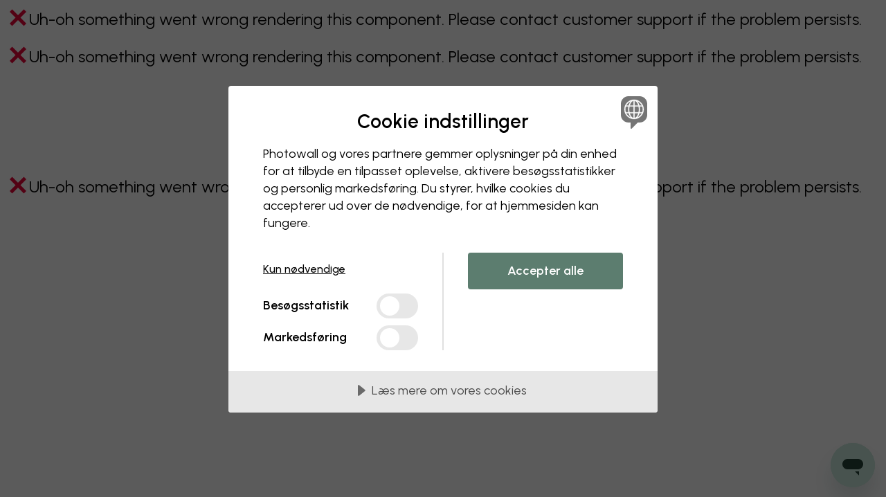

--- FILE ---
content_type: text/html; charset=UTF-8
request_url: https://www.photowall.dk/fototapet/astronomi-og-rum/galakser
body_size: 47929
content:
<!DOCTYPE html>
<html lang="da" class="html js_open-menu">
  <head>
    <meta charset="utf-8" />
    <meta name="viewport" content="width=device-width, initial-scale=1" />
    <title>Galakser – stilrene fototapeter – Photowall</title>
                        <meta name="description" content="Leder du efter et stilrene fototapeter? Dem finder du masser af i vores tapetkategori Galakser – Photowall leverer høj kvalitet, og der er fri fragt og hurtig levering." />
    
            
                      <link rel="canonical" href="https://www.photowall.dk/fototapet/astronomi-og-rum/galakser" />
    
    
          <link rel="alternate" hreflang="en-au" href="https://www.photowall.com/au/wall-murals/astronomy-space/galaxies" />
          <link rel="alternate" hreflang="de-at" href="https://www.photowall.at/fototapete/astronomie-weltraum/galaxien" />
          <link rel="alternate" hreflang="nl-be" href="https://www.photowall.com/be-nl/fotobehang/astronomie-heelal/sterrenstelsels" />
          <link rel="alternate" hreflang="fr-be" href="https://www.photowall.com/be-fr/papiers-peints-panoramiques/astronomie-espace/galaxies" />
          <link rel="alternate" hreflang="en-ca" href="https://www.photowall.com/ca-en/wall-murals/astronomy-space/galaxies" />
          <link rel="alternate" hreflang="fr-ca" href="https://www.photowall.com/ca-fr/papiers-peints-panoramiques/astronomie-espace/galaxies" />
          <link rel="alternate" hreflang="da-dk" href="https://www.photowall.dk/fototapet/astronomi-og-rum/galakser" />
          <link rel="alternate" hreflang="en-ee" href="https://www.photowall.com/ee/wall-murals/astronomy-space/galaxies" />
          <link rel="alternate" hreflang="fi-fi" href="https://www.photowall.fi/valokuvatapetti/tahtitiede-avaruus/galaksit" />
          <link rel="alternate" hreflang="fr-fr" href="https://www.photowall.fr/papiers-peints-panoramiques/astronomie-espace/galaxies" />
          <link rel="alternate" hreflang="de-de" href="https://www.photowall.de/fototapete/astronomie-weltraum/galaxien" />
          <link rel="alternate" hreflang="en-ie" href="https://www.photowall.com/ie/wall-murals/astronomy-space/galaxies" />
          <link rel="alternate" hreflang="it-it" href="https://www.photowall.com/it/fotomurale/astronomia-e-spazio/galassie" />
          <link rel="alternate" hreflang="ja-jp" href="https://www.photowall.com/jp/wall-murals/astronomy-space/galaxies" />
          <link rel="alternate" hreflang="fr-lu" href="https://www.photowall.com/lu-fr/papiers-peints-panoramiques/astronomie-espace/galaxies" />
          <link rel="alternate" hreflang="de-lu" href="https://www.photowall.com/lu-de/fototapete/astronomie-weltraum/galaxien" />
          <link rel="alternate" hreflang="nl-nl" href="https://www.photowall.nl/fotobehang/astronomie-heelal/sterrenstelsels" />
          <link rel="alternate" hreflang="en-nz" href="https://www.photowall.com/nz/wall-murals/astronomy-space/galaxies" />
          <link rel="alternate" hreflang="no-no" href="https://www.photowall.no/fototapet/astronomi-og-rommet/galakser" />
          <link rel="alternate" hreflang="pl-pl" href="https://www.photowall.pl/fototapety/astronomia-i-kosmos/galaktyki" />
          <link rel="alternate" hreflang="pt-pt" href="https://www.photowall.com/pt/murais-de-parede/astronomia-e-espaco/galaxias" />
          <link rel="alternate" hreflang="ro-ro" href="https://www.photowall.com/ro/fototapete/astronomie-si-spatiu/galaxii" />
          <link rel="alternate" hreflang="en-sg" href="https://www.photowall.com/sg/wall-murals/astronomy-space/galaxies" />
          <link rel="alternate" hreflang="es-es" href="https://www.photowall.es/fotomurales/astronomia-y-espacio/galaxias" />
          <link rel="alternate" hreflang="sv-se" href="https://www.photowall.se/fototapet/astronomi-rymden/galaxer" />
          <link rel="alternate" hreflang="fr-ch" href="https://www.photowall.com/ch-fr/papiers-peints-panoramiques/astronomie-espace/galaxies" />
          <link rel="alternate" hreflang="de-ch" href="https://www.photowall.com/ch-de/fototapete/astronomie-weltraum/galaxien" />
          <link rel="alternate" hreflang="it-ch" href="https://www.photowall.com/ch-it/fotomurale/astronomia-e-spazio/galassie" />
          <link rel="alternate" hreflang="en-us" href="https://www.photowall.com/us/wall-murals/astronomy-space/galaxies" />
          <link rel="alternate" hreflang="en-gb" href="https://www.photowall.co.uk/wall-murals/astronomy-space/galaxies" />
          <link rel="alternate" hreflang="en" href="https://www.photowall.com/int/wall-murals/astronomy-space/galaxies" />
    
                <script>
      window.dataLayer = window.dataLayer || [];
      dataLayer.push({
        isProduction:true,
        globalPath:"/wall-murals/astronomy-space/galaxies",
        pageType:"category"
      });
    </script>
        <script src="https://cdnjs.cloudflare.com/polyfill/v3/polyfill.min.js?version=4.8.0"></script>
          <script>
    window.dataLayer = window.dataLayer || [];
    window.PW = window.PW || {};
    window.PW.ga4dataLayer = window.PW.ga4dataLayer || [];
    window.PW.abtests = window.PW.abtests || {};
            window.PW.abtests['AB12'] = {
            experimentId: '',
            variationId: 0,
            isPaused: true,
        }
                    window.PW.abtests['AB34'] = {
            experimentId: '',
            variationId: 0,
            isPaused: true,
        }
            </script>
            <script> cookieConsentSettings = { cmAdsDataRedaction: false, cmUrlPassthrough: true } </script>
<script src="//cdn.cookietractor.com/cookietractor.js" data-lang="da-DK" data-id="82ad1340-6d77-4ebb-83b3-83499e2e83b8" data-disable-youtube-wrapper="true"></script>
          <meta http-equiv="X-UA-Compatible" content="IE=edge" />
      <meta name="p:domain_verify" content="8621ec1ddcb1dd8654aabb96d1923a7d"/>

              <meta property="og:type" content="website">
<meta property="og:url" content="https://www.photowall.dk/fototapet/astronomi-og-rum/galakser">
<meta property="og:title" content="Galakser – stilrene fototapeter – Photowall">
<meta property="og:description" content="Leder du efter et stilrene fototapeter? Dem finder du masser af i vores tapetkategori Galakser – Photowall leverer høj kvalitet, og der er fri fragt og hurtig levering.">
<meta property="og:image" content="https://assets.photowall.com/images/logos/photowall-social-media.png">
<meta property="og:image:width" content="1200">
<meta property="og:image:height" content="628">
<meta property="twitter:card" content="summary">
<meta property="twitter:title" content="Galakser – stilrene fototapeter – Photowall">
<meta property="twitter:description" content="Leder du efter et stilrene fototapeter? Dem finder du masser af i vores tapetkategori Galakser – Photowall leverer høj kvalitet, og der er fri fragt og hurtig levering.">
<meta property="twitter:image" content="https://assets.photowall.com/images/logos/photowall-social-media.png">
      
      
      
                      <script type="text/javascript">
;window.NREUM||(NREUM={});NREUM.init={distributed_tracing:{enabled:true},privacy:{cookies_enabled:true},ajax:{deny_list:["bam.eu01.nr-data.net"]}};
window.NREUM||(NREUM={}),__nr_require=function(t,e,n){function r(n){if(!e[n]){var o=e[n]={exports:{}};t[n][0].call(o.exports,function(e){var o=t[n][1][e];return r(o||e)},o,o.exports)}return e[n].exports}if("function"==typeof __nr_require)return __nr_require;for(var o=0;o<n.length;o++)r(n[o]);return r}({1:[function(t,e,n){function r(t){try{s.console&&console.log(t)}catch(e){}}var o,i=t("ee"),a=t(31),s={};try{o=localStorage.getItem("__nr_flags").split(","),console&&"function"==typeof console.log&&(s.console=!0,o.indexOf("dev")!==-1&&(s.dev=!0),o.indexOf("nr_dev")!==-1&&(s.nrDev=!0))}catch(c){}s.nrDev&&i.on("internal-error",function(t){r(t.stack)}),s.dev&&i.on("fn-err",function(t,e,n){r(n.stack)}),s.dev&&(r("NR AGENT IN DEVELOPMENT MODE"),r("flags: "+a(s,function(t,e){return t}).join(", ")))},{}],2:[function(t,e,n){function r(t,e,n,r,s){try{l?l-=1:o(s||new UncaughtException(t,e,n),!0)}catch(f){try{i("ierr",[f,c.now(),!0])}catch(d){}}return"function"==typeof u&&u.apply(this,a(arguments))}function UncaughtException(t,e,n){this.message=t||"Uncaught error with no additional information",this.sourceURL=e,this.line=n}function o(t,e){var n=e?null:c.now();i("err",[t,n])}var i=t("handle"),a=t(32),s=t("ee"),c=t("loader"),f=t("gos"),u=window.onerror,d=!1,p="nr@seenError";if(!c.disabled){var l=0;c.features.err=!0,t(1),window.onerror=r;try{throw new Error}catch(h){"stack"in h&&(t(14),t(13),"addEventListener"in window&&t(7),c.xhrWrappable&&t(15),d=!0)}s.on("fn-start",function(t,e,n){d&&(l+=1)}),s.on("fn-err",function(t,e,n){d&&!n[p]&&(f(n,p,function(){return!0}),this.thrown=!0,o(n))}),s.on("fn-end",function(){d&&!this.thrown&&l>0&&(l-=1)}),s.on("internal-error",function(t){i("ierr",[t,c.now(),!0])})}},{}],3:[function(t,e,n){var r=t("loader");r.disabled||(r.features.ins=!0)},{}],4:[function(t,e,n){function r(){U++,L=g.hash,this[u]=y.now()}function o(){U--,g.hash!==L&&i(0,!0);var t=y.now();this[h]=~~this[h]+t-this[u],this[d]=t}function i(t,e){E.emit("newURL",[""+g,e])}function a(t,e){t.on(e,function(){this[e]=y.now()})}var s="-start",c="-end",f="-body",u="fn"+s,d="fn"+c,p="cb"+s,l="cb"+c,h="jsTime",m="fetch",v="addEventListener",w=window,g=w.location,y=t("loader");if(w[v]&&y.xhrWrappable&&!y.disabled){var x=t(11),b=t(12),E=t(9),R=t(7),O=t(14),T=t(8),S=t(15),P=t(10),M=t("ee"),C=M.get("tracer"),N=t(23);t(17),y.features.spa=!0;var L,U=0;M.on(u,r),b.on(p,r),P.on(p,r),M.on(d,o),b.on(l,o),P.on(l,o),M.buffer([u,d,"xhr-resolved"]),R.buffer([u]),O.buffer(["setTimeout"+c,"clearTimeout"+s,u]),S.buffer([u,"new-xhr","send-xhr"+s]),T.buffer([m+s,m+"-done",m+f+s,m+f+c]),E.buffer(["newURL"]),x.buffer([u]),b.buffer(["propagate",p,l,"executor-err","resolve"+s]),C.buffer([u,"no-"+u]),P.buffer(["new-jsonp","cb-start","jsonp-error","jsonp-end"]),a(T,m+s),a(T,m+"-done"),a(P,"new-jsonp"),a(P,"jsonp-end"),a(P,"cb-start"),E.on("pushState-end",i),E.on("replaceState-end",i),w[v]("hashchange",i,N(!0)),w[v]("load",i,N(!0)),w[v]("popstate",function(){i(0,U>1)},N(!0))}},{}],5:[function(t,e,n){function r(){var t=new PerformanceObserver(function(t,e){var n=t.getEntries();s(v,[n])});try{t.observe({entryTypes:["resource"]})}catch(e){}}function o(t){if(s(v,[window.performance.getEntriesByType(w)]),window.performance["c"+p])try{window.performance[h](m,o,!1)}catch(t){}else try{window.performance[h]("webkit"+m,o,!1)}catch(t){}}function i(t){}if(window.performance&&window.performance.timing&&window.performance.getEntriesByType){var a=t("ee"),s=t("handle"),c=t(14),f=t(13),u=t(6),d=t(23),p="learResourceTimings",l="addEventListener",h="removeEventListener",m="resourcetimingbufferfull",v="bstResource",w="resource",g="-start",y="-end",x="fn"+g,b="fn"+y,E="bstTimer",R="pushState",O=t("loader");if(!O.disabled){O.features.stn=!0,t(9),"addEventListener"in window&&t(7);var T=NREUM.o.EV;a.on(x,function(t,e){var n=t[0];n instanceof T&&(this.bstStart=O.now())}),a.on(b,function(t,e){var n=t[0];n instanceof T&&s("bst",[n,e,this.bstStart,O.now()])}),c.on(x,function(t,e,n){this.bstStart=O.now(),this.bstType=n}),c.on(b,function(t,e){s(E,[e,this.bstStart,O.now(),this.bstType])}),f.on(x,function(){this.bstStart=O.now()}),f.on(b,function(t,e){s(E,[e,this.bstStart,O.now(),"requestAnimationFrame"])}),a.on(R+g,function(t){this.time=O.now(),this.startPath=location.pathname+location.hash}),a.on(R+y,function(t){s("bstHist",[location.pathname+location.hash,this.startPath,this.time])}),u()?(s(v,[window.performance.getEntriesByType("resource")]),r()):l in window.performance&&(window.performance["c"+p]?window.performance[l](m,o,d(!1)):window.performance[l]("webkit"+m,o,d(!1))),document[l]("scroll",i,d(!1)),document[l]("keypress",i,d(!1)),document[l]("click",i,d(!1))}}},{}],6:[function(t,e,n){e.exports=function(){return"PerformanceObserver"in window&&"function"==typeof window.PerformanceObserver}},{}],7:[function(t,e,n){function r(t){for(var e=t;e&&!e.hasOwnProperty(u);)e=Object.getPrototypeOf(e);e&&o(e)}function o(t){s.inPlace(t,[u,d],"-",i)}function i(t,e){return t[1]}var a=t("ee").get("events"),s=t("wrap-function")(a,!0),c=t("gos"),f=XMLHttpRequest,u="addEventListener",d="removeEventListener";e.exports=a,"getPrototypeOf"in Object?(r(document),r(window),r(f.prototype)):f.prototype.hasOwnProperty(u)&&(o(window),o(f.prototype)),a.on(u+"-start",function(t,e){var n=t[1];if(null!==n&&("function"==typeof n||"object"==typeof n)){var r=c(n,"nr@wrapped",function(){function t(){if("function"==typeof n.handleEvent)return n.handleEvent.apply(n,arguments)}var e={object:t,"function":n}[typeof n];return e?s(e,"fn-",null,e.name||"anonymous"):n});this.wrapped=t[1]=r}}),a.on(d+"-start",function(t){t[1]=this.wrapped||t[1]})},{}],8:[function(t,e,n){function r(t,e,n){var r=t[e];"function"==typeof r&&(t[e]=function(){var t=i(arguments),e={};o.emit(n+"before-start",[t],e);var a;e[m]&&e[m].dt&&(a=e[m].dt);var s=r.apply(this,t);return o.emit(n+"start",[t,a],s),s.then(function(t){return o.emit(n+"end",[null,t],s),t},function(t){throw o.emit(n+"end",[t],s),t})})}var o=t("ee").get("fetch"),i=t(32),a=t(31);e.exports=o;var s=window,c="fetch-",f=c+"body-",u=["arrayBuffer","blob","json","text","formData"],d=s.Request,p=s.Response,l=s.fetch,h="prototype",m="nr@context";d&&p&&l&&(a(u,function(t,e){r(d[h],e,f),r(p[h],e,f)}),r(s,"fetch",c),o.on(c+"end",function(t,e){var n=this;if(e){var r=e.headers.get("content-length");null!==r&&(n.rxSize=r),o.emit(c+"done",[null,e],n)}else o.emit(c+"done",[t],n)}))},{}],9:[function(t,e,n){var r=t("ee").get("history"),o=t("wrap-function")(r);e.exports=r;var i=window.history&&window.history.constructor&&window.history.constructor.prototype,a=window.history;i&&i.pushState&&i.replaceState&&(a=i),o.inPlace(a,["pushState","replaceState"],"-")},{}],10:[function(t,e,n){function r(t){function e(){f.emit("jsonp-end",[],l),t.removeEventListener("load",e,c(!1)),t.removeEventListener("error",n,c(!1))}function n(){f.emit("jsonp-error",[],l),f.emit("jsonp-end",[],l),t.removeEventListener("load",e,c(!1)),t.removeEventListener("error",n,c(!1))}var r=t&&"string"==typeof t.nodeName&&"script"===t.nodeName.toLowerCase();if(r){var o="function"==typeof t.addEventListener;if(o){var a=i(t.src);if(a){var d=s(a),p="function"==typeof d.parent[d.key];if(p){var l={};u.inPlace(d.parent,[d.key],"cb-",l),t.addEventListener("load",e,c(!1)),t.addEventListener("error",n,c(!1)),f.emit("new-jsonp",[t.src],l)}}}}}function o(){return"addEventListener"in window}function i(t){var e=t.match(d);return e?e[1]:null}function a(t,e){var n=t.match(l),r=n[1],o=n[3];return o?a(o,e[r]):e[r]}function s(t){var e=t.match(p);return e&&e.length>=3?{key:e[2],parent:a(e[1],window)}:{key:t,parent:window}}var c=t(23),f=t("ee").get("jsonp"),u=t("wrap-function")(f);if(e.exports=f,o()){var d=/[?&](?:callback|cb)=([^&#]+)/,p=/(.*)\.([^.]+)/,l=/^(\w+)(\.|$)(.*)$/,h=["appendChild","insertBefore","replaceChild"];Node&&Node.prototype&&Node.prototype.appendChild?u.inPlace(Node.prototype,h,"dom-"):(u.inPlace(HTMLElement.prototype,h,"dom-"),u.inPlace(HTMLHeadElement.prototype,h,"dom-"),u.inPlace(HTMLBodyElement.prototype,h,"dom-")),f.on("dom-start",function(t){r(t[0])})}},{}],11:[function(t,e,n){var r=t("ee").get("mutation"),o=t("wrap-function")(r),i=NREUM.o.MO;e.exports=r,i&&(window.MutationObserver=function(t){return this instanceof i?new i(o(t,"fn-")):i.apply(this,arguments)},MutationObserver.prototype=i.prototype)},{}],12:[function(t,e,n){function r(t){var e=i.context(),n=s(t,"executor-",e,null,!1),r=new f(n);return i.context(r).getCtx=function(){return e},r}var o=t("wrap-function"),i=t("ee").get("promise"),a=t("ee").getOrSetContext,s=o(i),c=t(31),f=NREUM.o.PR;e.exports=i,f&&(window.Promise=r,["all","race"].forEach(function(t){var e=f[t];f[t]=function(n){function r(t){return function(){i.emit("propagate",[null,!o],a,!1,!1),o=o||!t}}var o=!1;c(n,function(e,n){Promise.resolve(n).then(r("all"===t),r(!1))});var a=e.apply(f,arguments),s=f.resolve(a);return s}}),["resolve","reject"].forEach(function(t){var e=f[t];f[t]=function(t){var n=e.apply(f,arguments);return t!==n&&i.emit("propagate",[t,!0],n,!1,!1),n}}),f.prototype["catch"]=function(t){return this.then(null,t)},f.prototype=Object.create(f.prototype,{constructor:{value:r}}),c(Object.getOwnPropertyNames(f),function(t,e){try{r[e]=f[e]}catch(n){}}),o.wrapInPlace(f.prototype,"then",function(t){return function(){var e=this,n=o.argsToArray.apply(this,arguments),r=a(e);r.promise=e,n[0]=s(n[0],"cb-",r,null,!1),n[1]=s(n[1],"cb-",r,null,!1);var c=t.apply(this,n);return r.nextPromise=c,i.emit("propagate",[e,!0],c,!1,!1),c}}),i.on("executor-start",function(t){t[0]=s(t[0],"resolve-",this,null,!1),t[1]=s(t[1],"resolve-",this,null,!1)}),i.on("executor-err",function(t,e,n){t[1](n)}),i.on("cb-end",function(t,e,n){i.emit("propagate",[n,!0],this.nextPromise,!1,!1)}),i.on("propagate",function(t,e,n){this.getCtx&&!e||(this.getCtx=function(){if(t instanceof Promise)var e=i.context(t);return e&&e.getCtx?e.getCtx():this})}),r.toString=function(){return""+f})},{}],13:[function(t,e,n){var r=t("ee").get("raf"),o=t("wrap-function")(r),i="equestAnimationFrame";e.exports=r,o.inPlace(window,["r"+i,"mozR"+i,"webkitR"+i,"msR"+i],"raf-"),r.on("raf-start",function(t){t[0]=o(t[0],"fn-")})},{}],14:[function(t,e,n){function r(t,e,n){t[0]=a(t[0],"fn-",null,n)}function o(t,e,n){this.method=n,this.timerDuration=isNaN(t[1])?0:+t[1],t[0]=a(t[0],"fn-",this,n)}var i=t("ee").get("timer"),a=t("wrap-function")(i),s="setTimeout",c="setInterval",f="clearTimeout",u="-start",d="-";e.exports=i,a.inPlace(window,[s,"setImmediate"],s+d),a.inPlace(window,[c],c+d),a.inPlace(window,[f,"clearImmediate"],f+d),i.on(c+u,r),i.on(s+u,o)},{}],15:[function(t,e,n){function r(t,e){d.inPlace(e,["onreadystatechange"],"fn-",s)}function o(){var t=this,e=u.context(t);t.readyState>3&&!e.resolved&&(e.resolved=!0,u.emit("xhr-resolved",[],t)),d.inPlace(t,y,"fn-",s)}function i(t){x.push(t),m&&(E?E.then(a):w?w(a):(R=-R,O.data=R))}function a(){for(var t=0;t<x.length;t++)r([],x[t]);x.length&&(x=[])}function s(t,e){return e}function c(t,e){for(var n in t)e[n]=t[n];return e}t(7);var f=t("ee"),u=f.get("xhr"),d=t("wrap-function")(u),p=t(23),l=NREUM.o,h=l.XHR,m=l.MO,v=l.PR,w=l.SI,g="readystatechange",y=["onload","onerror","onabort","onloadstart","onloadend","onprogress","ontimeout"],x=[];e.exports=u;var b=window.XMLHttpRequest=function(t){var e=new h(t);try{u.emit("new-xhr",[e],e),e.addEventListener(g,o,p(!1))}catch(n){try{u.emit("internal-error",[n])}catch(r){}}return e};if(c(h,b),b.prototype=h.prototype,d.inPlace(b.prototype,["open","send"],"-xhr-",s),u.on("send-xhr-start",function(t,e){r(t,e),i(e)}),u.on("open-xhr-start",r),m){var E=v&&v.resolve();if(!w&&!v){var R=1,O=document.createTextNode(R);new m(a).observe(O,{characterData:!0})}}else f.on("fn-end",function(t){t[0]&&t[0].type===g||a()})},{}],16:[function(t,e,n){function r(t){if(!s(t))return null;var e=window.NREUM;if(!e.loader_config)return null;var n=(e.loader_config.accountID||"").toString()||null,r=(e.loader_config.agentID||"").toString()||null,f=(e.loader_config.trustKey||"").toString()||null;if(!n||!r)return null;var h=l.generateSpanId(),m=l.generateTraceId(),v=Date.now(),w={spanId:h,traceId:m,timestamp:v};return(t.sameOrigin||c(t)&&p())&&(w.traceContextParentHeader=o(h,m),w.traceContextStateHeader=i(h,v,n,r,f)),(t.sameOrigin&&!u()||!t.sameOrigin&&c(t)&&d())&&(w.newrelicHeader=a(h,m,v,n,r,f)),w}function o(t,e){return"00-"+e+"-"+t+"-01"}function i(t,e,n,r,o){var i=0,a="",s=1,c="",f="";return o+"@nr="+i+"-"+s+"-"+n+"-"+r+"-"+t+"-"+a+"-"+c+"-"+f+"-"+e}function a(t,e,n,r,o,i){var a="btoa"in window&&"function"==typeof window.btoa;if(!a)return null;var s={v:[0,1],d:{ty:"Browser",ac:r,ap:o,id:t,tr:e,ti:n}};return i&&r!==i&&(s.d.tk=i),btoa(JSON.stringify(s))}function s(t){return f()&&c(t)}function c(t){var e=!1,n={};if("init"in NREUM&&"distributed_tracing"in NREUM.init&&(n=NREUM.init.distributed_tracing),t.sameOrigin)e=!0;else if(n.allowed_origins instanceof Array)for(var r=0;r<n.allowed_origins.length;r++){var o=h(n.allowed_origins[r]);if(t.hostname===o.hostname&&t.protocol===o.protocol&&t.port===o.port){e=!0;break}}return e}function f(){return"init"in NREUM&&"distributed_tracing"in NREUM.init&&!!NREUM.init.distributed_tracing.enabled}function u(){return"init"in NREUM&&"distributed_tracing"in NREUM.init&&!!NREUM.init.distributed_tracing.exclude_newrelic_header}function d(){return"init"in NREUM&&"distributed_tracing"in NREUM.init&&NREUM.init.distributed_tracing.cors_use_newrelic_header!==!1}function p(){return"init"in NREUM&&"distributed_tracing"in NREUM.init&&!!NREUM.init.distributed_tracing.cors_use_tracecontext_headers}var l=t(28),h=t(18);e.exports={generateTracePayload:r,shouldGenerateTrace:s}},{}],17:[function(t,e,n){function r(t){var e=this.params,n=this.metrics;if(!this.ended){this.ended=!0;for(var r=0;r<p;r++)t.removeEventListener(d[r],this.listener,!1);return e.protocol&&"data"===e.protocol?void g("Ajax/DataUrl/Excluded"):void(e.aborted||(n.duration=a.now()-this.startTime,this.loadCaptureCalled||4!==t.readyState?null==e.status&&(e.status=0):i(this,t),n.cbTime=this.cbTime,s("xhr",[e,n,this.startTime,this.endTime,"xhr"],this)))}}function o(t,e){var n=c(e),r=t.params;r.hostname=n.hostname,r.port=n.port,r.protocol=n.protocol,r.host=n.hostname+":"+n.port,r.pathname=n.pathname,t.parsedOrigin=n,t.sameOrigin=n.sameOrigin}function i(t,e){t.params.status=e.status;var n=v(e,t.lastSize);if(n&&(t.metrics.rxSize=n),t.sameOrigin){var r=e.getResponseHeader("X-NewRelic-App-Data");r&&(t.params.cat=r.split(", ").pop())}t.loadCaptureCalled=!0}var a=t("loader");if(a.xhrWrappable&&!a.disabled){var s=t("handle"),c=t(18),f=t(16).generateTracePayload,u=t("ee"),d=["load","error","abort","timeout"],p=d.length,l=t("id"),h=t(24),m=t(22),v=t(19),w=t(23),g=t(25).recordSupportability,y=NREUM.o.REQ,x=window.XMLHttpRequest;a.features.xhr=!0,t(15),t(8),u.on("new-xhr",function(t){var e=this;e.totalCbs=0,e.called=0,e.cbTime=0,e.end=r,e.ended=!1,e.xhrGuids={},e.lastSize=null,e.loadCaptureCalled=!1,e.params=this.params||{},e.metrics=this.metrics||{},t.addEventListener("load",function(n){i(e,t)},w(!1)),h&&(h>34||h<10)||t.addEventListener("progress",function(t){e.lastSize=t.loaded},w(!1))}),u.on("open-xhr-start",function(t){this.params={method:t[0]},o(this,t[1]),this.metrics={}}),u.on("open-xhr-end",function(t,e){"loader_config"in NREUM&&"xpid"in NREUM.loader_config&&this.sameOrigin&&e.setRequestHeader("X-NewRelic-ID",NREUM.loader_config.xpid);var n=f(this.parsedOrigin);if(n){var r=!1;n.newrelicHeader&&(e.setRequestHeader("newrelic",n.newrelicHeader),r=!0),n.traceContextParentHeader&&(e.setRequestHeader("traceparent",n.traceContextParentHeader),n.traceContextStateHeader&&e.setRequestHeader("tracestate",n.traceContextStateHeader),r=!0),r&&(this.dt=n)}}),u.on("send-xhr-start",function(t,e){var n=this.metrics,r=t[0],o=this;if(n&&r){var i=m(r);i&&(n.txSize=i)}this.startTime=a.now(),this.listener=function(t){try{"abort"!==t.type||o.loadCaptureCalled||(o.params.aborted=!0),("load"!==t.type||o.called===o.totalCbs&&(o.onloadCalled||"function"!=typeof e.onload))&&o.end(e)}catch(n){try{u.emit("internal-error",[n])}catch(r){}}};for(var s=0;s<p;s++)e.addEventListener(d[s],this.listener,w(!1))}),u.on("xhr-cb-time",function(t,e,n){this.cbTime+=t,e?this.onloadCalled=!0:this.called+=1,this.called!==this.totalCbs||!this.onloadCalled&&"function"==typeof n.onload||this.end(n)}),u.on("xhr-load-added",function(t,e){var n=""+l(t)+!!e;this.xhrGuids&&!this.xhrGuids[n]&&(this.xhrGuids[n]=!0,this.totalCbs+=1)}),u.on("xhr-load-removed",function(t,e){var n=""+l(t)+!!e;this.xhrGuids&&this.xhrGuids[n]&&(delete this.xhrGuids[n],this.totalCbs-=1)}),u.on("xhr-resolved",function(){this.endTime=a.now()}),u.on("addEventListener-end",function(t,e){e instanceof x&&"load"===t[0]&&u.emit("xhr-load-added",[t[1],t[2]],e)}),u.on("removeEventListener-end",function(t,e){e instanceof x&&"load"===t[0]&&u.emit("xhr-load-removed",[t[1],t[2]],e)}),u.on("fn-start",function(t,e,n){e instanceof x&&("onload"===n&&(this.onload=!0),("load"===(t[0]&&t[0].type)||this.onload)&&(this.xhrCbStart=a.now()))}),u.on("fn-end",function(t,e){this.xhrCbStart&&u.emit("xhr-cb-time",[a.now()-this.xhrCbStart,this.onload,e],e)}),u.on("fetch-before-start",function(t){function e(t,e){var n=!1;return e.newrelicHeader&&(t.set("newrelic",e.newrelicHeader),n=!0),e.traceContextParentHeader&&(t.set("traceparent",e.traceContextParentHeader),e.traceContextStateHeader&&t.set("tracestate",e.traceContextStateHeader),n=!0),n}var n,r=t[1]||{};"string"==typeof t[0]?n=t[0]:t[0]&&t[0].url?n=t[0].url:window.URL&&t[0]&&t[0]instanceof URL&&(n=t[0].href),n&&(this.parsedOrigin=c(n),this.sameOrigin=this.parsedOrigin.sameOrigin);var o=f(this.parsedOrigin);if(o&&(o.newrelicHeader||o.traceContextParentHeader))if("string"==typeof t[0]||window.URL&&t[0]&&t[0]instanceof URL){var i={};for(var a in r)i[a]=r[a];i.headers=new Headers(r.headers||{}),e(i.headers,o)&&(this.dt=o),t.length>1?t[1]=i:t.push(i)}else t[0]&&t[0].headers&&e(t[0].headers,o)&&(this.dt=o)}),u.on("fetch-start",function(t,e){this.params={},this.metrics={},this.startTime=a.now(),this.dt=e,t.length>=1&&(this.target=t[0]),t.length>=2&&(this.opts=t[1]);var n,r=this.opts||{},i=this.target;if("string"==typeof i?n=i:"object"==typeof i&&i instanceof y?n=i.url:window.URL&&"object"==typeof i&&i instanceof URL&&(n=i.href),o(this,n),"data"!==this.params.protocol){var s=(""+(i&&i instanceof y&&i.method||r.method||"GET")).toUpperCase();this.params.method=s,this.txSize=m(r.body)||0}}),u.on("fetch-done",function(t,e){if(this.endTime=a.now(),this.params||(this.params={}),"data"===this.params.protocol)return void g("Ajax/DataUrl/Excluded");this.params.status=e?e.status:0;var n;"string"==typeof this.rxSize&&this.rxSize.length>0&&(n=+this.rxSize);var r={txSize:this.txSize,rxSize:n,duration:a.now()-this.startTime};s("xhr",[this.params,r,this.startTime,this.endTime,"fetch"],this)})}},{}],18:[function(t,e,n){var r={};e.exports=function(t){if(t in r)return r[t];if(0===(t||"").indexOf("data:"))return{protocol:"data"};var e=document.createElement("a"),n=window.location,o={};e.href=t,o.port=e.port;var i=e.href.split("://");!o.port&&i[1]&&(o.port=i[1].split("/")[0].split("@").pop().split(":")[1]),o.port&&"0"!==o.port||(o.port="https"===i[0]?"443":"80"),o.hostname=e.hostname||n.hostname,o.pathname=e.pathname,o.protocol=i[0],"/"!==o.pathname.charAt(0)&&(o.pathname="/"+o.pathname);var a=!e.protocol||":"===e.protocol||e.protocol===n.protocol,s=e.hostname===document.domain&&e.port===n.port;return o.sameOrigin=a&&(!e.hostname||s),"/"===o.pathname&&(r[t]=o),o}},{}],19:[function(t,e,n){function r(t,e){var n=t.responseType;return"json"===n&&null!==e?e:"arraybuffer"===n||"blob"===n||"json"===n?o(t.response):"text"===n||""===n||void 0===n?o(t.responseText):void 0}var o=t(22);e.exports=r},{}],20:[function(t,e,n){function r(){}function o(t,e,n,r){return function(){return u.recordSupportability("API/"+e+"/called"),i(t+e,[f.now()].concat(s(arguments)),n?null:this,r),n?void 0:this}}var i=t("handle"),a=t(31),s=t(32),c=t("ee").get("tracer"),f=t("loader"),u=t(25),d=NREUM;"undefined"==typeof window.newrelic&&(newrelic=d);var p=["setPageViewName","setCustomAttribute","setErrorHandler","finished","addToTrace","inlineHit","addRelease"],l="api-",h=l+"ixn-";a(p,function(t,e){d[e]=o(l,e,!0,"api")}),d.addPageAction=o(l,"addPageAction",!0),d.setCurrentRouteName=o(l,"routeName",!0),e.exports=newrelic,d.interaction=function(){return(new r).get()};var m=r.prototype={createTracer:function(t,e){var n={},r=this,o="function"==typeof e;return i(h+"tracer",[f.now(),t,n],r),function(){if(c.emit((o?"":"no-")+"fn-start",[f.now(),r,o],n),o)try{return e.apply(this,arguments)}catch(t){throw c.emit("fn-err",[arguments,this,t],n),t}finally{c.emit("fn-end",[f.now()],n)}}}};a("actionText,setName,setAttribute,save,ignore,onEnd,getContext,end,get".split(","),function(t,e){m[e]=o(h,e)}),newrelic.noticeError=function(t,e){"string"==typeof t&&(t=new Error(t)),u.recordSupportability("API/noticeError/called"),i("err",[t,f.now(),!1,e])}},{}],21:[function(t,e,n){function r(t){if(NREUM.init){for(var e=NREUM.init,n=t.split("."),r=0;r<n.length-1;r++)if(e=e[n[r]],"object"!=typeof e)return;return e=e[n[n.length-1]]}}e.exports={getConfiguration:r}},{}],22:[function(t,e,n){e.exports=function(t){if("string"==typeof t&&t.length)return t.length;if("object"==typeof t){if("undefined"!=typeof ArrayBuffer&&t instanceof ArrayBuffer&&t.byteLength)return t.byteLength;if("undefined"!=typeof Blob&&t instanceof Blob&&t.size)return t.size;if(!("undefined"!=typeof FormData&&t instanceof FormData))try{return JSON.stringify(t).length}catch(e){return}}}},{}],23:[function(t,e,n){var r=!1;try{var o=Object.defineProperty({},"passive",{get:function(){r=!0}});window.addEventListener("testPassive",null,o),window.removeEventListener("testPassive",null,o)}catch(i){}e.exports=function(t){return r?{passive:!0,capture:!!t}:!!t}},{}],24:[function(t,e,n){var r=0,o=navigator.userAgent.match(/Firefox[\/\s](\d+\.\d+)/);o&&(r=+o[1]),e.exports=r},{}],25:[function(t,e,n){function r(t,e){var n=[a,t,{name:t},e];return i("storeMetric",n,null,"api"),n}function o(t,e){var n=[s,t,{name:t},e];return i("storeEventMetrics",n,null,"api"),n}var i=t("handle"),a="sm",s="cm";e.exports={constants:{SUPPORTABILITY_METRIC:a,CUSTOM_METRIC:s},recordSupportability:r,recordCustom:o}},{}],26:[function(t,e,n){function r(){return s.exists&&performance.now?Math.round(performance.now()):(i=Math.max((new Date).getTime(),i))-a}function o(){return i}var i=(new Date).getTime(),a=i,s=t(33);e.exports=r,e.exports.offset=a,e.exports.getLastTimestamp=o},{}],27:[function(t,e,n){function r(t,e){var n=t.getEntries();n.forEach(function(t){"first-paint"===t.name?l("timing",["fp",Math.floor(t.startTime)]):"first-contentful-paint"===t.name&&l("timing",["fcp",Math.floor(t.startTime)])})}function o(t,e){var n=t.getEntries();if(n.length>0){var r=n[n.length-1];if(f&&f<r.startTime)return;var o=[r],i=a({});i&&o.push(i),l("lcp",o)}}function i(t){t.getEntries().forEach(function(t){t.hadRecentInput||l("cls",[t])})}function a(t){var e=navigator.connection||navigator.mozConnection||navigator.webkitConnection;if(e)return e.type&&(t["net-type"]=e.type),e.effectiveType&&(t["net-etype"]=e.effectiveType),e.rtt&&(t["net-rtt"]=e.rtt),e.downlink&&(t["net-dlink"]=e.downlink),t}function s(t){if(t instanceof w&&!y){var e=Math.round(t.timeStamp),n={type:t.type};a(n),e<=h.now()?n.fid=h.now()-e:e>h.offset&&e<=Date.now()?(e-=h.offset,n.fid=h.now()-e):e=h.now(),y=!0,l("timing",["fi",e,n])}}function c(t){"hidden"===t&&(f=h.now(),l("pageHide",[f]))}if(!("init"in NREUM&&"page_view_timing"in NREUM.init&&"enabled"in NREUM.init.page_view_timing&&NREUM.init.page_view_timing.enabled===!1)){var f,u,d,p,l=t("handle"),h=t("loader"),m=t(30),v=t(23),w=NREUM.o.EV;if("PerformanceObserver"in window&&"function"==typeof window.PerformanceObserver){u=new PerformanceObserver(r);try{u.observe({entryTypes:["paint"]})}catch(g){}d=new PerformanceObserver(o);try{d.observe({entryTypes:["largest-contentful-paint"]})}catch(g){}p=new PerformanceObserver(i);try{p.observe({type:"layout-shift",buffered:!0})}catch(g){}}if("addEventListener"in document){var y=!1,x=["click","keydown","mousedown","pointerdown","touchstart"];x.forEach(function(t){document.addEventListener(t,s,v(!1))})}m(c)}},{}],28:[function(t,e,n){function r(){function t(){return e?15&e[n++]:16*Math.random()|0}var e=null,n=0,r=window.crypto||window.msCrypto;r&&r.getRandomValues&&(e=r.getRandomValues(new Uint8Array(31)));for(var o,i="xxxxxxxx-xxxx-4xxx-yxxx-xxxxxxxxxxxx",a="",s=0;s<i.length;s++)o=i[s],"x"===o?a+=t().toString(16):"y"===o?(o=3&t()|8,a+=o.toString(16)):a+=o;return a}function o(){return a(16)}function i(){return a(32)}function a(t){function e(){return n?15&n[r++]:16*Math.random()|0}var n=null,r=0,o=window.crypto||window.msCrypto;o&&o.getRandomValues&&Uint8Array&&(n=o.getRandomValues(new Uint8Array(t)));for(var i=[],a=0;a<t;a++)i.push(e().toString(16));return i.join("")}e.exports={generateUuid:r,generateSpanId:o,generateTraceId:i}},{}],29:[function(t,e,n){function r(t,e){if(!o)return!1;if(t!==o)return!1;if(!e)return!0;if(!i)return!1;for(var n=i.split("."),r=e.split("."),a=0;a<r.length;a++)if(r[a]!==n[a])return!1;return!0}var o=null,i=null,a=/Version\/(\S+)\s+Safari/;if(navigator.userAgent){var s=navigator.userAgent,c=s.match(a);c&&s.indexOf("Chrome")===-1&&s.indexOf("Chromium")===-1&&(o="Safari",i=c[1])}e.exports={agent:o,version:i,match:r}},{}],30:[function(t,e,n){function r(t){function e(){t(s&&document[s]?document[s]:document[i]?"hidden":"visible")}"addEventListener"in document&&a&&document.addEventListener(a,e,o(!1))}var o=t(23);e.exports=r;var i,a,s;"undefined"!=typeof document.hidden?(i="hidden",a="visibilitychange",s="visibilityState"):"undefined"!=typeof document.msHidden?(i="msHidden",a="msvisibilitychange"):"undefined"!=typeof document.webkitHidden&&(i="webkitHidden",a="webkitvisibilitychange",s="webkitVisibilityState")},{}],31:[function(t,e,n){function r(t,e){var n=[],r="",i=0;for(r in t)o.call(t,r)&&(n[i]=e(r,t[r]),i+=1);return n}var o=Object.prototype.hasOwnProperty;e.exports=r},{}],32:[function(t,e,n){function r(t,e,n){e||(e=0),"undefined"==typeof n&&(n=t?t.length:0);for(var r=-1,o=n-e||0,i=Array(o<0?0:o);++r<o;)i[r]=t[e+r];return i}e.exports=r},{}],33:[function(t,e,n){e.exports={exists:"undefined"!=typeof window.performance&&window.performance.timing&&"undefined"!=typeof window.performance.timing.navigationStart}},{}],ee:[function(t,e,n){function r(){}function o(t){function e(t){return t&&t instanceof r?t:t?f(t,c,a):a()}function n(n,r,o,i,a){if(a!==!1&&(a=!0),!l.aborted||i){t&&a&&t(n,r,o);for(var s=e(o),c=m(n),f=c.length,u=0;u<f;u++)c[u].apply(s,r);var p=d[y[n]];return p&&p.push([x,n,r,s]),s}}function i(t,e){g[t]=m(t).concat(e)}function h(t,e){var n=g[t];if(n)for(var r=0;r<n.length;r++)n[r]===e&&n.splice(r,1)}function m(t){return g[t]||[]}function v(t){return p[t]=p[t]||o(n)}function w(t,e){l.aborted||u(t,function(t,n){e=e||"feature",y[n]=e,e in d||(d[e]=[])})}var g={},y={},x={on:i,addEventListener:i,removeEventListener:h,emit:n,get:v,listeners:m,context:e,buffer:w,abort:s,aborted:!1};return x}function i(t){return f(t,c,a)}function a(){return new r}function s(){(d.api||d.feature)&&(l.aborted=!0,d=l.backlog={})}var c="nr@context",f=t("gos"),u=t(31),d={},p={},l=e.exports=o();e.exports.getOrSetContext=i,l.backlog=d},{}],gos:[function(t,e,n){function r(t,e,n){if(o.call(t,e))return t[e];var r=n();if(Object.defineProperty&&Object.keys)try{return Object.defineProperty(t,e,{value:r,writable:!0,enumerable:!1}),r}catch(i){}return t[e]=r,r}var o=Object.prototype.hasOwnProperty;e.exports=r},{}],handle:[function(t,e,n){function r(t,e,n,r){o.buffer([t],r),o.emit(t,e,n)}var o=t("ee").get("handle");e.exports=r,r.ee=o},{}],id:[function(t,e,n){function r(t){var e=typeof t;return!t||"object"!==e&&"function"!==e?-1:t===window?0:a(t,i,function(){return o++})}var o=1,i="nr@id",a=t("gos");e.exports=r},{}],loader:[function(t,e,n){function r(){if(!T++){var t=O.info=NREUM.info,e=m.getElementsByTagName("script")[0];if(setTimeout(f.abort,3e4),!(t&&t.licenseKey&&t.applicationID&&e))return f.abort();c(E,function(e,n){t[e]||(t[e]=n)});var n=a();s("mark",["onload",n+O.offset],null,"api"),s("timing",["load",n]);var r=m.createElement("script");0===t.agent.indexOf("http://")||0===t.agent.indexOf("https://")?r.src=t.agent:r.src=l+"://"+t.agent,e.parentNode.insertBefore(r,e)}}function o(){"complete"===m.readyState&&i()}function i(){s("mark",["domContent",a()+O.offset],null,"api")}var a=t(26),s=t("handle"),c=t(31),f=t("ee"),u=t(29),d=t(21),p=t(23),l=d.getConfiguration("ssl")===!1?"http":"https",h=window,m=h.document,v="addEventListener",w="attachEvent",g=h.XMLHttpRequest,y=g&&g.prototype,x=!1;NREUM.o={ST:setTimeout,SI:h.setImmediate,CT:clearTimeout,XHR:g,REQ:h.Request,EV:h.Event,PR:h.Promise,MO:h.MutationObserver};var b=""+location,E={beacon:"bam.nr-data.net",errorBeacon:"bam.nr-data.net",agent:"js-agent.newrelic.com/nr-spa-1216.min.js"},R=g&&y&&y[v]&&!/CriOS/.test(navigator.userAgent),O=e.exports={offset:a.getLastTimestamp(),now:a,origin:b,features:{},xhrWrappable:R,userAgent:u,disabled:x};if(!x){t(20),t(27),m[v]?(m[v]("DOMContentLoaded",i,p(!1)),h[v]("load",r,p(!1))):(m[w]("onreadystatechange",o),h[w]("onload",r)),s("mark",["firstbyte",a.getLastTimestamp()],null,"api");var T=0}},{}],"wrap-function":[function(t,e,n){function r(t,e){function n(e,n,r,c,f){function nrWrapper(){var i,a,u,p;try{a=this,i=d(arguments),u="function"==typeof r?r(i,a):r||{}}catch(l){o([l,"",[i,a,c],u],t)}s(n+"start",[i,a,c],u,f);try{return p=e.apply(a,i)}catch(h){throw s(n+"err",[i,a,h],u,f),h}finally{s(n+"end",[i,a,p],u,f)}}return a(e)?e:(n||(n=""),nrWrapper[p]=e,i(e,nrWrapper,t),nrWrapper)}function r(t,e,r,o,i){r||(r="");var s,c,f,u="-"===r.charAt(0);for(f=0;f<e.length;f++)c=e[f],s=t[c],a(s)||(t[c]=n(s,u?c+r:r,o,c,i))}function s(n,r,i,a){if(!h||e){var s=h;h=!0;try{t.emit(n,r,i,e,a)}catch(c){o([c,n,r,i],t)}h=s}}return t||(t=u),n.inPlace=r,n.flag=p,n}function o(t,e){e||(e=u);try{e.emit("internal-error",t)}catch(n){}}function i(t,e,n){if(Object.defineProperty&&Object.keys)try{var r=Object.keys(t);return r.forEach(function(n){Object.defineProperty(e,n,{get:function(){return t[n]},set:function(e){return t[n]=e,e}})}),e}catch(i){o([i],n)}for(var a in t)l.call(t,a)&&(e[a]=t[a]);return e}function a(t){return!(t&&t instanceof Function&&t.apply&&!t[p])}function s(t,e){var n=e(t);return n[p]=t,i(t,n,u),n}function c(t,e,n){var r=t[e];t[e]=s(r,n)}function f(){for(var t=arguments.length,e=new Array(t),n=0;n<t;++n)e[n]=arguments[n];return e}var u=t("ee"),d=t(32),p="nr@original",l=Object.prototype.hasOwnProperty,h=!1;e.exports=r,e.exports.wrapFunction=s,e.exports.wrapInPlace=c,e.exports.argsToArray=f},{}]},{},["loader",2,17,5,3,4]);
;NREUM.loader_config={accountID:"3380449",trustKey:"3380449",agentID:"452893068",licenseKey:"NRJS-1c8600b58535bb6b689",applicationID:"452893068"}
;NREUM.info={beacon:"bam.eu01.nr-data.net",errorBeacon:"bam.eu01.nr-data.net",licenseKey:"NRJS-1c8600b58535bb6b689",applicationID:"452893068",sa:1}
</script>
      
                        
              
      <link rel="icon" type="image/png" sizes="192x192" href="https://assets.photowall.com/images/icons/favicon/android-icon-192x192.png">
<link rel="icon" type="image/png" sizes="32x32" href="https://assets.photowall.com/images/icons/favicon/favicon-32x32.png">
<link rel="icon" type="image/png" sizes="96x96" href="https://assets.photowall.com/images/icons/favicon/favicon-96x96.png">
<link rel="icon" type="image/png" sizes="16x16" href="https://assets.photowall.com/images/icons/favicon/favicon-16x16.png">

<link rel="manifest" crossorigin="use-credentials" href="/webapp-manifest.json">

<link rel="apple-touch-icon" sizes="57x57" href="https://assets.photowall.com/images/icons/favicon/apple-icon-57x57.png">
<link rel="apple-touch-icon" sizes="60x60" href="https://assets.photowall.com/images/icons/favicon/apple-icon-60x60.png">
<link rel="apple-touch-icon" sizes="72x72" href="https://assets.photowall.com/images/icons/favicon/apple-icon-72x72.png">
<link rel="apple-touch-icon" sizes="76x76" href="https://assets.photowall.com/images/icons/favicon/apple-icon-76x76.png">
<link rel="apple-touch-icon" sizes="114x114" href="https://assets.photowall.com/images/icons/favicon/apple-icon-114x114.png">
<link rel="apple-touch-icon" sizes="120x120" href="https://assets.photowall.com/images/icons/favicon/apple-icon-120x120.png">
<link rel="apple-touch-icon" sizes="144x144" href="https://assets.photowall.com/images/icons/favicon/apple-icon-144x144.png">
<link rel="apple-touch-icon" sizes="152x152" href="https://assets.photowall.com/images/icons/favicon/apple-icon-152x152.png">
<link rel="apple-touch-icon" sizes="180x180" href="https://assets.photowall.com/images/icons/favicon/apple-icon-180x180.png">

<meta name="application-name" content="Photowall">
<meta name="msapplication-starturl" content="./" />
<meta name="msapplication-tooltip" content="Photowall" />
<meta name="msapplication-TileColor" content="#FFF" />
<meta name="msapplication-TileImage" content="https://assets.photowall.com/images/icons/favicon/ms-icon-310x310.png"/>

      <script>
          window.PW = window.PW || {};
          window.PW.pageInfo = window.PW.pageInfo || {};
          window.PW.config = {
            env: {
              environmentName: "production",
              isProduction: "1" ? true : false,
              isStaging: "" ? true : false,
            },
            i18n: {"market":"DK","market_id":4,"currency":"DKK","VAT":1.25,"unit":"cm","href_lang":"da-dk","html_lang":"da","facebook_locale":"da_DK","enable_inches":false,"sites":[{"name":"Australia","url":"https:\/\/www.photowall.com\/au\/wall-murals\/astronomy-space\/galaxies","key":"AU_en_AU"},{"name":"Austria","url":"https:\/\/www.photowall.at\/fototapete\/astronomie-weltraum\/galaxien","key":"AT_de_AT"},{"name":"Belgium (Dutch)","url":"https:\/\/www.photowall.com\/be-nl\/fotobehang\/astronomie-heelal\/sterrenstelsels","key":"BE_nl_BE"},{"name":"Belgium (French)","url":"https:\/\/www.photowall.com\/be-fr\/papiers-peints-panoramiques\/astronomie-espace\/galaxies","key":"BE_fr_BE"},{"name":"Canada (English)","url":"https:\/\/www.photowall.com\/ca-en\/wall-murals\/astronomy-space\/galaxies","key":"CA_en_CA"},{"name":"Canada (French)","url":"https:\/\/www.photowall.com\/ca-fr\/papiers-peints-panoramiques\/astronomie-espace\/galaxies","key":"CA_fr_CA"},{"name":"Denmark","url":"https:\/\/www.photowall.dk\/fototapet\/astronomi-og-rum\/galakser","key":"DK_da_DK"},{"name":"Estonia","url":"https:\/\/www.photowall.com\/ee\/wall-murals\/astronomy-space\/galaxies","key":"EE_en_EE"},{"name":"Finland","url":"https:\/\/www.photowall.fi\/valokuvatapetti\/tahtitiede-avaruus\/galaksit","key":"FI_fi_FI"},{"name":"France","url":"https:\/\/www.photowall.fr\/papiers-peints-panoramiques\/astronomie-espace\/galaxies","key":"FR_fr_FR"},{"name":"Germany","url":"https:\/\/www.photowall.de\/fototapete\/astronomie-weltraum\/galaxien","key":"DE_de_DE"},{"name":"Ireland","url":"https:\/\/www.photowall.com\/ie\/wall-murals\/astronomy-space\/galaxies","key":"IE_en_IE"},{"name":"Italy","url":"https:\/\/www.photowall.com\/it\/fotomurale\/astronomia-e-spazio\/galassie","key":"IT_it_IT"},{"name":"Japan","url":"https:\/\/www.photowall.com\/jp\/wall-murals\/astronomy-space\/galaxies","key":"JP_ja_JP"},{"name":"Luxembourg (French)","url":"https:\/\/www.photowall.com\/lu-fr\/papiers-peints-panoramiques\/astronomie-espace\/galaxies","key":"LU_fr_LU"},{"name":"Luxembourg (German)","url":"https:\/\/www.photowall.com\/lu-de\/fototapete\/astronomie-weltraum\/galaxien","key":"LU_de_LU"},{"name":"Netherlands","url":"https:\/\/www.photowall.nl\/fotobehang\/astronomie-heelal\/sterrenstelsels","key":"NL_nl_NL"},{"name":"New Zealand","url":"https:\/\/www.photowall.com\/nz\/wall-murals\/astronomy-space\/galaxies","key":"NZ_en_NZ"},{"name":"Norway","url":"https:\/\/www.photowall.no\/fototapet\/astronomi-og-rommet\/galakser","key":"NO_nn_NO"},{"name":"Poland","url":"https:\/\/www.photowall.pl\/fototapety\/astronomia-i-kosmos\/galaktyki","key":"PL_pl_PL"},{"name":"Portugal","url":"https:\/\/www.photowall.com\/pt\/murais-de-parede\/astronomia-e-espaco\/galaxias","key":"PT_pt_PT"},{"name":"Romania","url":"https:\/\/www.photowall.com\/ro\/fototapete\/astronomie-si-spatiu\/galaxii","key":"RO_ro_RO"},{"name":"Singapore","url":"https:\/\/www.photowall.com\/sg\/wall-murals\/astronomy-space\/galaxies","key":"SG_en_SG"},{"name":"Spain","url":"https:\/\/www.photowall.es\/fotomurales\/astronomia-y-espacio\/galaxias","key":"ES_es_ES"},{"name":"Sweden","url":"https:\/\/www.photowall.se\/fototapet\/astronomi-rymden\/galaxer","key":"SE_sv_SE"},{"name":"Switzerland (French)","url":"https:\/\/www.photowall.com\/ch-fr\/papiers-peints-panoramiques\/astronomie-espace\/galaxies","key":"CH_fr_CH"},{"name":"Switzerland (German)","url":"https:\/\/www.photowall.com\/ch-de\/fototapete\/astronomie-weltraum\/galaxien","key":"CH_de_CH"},{"name":"Switzerland (Italian)","url":"https:\/\/www.photowall.com\/ch-it\/fotomurale\/astronomia-e-spazio\/galassie","key":"CH_it_CH"},{"name":"USA","url":"https:\/\/www.photowall.com\/us\/wall-murals\/astronomy-space\/galaxies","key":"US_en_US"},{"name":"United Kingdom","url":"https:\/\/www.photowall.co.uk\/wall-murals\/astronomy-space\/galaxies","key":"GB_en_GB"},{"name":"Other Countries","url":"https:\/\/www.photowall.com\/int\/wall-murals\/astronomy-space\/galaxies","key":"GLOBAL_en_EU"}],"pathPrefix":"","has_influencer_collections":true,"top_menu":{},"customer_service":{"phone":"78 77 06 35","email":"customerservice.dk@photowall.com"},"current_site_key":"DK_da_DK","current_site_locale":"da_DK","product_page_uri_suffixes":{"WALLPAPER":"tapet","CANVAS":"laerred","POSTER":"plakat"},"kit":{"wallpaperNormal":{"priceFormatted":"149\u00a0kr.","orgPriceFormatted":null,"inStock":true},"wallpaperPeelAndStick":{"priceFormatted":"149\u00a0kr.","orgPriceFormatted":null,"inStock":true},"wallPaint":{"priceFormatted":"149\u00a0kr.","orgPriceFormatted":null,"inStock":true}},"glue":{"priceFormatted":"69\u00a0kr.","orgPriceFormatted":null,"inStock":true},"current_internal_route":"wall-murals\/astronomi-og-rum\/galakser"},
            pathPrefix: "",
            staticAssetUrlBase: 'https://assets.photowall.com',
            imageserver: 'https://images.photowall.com',
            photowallGqlApi: {"domain":"https:\/\/data.photowall.com\/","token":"","username":"webclient","password":"E0IcWdUo3#5uZlneTgT"},
            trustpilot: {
              businessUnitId: "4baf6a9b0000640005054eba",
              apiKey: "6DFyH0W1NHzLM4l6XGPDSrszPIM2qYG2",
            },
            cevoid: {
              market_locale_ids: {"GLOBAL_en_EU":"m-1ujZUfGu1gyqP1eg3Rk3K","AU_en_AU":"m-2vToOhBNhOT-I6Uu59IBh","AT_de_AT":"m-NDouIs3HnlAolnb7k3xu0","BE_fr_BE":"m-UjzE86_Lfax9ynQg1xzvM","BE_nl_BE":"m-P3BPmwuw3vSafO-zoq2_g","CA_en_CA":"m-pd-Ta5nyAC6ovWZY81aGc","CA_fr_CA":"m-qrl4ObukLh9oVbAc46hxU","CH_de_CH":"m-GC7e-qgmdwG9r9rDthB7B","CH_fr_CH":"m-2uHBNLqsuZEJrhzAOWdXy","CH_it_CH":"m-JF0Ui1rCOVH7DjYI8m2lS","DE_de_DE":"m-8_IP5RHneY0gcFRDPO7MU","DK_da_DK":"m-4HMNv0X-N3tNEXu1ygKhu","ES_es_ES":"","FI_fi_FI":"m-ZGzEmHVkQOAmQIWeoHiz-","FR_fr_FR":"m-CyOJD8vabflTPcauqj3SH","GB_en_GB":"m-pcaqel6ztAjqYBUc44OUd","IE_en_IE":"m-WlbiQ0NG0EbOIjeESCDw9","IT_it_IT":"m-9tHMUQJ5y97myxYa8mvbm","NL_nl_NL":"m-Nw_4kWDmCqduTVTF8l3ns","NO_nn_NO":"m-kiKP637s7KlOzkKop8aRp","PL_pl_PL":"m-YbOmU3_KZdz7eguJWtQTm","SE_sv_SE":"m--qZBYwEEuWG6hajpneAlf","US_en_US":"m-byJ4EgyFN0PSh3quzShU6","SG_en_SG":"m-OpZBxn0XxQnLxJbdpWNBX","JP_ja_JP":"m-ZYKZ5Gl4OF8cpZbRIrgax"},
              galleries: {"startpage":"g-NTJ7sevJT9ohr4XkjY2rW","editorial-page":"g-NTJ7sevJT9ohr4XkjY2rW","inspiration-page":"g-uyhqPnHk1IIpLAJQr_NxD","product-page":"g-unvXko3Se6Nd1Jexng9Js"},
            },
            hasPaypal: false,
            enablePeelAndStick: true,
            isPaintEnabled: () => {
              const markets = ["FR","DE","NL","IT","PL","AT","SE","DK","FI"];
              return markets.includes(window.PW.config.i18n.market);
            },
            ailConfig: null,
          }
      </script>
      <!-- Google Tag Manager -->
      <script>(function(w,d,s,l,i){w[l]=w[l]||[];w[l].push({'gtm.start':
    new Date().getTime(),event:'gtm.js'});var f=d.getElementsByTagName(s)[0],
    j=d.createElement(s),dl=l!='dataLayer'?'&l='+l:'';j.async=true;j.src=
    '//www.googletagmanager.com/gtm.js?id='+i+dl;f.parentNode.insertBefore(j,f);
    })(window,document,'script','dataLayer','GTM-MJ4KLJ6');</script>
  <!-- End Google Tag Manager -->
      
<script>
    window.PW = window.PW || {};
    window.PW.ga4dataLayer = window.PW.ga4dataLayer  || [];
    </script>
      <script type="text/javascript"> 
(function(a,b,c,d,e,f,g){e['ire_o']=c;e[c]=e[c]||function(){(e[c].a=e[c].a||[]).push(arguments)};f=d.createElement(b);g=d.getElementsByTagName(b)[0];f.async=1;f.src=a;g.parentNode.insertBefore(f,g);})('https://d.impactradius-event.com/A2837640-5c1d-4938-a1bf-21c79982aeea1.js','script','ire',document,window); 
</script>
                      <script>
  if (window.PW) { window.PW.hashTarget = window.location.hash } else { window.PW = { hashTarget: window.location.hash }}
  if (window.location.hash) {
    history.replaceState(history.state, document.title, window.location.pathname + window.location.search);
    document.addEventListener("DOMContentLoaded", function () {
      const target = window.PW.hashTarget; // TODO: If this is used for mobile (it is currently not), it should not subtract 55px.
      if (target) { $('html, body').animate({ scrollTop: $(target).offset().top - 55 }, 200); }
    });
  }
</script>
    <script type="text/javascript">
            PW.config.limits = {"wallpaper":{"maxWidth":5000,"minWidth":30,"minWidthInchMarkets":30.48,"maxHeight":2000,"minHeight":30,"minHeightInchMarkets":30.48,"maxAmountWidths":45,"minSqm":1,"midSqm":0,"modMaxPrice":1,"keepAspect":false},"canvas":{"maxShortSide":150,"minShortSide":20,"maxLongSide":500,"minLongSide":20,"maxFrameShortSide":150,"minFrameShortSide":40,"maxFrameLongSide":150,"minFrameLongSide":40,"minSqm":0.2,"midSqm":0,"modMaxPrice":1,"addnlPriceLimit":120,"canvasFrameWidth":2,"keepAspect":false,"defaultShortSide":70,"defaultLongSide":100},"doityourselfframe":{"minHeight":40,"maxHeight":150,"minWidth":40,"maxWidth":150,"minCircumference":170,"addnlPrice":120},"canvasframe":{"minHeight":40,"maxHeight":150,"minWidth":40,"maxWidth":150,"minCircumference":170,"addnlPrice":120},"watermarkSizes":{"forUrlsThatMatch":"#\/products\/[1-9]#","with":{"minHeight":700,"minWidth":1200},"without":{"maxHeight":699,"maxWidth":1199}}}
            PW.config.image = {"driver":"GD","params":[],"quality":{"low":75,"medium":80,"high":85},"sizes":{"product":{"thumb":{"w":130},"small":{"h":380},"large":{"h":699}},"productPhotographs":{"small":{"h":380},"large":{"h":746}},"productSquare":{"thumb":150,"small":308,"large":417},"interior":{"thumb":{"h":160,"w":100},"small":{"w":900},"medium":{"w":1440},"large":{"w":2000},"veryLarge":{"w":4000}}}}
    </script>
    <!-- TrustBox script -->
<script type="text/javascript" src="//widget.trustpilot.com/bootstrap/v5/tp.widget.bootstrap.min.js" async></script>
<!-- End Trustbox script -->
        <link rel="modulepreload" href="https://dist.photowall.com/dist/app/assets/index-v1.BUETCmcp.js" />
<link rel="preload" as="font" type="font/woff" href="https://dist.photowall.com/dist/app/assets/pwglyphs-v1.BIXC4jat.woff" />
<link rel="preload" as="font" type="font/woff2" href="https://dist.photowall.com/dist/app/assets/RecklessNeue-Regular-v1.CFnMzuNc.woff2" />
<link rel="preload" as="font" type="font/woff" href="https://dist.photowall.com/dist/app/assets/RecklessNeue-Regular-v1.Wd8HwyKc.woff" />
<link rel="preload" as="font" type="font/woff2" href="https://dist.photowall.com/dist/app/assets/RecklessNeue-SemiBold-v1.ClkAm_46.woff2" />
<link rel="preload" as="font" type="font/woff" href="https://dist.photowall.com/dist/app/assets/RecklessNeue-SemiBold-v1.BluYwtK3.woff" />
<link rel="preload" as="font" type="font/woff2" href="https://dist.photowall.com/dist/app/assets/OptimaProRoman-v1.CZixE-o3.woff2" />
<link rel="preload" as="font" type="font/woff" href="https://dist.photowall.com/dist/app/assets/OptimaProRoman-v1.BgUxA8zz.woff" />
<link rel="preload" as="font" type="font/woff2" href="https://dist.photowall.com/dist/app/assets/OptimaProDemiBold-v1.B_oYT1xW.woff2" />
<link rel="preload" as="font" type="font/woff" href="https://dist.photowall.com/dist/app/assets/OptimaProDemiBold-v1.CIjBt8eS.woff" />
<link rel="modulepreload" href="https://dist.photowall.com/dist/app/assets/cssVariables-v1.CxfSYcWs.js" />
<link rel="modulepreload" href="https://dist.photowall.com/dist/app/assets/config-v1.DlPp10lD.js" />
<link rel="modulepreload" href="https://dist.photowall.com/dist/app/assets/productListPageStandalone-v1.Cief3xJ9.js" />
<link rel="modulepreload" href="https://dist.photowall.com/dist/app/assets/commonApps-v1.BWQE_-ee.js" />
<link rel="modulepreload" href="https://dist.photowall.com/dist/app/assets/AccordionItem-v1.DImk6xhs.js" />
<link rel="modulepreload" href="https://dist.photowall.com/dist/app/assets/PageHeader-v1.5p0D3OQN.js" />
<link rel="modulepreload" href="https://dist.photowall.com/dist/app/assets/ProductList-v1.DnUUk5GW.js" />
<link rel="modulepreload" href="https://dist.photowall.com/dist/app/assets/Breadcrumbs-v1.Bj6uYwPr.js" />
<link rel="modulepreload" href="https://dist.photowall.com/dist/app/assets/plus-v1.Vo_gLkWj.js" />
<link rel="modulepreload" href="https://dist.photowall.com/dist/app/assets/initialize-pjax-v1.CXX92ysU.js" />
<link rel="modulepreload" href="https://dist.photowall.com/dist/app/assets/arrow-right-v1.1D4-1Br9.js" />
<link rel="modulepreload" href="https://dist.photowall.com/dist/app/assets/HeartButton-v1.B50aphMY.js" />
<link rel="modulepreload" href="https://dist.photowall.com/dist/app/assets/useFavorites-v1.D0pYHxaa.js" />
<link rel="modulepreload" href="https://dist.photowall.com/dist/app/assets/Badge-v1.Dzfnh1nM.js" />
<link rel="modulepreload" href="https://dist.photowall.com/dist/app/assets/Deals-v1.Dg7Avyiq.js" />
<link rel="modulepreload" href="https://dist.photowall.com/dist/app/assets/index.esm-v1.oHwEAOXm.js" />
<link rel="modulepreload" href="https://dist.photowall.com/dist/app/assets/RadioGroup-v1.lHnnOBsV.js" />
<link rel="modulepreload" href="https://dist.photowall.com/dist/app/assets/chevron-up-v1.z6pJGxmI.js" />
<link rel="modulepreload" href="https://dist.photowall.com/dist/app/assets/check-v1.DOdmAX9e.js" />
<link rel="modulepreload" href="https://dist.photowall.com/dist/app/assets/house-v1.BZwPEc24.js" />
<link rel="modulepreload" href="https://dist.photowall.com/dist/app/assets/runLast-v1.PWK8ESB0.js" />
    <link rel="stylesheet" href="https://dist.photowall.com/dist/app/assets/index-v1.B8PnYEEE.css" />
<link rel="stylesheet" href="https://dist.photowall.com/dist/app/assets/commonApps-v1.EPcfsSQ-.css" />
    <script type="module" src="https://dist.photowall.com/dist/app/assets/index-v1.BUETCmcp.js"></script>
<script type="module" src="https://dist.photowall.com/dist/app/assets/productListPageStandalone-v1.Cief3xJ9.js"></script>
<script type="module" src="https://dist.photowall.com/dist/app/assets/runLast-v1.PWK8ESB0.js"></script>
  </head>
  <body data-default-units="cm" class="body country country--dk not-reseller">
    <!-- Google Tag Manager (noscript) -->
      <noscript><iframe src="//www.googletagmanager.com/ns.html?id=GTM-MJ4KLJ6"
    height="0" width="0" style="display:none;visibility:hidden"></iframe></noscript>
  <!-- End Google Tag Manager (noscript) -->
    <script type="text/javascript">
  ire('identify', {customerId: '', customerEmail: ''});
</script>
                                                    
<div class="popup popup--rounded popup--full popup--hidden js_popup-localization">
    <div class="popup__overlay">
        <div class="popup__box popup__box--localization">
            <div class="popup__inner">
                                    <button class="popup__close icon-close close" type="button">
                        <span class="screen-reader-only">close</span>
                    </button>
                                <h3 class="popup__title">Hi there!</h3>
                <p class="popup__preamble">It looks like you are visiting us from USA.<br/>  
Please go to our local store for ordering.</p>
                <div class="dropdown__row">
                    <div class="dropdown dropdown--ios-behavior dropdown--localization dropdown--light">
  <div class="dropdown__select js-dropdown" data-selected="not_selected">
    <div class="selected"></div>
  </div>
  <div class="dropdown__options js-dropdown-list">
    <div class="dropdown__flags-heading js_flags-heading">
    Choose country
    <button class="icon-close"></button>
</div>
<ul class="list list--flags">
            <li class="list__item flag" data-value="not_selected" data-text="">
            <a lang="" href="" class="dropdown__flag-link">
                <img class="dropdown__flag-icon" src="">
                Select country
            </a>
        </li>
    
                <li class="list__item flag" data-value="AU_en_AU" data-text="Australia">
            <a lang="en" href="https://www.photowall.com/au/wall-murals/astronomy-space/galaxies" class="dropdown__flag-link">
                <img class="dropdown__flag-icon" src="https://assets.photowall.com/images/flags/AU.png?v2">
                Australia
            </a>
        </li>
            <li class="list__item flag" data-value="AT_de_AT" data-text="Austria">
            <a lang="de" href="https://www.photowall.at/fototapete/astronomie-weltraum/galaxien" class="dropdown__flag-link">
                <img class="dropdown__flag-icon" src="https://assets.photowall.com/images/flags/AT.png?v2">
                Austria
            </a>
        </li>
            <li class="list__item flag" data-value="BE_nl_BE" data-text="Belgium (Dutch)">
            <a lang="nl" href="https://www.photowall.com/be-nl/fotobehang/astronomie-heelal/sterrenstelsels" class="dropdown__flag-link">
                <img class="dropdown__flag-icon" src="https://assets.photowall.com/images/flags/BE.png?v2">
                Belgium (Dutch)
            </a>
        </li>
            <li class="list__item flag" data-value="BE_fr_BE" data-text="Belgium (French)">
            <a lang="fr" href="https://www.photowall.com/be-fr/papiers-peints-panoramiques/astronomie-espace/galaxies" class="dropdown__flag-link">
                <img class="dropdown__flag-icon" src="https://assets.photowall.com/images/flags/BE.png?v2">
                Belgium (French)
            </a>
        </li>
            <li class="list__item flag" data-value="CA_en_CA" data-text="Canada (English)">
            <a lang="en" href="https://www.photowall.com/ca-en/wall-murals/astronomy-space/galaxies" class="dropdown__flag-link">
                <img class="dropdown__flag-icon" src="https://assets.photowall.com/images/flags/CA.png?v2">
                Canada (English)
            </a>
        </li>
            <li class="list__item flag" data-value="CA_fr_CA" data-text="Canada (French)">
            <a lang="fr" href="https://www.photowall.com/ca-fr/papiers-peints-panoramiques/astronomie-espace/galaxies" class="dropdown__flag-link">
                <img class="dropdown__flag-icon" src="https://assets.photowall.com/images/flags/CA.png?v2">
                Canada (French)
            </a>
        </li>
            <li class="list__item flag" data-value="DK_da_DK" data-text="Denmark">
            <a lang="da" href="https://www.photowall.dk/fototapet/astronomi-og-rum/galakser" class="dropdown__flag-link">
                <img class="dropdown__flag-icon" src="https://assets.photowall.com/images/flags/DK.png?v2">
                Denmark
            </a>
        </li>
            <li class="list__item flag" data-value="EE_en_EE" data-text="Estonia">
            <a lang="en" href="https://www.photowall.com/ee/wall-murals/astronomy-space/galaxies" class="dropdown__flag-link">
                <img class="dropdown__flag-icon" src="https://assets.photowall.com/images/flags/EE.png?v2">
                Estonia
            </a>
        </li>
            <li class="list__item flag" data-value="FI_fi_FI" data-text="Finland">
            <a lang="fi" href="https://www.photowall.fi/valokuvatapetti/tahtitiede-avaruus/galaksit" class="dropdown__flag-link">
                <img class="dropdown__flag-icon" src="https://assets.photowall.com/images/flags/FI.png?v2">
                Finland
            </a>
        </li>
            <li class="list__item flag" data-value="FR_fr_FR" data-text="France">
            <a lang="fr" href="https://www.photowall.fr/papiers-peints-panoramiques/astronomie-espace/galaxies" class="dropdown__flag-link">
                <img class="dropdown__flag-icon" src="https://assets.photowall.com/images/flags/FR.png?v2">
                France
            </a>
        </li>
            <li class="list__item flag" data-value="DE_de_DE" data-text="Germany">
            <a lang="de" href="https://www.photowall.de/fototapete/astronomie-weltraum/galaxien" class="dropdown__flag-link">
                <img class="dropdown__flag-icon" src="https://assets.photowall.com/images/flags/DE.png?v2">
                Germany
            </a>
        </li>
            <li class="list__item flag" data-value="IE_en_IE" data-text="Ireland">
            <a lang="en" href="https://www.photowall.com/ie/wall-murals/astronomy-space/galaxies" class="dropdown__flag-link">
                <img class="dropdown__flag-icon" src="https://assets.photowall.com/images/flags/IE.png?v2">
                Ireland
            </a>
        </li>
            <li class="list__item flag" data-value="IT_it_IT" data-text="Italy">
            <a lang="it" href="https://www.photowall.com/it/fotomurale/astronomia-e-spazio/galassie" class="dropdown__flag-link">
                <img class="dropdown__flag-icon" src="https://assets.photowall.com/images/flags/IT.png?v2">
                Italy
            </a>
        </li>
            <li class="list__item flag" data-value="JP_ja_JP" data-text="Japan">
            <a lang="ja" href="https://www.photowall.com/jp/wall-murals/astronomy-space/galaxies" class="dropdown__flag-link">
                <img class="dropdown__flag-icon" src="https://assets.photowall.com/images/flags/JP.png?v2">
                Japan
            </a>
        </li>
            <li class="list__item flag" data-value="LU_fr_LU" data-text="Luxembourg (French)">
            <a lang="fr" href="https://www.photowall.com/lu-fr/papiers-peints-panoramiques/astronomie-espace/galaxies" class="dropdown__flag-link">
                <img class="dropdown__flag-icon" src="https://assets.photowall.com/images/flags/LU.png?v2">
                Luxembourg (French)
            </a>
        </li>
            <li class="list__item flag" data-value="LU_de_LU" data-text="Luxembourg (German)">
            <a lang="de" href="https://www.photowall.com/lu-de/fototapete/astronomie-weltraum/galaxien" class="dropdown__flag-link">
                <img class="dropdown__flag-icon" src="https://assets.photowall.com/images/flags/LU.png?v2">
                Luxembourg (German)
            </a>
        </li>
            <li class="list__item flag" data-value="NL_nl_NL" data-text="Netherlands">
            <a lang="nl" href="https://www.photowall.nl/fotobehang/astronomie-heelal/sterrenstelsels" class="dropdown__flag-link">
                <img class="dropdown__flag-icon" src="https://assets.photowall.com/images/flags/NL.png?v2">
                Netherlands
            </a>
        </li>
            <li class="list__item flag" data-value="NZ_en_NZ" data-text="New Zealand">
            <a lang="en" href="https://www.photowall.com/nz/wall-murals/astronomy-space/galaxies" class="dropdown__flag-link">
                <img class="dropdown__flag-icon" src="https://assets.photowall.com/images/flags/NZ.png?v2">
                New Zealand
            </a>
        </li>
            <li class="list__item flag" data-value="NO_nn_NO" data-text="Norway">
            <a lang="no" href="https://www.photowall.no/fototapet/astronomi-og-rommet/galakser" class="dropdown__flag-link">
                <img class="dropdown__flag-icon" src="https://assets.photowall.com/images/flags/NO.png?v2">
                Norway
            </a>
        </li>
            <li class="list__item flag" data-value="PL_pl_PL" data-text="Poland">
            <a lang="pl" href="https://www.photowall.pl/fototapety/astronomia-i-kosmos/galaktyki" class="dropdown__flag-link">
                <img class="dropdown__flag-icon" src="https://assets.photowall.com/images/flags/PL.png?v2">
                Poland
            </a>
        </li>
            <li class="list__item flag" data-value="PT_pt_PT" data-text="Portugal">
            <a lang="pt" href="https://www.photowall.com/pt/murais-de-parede/astronomia-e-espaco/galaxias" class="dropdown__flag-link">
                <img class="dropdown__flag-icon" src="https://assets.photowall.com/images/flags/PT.png?v2">
                Portugal
            </a>
        </li>
            <li class="list__item flag" data-value="RO_ro_RO" data-text="Romania">
            <a lang="ro" href="https://www.photowall.com/ro/fototapete/astronomie-si-spatiu/galaxii" class="dropdown__flag-link">
                <img class="dropdown__flag-icon" src="https://assets.photowall.com/images/flags/RO.png?v2">
                Romania
            </a>
        </li>
            <li class="list__item flag" data-value="SG_en_SG" data-text="Singapore">
            <a lang="en" href="https://www.photowall.com/sg/wall-murals/astronomy-space/galaxies" class="dropdown__flag-link">
                <img class="dropdown__flag-icon" src="https://assets.photowall.com/images/flags/SG.png?v2">
                Singapore
            </a>
        </li>
            <li class="list__item flag" data-value="ES_es_ES" data-text="Spain">
            <a lang="es" href="https://www.photowall.es/fotomurales/astronomia-y-espacio/galaxias" class="dropdown__flag-link">
                <img class="dropdown__flag-icon" src="https://assets.photowall.com/images/flags/ES.png?v2">
                Spain
            </a>
        </li>
            <li class="list__item flag" data-value="SE_sv_SE" data-text="Sweden">
            <a lang="sv" href="https://www.photowall.se/fototapet/astronomi-rymden/galaxer" class="dropdown__flag-link">
                <img class="dropdown__flag-icon" src="https://assets.photowall.com/images/flags/SE.png?v2">
                Sweden
            </a>
        </li>
            <li class="list__item flag" data-value="CH_fr_CH" data-text="Switzerland (French)">
            <a lang="fr" href="https://www.photowall.com/ch-fr/papiers-peints-panoramiques/astronomie-espace/galaxies" class="dropdown__flag-link">
                <img class="dropdown__flag-icon" src="https://assets.photowall.com/images/flags/CH.png?v2">
                Switzerland (French)
            </a>
        </li>
            <li class="list__item flag" data-value="CH_de_CH" data-text="Switzerland (German)">
            <a lang="de" href="https://www.photowall.com/ch-de/fototapete/astronomie-weltraum/galaxien" class="dropdown__flag-link">
                <img class="dropdown__flag-icon" src="https://assets.photowall.com/images/flags/CH.png?v2">
                Switzerland (German)
            </a>
        </li>
            <li class="list__item flag" data-value="CH_it_CH" data-text="Switzerland (Italian)">
            <a lang="it" href="https://www.photowall.com/ch-it/fotomurale/astronomia-e-spazio/galassie" class="dropdown__flag-link">
                <img class="dropdown__flag-icon" src="https://assets.photowall.com/images/flags/CH.png?v2">
                Switzerland (Italian)
            </a>
        </li>
            <li class="list__item flag" data-value="US_en_US" data-text="USA">
            <a lang="en" href="https://www.photowall.com/us/wall-murals/astronomy-space/galaxies" class="dropdown__flag-link">
                <img class="dropdown__flag-icon" src="https://assets.photowall.com/images/flags/US.png?v2">
                USA
            </a>
        </li>
            <li class="list__item flag" data-value="GB_en_GB" data-text="United Kingdom">
            <a lang="en" href="https://www.photowall.co.uk/wall-murals/astronomy-space/galaxies" class="dropdown__flag-link">
                <img class="dropdown__flag-icon" src="https://assets.photowall.com/images/flags/GB.png?v2">
                United Kingdom
            </a>
        </li>
            <li class="list__item flag" data-value="GLOBAL_en_EU" data-text="Other Countries">
            <a lang="en" href="https://www.photowall.com/int/wall-murals/astronomy-space/galaxies" class="dropdown__flag-link">
                <img class="dropdown__flag-icon" src="https://assets.photowall.com/images/flags/GLOBAL.png?v2">
                Other Countries
            </a>
        </li>
    </ul>

  </div>
</div>
                                                                        <button class="button button--small js_localization-button" type="button" >
                                OK
                            </button>
                                                            </div>
            </div>
        </div>
    </div>
</div>

    
    <section class="main-container">
        <div id="main-content">
            <div data-react-entry-point="Header"
    data-ail-exclude
    data-use-urls="{&quot;\/custom-wallpaper&quot;:&quot;\/eget-fototapet&quot;,&quot;\/wall-murals&quot;:&quot;\/fototapet&quot;,&quot;\/design-wallpapers&quot;:&quot;\/tapet&quot;,&quot;\/photo-canvas&quot;:&quot;\/foto-pa-laerred&quot;,&quot;\/canvas&quot;:&quot;\/billeder-pa-laerred&quot;,&quot;\/canvas-prints&quot;:&quot;\/canvas-prints&quot;,&quot;\/custom-poster&quot;:&quot;\/eget-plakat&quot;,&quot;\/posters&quot;:&quot;\/plakater&quot;,&quot;\/collections&quot;:&quot;\/kollektioner&quot;,&quot;\/inspiration&quot;:&quot;\/inspiration&quot;,&quot;\/magazine&quot;:&quot;\/magazine&quot;,&quot;\/designers&quot;:&quot;\/designere&quot;,&quot;\/influencer-collections&quot;:&quot;\/influencer-collections&quot;,&quot;\/campaigns\/trend-book-aw25&quot;:&quot;\/campaigns\/trend-book-aw25&quot;,&quot;\/search&quot;:&quot;\/search&quot;,&quot;\/diy&quot;:&quot;\/diy&quot;,&quot;\/customer-service\/contact-us&quot;:&quot;\/kundeservice\/kontakt-os&quot;,&quot;\/customer-service\/wallpaper-for-companies&quot;:&quot;\/kundeservice\/wallpaper-for-companies&quot;,&quot;\/favourites&quot;:&quot;\/favoritter&quot;,&quot;\/checkout&quot;:&quot;\/checkout&quot;,&quot;\/designers\/photowall-kids&quot;:&quot;\/designere\/photowall-kids&quot;,&quot;\/how-to-guide&quot;:&quot;\/hvordan-gore&quot;,&quot;\/paint&quot;:&quot;\/maling&quot;,&quot;\/my-samples&quot;:&quot;\/mine-prover&quot;,&quot;\/custom-paint&quot;:&quot;\/egen-maling&quot;,&quot;\/paint\/colors\/white&quot;:&quot;\/maling\/farver\/hvid&quot;,&quot;\/paint\/colors\/grey&quot;:&quot;\/maling\/farver\/gra&quot;,&quot;\/paint\/colors\/yellow&quot;:&quot;\/maling\/farver\/gul&quot;,&quot;\/paint\/colors\/pink&quot;:&quot;\/maling\/farver\/pink&quot;,&quot;\/paint\/colors\/blue&quot;:&quot;\/maling\/farver\/bla&quot;,&quot;\/paint\/colors\/green&quot;:&quot;\/maling\/farver\/gron&quot;,&quot;\/paint\/colors\/peach&quot;:&quot;\/maling\/farver\/fersken&quot;,&quot;\/paint\/colors\/brown&quot;:&quot;\/maling\/farver\/brun&quot;,&quot;\/paint\/colors\/greige&quot;:&quot;\/maling\/farver\/greige&quot;}"
    data-use-texts="{&quot;to-startpage&quot;:&quot;Hjem&quot;,&quot;top-info-banner-long&quot;:&quot;Fri fragt \u2022 Sendes inden for 1-3 arbejdsdage&quot;,&quot;top-info-banner&quot;:&quot;Altid fri fragt \u2022 Sendes inden for 1-3 arbejdsdage&quot;,&quot;search-input-placeholder&quot;:&quot;S\u00f8g produkt&quot;,&quot;search&quot;:&quot;S\u00f8g&quot;,&quot;skip-to-content&quot;:&quot;skip-to-content&quot;,&quot;search-no-match-text&quot;:&quot;Vi kunne desv\u00e6rre ikke finde nogen hits p\u00e5 s\u00f8gningen&quot;,&quot;popular-searches&quot;:&quot;Popul\u00e6re s\u00f8gninger&quot;,&quot;recommended-for-you&quot;:&quot;Anbefalet til dig&quot;,&quot;products&quot;:&quot;Produkter&quot;,&quot;designers&quot;:&quot;Designere&quot;,&quot;show-more&quot;:&quot;Vis flere&quot;,&quot;error-page-heading&quot;:&quot;\u00c5h, nej ...&quot;,&quot;error-page-preamble&quot;:&quot;... der gik noget galt!&quot;,&quot;error-page-text&quot;:&quot;Pr\u00f8v venligst igen. Vi arbejder p\u00e5 at finde fejlen, s\u00e5 det ikke sker igen.&quot;,&quot;wall-murals&quot;:&quot;Fototapeter&quot;,&quot;wallpapers&quot;:&quot;Tapeter&quot;,&quot;design-wallpapers&quot;:&quot;Tapeter&quot;,&quot;wall-art&quot;:&quot;Billeder &amp; Plakater&quot;,&quot;canvas-prints&quot;:&quot;Billeder p\u00e5 l\u00e6rred&quot;,&quot;posters&quot;:&quot;Plakater&quot;,&quot;kids&quot;:&quot;B\u00f8rn&quot;,&quot;news&quot;:&quot;Nyheder&quot;,&quot;discover&quot;:&quot;Udforsk&quot;,&quot;create-from-own-image-menu-header&quot;:&quot;Lav dit eget tapet, billede eller plakat&quot;,&quot;create-from-own-image-menu-text&quot;:&quot;V\u00e6lg det \u00f8nskede produkt for at se mere og uploade billede.&quot;,&quot;create-wall-mural&quot;:&quot;Kundetilpasset fototapet&quot;,&quot;create-canvas&quot;:&quot;Eget l\u00e6rredsbillede&quot;,&quot;create-poster&quot;:&quot;Eget plakat&quot;,&quot;own-image&quot;:&quot;Eget billede&quot;,&quot;inspiration-header&quot;:&quot;Bliv inspireret, og skab et smukkere hjem&quot;,&quot;inspiration-menu-ingress&quot;:&quot;Find inspiration blandt fantastiske indretningsmilj\u00f8er, lad dig guide af vores kollektioner, eller f\u00e5 tips om trends og indretning.&quot;,&quot;collections&quot;:&quot;Kollektioner&quot;,&quot;inspiration&quot;:&quot;Inspiration&quot;,&quot;live-shopping&quot;:&quot;Live shopping&quot;,&quot;influencer-collections-title&quot;:&quot;Influencer Kollektions&quot;,&quot;instagram-inspiration&quot;:&quot;Photowall Inspiration&quot;,&quot;magazine-title&quot;:&quot;Magasin&quot;,&quot;customer-service&quot;:&quot;Kundeservice&quot;,&quot;shop-by-style&quot;:&quot;Stilarter&quot;,&quot;shop-by-room&quot;:&quot;Rum&quot;,&quot;shop-by-color&quot;:&quot;Farver&quot;,&quot;all-wall-murals&quot;:&quot;Alle fototapeter&quot;,&quot;all-wallpapers&quot;:&quot;Alle tapeter&quot;,&quot;all-paint&quot;:&quot;Alle farver&quot;,&quot;back-to-main-menu&quot;:&quot;Tilbage til hovedmenu&quot;,&quot;back-to-wall-murals&quot;:&quot;Tilbage til fototapet&quot;,&quot;back-to-wallpapers&quot;:&quot;Tilbage til tapeter&quot;,&quot;customization&quot;:&quot;Tilpas&quot;,&quot;custom-paint&quot;:&quot;Tilpasset farve&quot;,&quot;customers-favourites&quot;:&quot;Kundernes favoritter&quot;,&quot;facet-value-nursery&quot;:&quot;Puslerum&quot;,&quot;facet-value-kids-room&quot;:&quot;B\u00f8rnev\u00e6relse&quot;,&quot;facet-value-teenroom&quot;:&quot;Ungdomsv\u00e6relse&quot;,&quot;trending&quot;:&quot;Aktuelle trends&quot;,&quot;trend-reports&quot;:&quot;Trendrapporter&quot;,&quot;best-sellers&quot;:&quot;Bestsellers&quot;,&quot;new-arrivals&quot;:&quot;Nye varer&quot;,&quot;search-input-placeholder-posters&quot;:&quot;S\u00f8g efter plakater&quot;,&quot;search-input-placeholder-design-wallpapers&quot;:&quot;S\u00f8g efter tapeter&quot;,&quot;search-input-placeholder-wall-murals&quot;:&quot;S\u00f8g efter fototapeter&quot;,&quot;search-input-placeholder-canvas&quot;:&quot;S\u00f8g efter l\u00e6rreder&quot;,&quot;view-more-recommendations&quot;:&quot;Flere anbefalinger&quot;,&quot;change-country&quot;:&quot;Skift land&quot;,&quot;wallpaper-for-companies&quot;:&quot;For virksomheder   &quot;,&quot;how-to-guide&quot;:&quot;Vejledning&quot;,&quot;paint&quot;:&quot;Maling&quot;,&quot;white&quot;:&quot;Hvid&quot;,&quot;grey&quot;:&quot;Gr\u00e5&quot;,&quot;yellow&quot;:&quot;Gul&quot;,&quot;pink&quot;:&quot;Pink&quot;,&quot;blue&quot;:&quot;Bl\u00e5&quot;,&quot;green&quot;:&quot;Gr\u00f8n&quot;,&quot;peach&quot;:&quot;Fersken&quot;,&quot;brown&quot;:&quot;Brun&quot;,&quot;greige&quot;:&quot;Greige&quot;}"
    data-current-menu-sections-json="{&quot;mainSection&quot;:&quot;wall-murals&quot;,&quot;subSection&quot;:null}"
    data-market-locale="DK_da_DK"
    data-has-influencer-collections="1"
    data-trustpilot-options-json="{&quot;businessUnitId&quot;:&quot;4baf6a9b0000640005054eba&quot;,&quot;reviewUrl&quot;:&quot;https:\/\/dk.trustpilot.com\/review\/www.photowall.dk&quot;,&quot;apiKey&quot;:&quot;6DFyH0W1NHzLM4l6XGPDSrszPIM2qYG2&quot;,&quot;locale&quot;:&quot;da-DK&quot;}"
    data-categories-json="{&quot;colors&quot;:[{&quot;id&quot;:&quot;1682&quot;,&quot;localeData&quot;:[{&quot;locale&quot;:&quot;da_DK&quot;,&quot;path&quot;:&quot;farver\/beige&quot;,&quot;name&quot;:&quot;Beige&quot;},{&quot;locale&quot;:&quot;en_GB&quot;,&quot;path&quot;:&quot;colours\/beige&quot;,&quot;name&quot;:&quot;Beige&quot;}]},{&quot;id&quot;:&quot;1668&quot;,&quot;localeData&quot;:[{&quot;locale&quot;:&quot;da_DK&quot;,&quot;path&quot;:&quot;farver\/blat&quot;,&quot;name&quot;:&quot;Bl\u00e5t&quot;},{&quot;locale&quot;:&quot;en_GB&quot;,&quot;path&quot;:&quot;colours\/blue&quot;,&quot;name&quot;:&quot;Blue&quot;}]},{&quot;id&quot;:&quot;1688&quot;,&quot;localeData&quot;:[{&quot;locale&quot;:&quot;da_DK&quot;,&quot;path&quot;:&quot;farver\/brunt&quot;,&quot;name&quot;:&quot;Brunt&quot;},{&quot;locale&quot;:&quot;en_GB&quot;,&quot;path&quot;:&quot;colours\/brown&quot;,&quot;name&quot;:&quot;Brown&quot;}]},{&quot;id&quot;:&quot;1670&quot;,&quot;localeData&quot;:[{&quot;locale&quot;:&quot;da_DK&quot;,&quot;path&quot;:&quot;farver\/grat&quot;,&quot;name&quot;:&quot;Gr\u00e5t&quot;},{&quot;locale&quot;:&quot;en_GB&quot;,&quot;path&quot;:&quot;colours\/grey&quot;,&quot;name&quot;:&quot;Grey&quot;}]},{&quot;id&quot;:&quot;1669&quot;,&quot;localeData&quot;:[{&quot;locale&quot;:&quot;da_DK&quot;,&quot;path&quot;:&quot;farver\/gront&quot;,&quot;name&quot;:&quot;Gr\u00f8nt&quot;},{&quot;locale&quot;:&quot;en_GB&quot;,&quot;path&quot;:&quot;colours\/green&quot;,&quot;name&quot;:&quot;Green&quot;}]},{&quot;id&quot;:&quot;1680&quot;,&quot;localeData&quot;:[{&quot;locale&quot;:&quot;da_DK&quot;,&quot;path&quot;:&quot;farver\/gult&quot;,&quot;name&quot;:&quot;Gult&quot;},{&quot;locale&quot;:&quot;en_GB&quot;,&quot;path&quot;:&quot;colours\/yellow&quot;,&quot;name&quot;:&quot;Yellow&quot;}]},{&quot;id&quot;:&quot;1679&quot;,&quot;localeData&quot;:[{&quot;locale&quot;:&quot;da_DK&quot;,&quot;path&quot;:&quot;farver\/hvidt&quot;,&quot;name&quot;:&quot;Hvidt&quot;},{&quot;locale&quot;:&quot;en_GB&quot;,&quot;path&quot;:&quot;colours\/white&quot;,&quot;name&quot;:&quot;White&quot;}]},{&quot;id&quot;:&quot;1676&quot;,&quot;localeData&quot;:[{&quot;locale&quot;:&quot;da_DK&quot;,&quot;path&quot;:&quot;farver\/lilla&quot;,&quot;name&quot;:&quot;Lilla&quot;},{&quot;locale&quot;:&quot;en_GB&quot;,&quot;path&quot;:&quot;colours\/purple&quot;,&quot;name&quot;:&quot;Purple&quot;}]},{&quot;id&quot;:&quot;1675&quot;,&quot;localeData&quot;:[{&quot;locale&quot;:&quot;da_DK&quot;,&quot;path&quot;:&quot;farver\/lyserodt&quot;,&quot;name&quot;:&quot;Lyser\u00f8dt&quot;},{&quot;locale&quot;:&quot;en_GB&quot;,&quot;path&quot;:&quot;colours\/pink&quot;,&quot;name&quot;:&quot;Pink&quot;}]},{&quot;id&quot;:&quot;1673&quot;,&quot;localeData&quot;:[{&quot;locale&quot;:&quot;da_DK&quot;,&quot;path&quot;:&quot;farver\/multicolor&quot;,&quot;name&quot;:&quot;Multicolor&quot;},{&quot;locale&quot;:&quot;en_GB&quot;,&quot;path&quot;:&quot;colours\/multi-coloured&quot;,&quot;name&quot;:&quot;Multi Coloured&quot;}]},{&quot;id&quot;:&quot;1674&quot;,&quot;localeData&quot;:[{&quot;locale&quot;:&quot;da_DK&quot;,&quot;path&quot;:&quot;farver\/orange&quot;,&quot;name&quot;:&quot;Orange&quot;},{&quot;locale&quot;:&quot;en_GB&quot;,&quot;path&quot;:&quot;colours\/orange&quot;,&quot;name&quot;:&quot;Orange&quot;}]},{&quot;id&quot;:&quot;1677&quot;,&quot;localeData&quot;:[{&quot;locale&quot;:&quot;da_DK&quot;,&quot;path&quot;:&quot;farver\/rodt&quot;,&quot;name&quot;:&quot;R\u00f8dt&quot;},{&quot;locale&quot;:&quot;en_GB&quot;,&quot;path&quot;:&quot;colours\/red&quot;,&quot;name&quot;:&quot;Red&quot;}]},{&quot;id&quot;:&quot;1666&quot;,&quot;localeData&quot;:[{&quot;locale&quot;:&quot;da_DK&quot;,&quot;path&quot;:&quot;farver\/sort&quot;,&quot;name&quot;:&quot;Sort&quot;},{&quot;locale&quot;:&quot;en_GB&quot;,&quot;path&quot;:&quot;colours\/black&quot;,&quot;name&quot;:&quot;Black&quot;}]},{&quot;id&quot;:&quot;1667&quot;,&quot;localeData&quot;:[{&quot;locale&quot;:&quot;da_DK&quot;,&quot;path&quot;:&quot;farver\/sort-hvide&quot;,&quot;name&quot;:&quot;Sort hvide&quot;},{&quot;locale&quot;:&quot;en_GB&quot;,&quot;path&quot;:&quot;colours\/black-white&quot;,&quot;name&quot;:&quot;Black &amp; White&quot;}]},{&quot;id&quot;:&quot;1678&quot;,&quot;localeData&quot;:[{&quot;locale&quot;:&quot;da_DK&quot;,&quot;path&quot;:&quot;farver\/turkis&quot;,&quot;name&quot;:&quot;Turkis&quot;},{&quot;locale&quot;:&quot;en_GB&quot;,&quot;path&quot;:&quot;colours\/turquoise&quot;,&quot;name&quot;:&quot;Turquoise&quot;}]}],&quot;rooms&quot;:[{&quot;id&quot;:&quot;1803&quot;,&quot;localeData&quot;:[{&quot;locale&quot;:&quot;da_DK&quot;,&quot;path&quot;:&quot;vaerelser\/badevaerelse&quot;,&quot;name&quot;:&quot;Badev\u00e6relse&quot;},{&quot;locale&quot;:&quot;en_GB&quot;,&quot;path&quot;:&quot;rooms\/bathroom&quot;,&quot;name&quot;:&quot;Bathroom&quot;}]},{&quot;id&quot;:&quot;275&quot;,&quot;localeData&quot;:[{&quot;locale&quot;:&quot;da_DK&quot;,&quot;path&quot;:&quot;vaerelser\/bornevaerelse&quot;,&quot;name&quot;:&quot;B\u00f8rnev\u00e6relse&quot;},{&quot;locale&quot;:&quot;en_GB&quot;,&quot;path&quot;:&quot;rooms\/kids-room&quot;,&quot;name&quot;:&quot;Kids Room&quot;}]},{&quot;id&quot;:&quot;276&quot;,&quot;localeData&quot;:[{&quot;locale&quot;:&quot;da_DK&quot;,&quot;path&quot;:&quot;vaerelser\/entre&quot;,&quot;name&quot;:&quot;Entr\u00e9&quot;},{&quot;locale&quot;:&quot;en_GB&quot;,&quot;path&quot;:&quot;rooms\/hallway&quot;,&quot;name&quot;:&quot;Hallway&quot;}]},{&quot;id&quot;:&quot;271&quot;,&quot;localeData&quot;:[{&quot;locale&quot;:&quot;da_DK&quot;,&quot;path&quot;:&quot;vaerelser\/kontor&quot;,&quot;name&quot;:&quot;Kontor&quot;},{&quot;locale&quot;:&quot;en_GB&quot;,&quot;path&quot;:&quot;rooms\/office&quot;,&quot;name&quot;:&quot;Office&quot;}]},{&quot;id&quot;:&quot;274&quot;,&quot;localeData&quot;:[{&quot;locale&quot;:&quot;da_DK&quot;,&quot;path&quot;:&quot;vaerelser\/kokken&quot;,&quot;name&quot;:&quot;K\u00f8kken&quot;},{&quot;locale&quot;:&quot;en_GB&quot;,&quot;path&quot;:&quot;rooms\/kitchen&quot;,&quot;name&quot;:&quot;Kitchen&quot;}]},{&quot;id&quot;:&quot;273&quot;,&quot;localeData&quot;:[{&quot;locale&quot;:&quot;da_DK&quot;,&quot;path&quot;:&quot;vaerelser\/opholdsstue&quot;,&quot;name&quot;:&quot;Opholdsstue&quot;},{&quot;locale&quot;:&quot;en_GB&quot;,&quot;path&quot;:&quot;rooms\/living-room&quot;,&quot;name&quot;:&quot;Living Room&quot;}]},{&quot;id&quot;:&quot;272&quot;,&quot;localeData&quot;:[{&quot;locale&quot;:&quot;da_DK&quot;,&quot;path&quot;:&quot;vaerelser\/puslerum&quot;,&quot;name&quot;:&quot;Puslerum&quot;},{&quot;locale&quot;:&quot;en_GB&quot;,&quot;path&quot;:&quot;rooms\/nursery&quot;,&quot;name&quot;:&quot;Nursery&quot;}]},{&quot;id&quot;:&quot;277&quot;,&quot;localeData&quot;:[{&quot;locale&quot;:&quot;da_DK&quot;,&quot;path&quot;:&quot;vaerelser\/sovevaerelse&quot;,&quot;name&quot;:&quot;Sovev\u00e6relse&quot;},{&quot;locale&quot;:&quot;en_GB&quot;,&quot;path&quot;:&quot;rooms\/bedroom&quot;,&quot;name&quot;:&quot;Bedroom&quot;}]},{&quot;id&quot;:&quot;1771&quot;,&quot;localeData&quot;:[{&quot;locale&quot;:&quot;da_DK&quot;,&quot;path&quot;:&quot;vaerelser\/spisestue&quot;,&quot;name&quot;:&quot;Spisestue&quot;},{&quot;locale&quot;:&quot;en_GB&quot;,&quot;path&quot;:&quot;rooms\/diningroom&quot;,&quot;name&quot;:&quot;Diningroom&quot;}]},{&quot;id&quot;:&quot;1770&quot;,&quot;localeData&quot;:[{&quot;locale&quot;:&quot;da_DK&quot;,&quot;path&quot;:&quot;vaerelser\/ungdomsvaerelse&quot;,&quot;name&quot;:&quot;Ungdomsv\u00e6relse&quot;},{&quot;locale&quot;:&quot;en_GB&quot;,&quot;path&quot;:&quot;rooms\/teenroom&quot;,&quot;name&quot;:&quot;Teenroom&quot;}]}],&quot;motifType&quot;:{&quot;wall-murals&quot;:[{&quot;id&quot;:&quot;1333&quot;,&quot;localeData&quot;:[{&quot;locale&quot;:&quot;da_DK&quot;,&quot;path&quot;:&quot;astronomi-og-rum&quot;,&quot;name&quot;:&quot;Astronomi og rum&quot;},{&quot;locale&quot;:&quot;en_GB&quot;,&quot;path&quot;:&quot;astronomy-space&quot;,&quot;name&quot;:&quot;Astronomy &amp; Space&quot;}]},{&quot;id&quot;:&quot;857&quot;,&quot;localeData&quot;:[{&quot;locale&quot;:&quot;da_DK&quot;,&quot;path&quot;:&quot;byer-og-steder&quot;,&quot;name&quot;:&quot;Byer og steder&quot;},{&quot;locale&quot;:&quot;en_GB&quot;,&quot;path&quot;:&quot;cities-places&quot;,&quot;name&quot;:&quot;Cities &amp; Places&quot;}]},{&quot;id&quot;:&quot;1279&quot;,&quot;localeData&quot;:[{&quot;locale&quot;:&quot;da_DK&quot;,&quot;path&quot;:&quot;born&quot;,&quot;name&quot;:&quot;B\u00f8rn&quot;},{&quot;locale&quot;:&quot;en_GB&quot;,&quot;path&quot;:&quot;children&quot;,&quot;name&quot;:&quot;Children&quot;}]},{&quot;id&quot;:&quot;1465&quot;,&quot;localeData&quot;:[{&quot;locale&quot;:&quot;da_DK&quot;,&quot;path&quot;:&quot;dyr&quot;,&quot;name&quot;:&quot;Dyr&quot;},{&quot;locale&quot;:&quot;en_GB&quot;,&quot;path&quot;:&quot;animals&quot;,&quot;name&quot;:&quot;Animals&quot;}]},{&quot;id&quot;:&quot;701&quot;,&quot;localeData&quot;:[{&quot;locale&quot;:&quot;da_DK&quot;,&quot;path&quot;:&quot;fantasy&quot;,&quot;name&quot;:&quot;Fantasy&quot;},{&quot;locale&quot;:&quot;en_GB&quot;,&quot;path&quot;:&quot;fantasy&quot;,&quot;name&quot;:&quot;Fantasy&quot;}]},{&quot;id&quot;:&quot;492&quot;,&quot;localeData&quot;:[{&quot;locale&quot;:&quot;da_DK&quot;,&quot;path&quot;:&quot;kort-og-flag&quot;,&quot;name&quot;:&quot;Kort og flag&quot;},{&quot;locale&quot;:&quot;en_GB&quot;,&quot;path&quot;:&quot;maps-flags&quot;,&quot;name&quot;:&quot;Maps &amp; Flags&quot;}]},{&quot;id&quot;:&quot;1377&quot;,&quot;localeData&quot;:[{&quot;locale&quot;:&quot;da_DK&quot;,&quot;path&quot;:&quot;kunst-og-design&quot;,&quot;name&quot;:&quot;Kunst og design&quot;},{&quot;locale&quot;:&quot;en_GB&quot;,&quot;path&quot;:&quot;art-design&quot;,&quot;name&quot;:&quot;Art &amp; Design&quot;}]},{&quot;id&quot;:&quot;576&quot;,&quot;localeData&quot;:[{&quot;locale&quot;:&quot;da_DK&quot;,&quot;path&quot;:&quot;mad-og-drikke&quot;,&quot;name&quot;:&quot;Mad og drikke&quot;},{&quot;locale&quot;:&quot;en_GB&quot;,&quot;path&quot;:&quot;food-drink&quot;,&quot;name&quot;:&quot;Food &amp; Drink&quot;}]},{&quot;id&quot;:&quot;278&quot;,&quot;localeData&quot;:[{&quot;locale&quot;:&quot;da_DK&quot;,&quot;path&quot;:&quot;mennesker&quot;,&quot;name&quot;:&quot;Mennesker&quot;},{&quot;locale&quot;:&quot;en_GB&quot;,&quot;path&quot;:&quot;people&quot;,&quot;name&quot;:&quot;People&quot;}]},{&quot;id&quot;:&quot;305&quot;,&quot;localeData&quot;:[{&quot;locale&quot;:&quot;da_DK&quot;,&quot;path&quot;:&quot;natur&quot;,&quot;name&quot;:&quot;Natur&quot;},{&quot;locale&quot;:&quot;en_GB&quot;,&quot;path&quot;:&quot;nature&quot;,&quot;name&quot;:&quot;Nature&quot;}]},{&quot;id&quot;:&quot;91&quot;,&quot;localeData&quot;:[{&quot;locale&quot;:&quot;da_DK&quot;,&quot;path&quot;:&quot;overflader-og-teksturer&quot;,&quot;name&quot;:&quot;Overflader og teksturer&quot;},{&quot;locale&quot;:&quot;en_GB&quot;,&quot;path&quot;:&quot;surface-textures&quot;,&quot;name&quot;:&quot;Surface &amp; Textures&quot;}]},{&quot;id&quot;:&quot;1772&quot;,&quot;localeData&quot;:[{&quot;locale&quot;:&quot;da_DK&quot;,&quot;path&quot;:&quot;panoramaer&quot;,&quot;name&quot;:&quot;Panoramaer&quot;},{&quot;locale&quot;:&quot;en_GB&quot;,&quot;path&quot;:&quot;panoramas&quot;,&quot;name&quot;:&quot;Panoramas&quot;}]},{&quot;id&quot;:&quot;213&quot;,&quot;localeData&quot;:[{&quot;locale&quot;:&quot;da_DK&quot;,&quot;path&quot;:&quot;spiritualitet-og-religion&quot;,&quot;name&quot;:&quot;Spiritualitet og religion&quot;},{&quot;locale&quot;:&quot;en_GB&quot;,&quot;path&quot;:&quot;spirituality-religion&quot;,&quot;name&quot;:&quot;Spirituality &amp; Religion&quot;}]},{&quot;id&quot;:&quot;132&quot;,&quot;localeData&quot;:[{&quot;locale&quot;:&quot;da_DK&quot;,&quot;path&quot;:&quot;sport&quot;,&quot;name&quot;:&quot;Sport&quot;},{&quot;locale&quot;:&quot;en_GB&quot;,&quot;path&quot;:&quot;sports&quot;,&quot;name&quot;:&quot;Sports&quot;}]},{&quot;id&quot;:&quot;18&quot;,&quot;localeData&quot;:[{&quot;locale&quot;:&quot;da_DK&quot;,&quot;path&quot;:&quot;transportmidler&quot;,&quot;name&quot;:&quot;Transportmidler&quot;},{&quot;locale&quot;:&quot;en_GB&quot;,&quot;path&quot;:&quot;transportation&quot;,&quot;name&quot;:&quot;Transportation&quot;}]},{&quot;id&quot;:&quot;759&quot;,&quot;localeData&quot;:[{&quot;locale&quot;:&quot;da_DK&quot;,&quot;path&quot;:&quot;underholdning&quot;,&quot;name&quot;:&quot;Underholdning&quot;},{&quot;locale&quot;:&quot;en_GB&quot;,&quot;path&quot;:&quot;entertainment&quot;,&quot;name&quot;:&quot;Entertainment&quot;}]},{&quot;id&quot;:&quot;2&quot;,&quot;localeData&quot;:[{&quot;locale&quot;:&quot;da_DK&quot;,&quot;path&quot;:&quot;vintage&quot;,&quot;name&quot;:&quot;Vintage&quot;},{&quot;locale&quot;:&quot;en_GB&quot;,&quot;path&quot;:&quot;vintage&quot;,&quot;name&quot;:&quot;Vintage&quot;}]}],&quot;design-wallpapers&quot;:[{&quot;id&quot;:&quot;1333&quot;,&quot;localeData&quot;:[{&quot;locale&quot;:&quot;da_DK&quot;,&quot;path&quot;:&quot;astronomi-og-rum&quot;,&quot;name&quot;:&quot;Astronomi og rum&quot;},{&quot;locale&quot;:&quot;en_GB&quot;,&quot;path&quot;:&quot;astronomy-space&quot;,&quot;name&quot;:&quot;Astronomy &amp; Space&quot;}]},{&quot;id&quot;:&quot;857&quot;,&quot;localeData&quot;:[{&quot;locale&quot;:&quot;da_DK&quot;,&quot;path&quot;:&quot;byer-og-steder&quot;,&quot;name&quot;:&quot;Byer og steder&quot;},{&quot;locale&quot;:&quot;en_GB&quot;,&quot;path&quot;:&quot;cities-places&quot;,&quot;name&quot;:&quot;Cities &amp; Places&quot;}]},{&quot;id&quot;:&quot;1279&quot;,&quot;localeData&quot;:[{&quot;locale&quot;:&quot;da_DK&quot;,&quot;path&quot;:&quot;born&quot;,&quot;name&quot;:&quot;B\u00f8rn&quot;},{&quot;locale&quot;:&quot;en_GB&quot;,&quot;path&quot;:&quot;children&quot;,&quot;name&quot;:&quot;Children&quot;}]},{&quot;id&quot;:&quot;1465&quot;,&quot;localeData&quot;:[{&quot;locale&quot;:&quot;da_DK&quot;,&quot;path&quot;:&quot;dyr&quot;,&quot;name&quot;:&quot;Dyr&quot;},{&quot;locale&quot;:&quot;en_GB&quot;,&quot;path&quot;:&quot;animals&quot;,&quot;name&quot;:&quot;Animals&quot;}]},{&quot;id&quot;:&quot;701&quot;,&quot;localeData&quot;:[{&quot;locale&quot;:&quot;da_DK&quot;,&quot;path&quot;:&quot;fantasy&quot;,&quot;name&quot;:&quot;Fantasy&quot;},{&quot;locale&quot;:&quot;en_GB&quot;,&quot;path&quot;:&quot;fantasy&quot;,&quot;name&quot;:&quot;Fantasy&quot;}]},{&quot;id&quot;:&quot;1377&quot;,&quot;localeData&quot;:[{&quot;locale&quot;:&quot;da_DK&quot;,&quot;path&quot;:&quot;kunst-og-design&quot;,&quot;name&quot;:&quot;Kunst og design&quot;},{&quot;locale&quot;:&quot;en_GB&quot;,&quot;path&quot;:&quot;art-design&quot;,&quot;name&quot;:&quot;Art &amp; Design&quot;}]},{&quot;id&quot;:&quot;576&quot;,&quot;localeData&quot;:[{&quot;locale&quot;:&quot;da_DK&quot;,&quot;path&quot;:&quot;mad-og-drikke&quot;,&quot;name&quot;:&quot;Mad og drikke&quot;},{&quot;locale&quot;:&quot;en_GB&quot;,&quot;path&quot;:&quot;food-drink&quot;,&quot;name&quot;:&quot;Food &amp; Drink&quot;}]},{&quot;id&quot;:&quot;278&quot;,&quot;localeData&quot;:[{&quot;locale&quot;:&quot;da_DK&quot;,&quot;path&quot;:&quot;mennesker&quot;,&quot;name&quot;:&quot;Mennesker&quot;},{&quot;locale&quot;:&quot;en_GB&quot;,&quot;path&quot;:&quot;people&quot;,&quot;name&quot;:&quot;People&quot;}]},{&quot;id&quot;:&quot;305&quot;,&quot;localeData&quot;:[{&quot;locale&quot;:&quot;da_DK&quot;,&quot;path&quot;:&quot;natur&quot;,&quot;name&quot;:&quot;Natur&quot;},{&quot;locale&quot;:&quot;en_GB&quot;,&quot;path&quot;:&quot;nature&quot;,&quot;name&quot;:&quot;Nature&quot;}]},{&quot;id&quot;:&quot;91&quot;,&quot;localeData&quot;:[{&quot;locale&quot;:&quot;da_DK&quot;,&quot;path&quot;:&quot;overflader-og-teksturer&quot;,&quot;name&quot;:&quot;Overflader og teksturer&quot;},{&quot;locale&quot;:&quot;en_GB&quot;,&quot;path&quot;:&quot;surface-textures&quot;,&quot;name&quot;:&quot;Surface &amp; Textures&quot;}]},{&quot;id&quot;:&quot;18&quot;,&quot;localeData&quot;:[{&quot;locale&quot;:&quot;da_DK&quot;,&quot;path&quot;:&quot;transportmidler&quot;,&quot;name&quot;:&quot;Transportmidler&quot;},{&quot;locale&quot;:&quot;en_GB&quot;,&quot;path&quot;:&quot;transportation&quot;,&quot;name&quot;:&quot;Transportation&quot;}]},{&quot;id&quot;:&quot;759&quot;,&quot;localeData&quot;:[{&quot;locale&quot;:&quot;da_DK&quot;,&quot;path&quot;:&quot;underholdning&quot;,&quot;name&quot;:&quot;Underholdning&quot;},{&quot;locale&quot;:&quot;en_GB&quot;,&quot;path&quot;:&quot;entertainment&quot;,&quot;name&quot;:&quot;Entertainment&quot;}]},{&quot;id&quot;:&quot;2&quot;,&quot;localeData&quot;:[{&quot;locale&quot;:&quot;da_DK&quot;,&quot;path&quot;:&quot;vintage&quot;,&quot;name&quot;:&quot;Vintage&quot;},{&quot;locale&quot;:&quot;en_GB&quot;,&quot;path&quot;:&quot;vintage&quot;,&quot;name&quot;:&quot;Vintage&quot;}]}]}}"
    data-bannerflow-ids-json="{&quot;floatingBar&quot;:null,&quot;popup&quot;:null}"
    data-paint-menu-items-json="{&quot;categories&quot;:[{&quot;value&quot;:&quot;white&quot;,&quot;href&quot;:&quot;\/maling\/farver\/hvid&quot;,&quot;label&quot;:&quot;white&quot;},{&quot;value&quot;:&quot;grey&quot;,&quot;href&quot;:&quot;\/maling\/farver\/gra&quot;,&quot;label&quot;:&quot;grey&quot;},{&quot;value&quot;:&quot;yellow&quot;,&quot;href&quot;:&quot;\/maling\/farver\/gul&quot;,&quot;label&quot;:&quot;yellow&quot;},{&quot;value&quot;:&quot;pink&quot;,&quot;href&quot;:&quot;\/maling\/farver\/pink&quot;,&quot;label&quot;:&quot;pink&quot;},{&quot;value&quot;:&quot;blue&quot;,&quot;href&quot;:&quot;\/maling\/farver\/bla&quot;,&quot;label&quot;:&quot;blue&quot;},{&quot;value&quot;:&quot;green&quot;,&quot;href&quot;:&quot;\/maling\/farver\/gron&quot;,&quot;label&quot;:&quot;green&quot;},{&quot;value&quot;:&quot;peach&quot;,&quot;href&quot;:&quot;\/maling\/farver\/fersken&quot;,&quot;label&quot;:&quot;peach&quot;},{&quot;value&quot;:&quot;brown&quot;,&quot;href&quot;:&quot;\/maling\/farver\/brun&quot;,&quot;label&quot;:&quot;brown&quot;},{&quot;value&quot;:&quot;greige&quot;,&quot;href&quot;:&quot;\/maling\/farver\/greige&quot;,&quot;label&quot;:&quot;greige&quot;}],&quot;items&quot;:[{&quot;id&quot;:29,&quot;name&quot;:&quot;Grace&quot;,&quot;path&quot;:&quot;grace&quot;,&quot;articleNumber&quot;:&quot;e94048&quot;,&quot;hex&quot;:&quot;#e4e4e0&quot;,&quot;primerSizes&quot;:[{&quot;id&quot;:3,&quot;paintPrimerId&quot;:1,&quot;liters&quot;:0.45,&quot;price&quot;:69,&quot;originalPrice&quot;:69,&quot;formattedPrice&quot;:&quot;69\u00a0kr.&quot;,&quot;formattedOriginalPrice&quot;:null,&quot;coverageInSquareMeters&quot;:2,&quot;coverageInSquareFeet&quot;:21.52},{&quot;id&quot;:2,&quot;paintPrimerId&quot;:1,&quot;liters&quot;:0.9,&quot;price&quot;:159,&quot;originalPrice&quot;:159,&quot;formattedPrice&quot;:&quot;159\u00a0kr.&quot;,&quot;formattedOriginalPrice&quot;:null,&quot;coverageInSquareMeters&quot;:3.5,&quot;coverageInSquareFeet&quot;:37.66},{&quot;id&quot;:1,&quot;paintPrimerId&quot;:1,&quot;liters&quot;:2.7,&quot;price&quot;:369,&quot;originalPrice&quot;:369,&quot;formattedPrice&quot;:&quot;369\u00a0kr.&quot;,&quot;formattedOriginalPrice&quot;:null,&quot;coverageInSquareMeters&quot;:11,&quot;coverageInSquareFeet&quot;:118.36}],&quot;href&quot;:&quot;\/grace-maling&quot;,&quot;sale&quot;:null,&quot;eventItem&quot;:{&quot;item_name&quot;:&quot;Grace&quot;,&quot;item_id&quot;:&quot;29&quot;,&quot;price&quot;:127,&quot;item_brand&quot;:&quot;Stock photo&quot;,&quot;item_category2&quot;:&quot;paint&quot;,&quot;item_category3&quot;:&quot;wall_paint&quot;,&quot;item_variant&quot;:&quot;paint-29&quot;,&quot;quantity&quot;:1,&quot;image_url&quot;:&quot;https:\/\/images.photowall.com\/products\/p29\/grace.webp?h=699&amp;q=85&quot;},&quot;listPriceFormatted&quot;:&quot;Fra 159\u00a0kr.&quot;,&quot;listPriceExclVat&quot;:127.2,&quot;originalListPriceFormatted&quot;:&quot;159\u00a0kr.&quot;,&quot;group&quot;:&quot;paint&quot;,&quot;image&quot;:{&quot;interiorImageUrl&quot;:&quot;https:\/\/images.photowall.com\/interiors\/p29\/interior1.jpg&quot;,&quot;productImageUrl&quot;:&quot;https:\/\/images.photowall.com\/products\/p29\/grace.webp&quot;}},{&quot;id&quot;:28,&quot;name&quot;:&quot;The Greige&quot;,&quot;path&quot;:&quot;the-greige&quot;,&quot;articleNumber&quot;:&quot;e94047&quot;,&quot;hex&quot;:&quot;#e3e1d3&quot;,&quot;primerSizes&quot;:[{&quot;id&quot;:3,&quot;paintPrimerId&quot;:1,&quot;liters&quot;:0.45,&quot;price&quot;:69,&quot;originalPrice&quot;:69,&quot;formattedPrice&quot;:&quot;69\u00a0kr.&quot;,&quot;formattedOriginalPrice&quot;:null,&quot;coverageInSquareMeters&quot;:2,&quot;coverageInSquareFeet&quot;:21.52},{&quot;id&quot;:2,&quot;paintPrimerId&quot;:1,&quot;liters&quot;:0.9,&quot;price&quot;:159,&quot;originalPrice&quot;:159,&quot;formattedPrice&quot;:&quot;159\u00a0kr.&quot;,&quot;formattedOriginalPrice&quot;:null,&quot;coverageInSquareMeters&quot;:3.5,&quot;coverageInSquareFeet&quot;:37.66},{&quot;id&quot;:1,&quot;paintPrimerId&quot;:1,&quot;liters&quot;:2.7,&quot;price&quot;:369,&quot;originalPrice&quot;:369,&quot;formattedPrice&quot;:&quot;369\u00a0kr.&quot;,&quot;formattedOriginalPrice&quot;:null,&quot;coverageInSquareMeters&quot;:11,&quot;coverageInSquareFeet&quot;:118.36}],&quot;href&quot;:&quot;\/the-greige-maling&quot;,&quot;sale&quot;:null,&quot;eventItem&quot;:{&quot;item_name&quot;:&quot;The Greige&quot;,&quot;item_id&quot;:&quot;28&quot;,&quot;price&quot;:127,&quot;item_brand&quot;:&quot;Stock photo&quot;,&quot;item_category2&quot;:&quot;paint&quot;,&quot;item_category3&quot;:&quot;wall_paint&quot;,&quot;item_variant&quot;:&quot;paint-28&quot;,&quot;quantity&quot;:1,&quot;image_url&quot;:&quot;https:\/\/images.photowall.com\/products\/p28\/the-greige.webp?h=699&amp;q=85&quot;},&quot;listPriceFormatted&quot;:&quot;Fra 159\u00a0kr.&quot;,&quot;listPriceExclVat&quot;:127.2,&quot;originalListPriceFormatted&quot;:&quot;159\u00a0kr.&quot;,&quot;group&quot;:&quot;paint&quot;,&quot;image&quot;:{&quot;interiorImageUrl&quot;:&quot;https:\/\/images.photowall.com\/interiors\/p28\/interior1.jpg&quot;,&quot;productImageUrl&quot;:&quot;https:\/\/images.photowall.com\/products\/p28\/the-greige.webp&quot;}},{&quot;id&quot;:17,&quot;name&quot;:&quot;Boba Tea&quot;,&quot;path&quot;:&quot;boba-tea&quot;,&quot;articleNumber&quot;:&quot;e94035&quot;,&quot;hex&quot;:&quot;#e4d4c5&quot;,&quot;primerSizes&quot;:[{&quot;id&quot;:3,&quot;paintPrimerId&quot;:1,&quot;liters&quot;:0.45,&quot;price&quot;:69,&quot;originalPrice&quot;:69,&quot;formattedPrice&quot;:&quot;69\u00a0kr.&quot;,&quot;formattedOriginalPrice&quot;:null,&quot;coverageInSquareMeters&quot;:2,&quot;coverageInSquareFeet&quot;:21.52},{&quot;id&quot;:2,&quot;paintPrimerId&quot;:1,&quot;liters&quot;:0.9,&quot;price&quot;:159,&quot;originalPrice&quot;:159,&quot;formattedPrice&quot;:&quot;159\u00a0kr.&quot;,&quot;formattedOriginalPrice&quot;:null,&quot;coverageInSquareMeters&quot;:3.5,&quot;coverageInSquareFeet&quot;:37.66},{&quot;id&quot;:1,&quot;paintPrimerId&quot;:1,&quot;liters&quot;:2.7,&quot;price&quot;:369,&quot;originalPrice&quot;:369,&quot;formattedPrice&quot;:&quot;369\u00a0kr.&quot;,&quot;formattedOriginalPrice&quot;:null,&quot;coverageInSquareMeters&quot;:11,&quot;coverageInSquareFeet&quot;:118.36}],&quot;href&quot;:&quot;\/boba-tea-maling&quot;,&quot;sale&quot;:null,&quot;eventItem&quot;:{&quot;item_name&quot;:&quot;Boba Tea&quot;,&quot;item_id&quot;:&quot;17&quot;,&quot;price&quot;:127,&quot;item_brand&quot;:&quot;Stock photo&quot;,&quot;item_category2&quot;:&quot;paint&quot;,&quot;item_category3&quot;:&quot;wall_paint&quot;,&quot;item_variant&quot;:&quot;paint-17&quot;,&quot;quantity&quot;:1,&quot;image_url&quot;:&quot;https:\/\/images.photowall.com\/products\/p17\/boba-tea.webp?h=699&amp;q=85&quot;},&quot;listPriceFormatted&quot;:&quot;Fra 159\u00a0kr.&quot;,&quot;listPriceExclVat&quot;:127.2,&quot;originalListPriceFormatted&quot;:&quot;159\u00a0kr.&quot;,&quot;group&quot;:&quot;paint&quot;,&quot;image&quot;:{&quot;interiorImageUrl&quot;:&quot;https:\/\/images.photowall.com\/interiors\/p17\/interior1.jpg&quot;,&quot;productImageUrl&quot;:&quot;https:\/\/images.photowall.com\/products\/p17\/boba-tea.webp&quot;}},{&quot;id&quot;:14,&quot;name&quot;:&quot;Bajou&quot;,&quot;path&quot;:&quot;bajou&quot;,&quot;articleNumber&quot;:&quot;e94032&quot;,&quot;hex&quot;:&quot;#7b867a&quot;,&quot;primerSizes&quot;:[{&quot;id&quot;:3,&quot;paintPrimerId&quot;:1,&quot;liters&quot;:0.45,&quot;price&quot;:69,&quot;originalPrice&quot;:69,&quot;formattedPrice&quot;:&quot;69\u00a0kr.&quot;,&quot;formattedOriginalPrice&quot;:null,&quot;coverageInSquareMeters&quot;:2,&quot;coverageInSquareFeet&quot;:21.52},{&quot;id&quot;:2,&quot;paintPrimerId&quot;:1,&quot;liters&quot;:0.9,&quot;price&quot;:159,&quot;originalPrice&quot;:159,&quot;formattedPrice&quot;:&quot;159\u00a0kr.&quot;,&quot;formattedOriginalPrice&quot;:null,&quot;coverageInSquareMeters&quot;:3.5,&quot;coverageInSquareFeet&quot;:37.66},{&quot;id&quot;:1,&quot;paintPrimerId&quot;:1,&quot;liters&quot;:2.7,&quot;price&quot;:369,&quot;originalPrice&quot;:369,&quot;formattedPrice&quot;:&quot;369\u00a0kr.&quot;,&quot;formattedOriginalPrice&quot;:null,&quot;coverageInSquareMeters&quot;:11,&quot;coverageInSquareFeet&quot;:118.36}],&quot;href&quot;:&quot;\/bajou-maling&quot;,&quot;sale&quot;:null,&quot;eventItem&quot;:{&quot;item_name&quot;:&quot;Bajou&quot;,&quot;item_id&quot;:&quot;14&quot;,&quot;price&quot;:127,&quot;item_brand&quot;:&quot;Stock photo&quot;,&quot;item_category2&quot;:&quot;paint&quot;,&quot;item_category3&quot;:&quot;wall_paint&quot;,&quot;item_variant&quot;:&quot;paint-14&quot;,&quot;quantity&quot;:1,&quot;image_url&quot;:&quot;https:\/\/images.photowall.com\/products\/p14\/bajou.webp?h=699&amp;q=85&quot;},&quot;listPriceFormatted&quot;:&quot;Fra 159\u00a0kr.&quot;,&quot;listPriceExclVat&quot;:127.2,&quot;originalListPriceFormatted&quot;:&quot;159\u00a0kr.&quot;,&quot;group&quot;:&quot;paint&quot;,&quot;image&quot;:{&quot;interiorImageUrl&quot;:&quot;https:\/\/images.photowall.com\/interiors\/p14\/interior1.jpg&quot;,&quot;productImageUrl&quot;:&quot;https:\/\/images.photowall.com\/products\/p14\/bajou.webp&quot;}},{&quot;id&quot;:11,&quot;name&quot;:&quot;Greta&quot;,&quot;path&quot;:&quot;greta&quot;,&quot;articleNumber&quot;:&quot;e94029&quot;,&quot;hex&quot;:&quot;#dce4d7&quot;,&quot;primerSizes&quot;:[{&quot;id&quot;:3,&quot;paintPrimerId&quot;:1,&quot;liters&quot;:0.45,&quot;price&quot;:69,&quot;originalPrice&quot;:69,&quot;formattedPrice&quot;:&quot;69\u00a0kr.&quot;,&quot;formattedOriginalPrice&quot;:null,&quot;coverageInSquareMeters&quot;:2,&quot;coverageInSquareFeet&quot;:21.52},{&quot;id&quot;:2,&quot;paintPrimerId&quot;:1,&quot;liters&quot;:0.9,&quot;price&quot;:159,&quot;originalPrice&quot;:159,&quot;formattedPrice&quot;:&quot;159\u00a0kr.&quot;,&quot;formattedOriginalPrice&quot;:null,&quot;coverageInSquareMeters&quot;:3.5,&quot;coverageInSquareFeet&quot;:37.66},{&quot;id&quot;:1,&quot;paintPrimerId&quot;:1,&quot;liters&quot;:2.7,&quot;price&quot;:369,&quot;originalPrice&quot;:369,&quot;formattedPrice&quot;:&quot;369\u00a0kr.&quot;,&quot;formattedOriginalPrice&quot;:null,&quot;coverageInSquareMeters&quot;:11,&quot;coverageInSquareFeet&quot;:118.36}],&quot;href&quot;:&quot;\/greta-maling&quot;,&quot;sale&quot;:null,&quot;eventItem&quot;:{&quot;item_name&quot;:&quot;Greta&quot;,&quot;item_id&quot;:&quot;11&quot;,&quot;price&quot;:127,&quot;item_brand&quot;:&quot;Stock photo&quot;,&quot;item_category2&quot;:&quot;paint&quot;,&quot;item_category3&quot;:&quot;wall_paint&quot;,&quot;item_variant&quot;:&quot;paint-11&quot;,&quot;quantity&quot;:1,&quot;image_url&quot;:&quot;https:\/\/images.photowall.com\/products\/p11\/greta.webp?h=699&amp;q=85&quot;},&quot;listPriceFormatted&quot;:&quot;Fra 159\u00a0kr.&quot;,&quot;listPriceExclVat&quot;:127.2,&quot;originalListPriceFormatted&quot;:&quot;159\u00a0kr.&quot;,&quot;group&quot;:&quot;paint&quot;,&quot;image&quot;:{&quot;interiorImageUrl&quot;:&quot;https:\/\/images.photowall.com\/interiors\/p11\/interior1.jpg&quot;,&quot;productImageUrl&quot;:&quot;https:\/\/images.photowall.com\/products\/p11\/greta.webp&quot;}}]}"
    data-editorial-menu-item-json="null"
            data-breadcrumb-json="[{&quot;label&quot;:&quot;Hjem&quot;,&quot;link&quot;:&quot;https:\/\/www.photowall.dk\/&quot;,&quot;isDisabled&quot;:false,&quot;isHome&quot;:true},{&quot;label&quot;:&quot;Fototapeter&quot;,&quot;link&quot;:&quot;https:\/\/www.photowall.dk\/fototapet&quot;,&quot;isDisabled&quot;:false,&quot;isHome&quot;:false},{&quot;label&quot;:&quot;Astronomi og rum&quot;,&quot;link&quot;:&quot;https:\/\/www.photowall.dk\/fototapet\/astronomi-og-rum&quot;,&quot;isDisabled&quot;:false,&quot;isHome&quot;:false},{&quot;label&quot;:&quot;Galakser&quot;,&quot;link&quot;:&quot;https:\/\/www.photowall.dk\/fototapet\/astronomi-og-rum\/galakser&quot;,&quot;isDisabled&quot;:false,&quot;isHome&quot;:false}]"
    >
                                                                <div class="react-placeholder show-desktop" style="height: 280px"></div>
    <div class="react-placeholder show-mobile" style="height: 160px"></div>
</div>

            <div class="category" role="main" id="main">
                  
  
  
  
  <div id="productlist-pjax-container">
    <section
        data-react-entry-point="ProductListPage"
        data-plp-json-data="{&quot;pageHeader&quot;:{&quot;title&quot;:&quot;Galakser \u2013 Fototapeter&quot;,&quot;preamble&quot;:&quot;Det kendte univers udvider sig hele tiden. Forskere og astronomer mener nu, at der allerede er over 100 millioner galakser kendt af mennesket, og dette antal vil fortsat vokse. Fra M\u00e6lkevejen til Andromeda, til Centaurus A, til solsikke galaksen og videre ud i verden giver vores v\u00e6gmaleri kollektion dig mulighed for at f\u00e5 et personligt vindue ind til den spektakul\u00e6re sk\u00f8nhed og pragt af enhver af disse vidunderlige stjerneformationer.&quot;,&quot;body&quot;:&quot;&lt;h2&gt;Bed\u00f8m vidundere i vores univers&lt;\/h2&gt;\nVed at udsmykke din v\u00e6g med et af vores v\u00e6gmalerier f\u00e5r du mulighed for at fortabe dig i timevis i rummets vidundere. Forestil dig bare, at du slapper af i din stue eller lounge, mens du kan nyde de vidunderlige dybder i din yndlingsgalakse. De enorme galaksebaggrunde i vores kollektion er velegnede til enhver rumelsker derude og er en forn\u00f8jelse for alle, der nyder at forundres over universets vidundere. Du vil elske at opdage hver eneste stjerne i en given galakse, og vi garanterer, at som det sker med selve universet, vil du aldrig se det to gange p\u00e5 samme m\u00e5de. Vores imponerende udvalg af v\u00e6gmalerier med galakser vil give din v\u00e6g et unikt pr\u00e6g, og det vil give dig et eksklusivt indblik i en af de milliarder af eksisterende galakser. Vores galaksev\u00e6gge omfatter alle typer af galakseformationer, som du kan nyde: fra elliptiske galakser, spiralformede galakser, linsegalakser eller enhver anden type, som du \u00f8nsker at beundre. Med levende farver og dybde vil et galaksev\u00e6gmaleri give dig et evigt glimt af dit yndlingshj\u00f8rne af universet. Fra de n\u00e6rmeste galakser til sm\u00e5 dv\u00e6rggalakser og de fjerneste galakser, som du m\u00e5ske tror eller kender til. Vores galaksev\u00e6gge tilf\u00f8jer dimension til ethvert rum og f\u00e5r det til at virke st\u00f8rre og lysere.\n&lt;h2&gt;Rummets pragt&lt;\/h2&gt;\nEt v\u00e6gmaleri er altid en god mulighed for at personligg\u00f8re v\u00e6ggen, men at have et galakse tapet tager n\u00e6vnte personligg\u00f8relse og unikhed til et helt andet niveau, du kan sige at det vil v\u00e6re ude af denne verden!!! Nyd rummets pragt lige i dit hjem eller p\u00e5 dit kontor, ved at have et galakse tapet p\u00e5 en af dine v\u00e6gge, vil du v\u00e6re i stand til at fortabe dig selv i de tusindvis af farver, former og strukturer af galakse stjerneformationer, og forvandle ethvert rum til et \u00e5bent vindue til vidundere, dybde og uendelighed i vores univers.&quot;,&quot;group&quot;:&quot;wall-murals&quot;,&quot;readmore_link&quot;:&quot;\/kundeservice\/produktinformation-tapet&quot;},&quot;facetsData&quot;:{&quot;facets&quot;:{&quot;color&quot;:{&quot;type&quot;:&quot;value&quot;,&quot;selectedCount&quot;:0,&quot;values&quot;:[{&quot;value&quot;:&quot;black&quot;,&quot;count&quot;:4},{&quot;value&quot;:&quot;black &amp; white&quot;,&quot;count&quot;:3},{&quot;value&quot;:&quot;blue&quot;,&quot;count&quot;:3},{&quot;value&quot;:&quot;green&quot;,&quot;count&quot;:1},{&quot;value&quot;:&quot;multicolor&quot;,&quot;count&quot;:7},{&quot;value&quot;:&quot;purple&quot;,&quot;count&quot;:1},{&quot;value&quot;:&quot;turquoise&quot;,&quot;count&quot;:1}]},&quot;room&quot;:{&quot;type&quot;:&quot;value&quot;,&quot;selectedCount&quot;:0,&quot;values&quot;:[{&quot;value&quot;:&quot;bedroom&quot;,&quot;count&quot;:1},{&quot;value&quot;:&quot;kids room&quot;,&quot;count&quot;:1},{&quot;value&quot;:&quot;living room&quot;,&quot;count&quot;:2},{&quot;value&quot;:&quot;teenroom&quot;,&quot;count&quot;:6}]},&quot;orientation&quot;:{&quot;type&quot;:&quot;value&quot;,&quot;selectedCount&quot;:0,&quot;values&quot;:[{&quot;value&quot;:&quot;landscape&quot;,&quot;count&quot;:21},{&quot;value&quot;:&quot;square&quot;,&quot;count&quot;:3},{&quot;value&quot;:&quot;standing&quot;,&quot;count&quot;:2}]},&quot;type&quot;:{&quot;type&quot;:&quot;value&quot;,&quot;selectedCount&quot;:0,&quot;values&quot;:[{&quot;value&quot;:&quot;illustration&quot;,&quot;count&quot;:11},{&quot;value&quot;:&quot;photograph&quot;,&quot;count&quot;:16}]}},&quot;productCount&quot;:26,&quot;hideSort&quot;:false},&quot;listTab&quot;:&quot;wallpapers&quot;,&quot;products&quot;:[{&quot;id&quot;:&quot;54864&quot;,&quot;title&quot;:&quot;Galaxy&quot;,&quot;href&quot;:&quot;\/galaxy-tapet&quot;,&quot;printId&quot;:&quot;75172&quot;,&quot;printProductGroup&quot;:&quot;PHOTO_WALLPAPER&quot;,&quot;designer&quot;:{&quot;name&quot;:&quot;Stock photo&quot;},&quot;optimalSize&quot;:null,&quot;listPriceFormatted&quot;:&quot;299\u00a0kr.\/m\u00b2&quot;,&quot;originalListPriceFormatted&quot;:&quot;299\u00a0kr.\/m\u00b2&quot;,&quot;listPriceExclVat&quot;:239.2,&quot;listPrice&quot;:&quot;299&quot;,&quot;sale&quot;:null,&quot;group&quot;:&quot;wallpapers&quot;,&quot;index&quot;:0,&quot;image&quot;:{&quot;motif_grid_width&quot;:475,&quot;motif_grid_height&quot;:380,&quot;height&quot;:&quot;2000&quot;,&quot;width&quot;:&quot;2500&quot;,&quot;landscape&quot;:true,&quot;productImageUrl&quot;:&quot;https:\/\/images.photowall.com\/products\/54864\/galaxy.jpg&quot;,&quot;interiorImageUrl&quot;:&quot;https:\/\/images.photowall.com\/interiors\/54864\/landscape\/wallpaper\/room106.jpg&quot;,&quot;title&quot;:null,&quot;legacyUrlParams&quot;:&quot;?h=380&amp;q=75&quot;},&quot;defaults&quot;:null},{&quot;id&quot;:&quot;58243&quot;,&quot;title&quot;:&quot;Galaxy&quot;,&quot;href&quot;:&quot;\/galaxy-1-tapet&quot;,&quot;printId&quot;:&quot;91925&quot;,&quot;printProductGroup&quot;:&quot;PHOTO_WALLPAPER&quot;,&quot;designer&quot;:{&quot;name&quot;:&quot;Stock photo&quot;},&quot;optimalSize&quot;:null,&quot;listPriceFormatted&quot;:&quot;299\u00a0kr.\/m\u00b2&quot;,&quot;originalListPriceFormatted&quot;:&quot;299\u00a0kr.\/m\u00b2&quot;,&quot;listPriceExclVat&quot;:239.2,&quot;listPrice&quot;:&quot;299&quot;,&quot;sale&quot;:null,&quot;group&quot;:&quot;wallpapers&quot;,&quot;index&quot;:1,&quot;image&quot;:{&quot;motif_grid_width&quot;:575.7,&quot;motif_grid_height&quot;:380,&quot;height&quot;:&quot;2000&quot;,&quot;width&quot;:&quot;3030&quot;,&quot;landscape&quot;:true,&quot;productImageUrl&quot;:&quot;https:\/\/images.photowall.com\/products\/58243\/galaxy-1.jpg&quot;,&quot;interiorImageUrl&quot;:&quot;https:\/\/images.photowall.com\/interior-images\/791153.jpg&quot;,&quot;title&quot;:null,&quot;legacyUrlParams&quot;:&quot;?h=380&amp;q=75&quot;},&quot;defaults&quot;:null},{&quot;id&quot;:&quot;60890&quot;,&quot;title&quot;:&quot;Milky Way&quot;,&quot;href&quot;:&quot;\/milky-way-1-tapet&quot;,&quot;printId&quot;:&quot;98763&quot;,&quot;printProductGroup&quot;:&quot;PHOTO_WALLPAPER&quot;,&quot;designer&quot;:{&quot;name&quot;:&quot;GI Collection&quot;},&quot;optimalSize&quot;:null,&quot;listPriceFormatted&quot;:&quot;299\u00a0kr.\/m\u00b2&quot;,&quot;originalListPriceFormatted&quot;:&quot;299\u00a0kr.\/m\u00b2&quot;,&quot;listPriceExclVat&quot;:239.2,&quot;listPrice&quot;:&quot;299&quot;,&quot;sale&quot;:null,&quot;group&quot;:&quot;wallpapers&quot;,&quot;index&quot;:2,&quot;image&quot;:{&quot;motif_grid_width&quot;:622.82,&quot;motif_grid_height&quot;:380,&quot;height&quot;:&quot;2000&quot;,&quot;width&quot;:&quot;3278&quot;,&quot;landscape&quot;:true,&quot;productImageUrl&quot;:&quot;https:\/\/images.photowall.com\/products\/60890\/milky-way-1.jpg&quot;,&quot;interiorImageUrl&quot;:&quot;https:\/\/images.photowall.com\/interiors\/60890\/landscape\/wallpaper\/room47.jpg&quot;,&quot;title&quot;:null,&quot;legacyUrlParams&quot;:&quot;?h=380&amp;q=75&quot;},&quot;defaults&quot;:null},{&quot;id&quot;:&quot;71364&quot;,&quot;title&quot;:&quot;Milky Way Galaxy&quot;,&quot;href&quot;:&quot;\/milky-way-galaxy-tapet&quot;,&quot;printId&quot;:&quot;149866&quot;,&quot;printProductGroup&quot;:&quot;PHOTO_WALLPAPER&quot;,&quot;designer&quot;:{&quot;name&quot;:&quot;GI Collection&quot;},&quot;optimalSize&quot;:null,&quot;listPriceFormatted&quot;:&quot;299\u00a0kr.\/m\u00b2&quot;,&quot;originalListPriceFormatted&quot;:&quot;299\u00a0kr.\/m\u00b2&quot;,&quot;listPriceExclVat&quot;:239.2,&quot;listPrice&quot;:&quot;299&quot;,&quot;sale&quot;:null,&quot;group&quot;:&quot;wallpapers&quot;,&quot;index&quot;:3,&quot;image&quot;:{&quot;motif_grid_width&quot;:570,&quot;motif_grid_height&quot;:380,&quot;height&quot;:&quot;2000&quot;,&quot;width&quot;:&quot;3000&quot;,&quot;landscape&quot;:true,&quot;productImageUrl&quot;:&quot;https:\/\/images.photowall.com\/products\/71364\/milky-way-galaxy.jpg&quot;,&quot;interiorImageUrl&quot;:&quot;https:\/\/images.photowall.com\/interiors\/71364\/landscape\/wallpaper\/room38.jpg&quot;,&quot;title&quot;:null,&quot;legacyUrlParams&quot;:&quot;?h=380&amp;q=75&quot;},&quot;defaults&quot;:null},{&quot;id&quot;:&quot;43298&quot;,&quot;title&quot;:&quot;Solar System&quot;,&quot;href&quot;:&quot;\/solar-system-tapet&quot;,&quot;printId&quot;:&quot;54591&quot;,&quot;printProductGroup&quot;:&quot;PHOTO_WALLPAPER&quot;,&quot;designer&quot;:{&quot;name&quot;:&quot;Stock photo&quot;},&quot;optimalSize&quot;:null,&quot;listPriceFormatted&quot;:&quot;299\u00a0kr.\/m\u00b2&quot;,&quot;originalListPriceFormatted&quot;:&quot;299\u00a0kr.\/m\u00b2&quot;,&quot;listPriceExclVat&quot;:239.2,&quot;listPrice&quot;:&quot;299&quot;,&quot;sale&quot;:null,&quot;group&quot;:&quot;wallpapers&quot;,&quot;index&quot;:4,&quot;image&quot;:{&quot;motif_grid_width&quot;:569.7151424287856,&quot;motif_grid_height&quot;:380,&quot;height&quot;:&quot;1334&quot;,&quot;width&quot;:&quot;2000&quot;,&quot;landscape&quot;:true,&quot;productImageUrl&quot;:&quot;https:\/\/images.photowall.com\/products\/43298\/solar-system.jpg&quot;,&quot;interiorImageUrl&quot;:&quot;https:\/\/images.photowall.com\/interior-images\/125974.jpg&quot;,&quot;title&quot;:null,&quot;legacyUrlParams&quot;:&quot;?h=380&amp;q=75&quot;},&quot;defaults&quot;:null},{&quot;id&quot;:&quot;54871&quot;,&quot;title&quot;:&quot;Orion Nebula&quot;,&quot;href&quot;:&quot;\/orion-nebula-tapet&quot;,&quot;printId&quot;:&quot;75186&quot;,&quot;printProductGroup&quot;:&quot;PHOTO_WALLPAPER&quot;,&quot;designer&quot;:{&quot;name&quot;:&quot;Stock photo&quot;},&quot;optimalSize&quot;:null,&quot;listPriceFormatted&quot;:&quot;299\u00a0kr.\/m\u00b2&quot;,&quot;originalListPriceFormatted&quot;:&quot;299\u00a0kr.\/m\u00b2&quot;,&quot;listPriceExclVat&quot;:239.2,&quot;listPrice&quot;:&quot;299&quot;,&quot;sale&quot;:null,&quot;group&quot;:&quot;wallpapers&quot;,&quot;index&quot;:5,&quot;image&quot;:{&quot;motif_grid_width&quot;:390.07,&quot;motif_grid_height&quot;:380,&quot;height&quot;:&quot;2000&quot;,&quot;width&quot;:&quot;2053&quot;,&quot;landscape&quot;:true,&quot;productImageUrl&quot;:&quot;https:\/\/images.photowall.com\/products\/54871\/orion-nebula.jpg&quot;,&quot;interiorImageUrl&quot;:&quot;https:\/\/images.photowall.com\/interiors\/54871\/square\/wallpaper\/room34.jpg&quot;,&quot;title&quot;:null,&quot;legacyUrlParams&quot;:&quot;?h=380&amp;q=75&quot;},&quot;defaults&quot;:null},{&quot;id&quot;:&quot;46379&quot;,&quot;title&quot;:&quot;Andromeda Galaxy&quot;,&quot;href&quot;:&quot;\/andromeda-galaxy-tapet&quot;,&quot;printId&quot;:&quot;59774&quot;,&quot;printProductGroup&quot;:&quot;PHOTO_WALLPAPER&quot;,&quot;designer&quot;:{&quot;name&quot;:&quot;Stock photo&quot;},&quot;optimalSize&quot;:null,&quot;listPriceFormatted&quot;:&quot;299\u00a0kr.\/m\u00b2&quot;,&quot;originalListPriceFormatted&quot;:&quot;299\u00a0kr.\/m\u00b2&quot;,&quot;listPriceExclVat&quot;:239.2,&quot;listPrice&quot;:&quot;299&quot;,&quot;sale&quot;:null,&quot;group&quot;:&quot;wallpapers&quot;,&quot;index&quot;:6,&quot;image&quot;:{&quot;motif_grid_width&quot;:560.0589535740604,&quot;motif_grid_height&quot;:380,&quot;height&quot;:&quot;1357&quot;,&quot;width&quot;:&quot;2000&quot;,&quot;landscape&quot;:true,&quot;productImageUrl&quot;:&quot;https:\/\/images.photowall.com\/products\/46379\/andromeda-galaxy.jpg&quot;,&quot;interiorImageUrl&quot;:&quot;https:\/\/images.photowall.com\/interiors\/46379\/landscape\/wallpaper\/room86.jpg&quot;,&quot;title&quot;:null,&quot;legacyUrlParams&quot;:&quot;?h=380&amp;q=75&quot;},&quot;defaults&quot;:null},{&quot;id&quot;:&quot;52916&quot;,&quot;title&quot;:&quot;Earth in Space&quot;,&quot;href&quot;:&quot;\/earth-in-space-tapet&quot;,&quot;printId&quot;:&quot;71484&quot;,&quot;printProductGroup&quot;:&quot;PHOTO_WALLPAPER&quot;,&quot;designer&quot;:{&quot;name&quot;:&quot;Stock photo&quot;},&quot;optimalSize&quot;:null,&quot;listPriceFormatted&quot;:&quot;299\u00a0kr.\/m\u00b2&quot;,&quot;originalListPriceFormatted&quot;:&quot;299\u00a0kr.\/m\u00b2&quot;,&quot;listPriceExclVat&quot;:239.2,&quot;listPrice&quot;:&quot;299&quot;,&quot;sale&quot;:null,&quot;group&quot;:&quot;wallpapers&quot;,&quot;index&quot;:7,&quot;image&quot;:{&quot;motif_grid_width&quot;:531.8404478656404,&quot;motif_grid_height&quot;:380,&quot;height&quot;:&quot;1429&quot;,&quot;width&quot;:&quot;2000&quot;,&quot;landscape&quot;:true,&quot;productImageUrl&quot;:&quot;https:\/\/images.photowall.com\/products\/52916\/earth-in-space.jpg&quot;,&quot;interiorImageUrl&quot;:&quot;https:\/\/images.photowall.com\/interiors\/52916\/standing\/wallpaper\/room115.jpg&quot;,&quot;title&quot;:null,&quot;legacyUrlParams&quot;:&quot;?h=380&amp;q=75&quot;},&quot;defaults&quot;:null},{&quot;id&quot;:&quot;60858&quot;,&quot;title&quot;:&quot;Milky Way Night Sky&quot;,&quot;href&quot;:&quot;\/milky-way-night-sky-tapet&quot;,&quot;printId&quot;:&quot;98682&quot;,&quot;printProductGroup&quot;:&quot;PHOTO_WALLPAPER&quot;,&quot;designer&quot;:{&quot;name&quot;:&quot;GI Collection&quot;},&quot;optimalSize&quot;:null,&quot;listPriceFormatted&quot;:&quot;299\u00a0kr.\/m\u00b2&quot;,&quot;originalListPriceFormatted&quot;:&quot;299\u00a0kr.\/m\u00b2&quot;,&quot;listPriceExclVat&quot;:239.2,&quot;listPrice&quot;:&quot;299&quot;,&quot;sale&quot;:null,&quot;group&quot;:&quot;wallpapers&quot;,&quot;index&quot;:8,&quot;image&quot;:{&quot;motif_grid_width&quot;:569.43,&quot;motif_grid_height&quot;:380,&quot;height&quot;:&quot;2000&quot;,&quot;width&quot;:&quot;2997&quot;,&quot;landscape&quot;:true,&quot;productImageUrl&quot;:&quot;https:\/\/images.photowall.com\/products\/60858\/milky-way-night-sky.jpg&quot;,&quot;interiorImageUrl&quot;:&quot;https:\/\/images.photowall.com\/interiors\/60858\/landscape\/wallpaper\/room103.jpg&quot;,&quot;title&quot;:null,&quot;legacyUrlParams&quot;:&quot;?h=380&amp;q=75&quot;},&quot;defaults&quot;:null},{&quot;id&quot;:&quot;60903&quot;,&quot;title&quot;:&quot;Multicolored Nebula&quot;,&quot;href&quot;:&quot;\/multicolored-nebula-tapet&quot;,&quot;printId&quot;:&quot;98802&quot;,&quot;printProductGroup&quot;:&quot;PHOTO_WALLPAPER&quot;,&quot;designer&quot;:{&quot;name&quot;:&quot;GI Collection&quot;},&quot;optimalSize&quot;:null,&quot;listPriceFormatted&quot;:&quot;299\u00a0kr.\/m\u00b2&quot;,&quot;originalListPriceFormatted&quot;:&quot;299\u00a0kr.\/m\u00b2&quot;,&quot;listPriceExclVat&quot;:239.2,&quot;listPrice&quot;:&quot;299&quot;,&quot;sale&quot;:null,&quot;group&quot;:&quot;wallpapers&quot;,&quot;index&quot;:9,&quot;image&quot;:{&quot;motif_grid_width&quot;:532,&quot;motif_grid_height&quot;:380,&quot;height&quot;:&quot;2000&quot;,&quot;width&quot;:&quot;2800&quot;,&quot;landscape&quot;:true,&quot;productImageUrl&quot;:&quot;https:\/\/images.photowall.com\/products\/60903\/multicolored-nebula.jpg&quot;,&quot;interiorImageUrl&quot;:&quot;https:\/\/images.photowall.com\/interiors\/60903\/landscape\/wallpaper\/room107.jpg&quot;,&quot;title&quot;:null,&quot;legacyUrlParams&quot;:&quot;?h=380&amp;q=75&quot;},&quot;defaults&quot;:null},{&quot;id&quot;:&quot;55644&quot;,&quot;title&quot;:&quot;Galaxies Reflection&quot;,&quot;href&quot;:&quot;\/galaxies-reflection-tapet&quot;,&quot;printId&quot;:&quot;76850&quot;,&quot;printProductGroup&quot;:&quot;PHOTO_WALLPAPER&quot;,&quot;designer&quot;:{&quot;name&quot;:&quot;1 x&quot;},&quot;optimalSize&quot;:null,&quot;listPriceFormatted&quot;:&quot;329\u00a0kr.\/m\u00b2&quot;,&quot;originalListPriceFormatted&quot;:&quot;329\u00a0kr.\/m\u00b2&quot;,&quot;listPriceExclVat&quot;:263.2,&quot;listPrice&quot;:&quot;329&quot;,&quot;sale&quot;:null,&quot;group&quot;:&quot;wallpapers&quot;,&quot;index&quot;:10,&quot;image&quot;:{&quot;motif_grid_width&quot;:282.3179791976226,&quot;motif_grid_height&quot;:380,&quot;height&quot;:&quot;2692&quot;,&quot;width&quot;:&quot;2000&quot;,&quot;landscape&quot;:false,&quot;productImageUrl&quot;:&quot;https:\/\/images.photowall.com\/products\/55644\/galaxies-reflection.jpg&quot;,&quot;interiorImageUrl&quot;:&quot;https:\/\/images.photowall.com\/interiors\/55644\/standing\/wallpaper\/room48.jpg&quot;,&quot;title&quot;:null,&quot;legacyUrlParams&quot;:&quot;?h=380&amp;q=75&quot;},&quot;defaults&quot;:null},{&quot;id&quot;:&quot;94993&quot;,&quot;title&quot;:&quot;Galaxy&quot;,&quot;href&quot;:&quot;\/galaxy-3-tapet&quot;,&quot;printId&quot;:&quot;205673&quot;,&quot;printProductGroup&quot;:&quot;PHOTO_WALLPAPER&quot;,&quot;designer&quot;:{&quot;name&quot;:&quot;PW&quot;},&quot;optimalSize&quot;:null,&quot;listPriceFormatted&quot;:&quot;329\u00a0kr.\/m\u00b2&quot;,&quot;originalListPriceFormatted&quot;:&quot;329\u00a0kr.\/m\u00b2&quot;,&quot;listPriceExclVat&quot;:263.2,&quot;listPrice&quot;:&quot;329&quot;,&quot;sale&quot;:null,&quot;group&quot;:&quot;wallpapers&quot;,&quot;index&quot;:11,&quot;image&quot;:{&quot;motif_grid_width&quot;:504.26,&quot;motif_grid_height&quot;:380,&quot;height&quot;:&quot;2000&quot;,&quot;width&quot;:&quot;2654&quot;,&quot;landscape&quot;:true,&quot;productImageUrl&quot;:&quot;https:\/\/images.photowall.com\/products\/94993\/galaxy-3.jpg&quot;,&quot;interiorImageUrl&quot;:&quot;https:\/\/images.photowall.com\/interiors\/94993\/landscape\/wallpaper\/room106.jpg&quot;,&quot;title&quot;:null,&quot;legacyUrlParams&quot;:&quot;?h=380&amp;q=75&quot;},&quot;defaults&quot;:null},{&quot;id&quot;:&quot;55062&quot;,&quot;title&quot;:&quot;Outer Space&quot;,&quot;href&quot;:&quot;\/outer-space-1-tapet&quot;,&quot;printId&quot;:&quot;75533&quot;,&quot;printProductGroup&quot;:&quot;PHOTO_WALLPAPER&quot;,&quot;designer&quot;:{&quot;name&quot;:&quot;Stock photo&quot;},&quot;optimalSize&quot;:null,&quot;listPriceFormatted&quot;:&quot;299\u00a0kr.\/m\u00b2&quot;,&quot;originalListPriceFormatted&quot;:&quot;299\u00a0kr.\/m\u00b2&quot;,&quot;listPriceExclVat&quot;:239.2,&quot;listPrice&quot;:&quot;299&quot;,&quot;sale&quot;:null,&quot;group&quot;:&quot;wallpapers&quot;,&quot;index&quot;:12,&quot;image&quot;:{&quot;motif_grid_width&quot;:570,&quot;motif_grid_height&quot;:380,&quot;height&quot;:&quot;2000&quot;,&quot;width&quot;:&quot;3000&quot;,&quot;landscape&quot;:true,&quot;productImageUrl&quot;:&quot;https:\/\/images.photowall.com\/products\/55062\/outer-space-1.jpg&quot;,&quot;interiorImageUrl&quot;:&quot;https:\/\/images.photowall.com\/interiors\/55062\/landscape\/wallpaper\/room70.jpg&quot;,&quot;title&quot;:null,&quot;legacyUrlParams&quot;:&quot;?h=380&amp;q=75&quot;},&quot;defaults&quot;:null},{&quot;id&quot;:&quot;94985&quot;,&quot;title&quot;:&quot;Interstellar&quot;,&quot;href&quot;:&quot;\/interstellar-tapet&quot;,&quot;printId&quot;:&quot;205675&quot;,&quot;printProductGroup&quot;:&quot;PHOTO_WALLPAPER&quot;,&quot;designer&quot;:{&quot;name&quot;:&quot;PW&quot;},&quot;optimalSize&quot;:null,&quot;listPriceFormatted&quot;:&quot;329\u00a0kr.\/m\u00b2&quot;,&quot;originalListPriceFormatted&quot;:&quot;329\u00a0kr.\/m\u00b2&quot;,&quot;listPriceExclVat&quot;:263.2,&quot;listPrice&quot;:&quot;329&quot;,&quot;sale&quot;:null,&quot;group&quot;:&quot;wallpapers&quot;,&quot;index&quot;:13,&quot;image&quot;:{&quot;motif_grid_width&quot;:504.45,&quot;motif_grid_height&quot;:380,&quot;height&quot;:&quot;2000&quot;,&quot;width&quot;:&quot;2655&quot;,&quot;landscape&quot;:true,&quot;productImageUrl&quot;:&quot;https:\/\/images.photowall.com\/products\/94985\/interstellar.jpg&quot;,&quot;interiorImageUrl&quot;:&quot;https:\/\/images.photowall.com\/interiors\/94985\/landscape\/wallpaper\/room88.jpg&quot;,&quot;title&quot;:null,&quot;legacyUrlParams&quot;:&quot;?h=380&amp;q=75&quot;},&quot;defaults&quot;:null},{&quot;id&quot;:&quot;43300&quot;,&quot;title&quot;:&quot;Solar System - Sepia&quot;,&quot;href&quot;:&quot;\/solar-system-sepia-tapet&quot;,&quot;printId&quot;:&quot;54595&quot;,&quot;printProductGroup&quot;:&quot;PHOTO_WALLPAPER&quot;,&quot;designer&quot;:{&quot;name&quot;:&quot;Stock photo&quot;},&quot;optimalSize&quot;:null,&quot;listPriceFormatted&quot;:&quot;299\u00a0kr.\/m\u00b2&quot;,&quot;originalListPriceFormatted&quot;:&quot;299\u00a0kr.\/m\u00b2&quot;,&quot;listPriceExclVat&quot;:239.2,&quot;listPrice&quot;:&quot;299&quot;,&quot;sale&quot;:null,&quot;group&quot;:&quot;wallpapers&quot;,&quot;index&quot;:14,&quot;image&quot;:{&quot;motif_grid_width&quot;:569.7151424287856,&quot;motif_grid_height&quot;:380,&quot;height&quot;:&quot;1334&quot;,&quot;width&quot;:&quot;2000&quot;,&quot;landscape&quot;:true,&quot;productImageUrl&quot;:&quot;https:\/\/images.photowall.com\/products\/43300\/solar-system-sepia.jpg&quot;,&quot;interiorImageUrl&quot;:&quot;https:\/\/images.photowall.com\/interiors\/43300\/standing\/wallpaper\/room132.jpg&quot;,&quot;title&quot;:null,&quot;legacyUrlParams&quot;:&quot;?h=380&amp;q=75&quot;},&quot;defaults&quot;:null},{&quot;id&quot;:&quot;95392&quot;,&quot;title&quot;:&quot;Universe&quot;,&quot;href&quot;:&quot;\/universe-3-tapet&quot;,&quot;printId&quot;:&quot;206703&quot;,&quot;printProductGroup&quot;:&quot;PHOTO_WALLPAPER&quot;,&quot;designer&quot;:{&quot;name&quot;:&quot;PW&quot;},&quot;optimalSize&quot;:null,&quot;listPriceFormatted&quot;:&quot;329\u00a0kr.\/m\u00b2&quot;,&quot;originalListPriceFormatted&quot;:&quot;329\u00a0kr.\/m\u00b2&quot;,&quot;listPriceExclVat&quot;:263.2,&quot;listPrice&quot;:&quot;329&quot;,&quot;sale&quot;:null,&quot;group&quot;:&quot;wallpapers&quot;,&quot;index&quot;:15,&quot;image&quot;:{&quot;motif_grid_width&quot;:727.13,&quot;motif_grid_height&quot;:380,&quot;height&quot;:&quot;2000&quot;,&quot;width&quot;:&quot;3827&quot;,&quot;landscape&quot;:true,&quot;productImageUrl&quot;:&quot;https:\/\/images.photowall.com\/products\/95392\/universe-3.jpg&quot;,&quot;interiorImageUrl&quot;:&quot;https:\/\/images.photowall.com\/interiors\/95392\/standing\/wallpaper\/room160.jpg&quot;,&quot;title&quot;:null,&quot;legacyUrlParams&quot;:&quot;?h=380&amp;q=75&quot;},&quot;defaults&quot;:null},{&quot;id&quot;:&quot;43299&quot;,&quot;title&quot;:&quot;Solar System - b\/w&quot;,&quot;href&quot;:&quot;\/solar-system-bw-tapet&quot;,&quot;printId&quot;:&quot;54593&quot;,&quot;printProductGroup&quot;:&quot;PHOTO_WALLPAPER&quot;,&quot;designer&quot;:{&quot;name&quot;:&quot;Stock photo&quot;},&quot;optimalSize&quot;:null,&quot;listPriceFormatted&quot;:&quot;299\u00a0kr.\/m\u00b2&quot;,&quot;originalListPriceFormatted&quot;:&quot;299\u00a0kr.\/m\u00b2&quot;,&quot;listPriceExclVat&quot;:239.2,&quot;listPrice&quot;:&quot;299&quot;,&quot;sale&quot;:null,&quot;group&quot;:&quot;wallpapers&quot;,&quot;index&quot;:16,&quot;image&quot;:{&quot;motif_grid_width&quot;:569.7151424287856,&quot;motif_grid_height&quot;:380,&quot;height&quot;:&quot;1334&quot;,&quot;width&quot;:&quot;2000&quot;,&quot;landscape&quot;:true,&quot;productImageUrl&quot;:&quot;https:\/\/images.photowall.com\/products\/43299\/solar-system-bw.jpg&quot;,&quot;interiorImageUrl&quot;:&quot;https:\/\/images.photowall.com\/interiors\/43299\/landscape\/wallpaper\/room49.jpg&quot;,&quot;title&quot;:null,&quot;legacyUrlParams&quot;:&quot;?h=380&amp;q=75&quot;},&quot;defaults&quot;:null},{&quot;id&quot;:&quot;55502&quot;,&quot;title&quot;:&quot;Darkness in the Galaxy&quot;,&quot;href&quot;:&quot;\/darkness-in-the-galaxy-tapet&quot;,&quot;printId&quot;:&quot;76527&quot;,&quot;printProductGroup&quot;:&quot;PHOTO_WALLPAPER&quot;,&quot;designer&quot;:{&quot;name&quot;:&quot;Stock photo&quot;},&quot;optimalSize&quot;:null,&quot;listPriceFormatted&quot;:&quot;299\u00a0kr.\/m\u00b2&quot;,&quot;originalListPriceFormatted&quot;:&quot;299\u00a0kr.\/m\u00b2&quot;,&quot;listPriceExclVat&quot;:239.2,&quot;listPrice&quot;:&quot;299&quot;,&quot;sale&quot;:null,&quot;group&quot;:&quot;wallpapers&quot;,&quot;index&quot;:17,&quot;image&quot;:{&quot;motif_grid_width&quot;:1140,&quot;motif_grid_height&quot;:380,&quot;height&quot;:&quot;2000&quot;,&quot;width&quot;:&quot;6000&quot;,&quot;landscape&quot;:true,&quot;productImageUrl&quot;:&quot;https:\/\/images.photowall.com\/products\/55502\/darkness-in-the-galaxy.jpg&quot;,&quot;interiorImageUrl&quot;:&quot;https:\/\/images.photowall.com\/interiors\/55502\/landscape\/wallpaper\/room49.jpg&quot;,&quot;title&quot;:null,&quot;legacyUrlParams&quot;:&quot;?h=380&amp;q=75&quot;},&quot;defaults&quot;:null},{&quot;id&quot;:&quot;60329&quot;,&quot;title&quot;:&quot;Pantheism&quot;,&quot;href&quot;:&quot;\/pantheism-tapet&quot;,&quot;printId&quot;:&quot;97293&quot;,&quot;printProductGroup&quot;:&quot;PHOTO_WALLPAPER&quot;,&quot;designer&quot;:{&quot;name&quot;:&quot;lacabezaenlasnubes&quot;},&quot;optimalSize&quot;:null,&quot;listPriceFormatted&quot;:&quot;299\u00a0kr.\/m\u00b2&quot;,&quot;originalListPriceFormatted&quot;:&quot;299\u00a0kr.\/m\u00b2&quot;,&quot;listPriceExclVat&quot;:239.2,&quot;listPrice&quot;:&quot;299&quot;,&quot;sale&quot;:null,&quot;group&quot;:&quot;wallpapers&quot;,&quot;index&quot;:18,&quot;image&quot;:{&quot;motif_grid_width&quot;:268.74115983026877,&quot;motif_grid_height&quot;:380,&quot;height&quot;:&quot;2828&quot;,&quot;width&quot;:&quot;2000&quot;,&quot;landscape&quot;:false,&quot;productImageUrl&quot;:&quot;https:\/\/images.photowall.com\/products\/60329\/pantheism.jpg&quot;,&quot;interiorImageUrl&quot;:&quot;https:\/\/images.photowall.com\/interiors\/60329\/standing\/wallpaper\/room47.jpg&quot;,&quot;title&quot;:null,&quot;legacyUrlParams&quot;:&quot;?h=380&amp;q=75&quot;},&quot;defaults&quot;:null},{&quot;id&quot;:&quot;52934&quot;,&quot;title&quot;:&quot;Spiral Galaxy&quot;,&quot;href&quot;:&quot;\/spiral-galaxy-2-tapet&quot;,&quot;printId&quot;:&quot;71524&quot;,&quot;printProductGroup&quot;:&quot;PHOTO_WALLPAPER&quot;,&quot;designer&quot;:{&quot;name&quot;:&quot;Stock photo&quot;},&quot;optimalSize&quot;:null,&quot;listPriceFormatted&quot;:&quot;299\u00a0kr.\/m\u00b2&quot;,&quot;originalListPriceFormatted&quot;:&quot;299\u00a0kr.\/m\u00b2&quot;,&quot;listPriceExclVat&quot;:239.2,&quot;listPrice&quot;:&quot;299&quot;,&quot;sale&quot;:null,&quot;group&quot;:&quot;wallpapers&quot;,&quot;index&quot;:19,&quot;image&quot;:{&quot;motif_grid_width&quot;:380,&quot;motif_grid_height&quot;:380,&quot;height&quot;:&quot;2000&quot;,&quot;width&quot;:&quot;2000&quot;,&quot;landscape&quot;:false,&quot;productImageUrl&quot;:&quot;https:\/\/images.photowall.com\/products\/52934\/spiral-galaxy-2.jpg&quot;,&quot;interiorImageUrl&quot;:&quot;https:\/\/images.photowall.com\/interiors\/52934\/square\/wallpaper\/room49.jpg&quot;,&quot;title&quot;:null,&quot;legacyUrlParams&quot;:&quot;?h=380&amp;q=75&quot;},&quot;defaults&quot;:null},{&quot;id&quot;:&quot;55538&quot;,&quot;title&quot;:&quot;Outer Space&quot;,&quot;href&quot;:&quot;\/outer-space-2-tapet&quot;,&quot;printId&quot;:&quot;76599&quot;,&quot;printProductGroup&quot;:&quot;PHOTO_WALLPAPER&quot;,&quot;designer&quot;:{&quot;name&quot;:&quot;Stock photo&quot;},&quot;optimalSize&quot;:null,&quot;listPriceFormatted&quot;:&quot;299\u00a0kr.\/m\u00b2&quot;,&quot;originalListPriceFormatted&quot;:&quot;299\u00a0kr.\/m\u00b2&quot;,&quot;listPriceExclVat&quot;:239.2,&quot;listPrice&quot;:&quot;299&quot;,&quot;sale&quot;:null,&quot;group&quot;:&quot;wallpapers&quot;,&quot;index&quot;:20,&quot;image&quot;:{&quot;motif_grid_width&quot;:760,&quot;motif_grid_height&quot;:380,&quot;height&quot;:&quot;2000&quot;,&quot;width&quot;:&quot;4000&quot;,&quot;landscape&quot;:true,&quot;productImageUrl&quot;:&quot;https:\/\/images.photowall.com\/products\/55538\/outer-space-2.jpg&quot;,&quot;interiorImageUrl&quot;:&quot;https:\/\/images.photowall.com\/interiors\/55538\/landscape\/wallpaper\/room89.jpg&quot;,&quot;title&quot;:null,&quot;legacyUrlParams&quot;:&quot;?h=380&amp;q=75&quot;},&quot;defaults&quot;:null},{&quot;id&quot;:&quot;75833&quot;,&quot;title&quot;:&quot;Earthrise&quot;,&quot;href&quot;:&quot;\/earthrise-tapet&quot;,&quot;printId&quot;:&quot;164076&quot;,&quot;printProductGroup&quot;:&quot;PHOTO_WALLPAPER&quot;,&quot;designer&quot;:{&quot;name&quot;:&quot;Terry Fan&quot;},&quot;optimalSize&quot;:null,&quot;listPriceFormatted&quot;:&quot;299\u00a0kr.\/m\u00b2&quot;,&quot;originalListPriceFormatted&quot;:&quot;299\u00a0kr.\/m\u00b2&quot;,&quot;listPriceExclVat&quot;:239.2,&quot;listPrice&quot;:&quot;299&quot;,&quot;sale&quot;:null,&quot;group&quot;:&quot;wallpapers&quot;,&quot;index&quot;:21,&quot;image&quot;:{&quot;motif_grid_width&quot;:380,&quot;motif_grid_height&quot;:380,&quot;height&quot;:&quot;2000&quot;,&quot;width&quot;:&quot;2000&quot;,&quot;landscape&quot;:false,&quot;productImageUrl&quot;:&quot;https:\/\/images.photowall.com\/products\/75833\/earthrise.jpg&quot;,&quot;interiorImageUrl&quot;:&quot;https:\/\/images.photowall.com\/interiors\/75833\/standing\/wallpaper\/room135.jpg&quot;,&quot;title&quot;:null,&quot;legacyUrlParams&quot;:&quot;?h=380&amp;q=75&quot;},&quot;defaults&quot;:null},{&quot;id&quot;:&quot;55396&quot;,&quot;title&quot;:&quot;Outer Space Cosmos&quot;,&quot;href&quot;:&quot;\/outer-space-cosmos-tapet&quot;,&quot;printId&quot;:&quot;76183&quot;,&quot;printProductGroup&quot;:&quot;PHOTO_WALLPAPER&quot;,&quot;designer&quot;:{&quot;name&quot;:&quot;Stock photo&quot;},&quot;optimalSize&quot;:null,&quot;listPriceFormatted&quot;:&quot;299\u00a0kr.\/m\u00b2&quot;,&quot;originalListPriceFormatted&quot;:&quot;299\u00a0kr.\/m\u00b2&quot;,&quot;listPriceExclVat&quot;:239.2,&quot;listPrice&quot;:&quot;299&quot;,&quot;sale&quot;:null,&quot;group&quot;:&quot;wallpapers&quot;,&quot;index&quot;:22,&quot;image&quot;:{&quot;motif_grid_width&quot;:535.99,&quot;motif_grid_height&quot;:380,&quot;height&quot;:&quot;2000&quot;,&quot;width&quot;:&quot;2821&quot;,&quot;landscape&quot;:true,&quot;productImageUrl&quot;:&quot;https:\/\/images.photowall.com\/products\/55396\/outer-space-cosmos.jpg&quot;,&quot;interiorImageUrl&quot;:&quot;https:\/\/images.photowall.com\/interiors\/55396\/landscape\/wallpaper\/room87.jpg&quot;,&quot;title&quot;:null,&quot;legacyUrlParams&quot;:&quot;?h=380&amp;q=75&quot;},&quot;defaults&quot;:null},{&quot;id&quot;:&quot;52238&quot;,&quot;title&quot;:&quot;Spaces between Galaxies&quot;,&quot;href&quot;:&quot;\/spaces-between-galaxies-tapet&quot;,&quot;printId&quot;:&quot;70285&quot;,&quot;printProductGroup&quot;:&quot;PHOTO_WALLPAPER&quot;,&quot;designer&quot;:{&quot;name&quot;:&quot;GI Collection&quot;},&quot;optimalSize&quot;:null,&quot;listPriceFormatted&quot;:&quot;299\u00a0kr.\/m\u00b2&quot;,&quot;originalListPriceFormatted&quot;:&quot;299\u00a0kr.\/m\u00b2&quot;,&quot;listPriceExclVat&quot;:239.2,&quot;listPrice&quot;:&quot;299&quot;,&quot;sale&quot;:null,&quot;group&quot;:&quot;wallpapers&quot;,&quot;index&quot;:23,&quot;image&quot;:{&quot;motif_grid_width&quot;:380,&quot;motif_grid_height&quot;:380,&quot;height&quot;:&quot;2000&quot;,&quot;width&quot;:&quot;2000&quot;,&quot;landscape&quot;:false,&quot;productImageUrl&quot;:&quot;https:\/\/images.photowall.com\/products\/52238\/spaces-between-galaxies.jpg&quot;,&quot;interiorImageUrl&quot;:&quot;https:\/\/images.photowall.com\/interiors\/52238\/square\/wallpaper\/room49.jpg&quot;,&quot;title&quot;:null,&quot;legacyUrlParams&quot;:&quot;?h=380&amp;q=75&quot;},&quot;defaults&quot;:null},{&quot;id&quot;:&quot;65052&quot;,&quot;title&quot;:&quot;Darkest Dark - Galaxies Mono&quot;,&quot;href&quot;:&quot;\/darkest-dark-galaxies-mono-tapet&quot;,&quot;printId&quot;:&quot;125040&quot;,&quot;printProductGroup&quot;:&quot;PHOTO_WALLPAPER&quot;,&quot;designer&quot;:{&quot;name&quot;:&quot;Terry Fan&quot;},&quot;optimalSize&quot;:null,&quot;listPriceFormatted&quot;:&quot;299\u00a0kr.\/m\u00b2&quot;,&quot;originalListPriceFormatted&quot;:&quot;299\u00a0kr.\/m\u00b2&quot;,&quot;listPriceExclVat&quot;:239.2,&quot;listPrice&quot;:&quot;299&quot;,&quot;sale&quot;:null,&quot;group&quot;:&quot;wallpapers&quot;,&quot;index&quot;:24,&quot;image&quot;:{&quot;motif_grid_width&quot;:760,&quot;motif_grid_height&quot;:380,&quot;height&quot;:&quot;2000&quot;,&quot;width&quot;:&quot;4000&quot;,&quot;landscape&quot;:true,&quot;productImageUrl&quot;:&quot;https:\/\/images.photowall.com\/products\/65052\/darkest-dark-galaxies-mono.jpg&quot;,&quot;interiorImageUrl&quot;:&quot;https:\/\/images.photowall.com\/interiors\/65052\/landscape\/wallpaper\/room49.jpg&quot;,&quot;title&quot;:null,&quot;legacyUrlParams&quot;:&quot;?h=380&amp;q=75&quot;},&quot;defaults&quot;:null},{&quot;id&quot;:&quot;65051&quot;,&quot;title&quot;:&quot;Darkest Dark - Galaxies&quot;,&quot;href&quot;:&quot;\/darkest-dark-galaxies-tapet&quot;,&quot;printId&quot;:&quot;125044&quot;,&quot;printProductGroup&quot;:&quot;PHOTO_WALLPAPER&quot;,&quot;designer&quot;:{&quot;name&quot;:&quot;Terry Fan&quot;},&quot;optimalSize&quot;:null,&quot;listPriceFormatted&quot;:&quot;299\u00a0kr.\/m\u00b2&quot;,&quot;originalListPriceFormatted&quot;:&quot;299\u00a0kr.\/m\u00b2&quot;,&quot;listPriceExclVat&quot;:239.2,&quot;listPrice&quot;:&quot;299&quot;,&quot;sale&quot;:null,&quot;group&quot;:&quot;wallpapers&quot;,&quot;index&quot;:25,&quot;image&quot;:{&quot;motif_grid_width&quot;:760,&quot;motif_grid_height&quot;:380,&quot;height&quot;:&quot;2000&quot;,&quot;width&quot;:&quot;4000&quot;,&quot;landscape&quot;:true,&quot;productImageUrl&quot;:&quot;https:\/\/images.photowall.com\/products\/65051\/darkest-dark-galaxies.jpg&quot;,&quot;interiorImageUrl&quot;:&quot;https:\/\/images.photowall.com\/interiors\/65051\/landscape\/wallpaper\/room89.jpg&quot;,&quot;title&quot;:null,&quot;legacyUrlParams&quot;:&quot;?h=380&amp;q=75&quot;},&quot;defaults&quot;:null}],&quot;mainCategory&quot;:&quot;wall-murals&quot;,&quot;categories&quot;:{&quot;currentId&quot;:1362,&quot;featured&quot;:[],&quot;rest&quot;:[{&quot;id&quot;:&quot;1375&quot;,&quot;name&quot;:&quot;Astronauter&quot;,&quot;path&quot;:&quot;astronomi-og-rum\/astronauter&quot;,&quot;selected&quot;:false,&quot;analytics&quot;:{&quot;name&quot;:&quot;astronauts&quot;,&quot;path&quot;:&quot;astronomy-space\/astronauts&quot;}},{&quot;id&quot;:&quot;1366&quot;,&quot;name&quot;:&quot;Astronomiske begivenheder&quot;,&quot;path&quot;:&quot;astronomi-og-rum\/astronomiske-begivenheder&quot;,&quot;selected&quot;:false,&quot;analytics&quot;:{&quot;name&quot;:&quot;astronomical events&quot;,&quot;path&quot;:&quot;astronomy-space\/astronomical-events&quot;}},{&quot;id&quot;:&quot;1362&quot;,&quot;name&quot;:&quot;Galakser&quot;,&quot;path&quot;:&quot;astronomi-og-rum\/galakser&quot;,&quot;selected&quot;:true,&quot;analytics&quot;:{&quot;name&quot;:&quot;galaxies&quot;,&quot;path&quot;:&quot;astronomy-space\/galaxies&quot;}},{&quot;id&quot;:&quot;1358&quot;,&quot;name&quot;:&quot;M\u00e5nen&quot;,&quot;path&quot;:&quot;astronomi-og-rum\/manen&quot;,&quot;selected&quot;:false,&quot;analytics&quot;:{&quot;name&quot;:&quot;the moon&quot;,&quot;path&quot;:&quot;astronomy-space\/the-moon&quot;}},{&quot;id&quot;:&quot;1345&quot;,&quot;name&quot;:&quot;Rumkort&quot;,&quot;path&quot;:&quot;astronomi-og-rum\/rumkort&quot;,&quot;selected&quot;:false,&quot;analytics&quot;:{&quot;name&quot;:&quot;space maps&quot;,&quot;path&quot;:&quot;astronomy-space\/space-maps&quot;}},{&quot;id&quot;:&quot;1340&quot;,&quot;name&quot;:&quot;Rumtransportmiddel&quot;,&quot;path&quot;:&quot;astronomi-og-rum\/rumtransportmiddel&quot;,&quot;selected&quot;:false,&quot;analytics&quot;:{&quot;name&quot;:&quot;space transportation&quot;,&quot;path&quot;:&quot;astronomy-space\/space-transportation&quot;}},{&quot;id&quot;:&quot;1357&quot;,&quot;name&quot;:&quot;Satellitter&quot;,&quot;path&quot;:&quot;astronomi-og-rum\/satellitter&quot;,&quot;selected&quot;:false,&quot;analytics&quot;:{&quot;name&quot;:&quot;satellites&quot;,&quot;path&quot;:&quot;astronomy-space\/satellites&quot;}},{&quot;id&quot;:&quot;1346&quot;,&quot;name&quot;:&quot;Solsystem&quot;,&quot;path&quot;:&quot;astronomi-og-rum\/solsystem&quot;,&quot;selected&quot;:false,&quot;analytics&quot;:{&quot;name&quot;:&quot;solar system&quot;,&quot;path&quot;:&quot;astronomy-space\/solar-system&quot;}},{&quot;id&quot;:&quot;1334&quot;,&quot;name&quot;:&quot;Stjerner&quot;,&quot;path&quot;:&quot;astronomi-og-rum\/stjerner&quot;,&quot;selected&quot;:false,&quot;analytics&quot;:{&quot;name&quot;:&quot;stars&quot;,&quot;path&quot;:&quot;astronomy-space\/stars&quot;}}]},&quot;deals&quot;:[],&quot;breadcrumbs&quot;:[{&quot;label&quot;:&quot;Hjem&quot;,&quot;link&quot;:&quot;https:\/\/www.photowall.dk\/&quot;,&quot;isDisabled&quot;:false,&quot;isHome&quot;:true},{&quot;label&quot;:&quot;Fototapeter&quot;,&quot;link&quot;:&quot;https:\/\/www.photowall.dk\/fototapet&quot;,&quot;isDisabled&quot;:false,&quot;isHome&quot;:false},{&quot;label&quot;:&quot;Astronomi og rum&quot;,&quot;link&quot;:&quot;https:\/\/www.photowall.dk\/fototapet\/astronomi-og-rum&quot;,&quot;isDisabled&quot;:false,&quot;isHome&quot;:false},{&quot;label&quot;:&quot;Galakser&quot;,&quot;link&quot;:&quot;https:\/\/www.photowall.dk\/fototapet\/astronomi-og-rum\/galakser&quot;,&quot;isDisabled&quot;:false,&quot;isHome&quot;:false}]}"
        data-use-urls="{&quot;\/wall-murals&quot;:&quot;\/fototapet&quot;,&quot;\/design-wallpapers&quot;:&quot;\/tapet&quot;,&quot;\/similar-images&quot;:&quot;\/lignende-motiv&quot;,&quot;\/canvas&quot;:&quot;\/billeder-pa-laerred&quot;,&quot;\/posters&quot;:&quot;\/plakater&quot;,&quot;\/designers\/photowall-kids&quot;:&quot;\/designere\/photowall-kids&quot;}"
        data-use-texts="{&quot;read-more&quot;:&quot;L\u00e6s mere&quot;,&quot;product-information&quot;:&quot;Produktoplysninger&quot;,&quot;wallpaper-information-teaser-title&quot;:&quot;Om vores tapeter&quot;,&quot;canvas-information-teaser-title&quot;:&quot;Om vores billeder p\u00e5 l\u00e6rred&quot;,&quot;poster-information-teaser-title&quot;:&quot;Om vores plakater&quot;,&quot;similar-images&quot;:&quot;Lignende motiv&quot;,&quot;save-as-favourite&quot;:&quot;Tilf\u00f8j til favoritter&quot;,&quot;news&quot;:&quot;Nyheder&quot;,&quot;kids&quot;:&quot;B\u00f8rn&quot;,&quot;best-sellers&quot;:&quot;Bestsellers&quot;,&quot;show-all-categories&quot;:&quot;Vis alle kategorier&quot;,&quot;show-less-categories&quot;:&quot;Vis f\u00e6rre kategorier&quot;,&quot;showing&quot;:&quot; &quot;,&quot;motif&quot;:&quot;motiver&quot;,&quot;facet-value-beige&quot;:&quot;Beige&quot;,&quot;facet-value-colors&quot;:&quot;facet-value-colors&quot;,&quot;facet-value-multi-color&quot;:&quot;facet-value-multi-color&quot;,&quot;facet-value-black&quot;:&quot;Sort&quot;,&quot;facet-value-black-&amp;-white&quot;:&quot;Sort hvide&quot;,&quot;facet-value-blue&quot;:&quot;Bl\u00e5t&quot;,&quot;facet-value-red&quot;:&quot;R\u00f8dt&quot;,&quot;facet-value-yellow&quot;:&quot;Gult&quot;,&quot;facet-value-brown&quot;:&quot;Brunt&quot;,&quot;facet-value-green&quot;:&quot;Gr\u00f8nt&quot;,&quot;facet-value-grey&quot;:&quot;Gr\u00e5t&quot;,&quot;facet-value-light-green&quot;:&quot;Lysegr\u00f8nt&quot;,&quot;facet-value-multicolor&quot;:&quot;Multicolor&quot;,&quot;facet-value-orange&quot;:&quot;Orange&quot;,&quot;facet-value-pink&quot;:&quot;Lyser\u00f8dt&quot;,&quot;facet-value-purple&quot;:&quot;Lilla&quot;,&quot;facet-value-turquoise&quot;:&quot;Turkis&quot;,&quot;facet-value-white&quot;:&quot;Hvidt&quot;,&quot;facet-attribute-color&quot;:&quot;Farve&quot;,&quot;facet-attribute-type&quot;:&quot;Stil&quot;,&quot;facet-attribute-orientation&quot;:&quot;Format&quot;,&quot;facet-attribute-room&quot;:&quot;Rum&quot;,&quot;facet-value-landscape&quot;:&quot;Liggende&quot;,&quot;facet-value-standing&quot;:&quot;St\u00e5ende&quot;,&quot;facet-value-square&quot;:&quot;Kvadratisk&quot;,&quot;facet-value-illustration&quot;:&quot;Illustration&quot;,&quot;facet-value-photograph&quot;:&quot;Fotografi&quot;,&quot;facet-value-repeating-pattern&quot;:&quot;Gentagende m\u00f8nster&quot;,&quot;facet-value-bathroom&quot;:&quot;Badev\u00e6relse&quot;,&quot;facet-value-bedroom&quot;:&quot;Sovev\u00e6relse&quot;,&quot;facet-value-kids-room&quot;:&quot;B\u00f8rnev\u00e6relse&quot;,&quot;facet-value-living-room&quot;:&quot;Opholdsstue&quot;,&quot;facet-value-office&quot;:&quot;Kontor&quot;,&quot;facet-value-kitchen&quot;:&quot;K\u00f8kken&quot;,&quot;facet-value-diningroom&quot;:&quot;Spisestue&quot;,&quot;facet-value-hallway&quot;:&quot;Entr\u00e9&quot;,&quot;facet-value-nursery&quot;:&quot;Puslerum&quot;,&quot;facet-value-teenroom&quot;:&quot;Ungdomsv\u00e6relse&quot;,&quot;filter&quot;:&quot;Filtr\u00e9r&quot;,&quot;relevance&quot;:&quot;Relevans&quot;,&quot;newest&quot;:&quot;Nyheder&quot;,&quot;clear-all-filters&quot;:&quot;Ryd alle filtre&quot;,&quot;filter-heading&quot;:&quot;Filtrer&quot;,&quot;sort-by&quot;:&quot;Sorter efter&quot;,&quot;filter-and-sort&quot;:&quot;Filtrer &amp; Sorter&quot;,&quot;apply&quot;:&quot;Anvend&quot;,&quot;view&quot;:&quot;Se&quot;,&quot;hide&quot;:&quot;Skjul&quot;,&quot;show&quot;:&quot;Vis&quot;}"
    >
      <header class="hidden react-placeholder">
          <h1>Galakser – Fototapeter</h1>
          <p>Det kendte univers udvider sig hele tiden. Forskere og astronomer mener nu, at der allerede er over 100 millioner galakser kendt af mennesket, og dette antal vil fortsat vokse. Fra Mælkevejen til Andromeda, til Centaurus A, til solsikke galaksen og videre ud i verden giver vores vægmaleri kollektion dig mulighed for at få et personligt vindue ind til den spektakulære skønhed og pragt af enhver af disse vidunderlige stjerneformationer.</p>
          <p><h2>Bedøm vidundere i vores univers</h2>
Ved at udsmykke din væg med et af vores vægmalerier får du mulighed for at fortabe dig i timevis i rummets vidundere. Forestil dig bare, at du slapper af i din stue eller lounge, mens du kan nyde de vidunderlige dybder i din yndlingsgalakse. De enorme galaksebaggrunde i vores kollektion er velegnede til enhver rumelsker derude og er en fornøjelse for alle, der nyder at forundres over universets vidundere. Du vil elske at opdage hver eneste stjerne i en given galakse, og vi garanterer, at som det sker med selve universet, vil du aldrig se det to gange på samme måde. Vores imponerende udvalg af vægmalerier med galakser vil give din væg et unikt præg, og det vil give dig et eksklusivt indblik i en af de milliarder af eksisterende galakser. Vores galaksevægge omfatter alle typer af galakseformationer, som du kan nyde: fra elliptiske galakser, spiralformede galakser, linsegalakser eller enhver anden type, som du ønsker at beundre. Med levende farver og dybde vil et galaksevægmaleri give dig et evigt glimt af dit yndlingshjørne af universet. Fra de nærmeste galakser til små dværggalakser og de fjerneste galakser, som du måske tror eller kender til. Vores galaksevægge tilføjer dimension til ethvert rum og får det til at virke større og lysere.
<h2>Rummets pragt</h2>
Et vægmaleri er altid en god mulighed for at personliggøre væggen, men at have et galakse tapet tager nævnte personliggørelse og unikhed til et helt andet niveau, du kan sige at det vil være ude af denne verden!!! Nyd rummets pragt lige i dit hjem eller på dit kontor, ved at have et galakse tapet på en af dine vægge, vil du være i stand til at fortabe dig selv i de tusindvis af farver, former og strukturer af galakse stjerneformationer, og forvandle ethvert rum til et åbent vindue til vidundere, dybde og uendelighed i vores univers.</p>
      </header>
      <div class="react-placeholder show-desktop" style="height: 20000px"></div>
      <div class="react-placeholder show-mobile" style="height: 700px"></div>
    </section>
                <section class="pagination">
            <div class="row center">
                  <ul>
    <li>
              <span class="button button--small disabled"><i class="icon-arrow-left2"></i></span>
          </li>
    <li>
      <div class="pagination-position">
  <span class="js_pagination-position"
    data-pagination-text-template="Viser side {current} af {total} sider"
    data-pagination-hits="26"
    data-pagination-first="1"
    data-pagination-last="26"
    data-pagination-max-item-count="96">
                Viser side 1 af 1 sider
  </span>
</div>
    </li>
    <li>
              <span class="button button--small disabled"><i class="icon-arrow-right2"></i></span>
          </li>
  </ul>

            </div>
        </section>
      </div>
  <script>
      window.PW = window.PW || {};
      window.PW.pageInfo = Object.assign(window.PW?.pageInfo || {}, {
          productGroup: 'wall-murals', // TODO-group-mess. Should not set categoryTree to something called productGroup
          path: 'astronomy-space/galaxies',
          currency: 'DKK',
          VAT: '1.25',
          list: 'astronomy-space/galaxies_category',
      });
  </script>
            </div>
        </div>

                                                        <div data-react-entry-point="Footer"
                data-ail-exclude
                data-trustpilot-unit-id="4baf6a9b0000640005054eba"
                data-trustpilot-review-url="https://dk.trustpilot.com/review/www.photowall.dk"
                data-trustpilot-locale="da-DK"
                data-use-urls="{&quot;\/magazine&quot;:&quot;\/magazine&quot;,&quot;\/our-environmental-efforts&quot;:&quot;\/vores-miljoarbejde&quot;,&quot;\/customer-service\/ordering-payment-methods&quot;:&quot;\/kundeservice\/bestilling-betalingsmetoder&quot;}"
                data-use-texts="{&quot;footer-reviews-header&quot;:&quot;Kundeanmeldelser&quot;,&quot;startpage-usp-header&quot;:&quot;DESIGN. KVALITET. KUNDETILPASSET.&quot;,&quot;footer-usp-1-header&quot;:&quot;Hurtig og gratis forsendelse&quot;,&quot;footer-usp-1-text&quot;:&quot;Din bestilling afsendes inden for 1-3 arbejdsdage uden beregning.&quot;,&quot;footer-usp-2-header&quot;:&quot;100% tilfredshedsgaranti&quot;,&quot;footer-usp-2-text&quot;:&quot;Din tilfredshed er vores h\u00f8jeste prioritet. Er du ikke helt tilfreds med dit k\u00f8b, skal du returnere det inden for 30 dage, s\u00e5 f\u00e5r du nemt og hurtigt pengene tilbage.&quot;,&quot;footer-usp-3-header&quot;:&quot;Specialfremstillet i Sverige&quot;,&quot;footer-usp-3-text&quot;:&quot;Oplev sk\u00f8nheden ved skr\u00e6ddersyet tapet. Hver bestilling er unikt fremstillet til at passe til dit rums dimensioner, hvilket sikrer en fejlfri og unik pasform.&quot;,&quot;customer-service&quot;:&quot;Kundeservice&quot;,&quot;diy&quot;:&quot;diy&quot;,&quot;company&quot;:&quot;Virksomheden&quot;,&quot;popular-links&quot;:&quot;Popul\u00e6re links&quot;,&quot;social-media-we-plant-new-threes&quot;:&quot;Vi planter nye tr\u00e6er &lt;br\/&gt; med Vi Agroforestry&quot;,&quot;our-newsletter&quot;:&quot;F\u00e5 inspiration og tilbud&quot;,&quot;copyright&quot;:&quot;\u00a9 {year} Photowall \u00ae&quot;,&quot;change-country&quot;:&quot;Skift land&quot;,&quot;your-email-address&quot;:&quot;Din e-mailadresse&quot;,&quot;subscribe&quot;:&quot;Abonn\u00e9r&quot;,&quot;all-prices-inc-vat&quot;:&quot;all-prices-inc-vat&quot;,&quot;ordering-and-payment&quot;:&quot;Bestilling og betaling&quot;,&quot;to-the-top&quot;:&quot;Til toppen&quot;,&quot;magazine-title&quot;:&quot;Magasin&quot;,&quot;invalid-email&quot;:&quot;Ugyldig mail-adresse&quot;,&quot;newsletter-signup-failed&quot;:&quot;Noget gik galt.&quot;}"
                data-footer-links="{&quot;customerService&quot;:[{&quot;label&quot;:&quot;Om vores tapeter&quot;,&quot;href&quot;:&quot;\/kundeservice\/produktinformation-tapet&quot;},{&quot;label&quot;:&quot;Om vores maling&quot;,&quot;href&quot;:&quot;\/kundeservice\/produktinformation-maling&quot;},{&quot;label&quot;:&quot;Om vores billeder p\u00e5 l\u00e6rred&quot;,&quot;href&quot;:&quot;\/kundeservice\/produktinformation-billeder-pa-laerred&quot;},{&quot;label&quot;:&quot;Om vores plakater&quot;,&quot;href&quot;:&quot;\/kundeservice\/produktinformation-plakater&quot;},{&quot;label&quot;:&quot;Ofte stillede sp\u00f8rgsm\u00e5l&quot;,&quot;href&quot;:&quot;\/kundeservice\/faq&quot;},{&quot;label&quot;:&quot;Bestilling og betaling&quot;,&quot;href&quot;:&quot;\/kundeservice\/bestilling-betalingsmetoder&quot;},{&quot;label&quot;:&quot;Levering og forsendelse&quot;,&quot;href&quot;:&quot;\/kundeservice\/leveringstid-fragtpriser&quot;},{&quot;label&quot;:&quot;Fortrydelsesret &amp; returnering&quot;,&quot;href&quot;:&quot;\/kundeservice\/returnering-fortrydelsesret&quot;},{&quot;label&quot;:&quot;Reklamation&quot;,&quot;href&quot;:&quot;\/kundeservice\/reklamation&quot;},{&quot;label&quot;:&quot;Kundetilfredshedsgaranti&quot;,&quot;href&quot;:&quot;\/kundeservice\/kundetilfredshedsgaranti&quot;},{&quot;label&quot;:&quot;Vejledning&quot;,&quot;href&quot;:&quot;\/hvordan-gore&quot;},{&quot;label&quot;:&quot;Kontakt os&quot;,&quot;href&quot;:&quot;\/kundeservice\/kontakt-os&quot;}],&quot;b2b&quot;:{&quot;label&quot;:&quot;Photowall for virksomheder   &quot;,&quot;href&quot;:&quot;\/kundeservice\/wallpaper-for-companies&quot;},&quot;company&quot;:[{&quot;label&quot;:&quot;Om os&quot;,&quot;href&quot;:&quot;\/om-os&quot;},{&quot;label&quot;:&quot;B\u00e6redygtighed&quot;,&quot;href&quot;:&quot;\/vores-miljoarbejde&quot;},{&quot;label&quot;:&quot;Medier &amp; Presse&quot;,&quot;href&quot;:&quot;\/presseinformation&quot;},{&quot;label&quot;:&quot;K\u00f8bsbetingelser&quot;,&quot;href&quot;:&quot;\/kobsbetingelser&quot;},{&quot;label&quot;:&quot;Fortrolighedspolitik&quot;,&quot;href&quot;:&quot;\/fortrolighedserklaering&quot;}],&quot;popularLinks&quot;:[{&quot;label&quot;:&quot;Tapeter&quot;,&quot;href&quot;:&quot;\/tapet&quot;},{&quot;label&quot;:&quot;Fototapeter&quot;,&quot;href&quot;:&quot;\/fototapet&quot;},{&quot;label&quot;:&quot;Billeder p\u00e5 l\u00e6rred&quot;,&quot;href&quot;:&quot;\/billeder-pa-laerred&quot;},{&quot;label&quot;:&quot;Plakater&quot;,&quot;href&quot;:&quot;\/plakater&quot;},{&quot;label&quot;:&quot;Eget tapet&quot;,&quot;href&quot;:&quot;\/eget-fototapet&quot;},{&quot;label&quot;:&quot;Magasin&quot;,&quot;href&quot;:&quot;\/magazine&quot;}]}">
            </div>
        
        <div data-react-entry-point="Loader"></div>
    </section>

    <svg aria-hidden="true" style="position: absolute; width: 0; height: 0; overflow: hidden;" version="1.1" xmlns="http://www.w3.org/2000/svg" xmlns:xlink="http://www.w3.org/1999/xlink">
  <defs>
      <symbol id="icon-favourite-heart" viewBox="0 0 24 24">
          <path d="M22.963 6.665C22.643 3.382 20.141 1 17.01 1c-2.084 0-3.995 1.535-5.069 3.204C10.876 2.512 9.043 1 6.991 1 3.86 1 1.358 3.382 1.038 6.665c-.027.146-.13.908.186 2.153.456 1.796 1.51 3.43 3.047 4.72L11.936 20v0l7.794-6.46c1.537-1.293 2.59-2.926 3.048-4.722.315-1.243.21-2.007.185-2.153z"></path>
      </symbol>
      <symbol id="icon-similar-image" viewBox="-6 1 24 24">
        <g transform="rotate(30.000000)">
          <path d="M15,7.53589838 C15,11.6779895 11.6420912,15.0358984 7.5,15.0358984 C3.35790885,15.0358984 -4.54747351e-13,11.6779895 -4.54747351e-13,7.53589838 C-4.54747351e-13,3.39380723 3.35790885,0.0358983849 7.5,0.0358983849 C11.6420912,0.0358983849 15,3.39380723 15,7.53589838 Z"></path>
          <path d="M23.0621778,7.5 C23.0621778,11.6420912 19.704269,15 15.5621778,15 C11.4200867,15 8.06217783,11.6420912 8.06217783,7.5 C8.06217783,3.35790885 11.4200867,1.13686838e-13 15.5621778,1.13686838e-13 C19.704269,1.13686838e-13 23.0621778,3.35790885 23.0621778,7.5 Z"></path>
          <path d="M11.4186114,1.45096189 C11.9848137,1.83163962 14.4200865,3.55652862 14.8514526,6.50678097 C15.4439644,10.562638 11.7096602,13.2483284 11.4186114,13.4509619 C11.0327388,13.1982392 7.91506351,11.0826547 7.91506351,7.45073422 C7.91506351,3.81926911 11.0327388,1.70368454 11.4186114,1.45096189" fill-opacity="0.5"></path>
        </g>
      </symbol>
      <symbol id="icon-live-shopping" viewBox="-1 -1 21.6642288 26.500226" fill="none" fill-rule="evenodd">
        <g stroke="currentColor">
            <path d="M6.66666667,9.61538462 C6.66666667,9.61538462 6.66666667,7.21357175 6.66666667,4.4804998 C6.66666667,-1.46783211 13.1073446,-1.46783211 13.2580038,4.32797847 C13.261043,4.4448957 13.3043284,9.50433747 13.3333333,9.61538462" id="Path-4" stroke-linecap="round"></path>
            <polygon id="Rectangle" points="1.96470196 6.73076923 18.1618382 6.73076923 20 25 0 25"></polygon>
        </g>
        <polygon id="Triangle" fill="currentColor" stroke="none" transform="translate(11.000000, 17.000000) rotate(90.000000) translate(-11.000000, -17.000000) " points="11 13 16 21 6 21"></polygon>
      </symbol>
      <symbol id="icon-checkmark" viewBox="-200 -200 1300 1300">
        <path d="M859.2 0l164.8 105.6-648 918.4-376-352 128-150.4 214.4 209.6z"></path>
      </symbol>
      <symbol id="icon-cart" viewBox="0 0 41 41">
        <mask id="c" x="0" y="0" width="30" height="22" style="mask-type:luminance" maskUnits="userSpaceOnUse">
        <path d="M0 0H30V22H0V0Z" fill="currentColor"/>
        </mask>
        <g mask="url(#c)">
        <path d="m28.516 9.3189-3.2142 10.374c-0.0173 0.0561-0.0383 0.1104-0.0636 0.1628-0.0252 0.0524-0.0542 0.1022-0.0867 0.1498-0.0325 0.0472-0.0684 0.0918-0.1074 0.133-0.039 0.0417-0.0809 0.0793-0.1254 0.1138-0.0446 0.0342-0.0916 0.0647-0.1406 0.0907-0.0491 0.0264-0.0995 0.0487-0.152 0.0662-0.0522 0.0178-0.1054 0.0308-0.1596 0.0397-0.0543 0.0086-0.1089 0.0126-0.1638 0.012h-13.415c-0.0587 6e-4 -0.1174-0.0046-0.1755-0.0146-0.058-0.0104-0.115-0.026-0.1706-0.0464-0.056-0.0209-0.1095-0.0465-0.1613-0.077-0.0515-0.0305-0.1006-0.0654-0.1465-0.1051-0.0463-0.0395-0.0888-0.0826-0.1282-0.1298-0.0393-0.0476-0.0746-0.0981-0.10607-0.1516-0.03105-0.0539-0.05804-0.1101-0.08046-0.1685-0.02249-0.0586-0.04006-0.1189-0.0532-0.181l-2.5361-11.827 20.188 0.0725c0.0836-0.00114 0.1662 0.00893 0.2477 0.02934 0.0815 0.02048 0.1596 0.05131 0.2339 0.0922 0.0746 0.04089 0.1437 0.09107 0.2069 0.1498 0.0636 0.05874 0.1192 0.12489 0.1679 0.19847 0.0491 0.07208 0.0898 0.1498 0.1216 0.2323 0.0318 0.08293 0.0539 0.16843 0.0663 0.25721 0.0125 0.08849 0.0149 0.17734 0.0073 0.26655-0.0079 0.08921-0.0252 0.17621-0.0525 0.26092zm1.0146-1.9139c-0.1137-0.17206-0.2449-0.32707-0.3931-0.46538-0.1486-0.13824-0.3102-0.25535-0.4847-0.35162-0.1745-0.09663-0.3572-0.16907-0.5482-0.21817-0.1907-0.04946-0.3842-0.07323-0.5804-0.07251l-20.522-0.07986-1.206-5.6216c-0.00896-0.042035-0.02109-0.082929-0.03662-0.12304-0.01518-0.039751-0.03349-0.078075-0.05492-0.11447-0.02142-0.036469-0.04563-0.07101-0.07256-0.10298-0.0266-0.03233-0.05565-0.061733-0.08702-0.088495-0.03144-0.02712-0.06461-0.050885-0.09989-0.071724-0.03523-0.020768-0.07184-0.038253-0.10951-0.052383-0.03801-0.014131-0.07668-0.024907-0.11641-0.031972-0.0394-0.0074222-0.07913-0.010776-0.11953-0.010776h-4.3871c-0.046961 0-0.093258 0.0048529-0.13922 0.014844-0.0459 0.0097059-0.090473 0.024193-0.13365 0.043534-0.043512 0.019269-0.084636 0.043106-0.12337 0.070939-0.039002 0.027904-0.075284 0.059876-0.10812 0.09556-0.033165 0.035683-0.06288 0.074364-0.088749 0.11633-0.026266 0.042035-0.048022 0.086211-0.065997 0.13267-0.017975 0.046888-0.03144 0.094846-0.040792 0.14423-0.0089544 0.049457-0.013465 0.099271-0.013465 0.1498 0 0.050599 0.0045104 0.10041 0.013465 0.1498 0.0093524 0.049457 0.022817 0.097414 0.040792 0.14423 0.017975 0.04646 0.039731 0.09071 0.065997 0.13267 0.025869 0.04203 0.055584 0.08072 0.088749 0.1164 0.032832 0.03568 0.069114 0.06765 0.10812 0.09549 0.038736 0.0279 0.07986 0.05167 0.12337 0.07101 0.04318 0.01934 0.087753 0.03383 0.13365 0.04346 0.045966 0.01006 0.092263 0.01492 0.13922 0.01492h3.8205l3.9448 18.398c0.03078 0.1461 0.07257 0.2884 0.12576 0.4267 0.0532 0.1383 0.11681 0.271 0.19103 0.3978 0.07396 0.1267 0.1572 0.246 0.25013 0.3575 0.09259 0.1116 0.19348 0.2141 0.30266 0.3074 0.10877 0.0933 0.22419 0.1758 0.3461 0.2479 0.12198 0.0725 0.2484 0.1331 0.38002 0.1822 0.1313 0.0491 0.2657 0.0859 0.4032 0.1104 0.1371 0.0245 0.2753 0.0368 0.4145 0.0361h13.415c0.1292 3e-4 0.2574-0.0104 0.3852-0.032 0.1275-0.0216 0.2529-0.0535 0.3759-0.0959 0.1226-0.0428 0.2418-0.0956 0.3572-0.158 0.115-0.0628 0.2252-0.1349 0.3299-0.216 0.105-0.0813 0.2031-0.171 0.295-0.2687 0.0915-0.0977 0.1758-0.2029 0.2522-0.3148 0.0763-0.112 0.1444-0.2298 0.2035-0.3532 0.0594-0.1234 0.1095-0.2513 0.1503-0.3832l3.2138-10.374c0.0629-0.19997 0.103-0.40515 0.1202-0.61518 0.0169-0.21039 0.0108-0.42-0.0186-0.62889-0.0297-0.20853-0.0815-0.41078-0.1562-0.6059-0.0746-0.19512-0.1696-0.37839-0.285-0.54903z" clip-rule="evenodd" fill="currentColor" />
        </g>
        <mask id="b" x="8" y="23" width="7" height="7" style="mask-type:luminance" maskUnits="userSpaceOnUse">
        <path d="m8.5 23.5h6v6h-6v-6z" fill="currentColor" />
        </mask>
        <g mask="url(#b)">
        <path d="m11.502 28.027c-0.0502 0-0.1001-0.0024-0.15-0.0071-0.0499-5e-3 -0.0994-0.0124-0.1482-0.0221-0.0492-0.0096-0.0976-0.0217-0.1458-0.0363-0.0477-0.0143-0.0951-0.0314-0.1411-0.0503-0.0463-0.0192-0.0916-0.0405-0.1357-0.0641-0.0442-0.0235-0.0874-0.0491-0.1287-0.0769-0.0416-0.0278-0.0819-0.0577-0.1207-0.0894-0.0385-0.0317-0.0755-0.0653-0.1112-0.1008-0.0353-0.0353-0.0692-0.0724-0.1008-0.1108-0.0318-0.0389-0.0617-0.0792-0.0895-0.1205-0.0278-0.0416-0.0534-0.0847-0.077-0.1289-0.0238-0.0438-0.0452-0.089-0.0644-0.1354-0.0189-0.0463-0.036-0.0933-0.0507-0.1414-0.0142-0.0477-0.0266-0.0962-0.0363-0.1453-0.00997-0.0492-0.01708-0.0987-0.02208-0.1486-0.00499-0.0495-0.00745-0.0997-0.00745-0.1496 0-0.0503 0.00246-0.1001 0.00745-0.15 0.00466-0.0498 0.01211-0.099 0.02178-0.1482 0.01-0.0491 0.0221-0.0976 0.0366-0.1457 0.0143-0.0477 0.0315-0.0947 0.0503-0.141 0.0193-0.0463 0.0406-0.0916 0.0641-0.1358 0.0239-0.0442 0.0496-0.0869 0.0773-0.1286 0.0279-0.0416 0.0574-0.0819 0.0891-0.1203 0.0321-0.0389 0.0656-0.076 0.1009-0.1116 0.0356-0.0352 0.0727-0.0687 0.1111-0.1004 0.0389-0.0317 0.0788-0.0616 0.1205-0.0895 0.0417-0.0277 0.0848-0.0534 0.1286-0.0772 0.0442-0.0236 0.0894-0.0449 0.1357-0.0641 0.0464-0.0189 0.0934-0.036 0.1412-0.0503 0.0481-0.0146 0.0965-0.0267 0.1457-0.0367 0.0492-0.0096 0.0983-0.0171 0.1483-0.0217 0.0498-5e-3 0.0997-0.0075 0.1499-0.0075 0.05 0 0.0998 0.0025 0.1497 0.0075s0.0994 0.0121 0.1486 0.0221c0.0488 0.0096 0.0976 0.0221 0.1454 0.0363 0.0477 0.0146 0.0951 0.0317 0.141 0.0506 0.0464 0.0192 0.0916 0.0406 0.1358 0.0645 0.0442 0.0235 0.0869 0.0491 0.1287 0.0769 0.0416 0.0282 0.0816 0.0577 0.1204 0.0894 0.0385 0.0321 0.0755 0.0656 0.1111 0.1009 0.0353 0.0356 0.0688 0.0726 0.1005 0.1114 0.0318 0.0385 0.0617 0.0788 0.0894 0.1204 0.0279 0.0417 0.0535 0.0845 0.077 0.1287 0.0235 0.0441 0.045 0.0894 0.0638 0.1357 0.0193 0.0463 0.036 0.0933 0.0506 0.1414 0.0146 0.0478 0.0267 0.0965 0.0363 0.1454 0.0097 0.0491 0.0171 0.0986 0.0218 0.1485 5e-3 0.0499 0.0074 0.0997 0.0074 0.1499-3e-4 0.0499-0.0028 0.0998-0.0074 0.1497-5e-3 0.0495-0.0125 0.099-0.0221 0.1478-0.01 0.0492-0.0221 0.0976-0.0367 0.1453-0.0146 0.0478-0.0314 0.0948-0.0506 0.1411-0.0189 0.046-0.0402 0.0912-0.0641 0.1354-0.0236 0.0442-0.0492 0.0869-0.077 0.1282-0.0278 0.0417-0.0574 0.082-0.0891 0.1204-0.0317 0.0389-0.0652 0.0756-0.1005 0.1112-0.0356 0.0353-0.0723 0.0688-0.1111 0.1004-0.0385 0.0318-0.0788 0.0613-0.1201 0.0891-0.0417 0.0278-0.0845 0.0534-0.1287 0.0773-0.0438 0.0235-0.089 0.0449-0.1354 0.0641-0.0459 0.0189-0.0929 0.036-0.1407 0.0502-0.0481 0.0147-0.0962 0.0268-0.1454 0.0368-0.0492 0.0095-0.0983 0.0171-0.1482 0.0221-0.0495 5e-3 -0.0994 0.0074-0.1493 0.0074zm0-4.5266c-0.0983 0-0.1963 0.0046-0.2943 0.0142-0.0976 0.0097-0.1949 0.0239-0.2911 0.0431-0.0966 0.0192-0.1917 0.0431-0.2858 0.0713-0.094 0.0285-0.1863 0.0616-0.2772 0.0994-0.0909 0.0374-0.1796 0.0794-0.2662 0.1257-0.0866 0.0464-0.17099 0.0966-0.25261 0.1511-0.08196 0.0545-0.1607 0.1129-0.23657 0.1752-0.07587 0.0624-0.14859 0.1282-0.21844 0.1977-0.06944 0.0695-0.13539 0.1422-0.19772 0.2181-0.06239 0.0762-0.12081 0.1549-0.17534 0.2365-0.05486 0.0816-0.10508 0.166-0.15146 0.2526-0.04632 0.0865-0.08832 0.1752-0.12609 0.266-0.03776 0.0909-0.0706 0.1831-0.0994 0.2772-0.02853 0.094-0.05241 0.1892-0.07163 0.2857-0.01929 0.0962-0.03352 0.1935-0.0431 0.2911-0.00965 0.0979-0.01464 0.1959-0.01464 0.2942s0.00465 0.1963 0.01423 0.2939c0.00965 0.098 0.02422 0.1952 0.04317 0.2914 0.01922 0.0965 0.0431 0.1916 0.07156 0.2857 0.02853 0.094 0.06164 0.1863 0.09906 0.2771 0.03742 0.0909 0.0795 0.1796 0.12581 0.2665 0.04632 0.0866 0.09694 0.1706 0.1514 0.2526 0.05452 0.0815 0.11295 0.1602 0.17534 0.2365 0.06232 0.0759 0.12827 0.1486 0.19778 0.2181 0.06944 0.0694 0.14216 0.1353 0.21803 0.1976 0.07587 0.0624 0.15461 0.1211 0.23623 0.1757 0.08196 0.0545 0.16604 0.105 0.25269 0.1513 0.0866 0.0463 0.1752 0.0884 0.2662 0.1261 0.0908 0.0375 0.1831 0.0706 0.2772 0.0991 0.094 0.0285 0.1891 0.0524 0.2853 0.0716 0.0966 0.0192 0.1936 0.0339 0.2915 0.0434 0.0976 0.0097 0.1956 0.0143 0.294 0.0143 0.0983 0 0.1963-0.0046 0.294-0.0143 0.0979-0.0095 0.1949-0.0238 0.2914-0.0431 0.0962-0.0192 0.1913-0.0431 0.2854-0.0716 0.0941-0.0284 0.1867-0.0616 0.2772-0.099 0.0909-0.0378 0.1796-0.0798 0.2662-0.1261 0.0869-0.0463 0.171-0.0965 0.2526-0.1511 0.082-0.0548 0.1607-0.1132 0.2366-0.1755 0.0759-0.0624 0.1486-0.1283 0.2181-0.1978s0.1354-0.1421 0.1977-0.218c0.0624-0.0759 0.1208-0.1549 0.1757-0.2365 0.0545-0.0816 0.1048-0.166 0.1511-0.2526 0.0463-0.0865 0.0884-0.1752 0.1261-0.2661 0.0374-0.0908 0.0706-0.1831 0.0991-0.2771 0.0285-0.0941 0.0523-0.1895 0.0716-0.2857 0.0193-0.0966 0.0335-0.1935 0.0431-0.2915 0.0096-0.0976 0.0146-0.1955 0.0146-0.2939-3e-4 -0.0982-5e-3 -0.1962-0.015-0.2939-0.0096-0.0979-0.0239-0.1948-0.0431-0.291-0.0192-0.0965-0.0431-0.1916-0.0716-0.2853-0.0289-0.0941-0.0617-0.1863-0.0994-0.2772-0.0378-0.0908-0.0794-0.1792-0.1258-0.266-0.0463-0.0866-0.0969-0.1707-0.1514-0.2523s-0.113-0.1603-0.1753-0.2362c-0.0624-0.0758-0.1279-0.1489-0.1974-0.218-0.0695-0.0694-0.1422-0.1354-0.2181-0.1977s-0.1546-0.1208-0.2362-0.1756c-0.0816-0.0545-0.1657-0.1051-0.2523-0.1514s-0.1753-0.0883-0.2658-0.1261c-0.0908-0.0374-0.1831-0.0705-0.2769-0.0994-0.094-0.0285-0.1892-0.0524-0.2854-0.0716s-0.1934-0.0338-0.2911-0.0435c-0.0976-0.0099-0.1956-0.0149-0.2936-0.0149z" clip-rule="evenodd" fill="currentColor" />
        </g>
        <mask id="a" x="20" y="23" width="7" height="7" style="mask-type:luminance" maskUnits="userSpaceOnUse">
        <path d="m20.523 23.5h6v6h-6v-6z" fill="currentColor"/>
        </mask>
        <g mask="url(#a)">
        <path d="m23.525 28.027c-0.0498 0-0.1001-0.0024-0.1497-0.0071-0.0498-5e-3 -0.0994-0.0124-0.1485-0.0221-0.0492-0.0096-0.0976-0.0217-0.1454-0.0363-0.0481-0.0143-0.0952-0.0314-0.1415-0.0503-0.0463-0.0192-0.0916-0.0405-0.1357-0.0641-0.0442-0.0235-0.087-0.0491-0.1287-0.0769s-0.0816-0.0577-0.1204-0.0894c-0.0389-0.0317-0.0759-0.0653-0.1112-0.1008-0.0356-0.0353-0.0691-0.0724-0.1008-0.1108-0.0318-0.0389-0.0617-0.0792-0.0895-0.1205-0.0278-0.0416-0.0538-0.0847-0.0773-0.1289-0.0235-0.0438-0.0449-0.089-0.0641-0.1354-0.0193-0.0463-0.036-0.0933-0.0507-0.1414-0.0145-0.0477-0.0267-0.0962-0.0363-0.1453-0.01-0.0492-0.0174-0.0987-0.0221-0.1486-5e-3 -0.0495-0.0075-0.0997-0.0075-0.1496 0-0.0503 0.0025-0.1001 0.0072-0.15 5e-3 -0.0498 0.0124-0.099 0.0221-0.1482 0.0096-0.0491 0.0217-0.0976 0.0363-0.1457 0.0146-0.0477 0.0314-0.0947 0.0506-0.141s0.0407-0.0916 0.0641-0.1358c0.0236-0.0442 0.0492-0.0869 0.077-0.1286 0.0278-0.0416 0.0577-0.0819 0.0895-0.1203 0.0317-0.0389 0.0652-0.076 0.1008-0.1116 0.0353-0.0352 0.0723-0.0687 0.1111-0.1004 0.0386-0.0317 0.0789-0.0616 0.1205-0.0895 0.0417-0.0277 0.0844-0.0534 0.1286-0.0772 0.0442-0.0236 0.0895-0.0449 0.1358-0.0641 0.046-0.0189 0.0934-0.036 0.1411-0.0503 0.0478-0.0146 0.0966-0.0267 0.1454-0.0367 0.0492-0.0096 0.0987-0.0171 0.1486-0.0217 0.0499-5e-3 0.0998-0.0075 0.1496-0.0075 0.0503 0 0.1002 0.0025 0.1501 0.0075 0.0498 5e-3 0.099 0.0121 0.1482 0.0221 0.0492 0.0096 0.0977 0.0221 0.1458 0.0363 0.0477 0.0146 0.0947 0.0317 0.141 0.0506 0.0464 0.0192 0.0916 0.0406 0.1355 0.0645 0.0441 0.0235 0.0873 0.0491 0.1286 0.0769 0.0417 0.0282 0.082 0.0577 0.1204 0.0894 0.0389 0.0321 0.076 0.0656 0.1112 0.1009 0.0353 0.0356 0.0692 0.0726 0.1009 0.1114 0.0317 0.0385 0.0613 0.0788 0.089 0.1204 0.0279 0.0417 0.0535 0.0845 0.077 0.1287 0.0235 0.0441 0.045 0.0894 0.0642 0.1357s0.036 0.0933 0.0505 0.1414c0.0143 0.0478 0.0264 0.0965 0.036 0.1454 0.01 0.0491 0.0171 0.0986 0.0221 0.1485s0.0071 0.0997 0.0071 0.1499c0 0.0499-0.0024 0.0998-0.0071 0.1497-5e-3 0.0495-0.0124 0.099-0.0221 0.1481-0.0099 0.0489-0.0221 0.0973-0.0363 0.1454-0.0146 0.0477-0.0313 0.0948-0.0506 0.1411-0.0193 0.046-0.0406 0.0912-0.0641 0.1353-0.0236 0.0439-0.0492 0.087-0.077 0.1283-0.0278 0.0416-0.0573 0.0819-0.0891 0.1204-0.0317 0.0388-0.0652 0.0759-0.1008 0.1112-0.0353 0.0352-0.0723 0.0687-0.1109 0.1004-0.0388 0.0317-0.0787 0.0616-0.1204 0.0895-0.0413 0.0277-0.0845 0.0534-0.1283 0.0769-0.0442 0.0235-0.0894 0.0449-0.1354 0.0641-0.0463 0.0189-0.0933 0.036-0.1411 0.0502-0.0481 0.0146-0.0965 0.0267-0.1454 0.0367-0.0492 0.0097-0.0983 0.0168-0.1482 0.0218s-0.0998 0.0074-0.1497 0.0074zm0-4.5266c-0.0983 0-0.1963 0.0046-0.294 0.0142-0.0979 0.0097-0.1949 0.0239-0.2914 0.0431-0.0963 0.0192-0.1914 0.0431-0.2854 0.0713-0.0941 0.0285-0.1868 0.0616-0.2773 0.0994-0.0908 0.0374-0.1796 0.0794-0.2665 0.1257-0.0866 0.0464-0.1707 0.0966-0.2527 0.1511-0.0815 0.0545-0.1604 0.1129-0.2362 0.1752-0.0762 0.0624-0.149 0.1282-0.2185 0.1977-0.0694 0.0695-0.1354 0.1422-0.1977 0.2181-0.0624 0.0762-0.1208 0.1549-0.1757 0.2365-0.0545 0.0816-0.1051 0.166-0.1515 0.2526-0.0463 0.0865-0.0883 0.1752-0.1257 0.266-0.0378 0.0909-0.071 0.1831-0.0994 0.2772-0.0286 0.094-0.0524 0.1892-0.0717 0.2857-0.0192 0.0962-0.0335 0.1935-0.0434 0.2911-0.0097 0.0979-0.0143 0.1959-0.0143 0.2942s0.0046 0.1963 0.0143 0.2939c0.0096 0.098 0.0238 0.1952 0.0431 0.2914 0.0192 0.0965 0.0428 0.1916 0.0712 0.2857 0.0285 0.094 0.0617 0.1863 0.0995 0.2771 0.0373 0.0909 0.0794 0.1796 0.1257 0.2665 0.0464 0.0866 0.0966 0.1706 0.1511 0.2526 0.0545 0.0815 0.113 0.1602 0.1754 0.2365 0.0623 0.0759 0.1282 0.1486 0.1978 0.2181 0.0694 0.0694 0.1421 0.1353 0.218 0.1976 0.0759 0.0624 0.155 0.1211 0.2366 0.1757 0.0816 0.0545 0.1657 0.105 0.2526 0.1513 0.0867 0.0463 0.1754 0.0884 0.2659 0.1261 0.0909 0.0375 0.1835 0.0706 0.2772 0.0991 0.0941 0.0285 0.1892 0.0524 0.2858 0.0716 0.0962 0.0192 0.1935 0.0339 0.2911 0.0434 0.098 0.0097 0.196 0.0143 0.2944 0.0143 0.0979 0 0.196-0.0046 0.2939-0.0143 0.0977-0.0095 0.195-0.0238 0.2911-0.0431 0.0967-0.0192 0.1918-0.0431 0.2858-0.0716 0.0941-0.0284 0.1864-0.0616 0.2773-0.099 0.0908-0.0378 0.1795-0.0798 0.2662-0.1261 0.0865-0.0463 0.1707-0.0965 0.2526-0.1514 0.0816-0.0545 0.1603-0.1129 0.2366-0.1752 0.0759-0.0624 0.1486-0.1283 0.2181-0.1978s0.1354-0.1421 0.1977-0.218c0.0624-0.0759 0.1209-0.1549 0.1754-0.2365s0.1051-0.166 0.1514-0.2526c0.0463-0.0865 0.0884-0.1752 0.1258-0.2661 0.0378-0.0908 0.0709-0.1831 0.0994-0.2771 0.0285-0.0941 0.0524-0.1895 0.0717-0.2857 0.0188-0.0966 0.0334-0.1935 0.0431-0.2915 0.0095-0.0976 0.0142-0.1955 0.0142-0.2939 0-0.0982-5e-3 -0.1962-0.0146-0.2939-0.0096-0.0979-0.0243-0.1948-0.0435-0.291-0.0192-0.0965-0.0431-0.1916-0.0716-0.2853-0.0285-0.0941-0.0617-0.1863-0.0991-0.2772-0.0378-0.0908-0.0798-0.1792-0.1261-0.266-0.0463-0.0866-0.0966-0.1707-0.1511-0.2523s-0.113-0.1603-0.1753-0.2362c-0.0624-0.0758-0.1283-0.1489-0.1978-0.218-0.0691-0.0694-0.1418-0.1354-0.2177-0.1977s-0.1547-0.1208-0.2362-0.1756c-0.0817-0.0545-0.1657-0.1051-0.2524-0.1514-0.0865-0.0463-0.1752-0.0883-0.2658-0.1261-0.0908-0.0374-0.1831-0.0705-0.2772-0.0994-0.0937-0.0285-0.1889-0.0524-0.2854-0.0716-0.0962-0.0192-0.1932-0.0338-0.2908-0.0435-0.0976-0.0099-0.1957-0.0149-0.294-0.0149z" clip-rule="evenodd" fill="currentColor"/>
        </g>
      </symbol>
      <symbol id="icon-anti-reflective" viewBox="0 0 15 7">
        <g clip-path="url(#a)">
          <path d="m14.441 0.8589v0.98773s0.1397 0.25766 0.2795 0.25766c0.1397 0 0.2795-0.12883 0.2795-0.25766v-1.589s0-0.12884-0.0932-0.17178c-0.0931-0.08589-0.1863-0.08589-0.2329-0.08589h-1.7702s-0.2795 0.12883-0.2795 0.25767c0 0.17178 0.1398 0.25767 0.2795 0.25767h1.0715l-6.6615 5.8405-6.8478-5.9693s-0.2795-0.12883-0.37267 0c-0.093168 0.08589-0.093168 0.21472 0 0.34356l7.0807 6.184s0.13976 0.08589 0.18634 0.08589 0.13975 0 0.23292-0.08589l6.8478-6.0552z" fill="#343434"/>
        </g>
        <defs>
          <clipPath id="a">
            <rect width="15" height="7" fill="#fff"/>
          </clipPath>
        </defs>
      </sybmol>
      <symbol id="icon-apply-glue" viewBox="0 0 14 21">
        <path d="m12.912 1.7362s0-0.31567-0.1451-0.39459-0.2902 0-0.3627 0.07892c-0.0725 0.15784 0 0.31567 0.1451 0.39459 0.145 0.07892 0.2901 0 0.3627-0.07892z" fill="#343434"/>
        <path d="m12.279 2.3884c-0.0735 0.13239-0.0191 0.29634 0.1214 0.36501 0.1404 0.06929 0.3142 0.01794 0.3877-0.11445 0.0735-0.1324 0.0191-0.29573-0.1214-0.36502-0.1404-0.06929-0.3142-0.01794-0.3877 0.11446z" fill="#343434"/>
        <path d="m13.22 1.2728c-1.4251-0.70157-2.5976 0.97379-3.5569 2.7054-0.47308 0.855-0.88054 1.7261-1.1771 2.5198-0.33135 0.88593-1.286 1.4378-2.2702 1.3116l-0.47504-0.06063c-0.67517-0.08662-1.3398 0.23819-1.6554 0.80736l-1.4717 2.6584c-0.05184 0.0934-0.05905 0.198-0.02887 0.2914l-1.4927 2.6961c-0.00525 0.0044-0.0105 0.0099-0.01575 0.0143l-0.095796 0.1726c-6.56e-4 0.0068-0.002625 0.013-0.003281 0.0198l-0.94418 1.7069c-0.0748 0.1361-0.019028 0.3031 0.12467 0.3743l1.7952 0.8834c0.06889 0.0341 0.1496 0.0409 0.2244 0.0186l0.38056-0.1126 0.13779 0.3743c0.02493 0.0662 0.07545 0.1219 0.14172 0.1547l2.6528 1.3054c0.09842 0.0482 0.21849 0.0402 0.30838-0.0211l0.49538-0.3378-0.02362 0.563c-0.00459 0.1077 0.05709 0.2073 0.15748 0.2568l1.0183 0.5011c0.14369 0.0712 0.32151 0.0186 0.39696-0.1175l1.8792-3.3935 0.67386-1.2163c0.0984-0.0303 0.185-0.0952 0.2375-0.1887l1.4717-2.6584c0.315-0.5692 0.2172-1.2695-0.2441-1.7415l-0.3247-0.3329c-0.6719-0.68919-0.7375-1.7428-0.1555-2.5062 0.5209-0.68301 1.0458-1.496 1.5196-2.351 0.9586-1.7317 1.7466-3.5963 0.3208-4.2985l-0.0013 0.00123zm-4.1573 15.283c-0.07414-0.146-0.17125-0.2778-0.29263-0.3941-0.75259-0.7214-2.2742-0.7146-3.7459-0.7078-1.9448 0.0087-3.2472-0.0544-3.4414-0.941l1.4658-2.6473 6.7661 3.3309-0.75259 1.3593h6.5e-4zm1.0302-2.0986-6.5581-3.2282 0.84838-1.5318 6.558 3.2282-0.8483 1.5318zm2.076-9.246c-0.456 0.82345-0.96 1.6036-1.4586 2.2569-0.80838 1.061-0.71652 2.5266 0.2185 3.485l0.3248 0.3328c0.2263 0.232 0.2749 0.5766 0.12 0.8569l-0.1607 0.2901-6.5581-3.2282 0.16076-0.29016c0.15484-0.28025 0.48226-0.43987 0.81426-0.39718l0.47505 0.06063c1.3687 0.1757 2.6967-0.59083 3.1573-1.8226 0.28411-0.75911 0.67516-1.5956 1.1305-2.4184 1.5583-2.8137 2.2027-2.4963 2.4461-2.3769 0.2428 0.1194 0.8877 0.43678-0.6699 3.2505v6.2e-4z" fill="#343434"/>
      </symbol>
      <symbol id="icon-cleaning" viewBox="0 0 10 18">
        <g clip-path="url(#a)">
        <path d="m9.8148 0.22222s-0.24691-0.22222-0.43209-0.22222h-7.9012s-0.30864 0.11111-0.4321 0.22222c-0.12346 0.11111-0.18518 0.27778-0.18518 0.44444v0.94444s0.061728 0.33333 0.18518 0.44445c0.12346 0.11111 0.30864 0.22222 0.4321 0.22222 0.61728 0 1.0494 0.16666 1.2963 0.44444 0.24691 0.27778 0.37037 0.66667 0.37037 1.1667h-0.18519s-0.37037 0.05555-0.49382 0.22222c0 0-0.24692 0.33333-0.24692 0.55556v1.1667s0 0.22223 0.06173 0.27778c-0.55556 0.05556-1.1111 0.33333-1.4815 0.72222-0.4321 0.44445-0.74074 1.1111-0.74074 1.8333v8.2777c0 0.3334 0.12346 0.5556 0.30864 0.7778 0.18518 0.2222 0.4321 0.3334 0.74074 0.3334h6.6667s0.55555-0.1112 0.74074-0.3334c0.18518-0.2222 0.30864-0.4444 0.30864-0.7778v-8.2777c0-0.66667-0.30864-1.3333-0.74074-1.8333-0.37037-0.38889-0.92593-0.66666-1.4815-0.72222v-0.27778-1.1667s-0.06173-0.38889-0.18519-0.55556c-0.18518-0.11111-0.37037-0.22222-0.55555-0.22222 0.12345-0.27778 0.30864-0.5 0.49382-0.72222l2.5309 1.8889s0.12346 0.05555 0.18518 0c0.18519 0 0.24692-0.16667 0.18519-0.27778l-0.67901-2.5h0.86419c0.18519 0 0.37037-0.11111 0.4321-0.22222 0.12342-0.11112 0.18522-0.27778 0.18522-0.44445v-0.94444s-0.0618-0.33333-0.18522-0.44444h-0.06173zm-9.321 9.1111h3.8272v0.05556 5.2222 0.1111h-0.06173-3.7654v-5.4444 0.05555zm7.1605-2.1111c0.37037 0.38889 0.61728 0.88889 0.61728 1.4444v8.2777s-0.06172 0.3334-0.18518 0.4445-0.24691 0.1667-0.4321 0.1667h-6.6049s-0.30864-0.0556-0.37037-0.1667c-0.12346-0.1111-0.18519-0.2778-0.18519-0.4445v-1.6666h3.7654s0.30864-0.0556 0.4321-0.1667c0.12345-0.1111 0.18518-0.2778 0.18518-0.4444v-5.2223s-0.06173-0.33333-0.18518-0.44444c-0.12346-0.11111-0.24692-0.16667-0.4321-0.16667h-3.7654v-0.16666c0-0.55556 0.24691-1.0556 0.55555-1.4444 0.37037-0.38889 0.8642-0.61111 1.4198-0.61111h3.7037c0.55555 0 1.0494 0.22222 1.4198 0.61111h0.06173zm-1.7901-2.8333s0.12345 0 0.18518 0.11111c0.06173 0.05556 0.12346 0.11111 0.12346 0.16667v1.1667s0 0.16667-0.12346 0.22223c0 0-0.12345 0.05555-0.18518 0.05555h-2.9012s-0.12345 0-0.18518-0.05555c0-0.05556-0.06173-0.11112-0.06173-0.22223v-1.1667s0-0.11111 0.06173-0.16667c0 0 0.12345-0.11111 0.18518-0.11111h2.9012zm0.86419-1.5556s0.24692-0.16666 0.37037-0.22222c0.30865-0.11111 0.61729-0.22222 0.92593-0.27778l0.49383 1.8333-1.8518-1.3889 0.06172 0.05555zm1.8519-1.1111c-0.55556 0.05556-1.1111 0.16667-1.6667 0.38889-0.74074 0.33333-1.358 0.83333-1.6667 1.7222h-1.6049c0-0.61111-0.18518-1.1667-0.49382-1.5-0.37037-0.44444-0.92593-0.66666-1.6667-0.66666h-0.06173v-0.11111-1h0.06173 7.037v1.2222l0.06173-0.05556zm0.92592-1.0556v0.94444 0.11111h-0.12345-0.37037v-1.2222h0.49382v0.16667z" fill="#343434"/>
        </g>
        <defs>
        <clipPath id="a">
        <rect width="10" height="18" fill="#fff"/>
        </clipPath>
        </defs>
      </symbol>
      <symbol id="icon-finish" viewBox="0 0 14 17">
        <g clip-path="url(#a)">
          <path d="m7.023 17c0.36721-7.7357 0.64262-8.06 7.023-8.5232-6.3803-0.41689-6.6557-0.78747-7.023-8.4768-0.36721 7.7357-0.64262 8.06-7.023 8.4768 6.3803 0.46321 6.6557 0.78747 7.023 8.5232z" fill="#343434"/>
        </g>
        <defs>
        <clipPath id="a">
          <rect width="14" height="17" fill="#fff"/>
        </clipPath>
        </defs>
      </symbol>
      <symbol id="icon-installation" viewBox="0 0 12 23">
        <path d="m10.793 2.6822-3.2849-1.2741 0.3352-1.0729-0.87151-0.33528-6.9721 21.055 0.87151 0.3353 0.80447-2.2799 3.2179 1.274-0.73744 2.2799 0.87151 0.3353 6.9721-21.055-0.8715-0.33528-0.3352 1.0729zm-5.7654 17.3-3.2849-1.274 1.0056-3.0175 3.2179 1.274-1.0056 3.0175h0.06704zm1.1397-3.4869-3.2179-1.274 1.0056-3.0175 3.2849 1.274-1.0056 3.0175h-0.06704zm1.1397-3.4198-3.2179-1.2741 1.0056-3.0174 3.2179 1.274-1.0056 3.0175zm1.1397-3.4869-3.2179-1.274 1.0056-3.0175 3.2849 1.274-1.0056 3.0175h-0.06704zm1.1397-3.4869-3.2179-1.274 1.0056-3.0175 3.2179 1.207-1.0056 3.0175v0.06705z" fill="#343434"/>
      </symbol>
      <symbol id="icon-material" viewBox="0 0 35 40">
        <path d="m3.9964 27.493c1.2 0.7 2.8 0.3 3.5-0.9s0.3-2.8-0.9-3.5-2.8-0.3-3.5 0.9-0.3 2.8 0.9 3.5zm0.2-2.9c0.4-0.6 1.1-0.8 1.8-0.4 0.6 0.4 0.8 1.1 0.4 1.8-0.4 0.6-1.1 0.8-1.8 0.4-0.6-0.4-0.8-1.1-0.4-1.8z" clip-rule="evenodd" fill="currentColor" fill-rule="evenodd"/>
        <path d="m34.896 18.093c0-0.2-0.2-0.3-0.4-0.3h-1.7c-1.2 0-2.3 0.1-3.9-0.8-1.5-0.9-2-2-2.4-3.1-0.5-1.2-1-2.4-2.7-3.5-1-0.59997-1.8-0.79997-2.5-0.89997l0.6-1c1.6-2.7 0.8-6.1-1.8-7.7-2.6-1.6-6-0.7-7.6 2l-11.6 19.4v0.1s0 0.1-0.1 0.2c-1.6 2.6-0.7 6 1.9 7.5h0.2c1.8 1.1 3 1.1 4.3 0.9 1.2-0.1 2.3-0.2 3.8 0.7 1.5 0.9 2 2 2.4 3.1 0.5 1.2 1 2.4 2.7 3.5 1.8 1.1 3.1 1 4.4 0.9h1.6c0.2 0 0.5-0.1 0.7-0.4l12.1-20.2c0.1-0.2 0.2-0.4 0.1-0.6l-0.1 0.2zm-21.2-14.6c1.2-2 3.8-2.7 5.7-1.5 2 1.2 2.6 3.8 1.4 5.8l-10 16.7c-0.3-1.5-1.1-2.9-2.6-3.7-1.4-0.9-3.1-1-4.5-0.5l10-16.8zm-11.8 19.8c1.2-2 3.7-2.6 5.7-1.4s2.6 3.7 1.4 5.7c-1.2 2-3.7 2.6-5.7 1.4s-2.6-3.7-1.4-5.7zm20.1 14.6h-1.3c-1.2 0-2.3 0.1-3.9-0.8-1.5-0.9-2-2-2.4-3.1-0.5-1.2-1-2.4-2.7-3.5-1.1-0.7-2-0.9-2.9-0.9 0.5-0.4 1-0.9 1.3-1.5 0 0 0-0.2 0.1-0.3v-0.1l10.2-17c0.8 0 1.6 0.2 2.5 0.8 1.5 0.9 2 2 2.4 3.1 0.5 1.2 1 2.4 2.7 3.5 1.8 1.1 3.1 1 4.4 0.9h0.8l-11.3 18.8 0.1 0.1z" clip-rule="evenodd" fill="currentColor" fill-rule="evenodd"/>
      </symbol>
      <symbol id="icon-peel-and-stick" viewBox="0 0 14 18">
        <path d="m13.741 2.771h-0.01v0.30646l-0.0895 0.15323 0.0995 0.03831v-0.498z" fill="#fff"/>
        <path d="M1 14.9146V15.885H1.72604C1.52712 15.885 1.35805 15.7829 1.21881 15.6041C1.06962 15.4126 1 15.1827 1 14.9146Z" fill="#fff"/>
        <path d="m13.263 14.915v-10.19l-0.0199 0.03831-0.1492 0.24262v9.909c0 0.2171-0.0597 0.3831-0.1691 0.5364-0.1094 0.1404-0.2586 0.217-0.4177 0.217h-10.761c-0.15913 0-0.29837-0.0766-0.40777-0.217-0.1094-0.1405-0.17902-0.3193-0.17902-0.5364v-13.816c0-0.2043 0.05967-0.38308 0.17902-0.52354 0.1094-0.14046 0.24864-0.21708 0.40777-0.21708h5.0326l-0.2188-0.21708h-4.8038c-0.20886 0-0.38788 0.10216-0.52712 0.28093-0.14919 0.19154-0.21881 0.40862-0.21881 0.67677v13.816c0 0.2682 0.06962 0.4981 0.21881 0.6896 0.13924 0.1788 0.30831 0.2681 0.50723 0.2809h10.811c0.1989 0 0.368-0.1021 0.5072-0.2809 0.1492-0.1915 0.2188-0.4086 0.2188-0.6896h-0.0099z" fill="#343434" stroke="#343434" stroke-miterlimit="10" stroke-width=".2"/>
        <path d="m6.7784 0.21708 0.39783 0.39585 0.20886 0.21708 4.4955 4.4565c0.1591 0.166 0.3382 0.22985 0.5371 0.21708 0.1989-0.02554 0.368-0.14046 0.4973-0.34477l0.179-0.28093 0.1492-0.24261 0.0199-0.03831 0.1492-0.24262 0.3282-0.54908 0.1491-0.24262v-0.31923h-0.0198l-0.4675 0.75339-0.1691 0.28092-0.4077 0.67678c-0.1194 0.19154-0.2785 0.28092-0.4576 0.30646-0.1889 0.02554-0.3481-0.0383-0.4873-0.19154l-4.2667-4.2394-0.20886-0.21708-0.61663-0.61293h-0.21881l0.21881 0.21708h-0.00995z" fill="#343434"/>
        <path d="m7.614 0.83006 4.2667 4.2394c0.1393 0.14046 0.3083 0.21708 0.4874 0.19154 0.179-0.02554 0.3381-0.11492 0.4575-0.30646l0.4078-0.67678 0.169-0.28092 0.4675-0.7534 0.0199-0.02553-0.1492-0.06385-0.0995-0.03831-0.2586-0.11492-0.169-0.07662-4.5552-2.0686-0.48734-0.21708-1.3924-0.6257 0.61664 0.61293 0.20886 0.21708 0.00995-0.012769z" fill="#343434"/>
      </symbol>
      <symbol id="icon-scraper-resistant" viewBox="0 0 16 19">
        <g clip-path="url(#a)" fill="#343434">
        <path d="m14.357 3.5878s-0.1139 0.0691-0.1082 0.12643c0.0115 0.11466-0.1082 0.12643-0.1623 0.18965-0.1139 0.0691-0.2221 0.19553-0.3302 0.32196 0 0-0.0541 0.06321-0.114 0.0691-0.1139 0.0691-0.168 0.13231-0.2163 0.25286 0 0-0.0541 0.06321-0.1082 0.12643-0.1082 0.12643-0.2163 0.25286-0.3245 0.37929 0 0 0.0057 0.05733-0.0484 0.12054-0.0598 0.00589-0.1139 0.0691-0.168 0.13232-0.1082 0.12643-0.2221 0.19553-0.2704 0.31607 0.0057 0.05733-0.1082 0.12643-0.1623 0.18965-0.1139 0.0691-0.2221 0.19553-0.3245 0.37929 0.0057 0.05733-0.0483 0.12054-0.1082 0.12643l-0.0598 0.00588s-0.0541 0.06322-0.1082 0.12644c0 0-0.0483 0.12054-0.1024 0.18375 0 0-0.0599 0.00589-0.1197 0.01178 0 0-0.1139 0.0691-0.1082 0.12643 0.0058 0.05733-0.0483 0.12054-0.1082 0.12643-0.054 0.06321-0.1081 0.12643-0.168 0.13231-0.1139 0.0691-0.1081 0.12643-0.1622 0.18965 0.0057 0.05733 0.0115 0.11466-0.0484 0.12054 0 0-0.1139 0.0691-0.1081 0.12643 0 0-0.0541 0.06322-0.1082 0.12643-0.1082 0.12643-0.1565 0.24697-0.2705 0.31608 0 0-0.0483 0.12054-0.0426 0.17787l-0.054 0.06321-0.1681 0.13232s-0.0598 0.00589-0.054 0.06322l0.0057 0.05732c-0.16226 0.18965-0.27044 0.31608-0.37286 0.49984 0 0-0.16227 0.18964-0.2106 0.31019-0.04834 0.12054-0.16227 0.18964-0.15652 0.24697l0.00575 0.05733c-0.05984 0.00589-0.11392 0.0691-0.16801 0.13232 0 0-0.10818 0.12643-0.10243 0.18376 0.0115 0.11465-0.10818 0.12643-0.16227 0.1896 0 0-0.05408 0.0633-0.10817 0.1265-0.04834 0.1205-0.10243 0.1837-0.15652 0.2469 0 0-0.05983 0.0059-0.05408 0.0633-0.10243 0.1837-0.15077 0.3043-0.25894 0.4307-0.05409 0.0632-0.10818 0.1264-0.16227 0.1896 0.00575 0.0574 0.0115 0.1147-0.10818 0.1265 0 0-0.04833 0.1205-0.10817 0.1264 0.00575 0.0573-0.04834 0.1205-0.10243 0.1838-0.10817 0.1264-0.21635 0.2528-0.26469 0.3734 0.00575 0.0573-0.04834 0.1205-0.10243 0.1837-0.10817 0.1265-0.15651 0.247-0.27044 0.3161 0 0-0.05408 0.0632-0.04833 0.1205-0.10243 0.1838-0.20486 0.3676-0.30728 0.5513-0.05409 0.0632-0.10818 0.1264-0.15652 0.247l0.00575 0.0573c-0.10817 0.1265-0.16226 0.1897-0.21635 0.2529s-0.10243 0.1837-0.15651 0.247c0 0-0.10818 0.1264-0.15652 0.2469 0 0 0.0115 0.1147-0.04834 0.1206-0.04834 0.1205-0.10242 0.1837-0.15076 0.3043-0.05409 0.0632-0.10243 0.1837-0.15652 0.247-0.05409 0.0632-0.10242 0.1837-0.15651 0.2469-0.11393 0.0691-0.16227 0.1897-0.20485 0.3675 0.00575 0.0574 0.0115 0.1147-0.04834 0.1206 0 0-0.04834 0.1205-0.10818 0.1264-0.05409 0.0632-0.10817 0.1264-0.15651 0.247 0.00575 0.0573-0.04834 0.1205-0.10243 0.1838 0.00575 0.0573-0.10818 0.1264-0.09668 0.241 0.00575 0.0574-0.04833 0.1206-0.10242 0.1838s-0.16227 0.1896-0.15077 0.3043c0.00575 0.0573-0.04834 0.1205-0.10817 0.1264-0.10243 0.1838-0.20486 0.3676-0.25319 0.4881-0.05409 0.0632-0.10243 0.1838-0.09668 0.2411s-0.04834 0.1205-0.10818 0.1264c-0.10817 0.1264-0.2106 0.3102-0.25894 0.4307-0.04834 0.1206-0.09667 0.2411-0.14501 0.3617-0.05409 0.0632-0.10243 0.1837-0.15652 0.247-0.04834 0.1205-0.10242 0.1837-0.15651 0.2469 0.00575 0.0574-0.04834 0.1206-0.04259 0.1779 0.0115 0.1147-0.03684 0.2352-0.15076 0.3043 0 0 0.0115 0.1147 0.01725 0.172s0.12542 0.0456 0.11967-0.0118c0.04834-0.1205 0.09668-0.2411 0.15077-0.3043-0.00575-0.0573 0.04833-0.1205 0.10242-0.1837 0 0 0.05409-0.0633 0.04834-0.1206s-0.0115-0.1146 0.10818-0.1264c0.11967-0.0118 0.10817-0.1264 0.16226-0.1897-0.00575-0.0573 0.04259-0.1778 0.03684-0.2352 0 0-0.00575-0.0573 0.05409-0.0632 0 0 0.05409-0.0632 0.10817-0.1264 0 0-0.00575-0.0573 0.04834-0.1206 0.05409-0.0632 0.10818-0.1264 0.15652-0.2469 0 0 0.04834-0.1206 0.10817-0.1265 0.05409-0.0632 0.10818-0.1264 0.09668-0.241-0.00575-0.0574-0.0115-0.1147 0.04834-0.1206s0.10817-0.1264 0.16226-0.1896c0.05984-0.0059 0.04834-0.1206 0.10243-0.1838-0.00575-0.0573 0.10243-0.1838 0.16226-0.1896 0.05984-0.0059 0.11393-0.0691 0.10818-0.1265-0.0115-0.1146-0.01725-0.172 0.03684-0.2352 0.04834-0.1205 0.16226-0.1896 0.21635-0.2528 0 0 0.05409-0.0632 0.10818-0.1265 0 0-0.00575-0.0573 0.04834-0.1205-0.0115-0.1147 0.09667-0.2411 0.15076-0.3043s0.10818-0.1264 0.15651-0.247c-0.0115-0.1146 0.10243-0.1837 0.16227-0.1896 0 0 0.05984-0.0059 0.11393-0.0691-0.0115-0.1147-0.01725-0.172 0.03683-0.2352l0.05409-0.0632s0.05984-0.0059 0.05409-0.0633c0.04834-0.1205 0.09668-0.241 0.15076-0.3043 0 0 0.05984-0.0059 0.04834-0.1205-0.00575-0.0573 0.04834-0.1206 0.10818-0.1264 0 0 0.05409-0.0633 0.04834-0.1206s-0.0115-0.1146 0.04259-0.1779c0.05408-0.0632 0.10242-0.1837 0.15076-0.3043-0.00575-0.0573 0.10818-0.1264 0.16226-0.1896 0.05984-0.0059 0.11393-0.0691 0.10818-0.1264-0.0115-0.1147 0.04259-0.1779 0.16227-0.1897l0.05983-0.0059s0.05984-0.0059 0.04834-0.1205c0.03684-0.2352 0.20485-0.3675 0.25319-0.4881l-0.00575-0.0573c0.05984-0.0059 0.10818-0.1264 0.10818-0.1264s-0.00575-0.0574-0.0115-0.1147c0 0 0.05409-0.0632 0.10817-0.1264 0 0 0.16802-0.1323 0.22211-0.1956 0.04834-0.1205 0.10242-0.1837 0.15076-0.3043-0.00575-0.0573 0.04259-0.1778 0.09668-0.241 0.05409-0.0633 0.10242-0.1838 0.15076-0.3043-0.00575-0.0574 0.04259-0.1779 0.09668-0.2411-0.0115-0.1147 0.10243-0.1838 0.2221-0.1956l0.11968-0.0117s-0.00575-0.0574 0.04834-0.1206c-0.00575-0.0573 0.04833-0.1205 0.10817-0.1264 0.11968-0.0118 0.16802-0.1323 0.15652-0.247-0.00575-0.0573 0.10817-0.1264 0.16226-0.1896 0 0 0.04834-0.12057 0.04259-0.1779-0.0115-0.11466 0.04259-0.17788 0.09668-0.24109 0 0 0.04834-0.12055 0.10817-0.12643-0.00575-0.05733-0.0115-0.11466 0.04259-0.17788 0.11393-0.0691 0.2221-0.19553 0.33599-0.26463l-0.01146-0.11466s0.10246-0.18375 0.09666-0.24108c0 0-0.0057-0.05733 0.0484-0.12055 0.1139-0.0691 0.168-0.13231 0.2221-0.19553 0 0 0.1139-0.0691 0.1081-0.12643 0.0541-0.06321 0.1082-0.12643 0.1623-0.18964 0 0-0.0058-0.05733 0.0483-0.12055l-0.0115-0.11466s-0.0115-0.11466 0.1082-0.12643l0.0599-0.00588c0.0598-0.00589 0.1081-0.12643 0.1622-0.18965 0.1082-0.12643 0.2164-0.25286 0.3303-0.32196 0 0 0.0598-0.00588 0.1139-0.0691 0 0 0.0541-0.06321 0.1082-0.12643 0.0541-0.06321 0.1082-0.12643 0.1623-0.18964 0.0483-0.12055 0.1024-0.18376 0.2163-0.25286 0.0484-0.12055 0.1623-0.18965 0.1508-0.30431 0 0 0.1507-0.3043 0.2589-0.43073 0.0541-0.06322 0.1082-0.12643 0.2221-0.19553 0 0 0.0541-0.06322 0.1139-0.0691 0.0599-0.00589 0.1197-0.01177 0.1082-0.12643l0.0599-0.00589s0.1196-0.01177 0.1024-0.18376l-0.0115-0.11466c0.0483-0.12054 0.1024-0.18376 0.2163-0.25286l0.0599-0.00588c0.0598-0.00589 0.1197-0.01177 0.1197-0.01177l-0.0115-0.11466c-0.0058-0.05733 0.0483-0.12055 0.1081-0.12643 0.0599-0.00589 0.1197-0.01177 0.1197-0.01177-0.0057-0.05733-0.0115-0.11466-0.0172-0.17199-0.0058-0.05733 0.1081-0.12643 0.168-0.13232 0.1197-0.01177 0.1139-0.0691 0.1622-0.18964 0 0-0.0057-0.05733-0.0115-0.11466 0 0 0.0599-0.00589 0.114-0.0691l0.1196-0.01177s0.114-0.0691 0.1082-0.12643c0 0-0.0057-0.05733 0.1082-0.12643l0.0598-0.00589s-0.1426-0.21754-0.2082-0.26899l-0.0599 0.00589 0.2624 0.20577z"/>
        <path d="m7.1748 6.089s-0.10242 0.18376-0.15651 0.24698c0 0-0.05409 0.06321-0.10818 0.12643l0.0115 0.11466c0.00575 0.05733-0.04834 0.12054-0.10818 0.12643-0.11967 0.01177-0.16801 0.13231-0.16226 0.18964s-0.04834 0.12055-0.10818 0.12643c-0.05983 0.00589-0.11392 0.0691-0.10242 0.18376 0.00575 0.05733-0.04834 0.12054-0.10818 0.12643s-0.11392 0.0691-0.16226 0.18964c0.00575 0.05733-0.04834 0.12055-0.09668 0.24109 0.00575 0.05733-0.04834 0.12055-0.10818 0.12643-0.10817 0.12643-0.21635 0.25286-0.32452 0.37929-0.05409 0.06322-0.10818 0.12643-0.16227 0.18965-0.05984 0.00588-0.10818 0.12643-0.10243 0.18376 0.0115 0.11466-0.04258 0.17787-0.10242 0.18376-0.05984 0.00588-0.11393 0.0691-0.10818 0.12643-0.05984 0.00588-0.04834 0.12054-0.04834 0.12054l0.023 0.22932s-0.16801 0.13231-0.21635 0.25286l0.0115 0.11466s-0.04834 0.12054-0.10818 0.12643c0 0-0.05983 0.00588-0.11392 0.0691 0.0115 0.11466 0.01725 0.17194-0.09668 0.24104 0 0 0.0115 0.1147-0.04834 0.1206-0.04833 0.1205-0.10242 0.1837-0.2221 0.1955l0.00575 0.0573s0.00575 0.0574 0.0115 0.1147c0.0115 0.1147-0.04259 0.1779-0.09668 0.2411 0 0-0.10817 0.1264-0.10242 0.1838 0 0 0.00575 0.0573-0.05984 0.0058-0.05984 0.0059-0.11968 0.0118-0.10818 0.1265 0 0 0.00575 0.0573-0.04833 0.1205-0.05984 0.0059-0.04834 0.1206-0.10243 0.1838 0.00575 0.0573 0.0115 0.1146-0.04259 0.1778-0.11393 0.0691-0.2221 0.1956-0.27619 0.2588-0.09668 0.2411-0.13352 0.4763-0.23594 0.66 0 0-0.05409 0.0633-0.11393 0.0691-0.05984 0.0059-0.11392 0.0691-0.10817 0.1265 0 0 0.0115 0.1146 0.01725 0.172 0 0-0.03606 0.0421-0.10818 0.1264l-0.05984 0.0059c0.00575 0.0573-0.04834 0.1205-0.10242 0.1837 0.0115 0.1147-0.04259 0.1779-0.09668 0.2411 0.00575 0.0574 0.0115 0.1147-0.04834 0.1206-0.11393 0.0691-0.16801 0.1323-0.21635 0.2528l0.00575 0.0574c-0.05409 0.0632-0.10818 0.1264-0.10243 0.1837s-0.04834 0.1206-0.10242 0.1838c0.00575 0.0573 0.0115 0.1146-0.04259 0.1779 0 0-0.04834 0.1205-0.10818 0.1264 0.00575 0.0573 0.0115 0.1146 0.01725 0.172l-0.05409 0.0632c-0.10817 0.1264-0.09667 0.2411-0.15076 0.3043l0.0115 0.1146c0.0115 0.1147 0.13692 0.1603 0.19101 0.097 0 0 0.11393-0.0691 0.10818-0.1264s-0.0115-0.1146-0.01725-0.172c0 0-0.0115-0.1146-0.01725-0.172 0 0 0.05984-0.0058 0.11967-0.0117 0.05984-0.0059 0.11968-0.0118 0.11393-0.0691-0.00575-0.0574 0.10818-0.1265 0.09668-0.2411 0 0-0.0115-0.1147 0.04834-0.1206 0.04833-0.1205 0.09667-0.2411 0.15076-0.3043 0.05984-0.0059 0.11968-0.0117 0.11968-0.0117 0.04833-0.1206 0.10242-0.1838 0.09092-0.2985-0.00575-0.0573-0.0115-0.1146 0.04834-0.1205l0.11968-0.0118s0.05984-0.0059 0.11392-0.0691c0.04834-0.1205 0.09668-0.2411 0.07943-0.413-0.00575-0.0574-0.0115-0.1147 0.04834-0.1206s0.11967-0.0118 0.11392-0.0691c0.05409-0.0632 0.10818-0.1264 0.16227-0.1896-0.00575-0.0574 0.04834-0.1206 0.04259-0.1779 0 0-0.00575-0.0573 0.05409-0.0632 0 0 0.05408-0.0632 0.04833-0.1206 0 0 0.04259-0.1778 0.09668-0.2411 0.11393-0.0691 0.16801-0.1323 0.21635-0.2528l-0.00575-0.0573c0.10818-0.1265 0.15077-0.3044 0.25894-0.4308 0.10818-0.1264 0.16227-0.1896 0.21061-0.3102-0.0115-0.1146 0.10242-0.1837 0.15651-0.2469 0 0 0.05409-0.0633 0.10818-0.1265-0.0115-0.1146 0.09667-0.2411 0.14501-0.3616 0.05409-0.0632 0.10818-0.1264 0.10243-0.1838-0.00575-0.0573 0.04834-0.1205 0.10817-0.1264 0.05984-0.0059 0.10818-0.12643 0.10243-0.18376l-0.0115-0.11466c0.05984-0.00588 0.17376-0.07498 0.16802-0.13231 0.10242-0.18376 0.2106-0.31019 0.31302-0.49395 0 0 0.05984-0.00589 0.05409-0.06321-0.01725-0.17199 0.03684-0.23521 0.14502-0.36164l-0.00575-0.05733c-0.00575-0.05733 0.04834-0.12054 0.10817-0.12643 0 0 0.05984-0.00588 0.05409-0.06321s0.04834-0.12055 0.10243-0.18376c-0.01725-0.17199 0.09667-0.24109 0.2106-0.31019 0 0 0.05984-0.00589 0.11968-0.01177 0 0 0.05983-0.00589 0.10817-0.12643 0 0-0.00575-0.05733 0.04834-0.12055 0 0 0.04834-0.12054 0.04259-0.17787-0.0115-0.11466 0.03684-0.2352 0.08518-0.35575 0.05408-0.06321 0.10817-0.12643 0.17376-0.07498l0.05984-0.00589 0.05409-0.06321-0.01725-0.17199s-0.00575-0.05733 0.04834-0.12054c0 0 0.16801-0.13232 0.16226-0.18965l-0.0115-0.11466s0.04834-0.12054 0.10818-0.12643c0.11967-0.01177 0.16801-0.13231 0.21635-0.25286l-0.0115-0.11466c-0.00575-0.05733 0.10818-0.12643 0.10243-0.18376 0 0 0.05983-0.00588 0.11967-0.01177 0.11968-0.01177 0.11968-0.01177 0.10818-0.12643-0.01725-0.17198 0.03684-0.2352 0.14501-0.36163 0.05409-0.06321 0.10818-0.12643 0.16227-0.18964 0 0 0.05983-0.00589 0.11392-0.06911 0.05984-0.00588-0.0115-0.11465-0.0115-0.11465l-0.0115-0.11466c0.04834-0.12055 0.16227-0.18965 0.21636-0.25286 0.05408-0.06322 0.16801-0.13232 0.22785-0.1382 0 0 0.16801-0.13232 0.09667-0.24109-0.01149-0.11466-0.01724-0.17199-0.02299-0.22932 0 0-0.06559-0.05144-0.05984 0.00589-0.05409 0.06321-0.10818 0.12643-0.16802 0.13231-0.05984 0.00589-0.11967 0.01177-0.11392 0.0691 0 0-0.11393 0.0691-0.10818 0.12643-0.04834 0.12055-0.10243 0.18376-0.21635 0.25286-0.10818 0.12643-0.16227 0.18965-0.14502 0.36164 0 0 0.0115 0.11465-0.04834 0.12054 0 0-0.11967 0.01177-0.17951 0.01766 0 0-0.05984 0.00588-0.10818 0.12643-0.04833 0.12054-0.16226 0.18964-0.2106 0.31019-0.04834 0.12054-0.16226 0.18964-0.2221 0.19553 0 0-0.11393 0.0691-0.10818 0.12643 0.0115 0.11466-0.10242 0.18376-0.15076 0.3043l0.17951-0.01766z"/>
        <path d="m9.3852 8.2454s0.05409-0.06321 0.04834-0.12054c0.05984-0.00589 0.11392-0.0691 0.16801-0.13232 0.04834-0.12054 0.16227-0.18964 0.2106-0.31019l0.10818-0.12643s0.05984-0.00588 0.11394-0.0691c0.0541-0.06321 0.1082-0.12643 0.0967-0.24109 0 0-0.0714-0.10877-0.13121-0.10288l-0.01725-0.17199c0.05986-0.00589 0.11966-0.01177 0.11966-0.01177l0.1312 0.10288c-0.0115-0.11466-0.0771-0.1661-0.1968-0.15433-0.11965 0.01177-0.17949 0.01766-0.22783 0.1382-0.05409 0.06322-0.10817 0.12643-0.16226 0.18965 0.00575 0.05733-0.10818 0.12643-0.16802 0.13231-0.04833 0.12055-0.10242 0.18376-0.15651 0.24698 0.00575 0.05733-0.10818 0.12643-0.16227 0.18964 0.00575 0.05733-0.04833 0.12055-0.10817 0.12643-0.11968 0.01178-0.16802 0.13232-0.15652 0.24698 0 0 0.00575 0.05733-0.05408 0.06321-0.05984 0.00589-0.11393 0.0691-0.10818 0.12643 0.0115 0.11466-0.04834 0.12055-0.10818 0.12643-0.11392 0.0691-0.16801 0.13232-0.21635 0.25286 0.0115 0.11466-0.04259 0.17788-0.09668 0.24109-0.05408 0.06322-0.16801 0.13232-0.15651 0.24698l0.00575 0.05733c-0.05984 0.00588-0.11393 0.0691-0.16227 0.18964-0.04833 0.12054-0.16226 0.18965-0.21635 0.25286 0 0 0.00575 0.05733-0.05409 0.06322-0.10242 0.18375-0.15651 0.24695-0.26469 0.37335-0.04834 0.1206-0.09667 0.2411-0.20485 0.3676-0.05409 0.0632-0.10243 0.1837-0.15651 0.2469-0.05409 0.0633-0.10818 0.1265-0.15652 0.247 0 0-0.09667 0.2411-0.2106 0.3102 0.00575 0.0573-0.04834 0.1205-0.10818 0.1264-0.10242 0.1838-0.20485 0.3676-0.31303 0.494-0.10817 0.1264-0.2106 0.3102-0.25894 0.4307 0 0 0.00575 0.0573-0.04834 0.1206 0 0-0.10817 0.1264-0.16801 0.1323 0.00575 0.0573-0.10818 0.1264-0.10243 0.1837 0.00575 0.0574 0.0115 0.1147-0.04833 0.1206-0.05409 0.0632-0.10818 0.1264-0.10818 0.1264-0.05409 0.0632-0.10818 0.1264-0.10243 0.1838-0.04259 0.1778-0.15076 0.3043-0.1991 0.4248 0 0 0.00575 0.0573-0.04834 0.1206-0.20485 0.3675-0.46954 0.7409-0.66864 1.1657 0.00575 0.0574-0.04834 0.1206-0.10243 0.1838 0.0115 0.1146 0.01725 0.172-0.10243 0.1837-0.05409 0.0633-0.10817 0.1265-0.16226 0.1897 0 0-0.04834 0.1205-0.10243 0.1838 0.0115 0.1146-0.04259 0.1778-0.15651 0.2469l0.00575 0.0574c-0.04834 0.1205-0.09668 0.241-0.21061 0.3101 0.00575 0.0574-0.04833 0.1206-0.04258 0.1779s0.0115 0.1147-0.10243 0.1838l-0.05409 0.0632s0.00575 0.0573 0.0115 0.1147c0.00575 0.0573 0.12543 0.0455 0.17952-0.0177l-0.00575-0.0573c0.04833-0.1206 0.09667-0.2411 0.2106-0.3102-0.00575-0.0574 0.04834-0.1206 0.10242-0.1838 0 0 0.0399-0.0039 0.11968-0.0118l0.05984-0.0058c0.05984-0.0059 0.11393-0.0691 0.10818-0.1265-0.0115-0.1146-0.023-0.2293 0.02533-0.3498l-0.0115-0.1147-0.00575-0.0573s0.02187 0.0171 0.06559 0.0514c0 0 0.12543 0.0456 0.17952-0.0176 0 0 0.05409-0.0632 0.10817-0.1265 0 0-0.0115-0.1146 0.10818-0.1264 0.10818-0.1264 0.15651-0.247 0.20485-0.3675-0.00575-0.0573 0.04834-0.1206 0.09668-0.2411 0 0 0.04834-0.1205 0.10817-0.1264 0 0-0.00575-0.0574 0.04834-0.1206-0.0115-0.1146 0.04259-0.1778 0.09668-0.2411 0.05409-0.0632 0.10243-0.1837 0.15651-0.2469-0.00575-0.0574 0.04834-0.1206-0.023-0.2294 0 0 0.05409-0.0632 0.11393-0.0691 0.05984-0.0058 0.10818-0.1264 0.16226-0.1896 0.10243-0.1838 0.21061-0.3102 0.2532-0.4881-0.00575-0.0573 0.04833-0.1205 0.10242-0.1837 0.11393-0.0691 0.16802-0.1323 0.15652-0.247-0.00575-0.0573-0.0115-0.1147-0.0115-0.1147-0.00575-0.0573 0.05984-0.0058 0.11967-0.0117 0.05984-0.0059 0.10818-0.1265 0.10243-0.1838 0 0-0.01725-0.172-0.023-0.2293 0 0-0.00575-0.0573 0.05409-0.0632s0.11967-0.0118 0.11967-0.0118l0.11968-0.0118c0.10818-0.1264 0.15651-0.2469 0.26469-0.3734-0.00575-0.0573 0.04834-0.1205 0.10243-0.1837 0.11967-0.0118 0.10817-0.1265 0.15651-0.247 0 0-0.0115-0.1147-0.01725-0.172-0.0115-0.1146-0.01725-0.172 0.03684-0.2352l0.11968-0.0118c0.06558 0.0515 0.18526 0.0397 0.25085 0.0912 0 0-0.01725-0.172-0.023-0.2294 0 0-0.0115-0.1146 0.04834-0.1205 0 0 0.11967-0.0118 0.17376-0.075 0 0 0.05984-0.0059 0.05409-0.0632 0 0-0.01725-0.172 0.03684-0.2352s0.10242-0.18377 0.15651-0.24698l-0.0115-0.11466s-0.00191-0.01911-0.00575-0.05733c0 0-0.01725-0.17199 0.10818-0.12643l0.11968-0.01177c0.16226-0.18965 0.31877-0.43662 0.48104-0.62627 0 0-0.0115-0.11465-0.01725-0.17198l-0.0115-0.11466s-0.0115-0.11466 0.10818-0.12643c0 0 0.05983-0.00589 0.11967-0.01177 0.05984-0.00589 0.11393-0.0691 0.16802-0.13232l-0.0115-0.11466c-0.0115-0.11466-0.01725-0.17198 0.10242-0.18376l0.01725 0.17199 0.11393-0.0691zm-2.6412 3.7913-0.01725-0.1719 0.05409-0.0633s0.0115 0.1147 0.01725 0.172c0 0 0.00575 0.0574-0.05409 0.0632z"/>
        <path d="m5.9306 10.554s-0.16227 0.1897-0.21061 0.3102c-0.05984 0.0059-0.04834 0.1205-0.10242 0.1838l0.0115 0.1146c-0.05984 0.0059-0.11968 0.0118-0.11393 0.0691-0.04834 0.1206-0.10243 0.1838-0.15076 0.3043 0.0115 0.1147-0.04259 0.1779-0.16227 0.1897l-0.05984 0.0059c-0.04834 0.1205-0.10242 0.1837-0.15651 0.2469 0.00575 0.0574-0.04259 0.1779-0.09668 0.2411s-0.10242 0.1838-0.15651 0.247c0 0 0.00575 0.0573-0.04834 0.1205 0 0-0.05409 0.0633-0.10818 0.1265 0 0 0.0115 0.1146-0.04834 0.1205-0.10817 0.1264-0.15651 0.247-0.20485 0.3675 0.00575 0.0574-0.10817 0.1265-0.10242 0.1838-0.05409 0.0632-0.10818 0.1264-0.09668 0.2411l0.00575 0.0573c0.00575 0.0573 0.07134 0.1088 0.13118 0.1029 0 0 0.05983-0.0059 0.11967-0.0118 0 0 0.05409-0.0632 0.04834-0.1205 0.04834-0.1206 0.10243-0.1838 0.15651-0.247 0 0 0.15652-0.247 0.20486-0.3675 0.04834-0.1206 0.15651-0.247 0.14501-0.3616-0.0115-0.1147 0.04259-0.1779 0.09668-0.2411l0.27044-0.3161s0.10818-0.1264 0.15651-0.247c0.04834-0.1205 0.10243-0.1837 0.15652-0.247 0.05984-0.0058 0.10817-0.1264 0.10242-0.1837s-0.01725-0.172 0.04259-0.1779c0.05409-0.0632 0.10818-0.1264 0.10243-0.1838l0.05984-0.0058s0.10242-0.1838 0.15651-0.247c0.10818-0.1264 0.15652-0.247 0.20485-0.3675 0.04834-0.1206 0.10243-0.1838 0.15077-0.3043 0.10817-0.1265 0.21635-0.25289 0.26469-0.37344-0.00575-0.05733 0.04834-0.12054 0.10243-0.18376 0.10817-0.12643 0.15651-0.24697 0.20485-0.36751-0.00575-0.05733 0.04834-0.12055 0.10242-0.18376 0.11393-0.0691 0.10243-0.18376 0.03684-0.23521 0 0-0.01725-0.17198 0.04834-0.12054l0.11968-0.01177s0.11967-0.01177 0.11392-0.0691 0.04834-0.12055 0.10243-0.18376c-0.00575-0.05733-0.00575-0.05733 0.05409-0.06322l0.05984-0.00588 0.05983-0.00589s0.16227-0.18964 0.21636-0.25286c0 0-0.0115-0.11466 0.04834-0.12054l-0.01725-0.17199s0.09092-0.29842 0.1991-0.42485l-0.0115-0.11466s-0.15652 0.24698-0.2106 0.31019c-0.05984 0.00589-0.10818 0.12643-0.10818 0.12643 0.0115 0.11466-0.04834 0.12055-0.10818 0.12643 0 0-0.05983 0.00589-0.04834 0.12055 0.0115 0.11466 0.0115 0.11465-0.10242 0.18376-0.05984 0.00588-0.05409 0.06321-0.10818 0.12643 0 0-0.03797 0.02303-0.11392 0.0691l-0.05984 0.00588 0.0115 0.11466s0.0115 0.11466-0.10243 0.18376l-0.05984 0.00589s-0.10817 0.12643-0.16226 0.18964l0.0115 0.11466s-0.04834 0.12054-0.10818 0.12643c-0.10817 0.12643-0.15651 0.24697-0.27044 0.31607-0.05409 0.06322-0.10817 0.12643-0.09667 0.24109l0.0115 0.11466c-0.05984 0.00589-0.04834 0.12055-0.04259 0.17787 0 0 0.0115 0.11464 0.00575 0.05733l-0.05984 0.00589s-0.05984 0.00589-0.11968 0.01177c-0.04834 0.12055-0.09667 0.24105-0.2106 0.31015-0.04834 0.1206-0.10243 0.1838-0.15651 0.247z"/>
        <path d="m3.8006 9.1999s-0.10243 0.18376-0.15651 0.24697c0 0 0.0115 0.11466-0.04834 0.12055 0 0-0.05409 0.06321-0.11393 0.0691l-0.05984 0.00588c0.0115 0.11466 0.023 0.22932-0.15651 0.24698l0.05984-0.00589s-0.05409 0.06322-0.04834 0.12051c0.0115 0.1147-0.04259 0.1779-0.09668 0.2411-0.05408 0.0632-0.10817 0.1265-0.16226 0.1897 0 0 0.00575 0.0573-0.04834 0.1205l0.05984-0.0059s0.01725 0.172 0.14267 0.2176l0.11968-0.0118 0.05409-0.0632c0.05409-0.0632 0.10818-0.1264 0.15651-0.247 0.05409-0.0632 0.10818-0.1264 0.16227-0.1896 0 0 0.05409-0.0632 0.04834-0.1206l-0.0115-0.1146s0.05408-0.06325 0.10817-0.12647c0.10818-0.12643 0.15652-0.24697 0.21061-0.31019l-0.00575-0.05732-0.02875-0.28665 0.05983-0.00589 0.11968-0.01177s0.04834-0.12054 0.10818-0.12643c0.05983-0.00588 0.11392-0.0691 0.10817-0.12643s0.04834-0.12054 0.10243-0.18376c0.04834-0.12054 0.10243-0.18376 0.15651-0.24697 0.05409-0.06322 0.10818-0.12643 0.15652-0.24698-0.0115-0.11465-0.0115-0.11465 0.10242-0.18375l0.11968-0.01178c-0.0115-0.11465 0.10243-0.18376 0.09668-0.24108l-0.0115-0.11466c-0.0115-0.11466-0.13118-0.10289-0.25086-0.09112-0.05983 0.00589-0.11967 0.01177-0.10817 0.12643 0.00575 0.05733 0.0115 0.11466-0.04259 0.17788 0.00575 0.05732-0.04834 0.12054-0.10818 0.12642 0 0-0.05408 0.06322 0.0115 0.11466l0.02875 0.28665s-0.05983 0.00588-0.11967 0.01177l-0.05984 0.00589s-0.11968 0.01177-0.11393 0.0691 0.0115 0.11466-0.10817 0.12643c0 0-0.05984 0.00588-0.11393 0.0691-0.04834 0.12054-0.09668 0.24109-0.20485 0.36752l-0.11393 0.0691z"/>
        <path d="m5.52 7.0623s0.10817-0.12643 0.16226-0.18964c0.16801-0.13232 0.27044-0.31608 0.37287-0.49983l-0.0115-0.11466s-0.00575-0.05733 0.04834-0.12055c0 0 0.05983-0.00588 0.11392-0.0691 0.10818-0.12643 0.21635-0.25286 0.26469-0.3734 0.04834-0.12055 0.15077-0.30431 0.25894-0.43074 0.04834-0.12054 0.10243-0.18376 0.15652-0.24697l-0.01725-0.17199s-0.06559-0.05144-0.11968 0.01177c0 0-0.01803 0.02108-0.05409 0.06322 0 0-0.10242 0.18376-0.21635 0.25286-0.10817 0.12643-0.15651 0.24697-0.26469 0.3734s-0.15651 0.24698-0.27619 0.25875c0 0 0.0115 0.11466-0.04259 0.17787-0.04834 0.12055-0.15651 0.24698-0.26469 0.37341l-0.05984 0.00588 0.023 0.22932c0.00575 0.05733 0.0115 0.11466-0.04834 0.12054-0.05983 0.00589-0.11392 0.0691-0.16801 0.13232 0.00575 0.05733-0.10818 0.12643-0.10243 0.18376-0.04834 0.12054-0.10242 0.18376-0.03684 0.2352l0.0115 0.11466-0.11967 0.01177s-0.05984 0.00589-0.04834 0.12055c0.00575 0.05732 0.07134 0.10877 0.13118 0.10288 0.05983-0.00588 0.11967-0.01177 0.17376-0.07498 0.10818-0.12643 0.15652-0.24698 0.20485-0.36752l-0.07133-0.10878z"/>
        <path d="m3.6656 14.481s-0.11967 0.0118-0.10817 0.1265c-0.05409 0.0632-0.10818 0.1264-0.15652 0.2469 0.0115 0.1147-0.09667 0.2411-0.14501 0.3617l0.0115 0.1146c0.0115 0.1147 0.01725 0.172 0.02875 0.2867l0.05984-0.0059c-0.00575-0.0573 0.04833-0.1205 0.04258-0.1779-0.00575-0.0573-0.0115-0.1146-0.01725-0.172-0.00575-0.0573-0.01724-0.172 0.03684-0.2352 0.10818-0.1264 0.15652-0.2469 0.27619-0.2587 0.05984-0.0059 0.05984-0.0059 0.11393-0.0691-0.0115-0.1147 0.09668-0.2411 0.15076-0.3043 0.05409-0.0632 0.10243-0.1838 0.15077-0.3043 0 0-0.0115-0.1147 0.04834-0.1206l-0.0115-0.1146s-0.06559-0.0515-0.07134-0.1088l-0.11968 0.0118 0.0115 0.1146s0.023 0.2293-0.10242 0.1838c0 0-0.11968 0.0118-0.11393 0.0691l0.00575 0.0573 0.05984-0.0059 0.0115 0.1147s-0.17377 0.075-0.22785 0.1382l0.06558 0.0514z"/>
        <path d="m2.5634 11.927s0.25319-0.488 0.41546-0.6777c0 0-0.00575-0.0573-0.0115-0.1147 0.05409-0.0632 0.04259-0.1778-0.01725-0.1719 0 0-0.00575-0.0574-0.06559-0.0515 0 0-0.11968 0.0118-0.11393 0.0691s0.00575 0.0573 0.0115 0.1147c0.0115 0.1146-0.03683 0.2352-0.15651 0.247l-0.17951 0.0176s0.02299 0.2293-0.03109 0.2925c0 0 0.00575 0.0574 0.0115 0.1147l0.0115 0.1147c0.0115 0.1146 0.01725 0.1719 0.08283 0.2234 0 0 0.05409-0.0632 0.10818-0.1264l-0.06559-0.0515z"/>
        <path d="m10.671 2.3873 0.1082-0.12643s0.0541-0.06321 0.1082-0.12643c0.0541-0.06321 0.0483-0.12054 0.0368-0.2352 0 0-0.0057-0.05733-0.0656-0.05144-0.1196 0.01177-0.1795 0.01766-0.168 0.13231 0.0115 0.11466-0.1082 0.12643-0.168 0.13232 0 0-0.0598 0.00589-0.1197 0.01177-0.0598 0.00589-0.1081 0.12643-0.0966 0.24109 0.0057 0.05733 0.0115 0.11466 0.077 0.1661 0.0656 0.05145 0.1255 0.04556 0.1197-0.01177 0.0599-0.00589 0.1082-0.12643 0.1082-0.12643l0.0598-0.00589z"/>
        <path d="m10.362 6.5283 0.1196-0.01178s0.0058 0.05733 0.0115 0.11466l-0.0057-0.05733s-0.0288-0.28664 0.0852-0.35574c0 0-0.0115-0.11466-0.0714-0.10878-0.1197 0.01178-0.168 0.13232-0.2819 0.20142 0 0-0.0484 0.12055-0.1082 0.12643-0.0598 0.00589-0.1082 0.12643-0.16226 0.18965l0.0115 0.11466 0.05986-0.00589s0.1197-0.01177 0.168-0.13232l-0.0058-0.05733 0.1796-0.01765z"/>
        <path d="m11.4 5.4418s0.0541-0.06322 0.1024-0.18376 0.1024-0.18376 0.1565-0.24697c0 0 0.0599-0.00589 0.0541-0.06322l-0.0057-0.05733s-0.1082 0.12643-0.1623 0.18965c0 0-0.0483 0.12054-0.1082 0.12643 0.0058 0.05733-0.1082 0.12643-0.1622 0.18964-0.114 0.0691-0.1623 0.18965-0.2106 0.31019 0.1139-0.0691 0.2278-0.1382 0.336-0.26463z"/>
        <path d="m9.771 3.0547s-0.05984 0.00588-0.11968 0.01177c-0.05984 0.00588-0.05984 0.00588-0.05409 0.06321l0.0345 0.34398 0.05984-0.00589s0.05984-0.00588 0.11393-0.0691c0.04834-0.12054 0.15651-0.24697 0.21064-0.31019l-0.0058-0.05733s-0.05983 0.00589-0.12542-0.04555c0 0-0.01994 0.00196-0.05983 0.00588 0 0-0.05409 0.06322-0.11393 0.0691l0.05984-0.00588z"/>
        <path d="m2.1423 12.547-0.00575-0.0574c-0.00575-0.0573 0.05409-0.0632 0.04834-0.1205 0.05409-0.0632 0.04834-0.1206-0.01725-0.172-0.00575-0.0573-0.0115-0.1147-0.0115-0.1147l-0.11968 0.0118c-0.04833 0.1206-0.09667 0.2411-0.09092 0.2984l0.0115 0.1147s0.05984-0.0059 0.11967-0.0118l0.06559 0.0515z"/>
        <path d="m7.6802 3.8972s0.10818-0.12643 0.10243-0.18376l-0.0115-0.11466-0.05984 0.00589s-0.21635 0.25286-0.32453 0.37929l0.01725 0.17199s0.01995-0.00196 0.05984-0.00589c0 0 0.16802-0.13231 0.21635-0.25286z"/>
        <path d="m11.778 0.77309-0.0541 0.063215c-0.0541 0.063215-0.1082 0.12643-0.1082 0.12643-0.0483 0.12054-0.0368 0.2352 0.023 0.22932l0.1197-0.01178-0.0115-0.11465s-0.0115-0.11466 0.1024-0.18376l-0.0058-0.057329-0.0655-0.051444z"/>
        <path d="m11.088-0.085356s-0.2221 0.19553-0.2704 0.31608c0.168-0.13232 0.2762-0.25875 0.3844-0.38518 0 0 0.0541-0.063215 0.1081-0.12643 0 0 0.0541-0.063215 0.1082-0.12643 0 0-0.0019-0.01911-0.0057-0.057329 0 0-0.168 0.13232-0.2221 0.19553 0 0-0.0541 0.063215-0.1082 0.12643l0.0057 0.057329z"/>
        <path d="m9.2416 3.8014 0.0115 0.11466 0.05983-0.00589s0.01995-0.00196 0.05984-0.00589c0 0 0.10818-0.12643 0.10243-0.18376l-0.0115-0.11465c-0.12543-0.04556-0.17952 0.01765-0.2336 0.08087l0.01725 0.17199-0.00575-0.05733z"/>
        <path d="m7.5784 11.318-0.05984 0.0059 0.0115 0.1146c0.0115 0.1147 0.07709 0.1661 0.14268 0.2176 0 0 0.05984-0.0059 0.11393-0.0691-0.00575-0.0573-0.0115-0.1147-0.01725-0.172 0 0-0.00575-0.0573-0.07134-0.1088l-0.11968 0.0118z"/>
        <path d="m1.5978 15.553s0.01725 0.172-0.03683 0.2352c0 0 0.0115 0.1147 0.07708 0.1661l0.05984-0.0059-0.00575-0.0573s-0.00575-0.0573 0.04834-0.1206l-0.01725-0.1719s-0.12543-0.0456-0.13118-0.1029l0.05984-0.0059-0.05409 0.0632z"/>
        <path d="m10.047 2.7958s0.0656 0.05145 0.0713 0.10878l0.0598-0.00589c0.0599-0.00588 0.1082-0.12643 0.1082-0.12643-0.0057-0.05733-0.0115-0.11466-0.0172-0.17199l-0.0058-0.05732s-0.1139 0.0691-0.1082 0.12643c0 0-0.0598 0.00588-0.054 0.06321l0.0115 0.11466-0.0656-0.05145z"/>
        <path d="m11.81 4.7067 0.0057 0.05732 0.0058 0.05733 0.0598-0.00588c-0.0057-0.05733 0.1024-0.18376 0.0967-0.24109l-0.0058-0.05733s-0.1081 0.12643-0.1622 0.18965z"/>
        <path d="m11.11 1.9388-0.0058-0.05733c-0.0115-0.11466-0.0172-0.17198-0.023-0.22931 0 0-0.0598 0.00588-0.1196 0.01177 0 0 0.0019 0.01911 0.0057 0.05733 0 0 0.0173 0.17198 0.0828 0.22343 0 0 0.0599-0.00589 0.1197-0.01177l-0.0598 0.00588z"/>
        <path d="m8.8469 2.2771s-0.10817 0.12644-0.09667 0.24109c0.17376-0.07498 0.22785-0.1382 0.28194-0.20141l-0.0115-0.11466-0.05984 0.00588-0.16802 0.13232 0.05409-0.06322z"/>
        <path d="m8.5604 6.6475-0.05983 0.00589c0.00575 0.05733-0.04834 0.12054 0.01725 0.17198 0 0 0.12542 0.04556 0.17951-0.01765l-0.00575-0.05733c-0.00575-0.05733-0.0115-0.11466-0.07709-0.1661l-0.05409 0.06321z"/>
        <path d="m8.5822 2.6506s-0.11393 0.06911-0.16802 0.13232c0.00575 0.05733-0.04833 0.12054-0.10242 0.18376 0 0 0.16226-0.18965 0.21635-0.25286l-0.00575-0.05733 0.05984-0.00589z"/>
        <path d="m12.886 3.3852s0.0771 0.1661 0.1369 0.16022c0 0 0.0541-0.06322 0.0484-0.12055-0.0058-0.05733-0.0115-0.11466-0.1312-0.10288l-0.0598 0.00588 0.0057 0.05733z"/>
        <path d="m9.778 1.3171s0.00575 0.05733-0.04834 0.12054l0.00575 0.05733s0.11393-0.0691 0.16802-0.13231l-0.0115-0.11466-0.05984 0.00588s-0.05984 0.00589-0.11968 0.01177l0.06559 0.05145z"/>
        <path d="m1.2397 16.804s0.10243-0.1837 0.09668-0.2411l-0.00575-0.0573s0.0115 0.1147-0.04834 0.1205c-0.05984 0.0059-0.04834 0.1206-0.10243 0.1838l0.05984-0.0059z"/>
        <path d="m12.351 4.0747s0.1197-0.01177 0.1139-0.0691c-0.0057-0.05733-0.0115-0.11466-0.0115-0.11466l-0.0598 0.00588s0.0115 0.11466 0.0172 0.17199l-0.0598 0.00589z"/>
        <path d="m1.8238 12.984-0.05983 0.0059c0.00575 0.0574 0.0115 0.1147 0.01725 0.172l0.05983-0.0059-0.00575-0.0573-0.0115-0.1147z"/>
        <path d="m10.438 0.67314s-0.1196 0.011771-0.168 0.13232l0.0058 0.05733s0.0598-0.005886 0.1197-0.011772c0 0 0.054-0.063215 0.0483-0.12054l-0.0058-0.057329z"/>
        <path d="m4.9619 7.5224-0.05984 0.00589s0.01725 0.17199 0.07709 0.1661l0.05984-0.00588-0.0115-0.11466-0.06559-0.05145z"/>
        <path d="m1.8912 15.467 0.00575 0.0574 0.05984-0.0059-0.0115-0.1147s-0.05409 0.0632 0.0115 0.1147l-0.06559-0.0515z"/>
        <path d="m6.9638 12.42 0.00575 0.0574 0.05984-0.0059-0.0115-0.1147s-0.05984 0.0059-0.05409 0.0632z"/>
        <path d="m13.168 3.1837s0.0541-0.06322 0.0484-0.12055c0 0-0.0019-0.01911-0.0058-0.05733 0 0 0.0115 0.11466 0.0173 0.17199l-0.0599 0.00589z"/>
        <path d="m10.854 6.0166s-0.0115-0.11466-0.0173-0.17199l-0.0598 0.00588s0.0115 0.11466 0.0173 0.17199l0.0598-0.00588z"/>
        <path d="m7.367 4.3911s-0.0115-0.11465-0.07134-0.10877l-0.05984 0.00589s0.01725 0.17199 0.13693 0.16021l-0.00575-0.05733z"/>
        <path d="m8.4402 12.68-0.05984 0.0059 0.00575 0.0573 0.05984-0.0059-0.00575-0.0573z"/>
        <path d="m6.577 13.385-0.01725-0.172s-0.04834 0.1205 0.01725 0.172z"/>
        <path d="m7.031 4.6558-0.0115-0.11466-0.05983 0.00589 0.07133 0.10877z"/>
        <path d="m9.2316 1.8919-0.05983 0.00588 0.0115 0.11466s-0.00575-0.05733 0.04833-0.12054l-0.00575-0.05733 0.00575 0.05733z"/>
        <path d="m2.6104 16.612s-0.00575-0.0573-0.0115-0.1147l-0.05984 0.0059 0.00575 0.0573 0.06559 0.0515z"/>
        <path d="m8.8305 6.3314 0.05984-0.00589s-0.00192-0.01911-0.00575-0.05733l0.00575 0.05733-0.05984 0.00589z"/>
        <path d="m8.0471 3.3401-0.05984 0.00589s0.00192 0.01911 0.00575 0.05733l0.05984-0.00589-0.00575-0.05733z"/>
        </g>
        <defs>
        <clipPath id="a">
        <rect transform="matrix(1 0 .0019162 1 .47144 .047852)" width="14.671" height="18.726" fill="#fff"/>
        </clipPath>
        </defs>
      </symbol>
      <symbol id="icon-settings" viewBox="0 0 30 41">
        <mask id="mask0_1484_9924" style="mask-type:luminance" maskUnits="userSpaceOnUse" x="0" y="0" width="30" height="41">
          <path d="M0.109863 34.9238L19.0174 0.813659L29.7795 6.77916L10.8719 40.8893L0.109863 34.9238Z" fill="white"/>
        </mask>
        <g mask="url(#mask0_1484_9924)">
          <path fill-rule="evenodd" clip-rule="evenodd" d="M10.0205 38.9977L28.0475 7.37134L19.8738 2.7261L1.86096 34.3269L10.0205 38.9977ZM29.4128 7.43917L10.7751 40.1385C10.621 40.4392 10.2423 40.5448 9.93898 40.3721L0.700159 35.103C0.40226 34.9494 0.300245 34.5703 0.475627 34.2641L19.1143 1.5653C19.2889 1.25862 19.6662 1.15336 19.9495 1.3312L29.1884 6.60034C29.4912 6.77396 29.5932 7.15303 29.4128 7.43917Z" fill="currentColor"/>
        </g>
        <path fill-rule="evenodd" clip-rule="evenodd" d="M18.66 3.62321C18.3567 3.45048 17.9794 3.55574 17.8048 3.86241C17.6436 4.14296 17.7456 4.52203 18.0293 4.70124L21.3355 6.5871C21.6388 6.75984 22.0166 6.65369 22.1916 6.34839C22.3453 6.04633 22.2433 5.66727 21.9671 5.50956L18.66 3.62321Z" fill="currentColor"/>
        <path fill-rule="evenodd" clip-rule="evenodd" d="M17.1789 7.42052C16.8805 7.26784 16.5031 7.3731 16.3428 7.65411C16.1682 7.96081 16.2694 8.33939 16.5735 8.51261L21.0143 11.0043C21.2976 11.1821 21.675 11.0768 21.8496 10.7702C22.0245 10.4649 21.923 10.0849 21.6202 9.91128L17.1789 7.42052Z" fill="currentColor"/>
        <path fill-rule="evenodd" clip-rule="evenodd" d="M14.6382 10.6482C14.3563 10.47 13.9775 10.5756 13.8021 10.8818C13.6284 11.189 13.7295 11.5675 14.0328 11.7403L17.34 13.6266C17.637 13.7797 18.0157 13.6741 18.1752 13.3925C18.3501 13.0872 18.2486 12.7073 17.9453 12.5345L14.6382 10.6482Z" fill="currentColor"/>
        <path fill-rule="evenodd" clip-rule="evenodd" d="M12.6505 14.165C12.3481 13.9928 11.9694 14.0984 11.7953 14.4042C11.6208 14.7109 11.7223 15.0908 12.0198 15.243L16.9669 18.0651C17.2702 18.2378 17.6489 18.1321 17.8022 17.831C17.9776 17.5248 17.8761 17.1448 17.5781 16.9935L12.6505 14.165Z" fill="currentColor"/>
        <path fill-rule="evenodd" clip-rule="evenodd" d="M10.6376 17.6682C10.3392 17.5156 9.96189 17.6208 9.78243 17.9075C9.62697 18.2085 9.72811 18.5871 10.0118 18.7663L13.3385 20.6462C13.6218 20.824 13.9992 20.7188 14.1746 20.4126C14.3487 20.1068 14.2472 19.7268 13.9496 19.5746L10.6376 17.6682Z" fill="currentColor"/>
        <path fill-rule="evenodd" clip-rule="evenodd" d="M8.62997 21.1906C8.34716 21.0119 7.96846 21.1176 7.79385 21.4242C7.61932 21.7309 7.72046 22.1095 8.02462 22.2827L12.2154 24.6727C12.5173 24.8459 12.8951 24.7397 13.0701 24.4344C13.2246 24.1329 13.1231 23.7529 12.8398 23.5751L8.62997 21.1906Z" fill="currentColor"/>
        <path fill-rule="evenodd" clip-rule="evenodd" d="M6.64146 24.7077C6.33905 24.5355 5.96035 24.6411 5.78623 24.9469C5.6117 25.2536 5.71284 25.6322 6.01123 25.7848L9.31836 27.6712C9.62028 27.8443 9.99899 27.7387 10.1731 27.4329C10.333 27.1505 10.2319 26.7719 9.94859 26.5941L6.64146 24.7077Z" fill="currentColor"/>
        <path fill-rule="evenodd" clip-rule="evenodd" d="M4.63361 28.2301C4.33121 28.0578 3.9525 28.1635 3.77838 28.4693C3.61807 28.7503 3.72008 29.1294 4.00289 29.3081L9.32402 32.3259C9.60683 32.5046 9.98467 32.3984 10.1601 32.0923C10.3342 31.7865 10.2327 31.4065 9.93514 31.2543L4.63361 28.2301Z" fill="currentColor"/>
        <path fill-rule="evenodd" clip-rule="evenodd" d="M2.62066 31.7333C2.32227 31.5806 1.94493 31.6858 1.78454 31.9668C1.6105 32.2727 1.71203 32.6526 2.01443 32.8249L5.32156 34.7112C5.59948 34.8699 5.97731 34.7637 6.15677 34.4771C6.33221 34.1709 6.23069 33.791 5.92779 33.6196L2.62066 31.7333Z" fill="currentColor"/>
      </symbol>
      <symbol id="icon-info" viewBox="0 0 16 17" fill="none">
        <path d="M7.99992 10.8416V8.17497M7.99992 5.5083H8.00659M14.6666 8.17497C14.6666 11.8569 11.6818 14.8416 7.99992 14.8416C4.31802 14.8416 1.33325 11.8569 1.33325 8.17497C1.33325 4.49307 4.31802 1.5083 7.99992 1.5083C11.6818 1.5083 14.6666 4.49307 14.6666 8.17497Z" stroke="currentColor" stroke-width="0.833333" stroke-linecap="round" stroke-linejoin="round"/>
      </symbol>
      <symbol id="icon-upload" viewBox="0 0 24 24" fill="none" stroke="currentColor" stroke-width="1.25" stroke-linecap="round" stroke-linejoin="round" class="lucide lucide-upload">
        <path d="M21 15v4a2 2 0 0 1-2 2H5a2 2 0 0 1-2-2v-4"/>
        <polyline points="17 8 12 3 7 8"/>
        <line x1="12" x2="12" y1="3" y2="15"/>
      </symbol>
      <symbol id="icon-zoom" viewBox="0 0 24 24" stroke="currentColor" stroke-width="2" stroke-linecap="round" stroke-linejoin="round" class="lucide lucide-zoom-in">
        <circle cx="11" cy="11" r="8"/><line x1="21" x2="16.65" y1="21" y2="16.65"/>
        <line x1="11" x2="11" y1="8" y2="14"/>
        <line x1="8" x2="14" y1="11" y2="11">
      </symbol>
      <symbol id="icon-arrow-right" fill="none" viewBox="0 0 24 24" stroke="currentColor" stroke-width="2" stroke-linecap="round" stroke-linejoin="round">
        <path d="M5 12h14"/>
        <path d="m12 5 7 7-7 7"/>
      </symbol>
      <symbol id="icon-dimension-width" viewBox="0 0 24 24" fill="none" stroke="currentColor" stroke-width="1" stroke-linecap="round" stroke-linejoin="round">
        <path d="m18 8 4 4-4 4"/>
        <path d="M2 12h20"/>
        <path d="m6 8-4 4 4 4"/>
      </symbol>
      <symbol id="icon-dimension-height" viewBox="0 0 24 24" fill="none" stroke="currentColor" stroke-width="1" stroke-linecap="round" stroke-linejoin="round">
        <path d="M12 2v20"/>
        <path d="m8 18 4 4 4-4"/>
        <path d="m8 6 4-4 4 4"/>
      </symbol>
      <symbol id="icon-close" viewBox="0 0 24 24" fill="none" stroke="currentColor" stroke-width="2" stroke-linecap="round" stroke-linejoin="round">
        <path d="M18 6 6 18"/>
        <path d="m6 6 12 12"/>
      </symbol>
      <symbol id="icon-sample" viewBox="0 0 24 24" fill="none">
        <path d="M5.25 7.21875V7.125C5.25 6.08947 6.08947 5.25 7.125 5.25H16.875C17.9105 5.25 18.75 6.08947 18.75 7.125V16.875C18.75 17.9105 17.9105 18.75 16.875 18.75H16.7812M7.5 4.96875V4.875C7.5 3.83947 8.33947 3 9.375 3H19.125C20.1605 3 21 3.83947 21 4.875V14.625C21 15.6605 20.1605 16.5 19.125 16.5H19.0312M3.67863 7.93122C3.67863 13.9312 16.125 14.2502 16.125 20.2502M4.875 21H14.625C15.6605 21 16.5 20.1605 16.5 19.125V9.375C16.5 8.33947 15.6605 7.5 14.625 7.5H4.875C3.83947 7.5 3 8.33947 3 9.375V19.125C3 20.1605 3.83947 21 4.875 21Z" stroke="currentColor" stroke-width="1.25"/>
      </symbol>
      <symbol id="icon-se-flag" viewBox="0 0 24 24" fill="none">
        <path id="Vector" d="M1.73682 10.9211H8.44734V5M22.2631 10.9211H11.2105V5M22.2631 13.6842H11.2105V19.6053M1.73682 13.6842L8.44734 13.6842L8.44734 19.6053M4.10524 20H19.8947C21.2028 20 22.2631 18.9396 22.2631 17.6316V7.36842C22.2631 6.06038 21.2028 5 19.8947 5H4.10524C2.7972 5 1.73682 6.06038 1.73682 7.36842V17.6316C1.73682 18.9396 2.7972 20 4.10524 20Z" stroke="#343434" stroke-width="1.25"/>
      </symbol>
  </defs>
</svg>
                
<!-- Start of photowall Zendesk Widget script -->
<script id="ze-snippet" src="https://static.zdassets.com/ekr/snippet.js?key=ba285ced-8568-4193-95f1-edff64333f3c"> </script>
<!-- End of photowall Zendesk Widget script -->
      <script type="text/javascript/defer">
      </script>
    <div
    data-react-entry-point="ActionModal"
    data-use-urls="{&quot;&quot;:&quot;\/&quot;}"
    data-use-texts="{&quot;&quot;:&quot;N\u00e6ste&quot;}">
  </div>
  <div data-react-entry-point="InfoCurtain" data-use-texts="{&quot;&quot;:&quot;N\u00e6ste&quot;}"></div>
  <script defer src="https://static.cloudflareinsights.com/beacon.min.js/vcd15cbe7772f49c399c6a5babf22c1241717689176015" integrity="sha512-ZpsOmlRQV6y907TI0dKBHq9Md29nnaEIPlkf84rnaERnq6zvWvPUqr2ft8M1aS28oN72PdrCzSjY4U6VaAw1EQ==" data-cf-beacon='{"version":"2024.11.0","token":"d63299e41b7b4ec3b7ca3aff21ba2f3e","r":1,"server_timing":{"name":{"cfCacheStatus":true,"cfEdge":true,"cfExtPri":true,"cfL4":true,"cfOrigin":true,"cfSpeedBrain":true},"location_startswith":null}}' crossorigin="anonymous"></script>
</body>
</html>


--- FILE ---
content_type: text/javascript
request_url: https://dist.photowall.com/dist/app/assets/useFavorites-v1.D0pYHxaa.js
body_size: -348
content:
import{r as f,P as u,aq as l,ar as v,av as c,at as d,au as m,aE as p}from"./config-v1.DlPp10lD.js";import{g as F,h}from"./AccordionItem-v1.DImk6xhs.js";const A=(o,a)=>{const s=F(),[t,i]=f.useState(!1),r=h(e=>{var n;return(n=e.favourites)==null?void 0:n[a]});if(a===u.Paint)return[!1,()=>null];if(!r){const e=l("favourites")||{posters:[],canvas:[],wallpaper:[],paint:[]};s(v(e))}return r!=null&&r.includes(o)?t||i(!0):t&&i(!1),[t,e=>{t?s(c({productId:e,productGroup:a})):(s(d({productId:e,productGroup:a})),m(e,a,"interior_grid")),s(p())}]};export{A as u};


--- FILE ---
content_type: text/javascript; charset=utf-8
request_url: https://cdn.cookietractor.com/ext/82ad1340-6d77-4ebb-83b3-83499e2e83b8/www.photowall.dk/da-DK.js
body_size: 19301
content:
(function() {
    
    var initModel = {
        html: '\u003c!--googleoff: all--\u003e\u003cstyle scoped\u003ehtml.cc-active{overflow:hidden !important;height:100%}html.cc-active [aria-hidden=\\\u0027true\\\u0027]:not(#CookieConsent){pointer-events:none}#CookieConsent .cookie-popup{--expand_arrow:url(\"data:image/svg+xml;charset=UTF-8,%3csvg width=\\\u002710px\\\u0027 height=\\\u002714px\\\u0027 viewBox=\\\u00270 0 10 14\\\u0027 version=\\\u00271.1\\\u0027 xmlns=\\\u0027http://www.w3.org/2000/svg\\\u0027 xmlns:xlink=\\\u0027http://www.w3.org/1999/xlink\\\u0027%3e%3cg transform=\\\u0027translate(-455.000000,-439.000000)\\\u0027 fill=\\\u0027%23000\\\u0027%3e%3cpath d=\\\u0027M460.780869,441.976086 L466.700244,449.375305 C467.045254,449.806567 466.975332,450.435859 466.54407,450.780869 C466.366757,450.922719 466.146447,451 465.919375,451 L454.080625,451 C453.52834,451 453.080625,450.552285 453.080625,450 C453.080625,449.772929 453.157906,449.552618 453.299756,449.375305 L459.219131,441.976086 C459.564141,441.544824 460.193433,441.474903 460.624695,441.819912 C460.68236,441.866044 460.734737,441.918421 460.780869,441.976086 Z\\\u0027 transform=\\\u0027translate(460.000000,446.000000) rotate(-270.000000) translate(-460.000000,-446.000000) \\\u0027%3e%3c/path%3e%3c/g%3e%3c/svg%3e\");--color_primary:#017abc;--color_secondary:#757575;--color_primary_text:#fff;--color_secondary_text:#fff;--color_border:rgba(0,0,0,0.12);--color_outline:rgba(0,0,0,0.5);--color_bg_main:#fff;--font_weight_bold:700;--padding_desktop:5em;--padding_mobile:2.8em;--modal_width:62em;all:revert;width:auto;height:auto;border:none;position:fixed;z-index:2147483647;display:flex;justify-content:center;align-items:center;top:0;right:0;bottom:0;left:0;padding:2em 2em;background:rgba(0,0,0,0.6);color:inherit;text-align:left;font-size:10px}#CookieConsent .cookie-popup.scalable{font-size:1em}#CookieConsent .cookie-popup:before,#CookieConsent .cookie-popup:after{all:revert}#CookieConsent .cookie-popup *,#CookieConsent .cookie-popup *:before,#CookieConsent .cookie-popup *:after{all:revert}#CookieConsent .cookie-popup #cc-description,#CookieConsent .cookie-popup #cc-b-details{transition:max-height 0.3s ease-in-out,outline 0.1s linear;overflow:hidden}#CookieConsent .cookie-popup .details{transition:max-height 0.3s ease-in-out}#CookieConsent .cookie-popup.readmore \u003e div{overflow:hidden}#CookieConsent .cookie-popup.readmore #cc-b-details{border-bottom:0.1111111em solid var(--color_border);padding-bottom:0.1111111em}#CookieConsent .cookie-popup.readmore #cc-b-details span:before{transform:rotate(90deg)}#CookieConsent .cookie-popup.readmore .details{min-height:0}#CookieConsent .cookie-popup \u003e div{position:relative;width:var(--modal_width);max-height:calc(100vh - 4em);max-height:-webkit-fill-available;overflow-y:auto;overscroll-behavior:contain;background:var(--color_bg_main);border-radius:1.5em;margin:0;display:flex;flex-direction:column;outline:none}#CookieConsent .cookie-popup \u003e div label{display:block}#CookieConsent .cookie-popup .content{padding:3.5em var(--padding_desktop) 3em}#CookieConsent .cookie-popup .content h1{font-size:2.8em;font-weight:var(--font_weight_bold);line-height:1.2em;text-align:center;margin:0}#CookieConsent .cookie-popup .content p{font-size:1.8em;line-height:1.39em;padding:1em 0 0;margin:0;overflow:hidden}#CookieConsent .cookie-popup .content p + p{padding-top:0.66666666em}#CookieConsent .cookie-popup .content p a{white-space:nowrap}#CookieConsent .cookie-popup .content a{color:inherit;text-decoration:underline}#CookieConsent .cookie-popup .content #cc-description \u003e a{font-size:1.8em;line-height:1.39em}#CookieConsent .cookie-popup .actions{display:flex;margin-top:3em}#CookieConsent .cookie-popup .actions \u003e div{width:50%}#CookieConsent .cookie-popup .actions \u003e div:first-child{padding-right:3.5em;border-right:0.1em solid var(--color_border)}#CookieConsent .cookie-popup .actions \u003e div:last-child{padding-left:3.5em;border-left:0.1em solid var(--color_border)}#CookieConsent .cookie-popup .actions \u003e div button{position:relative;width:100%;-webkit-appearance:none;-moz-appearance:none;padding:0.7em 0.5em 0.8em 0.5em;margin:0;background:var(--color_secondary);border-radius:0.28em;font-size:1.8em;line-height:1.444444444em;font-weight:var(--font_weight_bold);color:var(--color_secondary_text);-webkit-text-fill-color:var(--color_secondary_text);border:0;outline-color:var(--color_bg_main);cursor:pointer;transition:background 0.2s ease-in-out}#CookieConsent .cookie-popup .actions \u003e div button.accentuated{background:var(--color_primary);color:var(--color_primary_text);-webkit-text-fill-color:var(--color_primary_text);transition:background 0.2s ease-in-out}#CookieConsent .cookie-popup .actions \u003e div button:focus-visible{outline:0.112em solid var(--color_bg_main);box-shadow:0 0 0 0.224em var(--color_outline);transition:all 0.2s ease-in-out}@media not all and (min-resolution:0.001dpcm){#CookieConsent .cookie-popup .actions \u003e div button:focus-visible{border-radius:0}}#CookieConsent .cookie-popup .actions \u003e div #cc-b-custom{margin-bottom:0.333333333em}#CookieConsent .cookie-popup .actions \u003e div #cc-b-custom.accentuated{animation:marker 1s ease}@keyframes marker{100%{outline:0.112em solid var(--color_bg_main);box-shadow:0 0 0 0.224em rgba(255,255,255,0)}35%,45%{outline:0.112em solid var(--color_bg_main);box-shadow:0 0 0 0.224em var(--color_primary)}100%{outline:0.112em solid var(--color_bg_main);box-shadow:0 0 0 0.224em rgba(255,255,255,0)}}#CookieConsent .cookie-popup .actions \u003e div label{position:relative;display:flex;align-items:center;justify-content:space-between;flex-direction:row-reverse;font-size:1.8em;line-height:1.2;font-weight:var(--font_weight_bold);margin:0.11111111em 0 0;padding:0.22222222em 0}#CookieConsent .cookie-popup .actions \u003e div label:last-of-type{margin-bottom:-0.22222222em}#CookieConsent .cookie-popup .actions \u003e div label input{position:relative;-webkit-appearance:none;-moz-appearance:none;-webkit-tap-highlight-color:transparent;cursor:pointer;border:none;font-size:0.55555555em;width:6em;height:3.6em;margin:0;padding:0;border-radius:1.8em;background-color:var(--color_secondary);flex-shrink:0}@media screen and (-ms-high-contrast:active),(-ms-high-contrast:none){#CookieConsent .cookie-popup .actions \u003e div label input{background-color:transparent !important;width:3.6em}}#CookieConsent .cookie-popup .actions \u003e div label input:before{position:absolute;content:\"\";width:2.8em;height:2.8em;border-radius:50%;background:white;top:0.4em;left:0.5em;margin:0;padding:0;transition:left 0.2s ease-in-out}#CookieConsent .cookie-popup .actions \u003e div label input:after{display:none}#CookieConsent .cookie-popup .actions \u003e div label input + span:after,#CookieConsent .cookie-popup .actions \u003e div label input + span:before{content:\"\";position:absolute;background:var(--color_primary);opacity:0;transition:opacity 0.2s ease-in}#CookieConsent .cookie-popup .actions \u003e div label input:checked{background-color:var(--color_primary);transition:background-color 0.2s ease-in-out}#CookieConsent .cookie-popup .actions \u003e div label input:checked:before{left:calc(100% - 3.3em)}#CookieConsent .cookie-popup .actions \u003e div label input:checked:after{display:none}#CookieConsent .cookie-popup .actions \u003e div label input:checked + span:before{opacity:1;left:calc(100% - 1.4em);background-color:var(--color_primary)}#CookieConsent .cookie-popup .actions \u003e div label input:checked + span:after{opacity:1;left:calc(100% - 1em);background-color:var(--color_primary)}#CookieConsent .cookie-popup .actions \u003e div label input + span{display:flex;align-items:center}#CookieConsent .cookie-popup .actions \u003e div label input + span:before{opacity:0;width:0.222222222em;height:0.611111111em;border-radius:1em;margin-top:0.22em;transform:rotate(-45deg);left:calc(100% - 2.65em);background-color:var(--color_secondary);transition:opacity 0.1s ease-in-out,left 0.2s ease-in-out}#CookieConsent .cookie-popup .actions \u003e div label input + span:after{opacity:0;width:0.222222222em;height:0.94444444em;border-radius:1em;transform:rotate(45deg);left:calc(100% - 2.25em);background-color:var(--color_secondary);transition:opacity 0.1s ease-in-out,left 0.2s ease-in-out}#CookieConsent .cookie-popup .actions \u003e div label input:focus-visible{outline:0.2em solid var(--color_bg_main);outline-offset:0;box-shadow:0 0 0 0.42em var(--color_outline);transition:all 0.1s linear}@media not all and (min-resolution:0.001dpcm){#CookieConsent .cookie-popup .actions \u003e div label input:focus-visible{border-radius:0;transition:all 0.1s linear}}#CookieConsent .cookie-popup .details{overflow:hidden;overscroll-behavior:contain;background-color:#e7e7e7;max-height:6em;min-height:6em}#CookieConsent .cookie-popup .details \u003e button{-webkit-appearance:none;-moz-appearance:none;cursor:pointer;background-color:#e7e7e7;color:#4b4b4b;font-size:1.8em;margin:0;padding:0 0 0.2em;border:none;height:3.33333333em;display:table;vertical-align:middle;transition:background-color 0.1s linear;width:100%}@media screen and (-ms-high-contrast:active),(-ms-high-contrast:none){#CookieConsent .cookie-popup .details \u003e button{display:block}}#CookieConsent .cookie-popup .details \u003e button:focus-visible{outline:0.112em solid var(--color_outline);outline-offset:-0.112em;transition:outline 0.1s linear}#CookieConsent .cookie-popup .details \u003e button span{position:relative;display:inline-flex;align-items:center;margin-left:1em}#CookieConsent .cookie-popup .details \u003e button span:before{left:-1.111em;content:\"\";position:absolute;height:0.889em;width:0.612em;transition:transform 0.2s ease-in-out;-webkit-mask:var(--expand_arrow);mask:var(--expand_arrow);-webkit-mask-size:cover;mask-size:cover;background-color:#6a6a6a}#CookieConsent .cookie-popup .details table{border-spacing:0;border-collapse:collapse;font-size:1.5em;line-height:1.4em}#CookieConsent .cookie-popup .details table caption{position:absolute;left:-9999px}#CookieConsent .cookie-popup .details table th,#CookieConsent .cookie-popup .details table td{vertical-align:top;text-align:left;word-break:break-word;padding:0.2em 0}#CookieConsent .cookie-popup .details table th{padding-right:1.2em;white-space:nowrap;font-weight:var(--font_weight_bold)}#CookieConsent .cookie-popup .details table + table{margin:1em 0 0;padding:1em 0 0;border-top:0.1em solid #999}#CookieConsent .cookie-popup .details #cc-details{list-style:none;margin:0;padding:3em 3em 0 var(--padding_desktop);max-width:calc(var(--modal_width) - (var(--padding_desktop) * 2))}#CookieConsent .cookie-popup .details #cc-details ul{list-style:none;margin:0;padding:0}#CookieConsent .cookie-popup .details #cc-details h2{font-size:2em;font-weight:var(--font_weight_bold);line-height:1.2em;margin:1.25em 0 0}#CookieConsent .cookie-popup .details #cc-details p{font-size:1.5em;line-height:1.4em;margin:0.5334em 0 0}#CookieConsent .cookie-popup .details #cc-details \u003e li:first-child h2{margin:0}#CookieConsent .cookie-popup .details #cc-info{margin:0;padding:3em 3em 1em var(--padding_desktop);max-width:52em}#CookieConsent .cookie-popup .details #cc-info h2{margin:0;font-size:1.6em;font-weight:var(--font_weight_bold);line-height:1.2em}#CookieConsent .cookie-popup .details #cc-info p{font-size:1.5em;line-height:1.4em;margin:0.5334em 0 0.4em}#CookieConsent .cookie-popup .details \u003e div{height:100%;display:none}#CookieConsent .cookie-popup .details \u003e div a{color:inherit;text-decoration:underline}#CookieConsent .cookie-popup .processors \u003e li{margin:1.5em 0 0;background-color:rgba(255,255,255,0.75);border-radius:0.3em}#CookieConsent .cookie-popup .processors \u003e li h3{margin:0;padding:0;font-size:1em}#CookieConsent .cookie-popup .processors \u003e li button{background:none;border:none;margin:0;width:100%;font-size:1em;padding:1.6em 2em 1.7em 3.3em;display:flex;justify-content:space-between;cursor:pointer;color:inherit;transition:none}#CookieConsent .cookie-popup .processors \u003e li button:focus-visible{outline:0.2em solid var(--color_outline);transition:outline 0.1s linear;border-radius:0.3em}#CookieConsent .cookie-popup .processors \u003e li button span{text-align:left;font-weight:var(--font_weight_bold);font-size:1.6em;line-height:1.25em}#CookieConsent .cookie-popup .processors \u003e li button span:first-child{position:relative;padding-right:1em}#CookieConsent .cookie-popup .processors \u003e li button span:first-child + span{opacity:0}#CookieConsent .cookie-popup .processors \u003e li button span:first-child:after{left:-1.125em;top:0.1875em;content:\"\";position:absolute;height:0.875em;width:0.625em;transition:transform 0.2s ease-in-out;-webkit-mask:var(--expand_arrow);mask:var(--expand_arrow);-webkit-mask-size:cover;mask-size:cover;background-color:var(--color_primary)}#CookieConsent .cookie-popup .processors \u003e li + li{margin:1.2em 0 0}#CookieConsent .cookie-popup .processors .items{max-height:0;overflow:hidden}#CookieConsent .cookie-popup .processors .items li{padding:1.4em 0 0;margin:0 1.5em 1.5em;border-top:0.1em solid var(--color_border)}#CookieConsent .cookie-popup .processors .items li:last-child{margin-bottom:1.7em}#CookieConsent .cookie-popup .processors .expanded button \u003e span:first-child:after{transform:rotate(90deg)}#CookieConsent .cookie-popup #cc-info{display:none}#CookieConsent .cookie-popup #cc-info.opened{display:block}#CookieConsent .cookie-popup #cc-footer{padding:2em 0 2.5em var(--padding_desktop);max-width:52em;text-align:center}#CookieConsent .cookie-popup #cc-footer a{display:inline-block;font-size:1.2em;text-decoration:none;color:black;font-family:sans-serif;padding:0.5em 0 0.2em;text-decoration:underline;text-decoration-color:#aaa;text-decoration-thickness:0.08333333em;text-underline-offset:0.42em;transition:text-decoration-color 0.15s}#CookieConsent .cookie-popup #cc-footer a:hover{text-decoration-color:black}#CookieConsent .cookie-popup .meta{position:absolute;left:-9999px}#CookieConsent .cookie-popup a[aria-describedby] + span[id]{position:absolute;left:-9999px}@media screen and (max-width:1024px){#CookieConsent .cookie-popup{font-size:9px}#CookieConsent .cookie-popup.scalable{font-size:0.9em}}@media screen and (max-width:660px){#CookieConsent .cookie-popup .content{padding:2.55em var(--padding_mobile) 2.2em}#CookieConsent .cookie-popup .content h1{font-size:2.45em}#CookieConsent .cookie-popup .content p{padding-top:0.74em}#CookieConsent .cookie-popup .details #cc-details{padding:2.55em var(--padding_mobile) 0}#CookieConsent .cookie-popup .details #cc-footer,#CookieConsent .cookie-popup .details #cc-info{padding-right:var(--padding_mobile);padding-left:var(--padding_mobile)}}@media screen and (max-width:590px){#CookieConsent .cookie-popup \u003e div .actions{flex-direction:column;margin-top:2.5em;margin-right:auto;margin-left:auto;max-width:27.8em}#CookieConsent .cookie-popup \u003e div .actions \u003e div{width:100%}#CookieConsent .cookie-popup \u003e div .actions \u003e div:first-child{padding:0;border:none}#CookieConsent .cookie-popup \u003e div .actions \u003e div:last-child{padding:1.666em 0 0;border:none}html #CookieConsent .cookie-popup .content{transition:transform 0.3s ease-in-out,padding 0.3s ease-in-out}html #CookieConsent .cookie-popup.readmore .content{transform:scale(0.87);padding:0.55em 0 0 0}}@media screen and (max-width:440px){#CookieConsent .cookie-popup .content h1{text-align:left}#CookieConsent .cookie-popup \u003e div .actions{max-width:none}#CookieConsent .cookie-popup #cc-b-details{text-align:left}#CookieConsent .cookie-popup #cc-b-details span{margin-left:2.75em;margin-right:1.2em}}@media screen and (max-width:360px){#CookieConsent .cookie-popup{font-size:8px;padding:10px}#CookieConsent .cookie-popup.scalable{font-size:0.8em}#CookieConsent .cookie-popup .content{padding:2.25em}#CookieConsent .cookie-popup .content h1{font-size:2.5em}#CookieConsent .cookie-popup .details #cc-details,#CookieConsent .cookie-popup .details #cc-info{padding:2.25em 2.25em 0}#CookieConsent .cookie-popup #cc-b-details span{margin-left:2.55em}#CookieConsent .cookie-popup.readmore .content{padding-left:0;padding-right:0}}@media screen and (max-width:300px){#CookieConsent .cookie-popup .details table tr{display:block}#CookieConsent .cookie-popup .details table tr + tr{margin-top:0.5em}#CookieConsent .cookie-popup .details table th,#CookieConsent .cookie-popup .details table td{display:block;padding:0}#CookieConsent .cookie-popup .details #cc-details,#CookieConsent .cookie-popup .details #cc-info{padding-left:1.5em;padding-right:1.5em}}@media screen and (min-height:1100px){#CookieConsent .cookie-popup.readmore #cc-description{max-height:none !important;transition:none;visibility:visible}}@media screen and (min-height:1100px) and (max-width:590px){html #CookieConsent .cookie-popup.readmore .content{padding:0 0.25em}}@media screen and (max-height:550px){#CookieConsent .cookie-popup.readmore .details{max-height:none !important;min-height:unset !important;overflow:visible !important}#CookieConsent .cookie-popup.readmore \u003e div{overflow:inherit;overflow-y:scroll}}@media print{#CookieConsent{display:none}}#CookieConsent .cookie-popup #cc-languages{z-index:1;right:0;top:0;position:absolute;margin:0;padding:0;font-size:1em;width:7.5em;height:7.5em;overflow:hidden}#CookieConsent .cookie-popup #cc-languages span:not(.meta){right:1.5em;top:1.5em;position:absolute;z-index:2;font-size:1em;width:3.8em;height:4.7em;border:none;background-color:transparent;background-image:url(\"data:image/svg+xml,%3C%3Fxml version=\\\u00271.0\\\u0027 encoding=\\\u0027UTF-8\\\u0027%3F%3E%3Csvg width=\\\u002738px\\\u0027 height=\\\u002747px\\\u0027 viewBox=\\\u00270 0 38 47\\\u0027 version=\\\u00271.1\\\u0027 xmlns=\\\u0027http://www.w3.org/2000/svg\\\u0027 xmlns:xlink=\\\u0027http://www.w3.org/1999/xlink\\\u0027%3E%3Cg stroke=\\\u0027none\\\u0027 stroke-width=\\\u00271\\\u0027 fill=\\\u0027none\\\u0027 fill-rule=\\\u0027evenodd\\\u0027%3E%3Cg transform=\\\u0027translate(-957.000000,-178.000000)\\\u0027%3E%3Cg transform=\\\u0027translate(957.000000,178.000000)\\\u0027%3E%3Cpolygon stroke=\\\u0027%23757575\\\u0027 stroke-width=\\\u00272\\\u0027 fill=\\\u0027%23757575\\\u0027 stroke-linejoin=\\\u0027round\\\u0027 points=\\\u002715 37 15 46 24 37\\\u0027%3E%3C/polygon%3E%3Crect fill=\\\u0027%23757575\\\u0027 x=\\\u00270\\\u0027 y=\\\u00270\\\u0027 width=\\\u002738\\\u0027 height=\\\u002738\\\u0027 rx=\\\u002711\\\u0027%3E%3C/rect%3E%3Cpath d=\\\u0027M19,5 C11.26808,5 5,11.26808 5,19 C5,26.73192 11.26808,33 19,33 C26.73192,33 33,26.73192 33,19 C33,11.26808 26.73192,5 19,5 Z M30.279408,13.4 L26.686168,13.4 C26.02548,10.89176 24.945856,8.75872 23.582256,7.275392 C26.499128,8.41936 28.888872,10.61848 30.279408,13.4 Z M25.243272,13.4 L19.7,13.4 L19.7,6.466192 C22.09568,6.91744 24.17776,9.651192 25.243272,13.4 Z M26,19 C26,20.465968 25.846168,21.878288 25.57664,23.2 L19.7,23.2 L19.7,14.8 L25.57664,14.8 C25.846168,16.121712 26,17.534032 26,19 Z M12,19 C12,17.534032 12.153832,16.121712 12.42336,14.8 L18.3,14.8 L18.3,23.2 L12.42336,23.2 C12.153832,21.878288 12,20.465968 12,19 Z M18.3,6.466192 L18.3,13.4 L12.756728,13.4 C13.82224,9.651192 15.90432,6.91744 18.3,6.466192 Z M14.417688,7.275392 C13.054088,8.75872 11.97452,10.89176 11.313832,13.4 L7.720592,13.4 C9.111128,10.61848 11.500872,8.41936 14.417688,7.275392 Z M7.14704,14.8 L11.001968,14.8 C10.750136,16.1286 10.6,17.532128 10.6,19 C10.6,20.467872 10.750192,21.8714 11.001968,23.2 L7.14704,23.2 C6.677592,21.88344 6.4,20.47672 6.4,19 C6.4,17.52328 6.677592,16.11656 7.14704,14.8 Z M7.720592,24.6 L11.313832,24.6 C11.97452,27.10824 13.054144,29.24128 14.417744,30.724608 C11.500872,29.58064 9.111128,27.38152 7.720592,24.6 Z M12.756728,24.6 L18.3,24.6 L18.3,31.533808 C15.90432,31.08256 13.82224,28.348808 12.756728,24.6 Z M19.7,31.533808 L19.7,24.6 L25.243272,24.6 C24.17776,28.348808 22.09568,31.08256 19.7,31.533808 Z M23.582312,30.724608 C24.945912,29.24128 26.02548,27.10824 26.686224,24.6 L30.279464,24.6 C28.888872,27.38152 26.499128,29.58064 23.582312,30.724608 Z M30.85296,23.2 L26.998032,23.2 C27.249864,21.8714 27.4,20.467872 27.4,19 C27.4,17.532128 27.249808,16.1286 26.998032,14.8 L30.85296,14.8 C31.322408,16.11656 31.6,17.52328 31.6,19 C31.6,20.47672 31.322408,21.88344 30.85296,23.2 Z\\\u0027 id=\\\u0027Shape\\\u0027 stroke=\\\u0027%23FFFFFF\\\u0027 stroke-width=\\\u00270.3\\\u0027 fill=\\\u0027%23FFFFFF\\\u0027 fill-rule=\\\u0027nonzero\\\u0027%3E%3C/path%3E%3C/g%3E%3C/g%3E%3C/g%3E%3C/svg%3E\");background-size:100% 100%;pointer-events:none}#CookieConsent .cookie-popup #cc-languages select{font-size:1.6em;position:absolute;z-index:1;top:0.9375em;right:0.9375em;width:2.375em;height:2.375em;outline:none;border-radius:0.6875em;border:none;transition:none;cursor:pointer;padding-left:4px;opacity:0;outline-color:var(--color_bg_main);-webkit-appearance:none}#CookieConsent .cookie-popup #cc-languages select::-ms-expand{display:none}#CookieConsent .cookie-popup #cc-languages select:focus{outline:none}#CookieConsent .cookie-popup #cc-languages select:focus-visible{outline:0.125em solid var(--color_bg_main);box-shadow:0 0 0 0.25em var(--color_outline);transition:box-shadow 0.1s linear;opacity:1}#CookieConsent .cookie-popup #cc-languages select option{font-size:1.1875em}#CookieConsent .cookie-popup[data-languages] .content h1{padding:0 1em}@media screen and (max-width:660px){#CookieConsent .cookie-popup #cc-languages{font-size:8.422px}#CookieConsent .cookie-popup #cc-languages fieldset label{margin:1.1em 1.1em 0 0}}@media screen and (max-width:440px){#CookieConsent .cookie-popup[data-languages] .content h1{padding:0 2em 0 0}#CookieConsent .cookie-popup.rtl[data-languages] .content h1{padding:0 0 0 2em}}@media screen and (max-width:360px){#CookieConsent .cookie-popup #cc-languages{font-size:7.422px}#CookieConsent .cookie-popup .content h1{padding-right:2em}}@supports (hanging-punctuation:first) and (font:-apple-system-body) and (-webkit-appearance:none){#CookieConsent .cookie-popup #cc-languages select:focus-visible{outline-width:0.25em}}#CookieConsent .cookie-popup *{font-family:Urbanist,Sans-Serif}#CookieConsent .cookie-popup \u003e div{border-radius:4px}#CookieConsent .cookie-popup .actions \u003e div button{border-radius:4px}#CookieConsent .cookie-popup{--color_primary:#5c7d6f;--color_secondary:#E7E7E7;--color_secondary_text:#000000}html #CookieConsent .cookie-popup .actions \u003e div #cc-b-custom{background:none;color:#000000;-webkit-text-fill-color:#000000;text-align:left;font-weight:500;text-decoration:underline;padding-left:0;font-size:16px}\u003c/style\u003e\u003cdialog lang=da-DK aria-labelledby=cc-label aria-describedby=cc-description class=\"cookie-popup robots-nocontent robots-noindex\" data-nosnippet data-languages dir=ltr\u003e\u003cdiv tabindex=0\u003e\u003clabel id=cc-languages\u003e \u003cspan class=meta\u003eSkift sprog i dialogen\u003c/span\u003e \u003cspan\u003e\u003c/span\u003e \u003cselect id=cc-s-language\u003e\u003coption value=da-DK selected\u003eDansk\u0026nbsp;\u003coption value=en-GB\u003eEnglish\u0026nbsp;\u003c/select\u003e \u003c/label\u003e\u003cdiv class=content\u003e\u003ch1 id=cc-label\u003eCookie indstillinger\u003c/h1\u003e\u003cdiv id=cc-description\u003e\u003cp\u003ePhotowall og vores partnere gemmer oplysninger på din enhed for at tilbyde en tilpasset oplevelse, aktivere besøgs\u0026shy;statistikker og personlig markedsføring. Du styrer, hvilke cookies du accepterer ud over de nødvendige, for at hjemmesiden kan fungere.\u003c/div\u003e\u003cdiv class=actions\u003e\u003cdiv\u003e\u003cbutton id=cc-b-custom data-t-necessary=\"Kun nødvendige\" data-t-choice=\"Mit udvalg\"\u003e Kun n\u0026#xF8;dvendige \u003c/button\u003e \u003clabel\u003e \u003cinput type=checkbox id=cc-c-statistics class=cb-statistics\u003e \u003cspan\u003eBes\u0026#xF8;gsstatistik\u003c/span\u003e \u003c/label\u003e \u003clabel\u003e \u003cinput type=checkbox id=cc-c-marketing class=cb-marketing\u003e \u003cspan\u003eMarkedsf\u0026#xF8;ring\u003c/span\u003e \u003c/label\u003e\u003c/div\u003e\u003cdiv\u003e\u003cbutton id=cc-b-acceptall class=accentuated\u003eAccepter alle\u003c/button\u003e\u003c/div\u003e\u003c/div\u003e\u003c/div\u003e\u003cdiv class=details role=region aria-labelledby=cc-b-details\u003e\u003cbutton id=cc-b-details aria-controls=cc-details aria-expanded=false\u003e\u003cspan\u003eL\u0026#xE6;s mere om vores cookies\u003c/span\u003e\u003c/button\u003e\u003cdiv aria-hidden=true\u003e\u003cul id=cc-details\u003e\u003cli\u003e\u003ch2\u003eNødvendige\u003c/h2\u003e\u003cp\u003eDisse cookies er n\u0026#xF8;dvendige for, at hjemmesiden kan fungere teknisk og funktionelt og skal derfor accepteres for at bes\u0026#xF8;ge hjemmesiden.\u003cul class=processors\u003e\u003cli\u003e\u003cdiv role=region aria-labelledby=p0_b\u003e\u003ch3\u003e\u003cbutton aria-controls=p0_l aria-expanded=false id=p0_b\u003e \u003cspan\u003eCloudflare\u003c/span\u003e \u003cspan\u003e:\u003c/span\u003e \u003cspan\u003e2\u003c/span\u003e \u003c/button\u003e\u003c/h3\u003e\u003cul class=items id=p0_l aria-hidden=true\u003e\u003cli\u003e\u003ctable aria-describedby=p0_0_d__cfuvid_-photowall-zendesk-com\u003e\u003ccaption id=p0_0_d__cfuvid_-photowall-zendesk-com\u003eBeskrivelse af _cfuvid s\u0026#xE6;t af Cloudflare\u003c/caption\u003e\u003ctr\u003e\u003cth scope=row\u003eCookie navn:\u003ctd\u003e_cfuvid\u003ctr\u003e\u003cth scope=row\u003eForm\u0026#xE5;l:\u003ctd\u003e_cfuvid-cookien bruges til at tillade Cloudflare WAF at skelne individuelle brugere, der deler den samme IP-adresse. Bes\u0026#xF8;gende, der ikke leverer cookien, vil sandsynligvis blive grupperet sammen og kan muligvis ikke f\u0026#xE5; adgang til webstedet, hvis der er mange andre bes\u0026#xF8;gende fra den samme IP-adresse.\u003ctr\u003e\u003cth scope=row\u003ePrivatlivspolitik:\u003ctd\u003e\u003ca href=\"https://www.cloudflare.com/privacypolicy/\" tabindex=-1 target=_blank aria-describedby=p0_0_ld__cfuvid_-photowall-zendesk-com\u003e Link (cloudflare.com) \u003c/a\u003e \u003cspan id=p0_0_ld__cfuvid_-photowall-zendesk-com\u003e \u0026#xC5;bn privatlivspolitik for Cloudflare i nyt vindue \u003c/span\u003e\u003ctr\u003e\u003cth scope=row\u003eFjernet efter:\u003ctd\u003eN\u0026#xE5;r browseren er lukket\u003ctr\u003e\u003cth scope=row\u003eDomain:\u003ctd\u003e.photowall.zendesk.com\u003c/table\u003e\u003cli\u003e\u003ctable aria-describedby=p0_1_d___cf_bm_-photowall-zendesk-com\u003e\u003ccaption id=p0_1_d___cf_bm_-photowall-zendesk-com\u003eBeskrivelse af __cf_bm s\u0026#xE6;t af Cloudflare\u003c/caption\u003e\u003ctr\u003e\u003cth scope=row\u003eCookie navn:\u003ctd\u003e__cf_bm\u003ctr\u003e\u003cth scope=row\u003eForm\u0026#xE5;l:\u003ctd\u003eDenne cookie bruges til at skelne mellem mennesker og bots. Dette er gavnligt for hjemmesiden, for at kunne lave gyldige rapporter om brugen af deres hjemmeside.\u003ctr\u003e\u003cth scope=row\u003ePrivatlivspolitik:\u003ctd\u003e\u003ca href=\"https://www.cloudflare.com/privacypolicy/\" tabindex=-1 target=_blank aria-describedby=p0_1_ld___cf_bm_-photowall-zendesk-com\u003e Link (cloudflare.com) \u003c/a\u003e \u003cspan id=p0_1_ld___cf_bm_-photowall-zendesk-com\u003e \u0026#xC5;bn privatlivspolitik for Cloudflare i nyt vindue \u003c/span\u003e\u003ctr\u003e\u003cth scope=row\u003eFjernet efter:\u003ctd\u003e1 time, 31 minutter\u003ctr\u003e\u003cth scope=row\u003eDomain:\u003ctd\u003e.photowall.zendesk.com\u003c/table\u003e\u003c/ul\u003e\u003c/div\u003e\u003cli\u003e\u003cdiv role=region aria-labelledby=p3_b\u003e\u003ch3\u003e\u003cbutton aria-controls=p3_l aria-expanded=false id=p3_b\u003e \u003cspan\u003eCookieTractor\u003c/span\u003e \u003cspan\u003e:\u003c/span\u003e \u003cspan\u003e2\u003c/span\u003e \u003c/button\u003e\u003c/h3\u003e\u003cul class=items id=p3_l aria-hidden=true\u003e\u003cli\u003e\u003ctable aria-describedby=p3_0_d__cc_cookieconsent_www-phtotowall-dk\u003e\u003ccaption id=p3_0_d__cc_cookieconsent_www-phtotowall-dk\u003eBeskrivelse af _cc_cookieConsent s\u0026#xE6;t af CookieTractor\u003c/caption\u003e\u003ctr\u003e\u003cth scope=row\u003eCookie navn:\u003ctd\u003e_cc_cookieConsent\u003ctr\u003e\u003cth scope=row\u003eForm\u0026#xE5;l:\u003ctd\u003eBruges til at gemme dine givne cookie-samtykke mellem webstedsbes\u0026#xF8;g.\u003ctr\u003e\u003cth scope=row\u003ePrivatlivspolitik:\u003ctd\u003e\u003ca href=https://www.cookietractor.com/what-cookietractor-stores tabindex=-1 target=_blank aria-describedby=p3_0_ld__cc_cookieconsent_www-phtotowall-dk\u003e Link (cookietractor.com) \u003c/a\u003e \u003cspan id=p3_0_ld__cc_cookieconsent_www-phtotowall-dk\u003e \u0026#xC5;bn privatlivspolitik for CookieTractor i nyt vindue \u003c/span\u003e\u003ctr\u003e\u003cth scope=row\u003eFjernet efter:\u003ctd\u003e11 m\u0026#xE5;neder, 30 dage\u003ctr\u003e\u003cth scope=row\u003eDomain:\u003ctd\u003ewww.phtotowall.dk\u003c/table\u003e\u003cli\u003e\u003ctable aria-describedby=p3_1_d__cc_cookieconsent_www-photowall-dk\u003e\u003ccaption id=p3_1_d__cc_cookieconsent_www-photowall-dk\u003eBeskrivelse af _cc_cookieConsent s\u0026#xE6;t af CookieTractor\u003c/caption\u003e\u003ctr\u003e\u003cth scope=row\u003eCookie navn:\u003ctd\u003e_cc_cookieConsent\u003ctr\u003e\u003cth scope=row\u003eForm\u0026#xE5;l:\u003ctd\u003eBruges til at gemme dine givne cookie-samtykke mellem webstedsbes\u0026#xF8;g.\u003ctr\u003e\u003cth scope=row\u003ePrivatlivspolitik:\u003ctd\u003e\u003ca href=https://www.cookietractor.com/what-cookietractor-stores tabindex=-1 target=_blank aria-describedby=p3_1_ld__cc_cookieconsent_www-photowall-dk\u003e Link (cookietractor.com) \u003c/a\u003e \u003cspan id=p3_1_ld__cc_cookieconsent_www-photowall-dk\u003e \u0026#xC5;bn privatlivspolitik for CookieTractor i nyt vindue \u003c/span\u003e\u003ctr\u003e\u003cth scope=row\u003eFjernet efter:\u003ctd\u003e11 m\u0026#xE5;neder, 30 dage\u003ctr\u003e\u003cth scope=row\u003eDomain:\u003ctd\u003ewww.photowall.dk\u003c/table\u003e\u003c/ul\u003e\u003c/div\u003e\u003cli\u003e\u003cdiv role=region aria-labelledby=p6_b\u003e\u003ch3\u003e\u003cbutton aria-controls=p6_l aria-expanded=false id=p6_b\u003e \u003cspan\u003eNewRelic\u003c/span\u003e \u003cspan\u003e:\u003c/span\u003e \u003cspan\u003e1\u003c/span\u003e \u003c/button\u003e\u003c/h3\u003e\u003cul class=items id=p6_l aria-hidden=true\u003e\u003cli\u003e\u003ctable aria-describedby=p6_0_d_jsessionid_-nr-data-net\u003e\u003ccaption id=p6_0_d_jsessionid_-nr-data-net\u003eBeskrivelse af JSESSIONID s\u0026#xE6;t af NewRelic\u003c/caption\u003e\u003ctr\u003e\u003cth scope=row\u003eCookie navn:\u003ctd\u003eJSESSIONID\u003ctr\u003e\u003cth scope=row\u003eForm\u0026#xE5;l:\u003ctd\u003eBrugt af Application Monitoring-v\u0026#xE6;rkt\u0026#xF8;jet til at spore en unik brugersession p\u0026#xE5; webstedet. Dette v\u0026#xE6;rkt\u0026#xF8;j bruges af webstedsejeren til at opdage problemer med webstedet, og denne cookie gemmer ingen personlige oplysninger.\u003ctr\u003e\u003cth scope=row\u003ePrivatlivspolitik:\u003ctd\u003e\u003ca href=https://newrelic.com/termsandconditions/privacy tabindex=-1 target=_blank aria-describedby=p6_0_ld_jsessionid_-nr-data-net\u003e Link (newrelic.com) \u003c/a\u003e \u003cspan id=p6_0_ld_jsessionid_-nr-data-net\u003e \u0026#xC5;bn privatlivspolitik for NewRelic i nyt vindue \u003c/span\u003e\u003ctr\u003e\u003cth scope=row\u003eFjernet efter:\u003ctd\u003eN\u0026#xE5;r browseren er lukket\u003ctr\u003e\u003cth scope=row\u003eDomain:\u003ctd\u003e.nr-data.net\u003c/table\u003e\u003c/ul\u003e\u003c/div\u003e\u003cli\u003e\u003cdiv role=region aria-labelledby=p8_b\u003e\u003ch3\u003e\u003cbutton aria-controls=p8_l aria-expanded=false id=p8_b\u003e \u003cspan\u003ePhotowall\u003c/span\u003e \u003cspan\u003e:\u003c/span\u003e \u003cspan\u003e2\u003c/span\u003e \u003c/button\u003e\u003c/h3\u003e\u003cul class=items id=p8_l aria-hidden=true\u003e\u003cli\u003e\u003ctable aria-describedby=p8_0_d_kohanasession_www-photowall-dk\u003e\u003ccaption id=p8_0_d_kohanasession_www-photowall-dk\u003eBeskrivelse af kohanasession s\u0026#xE6;t af Photowall\u003c/caption\u003e\u003ctr\u003e\u003cth scope=row\u003eCookie navn:\u003ctd\u003ekohanasession\u003ctr\u003e\u003cth scope=row\u003eForm\u0026#xE5;l:\u003ctd\u003eBevarer brugerens tilstand mellem sideanmodninger\u003ctr\u003e\u003cth scope=row\u003ePrivatlivspolitik:\u003ctd\u003e\u003ca href=https://www.photowall.dk/fortrolighedserklaering tabindex=-1 target=_blank aria-describedby=p8_0_ld_kohanasession_www-photowall-dk\u003e Link (photowall.dk) \u003c/a\u003e \u003cspan id=p8_0_ld_kohanasession_www-photowall-dk\u003e \u0026#xC5;bn privatlivspolitik for Photowall i nyt vindue \u003c/span\u003e\u003ctr\u003e\u003cth scope=row\u003eFjernet efter:\u003ctd\u003e7 dage\u003ctr\u003e\u003cth scope=row\u003eDomain:\u003ctd\u003ewww.photowall.dk\u003c/table\u003e\u003cli\u003e\u003ctable aria-describedby=p8_1_d_pw_user_data_www-photowall-dk\u003e\u003ccaption id=p8_1_d_pw_user_data_www-photowall-dk\u003eBeskrivelse af pw_user_data s\u0026#xE6;t af Photowall\u003c/caption\u003e\u003ctr\u003e\u003cth scope=row\u003eCookie navn:\u003ctd\u003epw_user_data\u003ctr\u003e\u003cth scope=row\u003eForm\u0026#xE5;l:\u003ctd\u003eBevarer brugerens tilstand mellem sideanmodninger\u003ctr\u003e\u003cth scope=row\u003ePrivatlivspolitik:\u003ctd\u003e\u003ca href=https://www.photowall.dk/fortrolighedserklaering tabindex=-1 target=_blank aria-describedby=p8_1_ld_pw_user_data_www-photowall-dk\u003e Link (photowall.dk) \u003c/a\u003e \u003cspan id=p8_1_ld_pw_user_data_www-photowall-dk\u003e \u0026#xC5;bn privatlivspolitik for Photowall i nyt vindue \u003c/span\u003e\u003ctr\u003e\u003cth scope=row\u003eFjernet efter:\u003ctd\u003e5 \u0026#xE5;r, 11 m\u0026#xE5;neder\u003ctr\u003e\u003cth scope=row\u003eDomain:\u003ctd\u003ewww.photowall.dk\u003c/table\u003e\u003c/ul\u003e\u003c/div\u003e\u003cli\u003e\u003cdiv role=region aria-labelledby=p11_b\u003e\u003ch3\u003e\u003cbutton aria-controls=p11_l aria-expanded=false id=p11_b\u003e \u003cspan\u003eYouTube\u003c/span\u003e \u003cspan\u003e:\u003c/span\u003e \u003cspan\u003e1\u003c/span\u003e \u003c/button\u003e\u003c/h3\u003e\u003cul class=items id=p11_l aria-hidden=true\u003e\u003cli\u003e\u003ctable aria-describedby=p11_0_d_visitor_privacy_metadata_-youtube-com\u003e\u003ccaption id=p11_0_d_visitor_privacy_metadata_-youtube-com\u003eBeskrivelse af VISITOR_PRIVACY_METADATA s\u0026#xE6;t af YouTube\u003c/caption\u003e\u003ctr\u003e\u003cth scope=row\u003eCookie navn:\u003ctd\u003eVISITOR_PRIVACY_METADATA\u003ctr\u003e\u003cth scope=row\u003eForm\u0026#xE5;l:\u003ctd\u003eBruges til at spore og berige brugernes privatlivsindstillinger p\u0026#xE5; Youtube-platformen\u003ctr\u003e\u003cth scope=row\u003ePrivatlivspolitik:\u003ctd\u003e\u003ca href=\"https://policies.google.com/technologies/cookies?hl=en\" tabindex=-1 target=_blank aria-describedby=p11_0_ld_visitor_privacy_metadata_-youtube-com\u003e Link (policies.google.com) \u003c/a\u003e \u003cspan id=p11_0_ld_visitor_privacy_metadata_-youtube-com\u003e \u0026#xC5;bn privatlivspolitik for YouTube i nyt vindue \u003c/span\u003e\u003ctr\u003e\u003cth scope=row\u003eFjernet efter:\u003ctd\u003e5 m\u0026#xE5;neder, 27 dage\u003ctr\u003e\u003cth scope=row\u003eDomain:\u003ctd\u003e.youtube.com\u003c/table\u003e\u003c/ul\u003e\u003c/div\u003e\u003c/ul\u003e\u003cli\u003e\u003ch2\u003eBesøgsstatistik\u003c/h2\u003e\u003cp\u003eDisse cookies hj\u0026#xE6;lper webstedsejerne med at indsamle statistikker om deres bes\u0026#xF8;gende, hvilke sider de bes\u0026#xF8;ger, og hvad de g\u0026#xF8;r p\u0026#xE5; hjemmesiden.\u003cul class=processors\u003e\u003cli\u003e\u003cdiv role=region aria-labelledby=p13_b\u003e\u003ch3\u003e\u003cbutton aria-controls=p13_l aria-expanded=false id=p13_b\u003e \u003cspan\u003eAwin Group\u003c/span\u003e \u003cspan\u003e:\u003c/span\u003e \u003cspan\u003e2\u003c/span\u003e \u003c/button\u003e\u003c/h3\u003e\u003cul class=items id=p13_l aria-hidden=true\u003e\u003cli\u003e\u003ctable aria-describedby=p13_0_d_ir_gbd_-photowall-dk\u003e\u003ccaption id=p13_0_d_ir_gbd_-photowall-dk\u003eBeskrivelse af IR_gbd s\u0026#xE6;t af Awin Group\u003c/caption\u003e\u003ctr\u003e\u003cth scope=row\u003eCookie navn:\u003ctd\u003eIR_gbd\u003ctr\u003e\u003cth scope=row\u003eForm\u0026#xE5;l:\u003ctd\u003eCookie for at give os mulighed for at m\u0026#xE5;le effekten af affiliate marketing\u003ctr\u003e\u003cth scope=row\u003ePrivatlivspolitik:\u003ctd\u003e\u003ca href=https://www.awin.com/gb/privacy tabindex=-1 target=_blank aria-describedby=p13_0_ld_ir_gbd_-photowall-dk\u003e Link (awin.com) \u003c/a\u003e \u003cspan id=p13_0_ld_ir_gbd_-photowall-dk\u003e \u0026#xC5;bn privatlivspolitik for Awin Group i nyt vindue \u003c/span\u003e\u003ctr\u003e\u003cth scope=row\u003eFjernet efter:\u003ctd\u003eN\u0026#xE5;r browseren er lukket\u003ctr\u003e\u003cth scope=row\u003eDomain:\u003ctd\u003e.photowall.dk\u003c/table\u003e\u003cli\u003e\u003ctable aria-describedby=p13_1_d_ir_*_-photowall-dk\u003e\u003ccaption id=p13_1_d_ir_*_-photowall-dk\u003eBeskrivelse af IR_* s\u0026#xE6;t af Awin Group\u003c/caption\u003e\u003ctr\u003e\u003cth scope=row\u003eCookie navn:\u003ctd\u003eIR_*\u003ctr\u003e\u003cth scope=row\u003eForm\u0026#xE5;l:\u003ctd\u003eCookie for at give os mulighed for at m\u0026#xE5;le effekten af affiliate marketing\u003ctr\u003e\u003cth scope=row\u003ePrivatlivspolitik:\u003ctd\u003e\u003ca href=https://www.awin.com/gb/privacy tabindex=-1 target=_blank aria-describedby=p13_1_ld_ir_*_-photowall-dk\u003e Link (awin.com) \u003c/a\u003e \u003cspan id=p13_1_ld_ir_*_-photowall-dk\u003e \u0026#xC5;bn privatlivspolitik for Awin Group i nyt vindue \u003c/span\u003e\u003ctr\u003e\u003cth scope=row\u003eFjernet efter:\u003ctd\u003eN\u0026#xE5;r browseren er lukket\u003ctr\u003e\u003cth scope=row\u003eDomain:\u003ctd\u003e.photowall.dk\u003c/table\u003e\u003c/ul\u003e\u003c/div\u003e\u003cli\u003e\u003cdiv role=region aria-labelledby=p16_b\u003e\u003ch3\u003e\u003cbutton aria-controls=p16_l aria-expanded=false id=p16_b\u003e \u003cspan\u003eGoogle Analytics\u003c/span\u003e \u003cspan\u003e:\u003c/span\u003e \u003cspan\u003e3\u003c/span\u003e \u003c/button\u003e\u003c/h3\u003e\u003cul class=items id=p16_l aria-hidden=true\u003e\u003cli\u003e\u003ctable aria-describedby=p16_0_d__ga_-*_-photowall-dk\u003e\u003ccaption id=p16_0_d__ga_-*_-photowall-dk\u003eBeskrivelse af _ga_.* s\u0026#xE6;t af Google Analytics\u003c/caption\u003e\u003ctr\u003e\u003cth scope=row\u003eCookie navn:\u003ctd\u003e_ga_.*\u003ctr\u003e\u003cth scope=row\u003eForm\u0026#xE5;l:\u003ctd\u003eBruges til at gemme og spore bes\u0026#xF8;g p\u0026#xE5; hjemmesider.\u003ctr\u003e\u003cth scope=row\u003ePrivatlivspolitik:\u003ctd\u003e\u003ca href=\"https://business.safety.google/intl/da/privacy/\" tabindex=-1 target=_blank aria-describedby=p16_0_ld__ga_-*_-photowall-dk\u003e Link (business.safety.google) \u003c/a\u003e \u003cspan id=p16_0_ld__ga_-*_-photowall-dk\u003e \u0026#xC5;bn privatlivspolitik for Google Analytics i nyt vindue \u003c/span\u003e\u003ctr\u003e\u003cth scope=row\u003eFjernet efter:\u003ctd\u003e1 \u0026#xE5;r, 11 m\u0026#xE5;neder\u003ctr\u003e\u003cth scope=row\u003eDomain:\u003ctd\u003e.photowall.dk\u003c/table\u003e\u003cli\u003e\u003ctable aria-describedby=p16_1_d__ga_-photowall-dk\u003e\u003ccaption id=p16_1_d__ga_-photowall-dk\u003eBeskrivelse af _ga s\u0026#xE6;t af Google Analytics\u003c/caption\u003e\u003ctr\u003e\u003cth scope=row\u003eCookie navn:\u003ctd\u003e_ga\u003ctr\u003e\u003cth scope=row\u003eForm\u0026#xE5;l:\u003ctd\u003eDenne cookie er sat af Google Analytics for at skelne unikke brugere og spore bes\u0026#xF8;gendes interaktioner med hjemmesiden. Det muligg\u0026#xF8;r dataindsamling om brugeradf\u0026#xE6;rd, s\u0026#xE5;som sidevisninger og sessionsvarighed. Disse oplysninger hj\u0026#xE6;lper webstedsejeren med at forst\u0026#xE5; brugerengagement og optimere webstedet.\u003ctr\u003e\u003cth scope=row\u003ePrivatlivspolitik:\u003ctd\u003e\u003ca href=\"https://business.safety.google/intl/da/privacy/\" tabindex=-1 target=_blank aria-describedby=p16_1_ld__ga_-photowall-dk\u003e Link (business.safety.google) \u003c/a\u003e \u003cspan id=p16_1_ld__ga_-photowall-dk\u003e \u0026#xC5;bn privatlivspolitik for Google Analytics i nyt vindue \u003c/span\u003e\u003ctr\u003e\u003cth scope=row\u003eFjernet efter:\u003ctd\u003e1 \u0026#xE5;r, 11 m\u0026#xE5;neder\u003ctr\u003e\u003cth scope=row\u003eDomain:\u003ctd\u003e.photowall.dk\u003c/table\u003e\u003cli\u003e\u003ctable aria-describedby=p16_2_d_ar_debug_-region1-google-analytics-com\u003e\u003ccaption id=p16_2_d_ar_debug_-region1-google-analytics-com\u003eBeskrivelse af ar_debug s\u0026#xE6;t af Google Analytics\u003c/caption\u003e\u003ctr\u003e\u003cth scope=row\u003eCookie navn:\u003ctd\u003ear_debug\u003ctr\u003e\u003cth scope=row\u003eForm\u0026#xE5;l:\u003ctd\u003eBruges til debugging form\u0026#xE5;l med implementering.\u003ctr\u003e\u003cth scope=row\u003ePrivatlivspolitik:\u003ctd\u003e\u003ca href=\"https://business.safety.google/intl/da/privacy/\" tabindex=-1 target=_blank aria-describedby=p16_2_ld_ar_debug_-region1-google-analytics-com\u003e Link (business.safety.google) \u003c/a\u003e \u003cspan id=p16_2_ld_ar_debug_-region1-google-analytics-com\u003e \u0026#xC5;bn privatlivspolitik for Google Analytics i nyt vindue \u003c/span\u003e\u003ctr\u003e\u003cth scope=row\u003eFjernet efter:\u003ctd\u003e2 m\u0026#xE5;neder, 29 dage\u003ctr\u003e\u003cth scope=row\u003eDomain:\u003ctd\u003e.region1.google-analytics.com\u003c/table\u003e\u003c/ul\u003e\u003c/div\u003e\u003cli\u003e\u003cdiv role=region aria-labelledby=p20_b\u003e\u003ch3\u003e\u003cbutton aria-controls=p20_l aria-expanded=false id=p20_b\u003e \u003cspan\u003eKlaviyo\u003c/span\u003e \u003cspan\u003e:\u003c/span\u003e \u003cspan\u003e1\u003c/span\u003e \u003c/button\u003e\u003c/h3\u003e\u003cul class=items id=p20_l aria-hidden=true\u003e\u003cli\u003e\u003ctable aria-describedby=p20_0_d___kla_id_www-photowall-dk\u003e\u003ccaption id=p20_0_d___kla_id_www-photowall-dk\u003eBeskrivelse af __kla_id s\u0026#xE6;t af Klaviyo\u003c/caption\u003e\u003ctr\u003e\u003cth scope=row\u003eCookie navn:\u003ctd\u003e__kla_id\u003ctr\u003e\u003cth scope=row\u003eForm\u0026#xE5;l:\u003ctd\u003eCookie bruges til at spore og identificere bes\u0026#xF8;gende p\u0026#xE5; webstedet gennem et automatisk genereret ID. Denne cookie kan midlertidigt opbevare personligt identificerbare oplysninger. N\u0026#xE5;r en bes\u0026#xF8;gende er identificeret, kan cookien videregive deres data til Klaviyo.\u003ctr\u003e\u003cth scope=row\u003ePrivatlivspolitik:\u003ctd\u003e\u003ca href=https://help.klaviyo.com/hc/en-us/articles/360034666712-About-Cookies-in-Klaviyo tabindex=-1 target=_blank aria-describedby=p20_0_ld___kla_id_www-photowall-dk\u003e Link (help.klaviyo.com) \u003c/a\u003e \u003cspan id=p20_0_ld___kla_id_www-photowall-dk\u003e \u0026#xC5;bn privatlivspolitik for Klaviyo i nyt vindue \u003c/span\u003e\u003ctr\u003e\u003cth scope=row\u003eFjernet efter:\u003ctd\u003e1 \u0026#xE5;r, 11 m\u0026#xE5;neder\u003ctr\u003e\u003cth scope=row\u003eDomain:\u003ctd\u003ewww.photowall.dk\u003c/table\u003e\u003c/ul\u003e\u003c/div\u003e\u003cli\u003e\u003cdiv role=region aria-labelledby=p22_b\u003e\u003ch3\u003e\u003cbutton aria-controls=p22_l aria-expanded=false id=p22_b\u003e \u003cspan\u003eMicrosoft Clarity\u003c/span\u003e \u003cspan\u003e:\u003c/span\u003e \u003cspan\u003e4\u003c/span\u003e \u003c/button\u003e\u003c/h3\u003e\u003cul class=items id=p22_l aria-hidden=true\u003e\u003cli\u003e\u003ctable aria-describedby=p22_0_d_clid_www-clarity-ms\u003e\u003ccaption id=p22_0_d_clid_www-clarity-ms\u003eBeskrivelse af CLID s\u0026#xE6;t af Microsoft Clarity\u003c/caption\u003e\u003ctr\u003e\u003cth scope=row\u003eCookie navn:\u003ctd\u003eCLID\u003ctr\u003e\u003cth scope=row\u003eForm\u0026#xE5;l:\u003ctd\u003eIdentificerer den f\u0026#xF8;rste gang, Clarity s\u0026#xE5; denne bruger p\u0026#xE5; et websted, der bruger Clarity.\u003ctr\u003e\u003cth scope=row\u003ePrivatlivspolitik:\u003ctd\u003e\u003ca href=https://privacy.microsoft.com/en-us/privacystatement tabindex=-1 target=_blank aria-describedby=p22_0_ld_clid_www-clarity-ms\u003e Link (privacy.microsoft.com) \u003c/a\u003e \u003cspan id=p22_0_ld_clid_www-clarity-ms\u003e \u0026#xC5;bn privatlivspolitik for Microsoft Clarity i nyt vindue \u003c/span\u003e\u003ctr\u003e\u003cth scope=row\u003eFjernet efter:\u003ctd\u003e11 m\u0026#xE5;neder, 30 dage\u003ctr\u003e\u003cth scope=row\u003eDomain:\u003ctd\u003ewww.clarity.ms\u003c/table\u003e\u003cli\u003e\u003ctable aria-describedby=p22_1_d_sm_-c-clarity-ms\u003e\u003ccaption id=p22_1_d_sm_-c-clarity-ms\u003eBeskrivelse af SM s\u0026#xE6;t af Microsoft Clarity\u003c/caption\u003e\u003ctr\u003e\u003cth scope=row\u003eCookie navn:\u003ctd\u003eSM\u003ctr\u003e\u003cth scope=row\u003eForm\u0026#xE5;l:\u003ctd\u003eBruges til at synkronisere MUID p\u0026#xE5; tv\u0026#xE6;rs af Microsoft-dom\u0026#xE6;ner.\u003ctr\u003e\u003cth scope=row\u003ePrivatlivspolitik:\u003ctd\u003e\u003ca href=https://docs.microsoft.com/en-us/clarity/cookie-list tabindex=-1 target=_blank aria-describedby=p22_1_ld_sm_-c-clarity-ms\u003e Link (docs.microsoft.com) \u003c/a\u003e \u003cspan id=p22_1_ld_sm_-c-clarity-ms\u003e \u0026#xC5;bn privatlivspolitik for Microsoft Clarity i nyt vindue \u003c/span\u003e\u003ctr\u003e\u003cth scope=row\u003eFjernet efter:\u003ctd\u003eN\u0026#xE5;r browseren er lukket\u003ctr\u003e\u003cth scope=row\u003eDomain:\u003ctd\u003e.c.clarity.ms\u003c/table\u003e\u003cli\u003e\u003ctable aria-describedby=p22_2_d__clsk_-photowall-dk\u003e\u003ccaption id=p22_2_d__clsk_-photowall-dk\u003eBeskrivelse af _clsk s\u0026#xE6;t af Microsoft Clarity\u003c/caption\u003e\u003ctr\u003e\u003cth scope=row\u003eCookie navn:\u003ctd\u003e_clsk\u003ctr\u003e\u003cth scope=row\u003eForm\u0026#xE5;l:\u003ctd\u003eForbinder flere sidevisninger af en bruger til en enkelt Clarity-sessionsoptagelse.\u003ctr\u003e\u003cth scope=row\u003ePrivatlivspolitik:\u003ctd\u003e\u003ca href=https://advertise.bingads.microsoft.com/en-gb/resources/policies/privacy-and-data-protection-policies tabindex=-1 target=_blank aria-describedby=p22_2_ld__clsk_-photowall-dk\u003e Link (advertise.bingads.microsoft.com) \u003c/a\u003e \u003cspan id=p22_2_ld__clsk_-photowall-dk\u003e \u0026#xC5;bn privatlivspolitik for Microsoft Clarity i nyt vindue \u003c/span\u003e\u003ctr\u003e\u003cth scope=row\u003eFjernet efter:\u003ctd\u003e1 dag, 1 time\u003ctr\u003e\u003cth scope=row\u003eDomain:\u003ctd\u003e.photowall.dk\u003c/table\u003e\u003cli\u003e\u003ctable aria-describedby=p22_3_d__clck_-photowall-dk\u003e\u003ccaption id=p22_3_d__clck_-photowall-dk\u003eBeskrivelse af _clck s\u0026#xE6;t af Microsoft Clarity\u003c/caption\u003e\u003ctr\u003e\u003cth scope=row\u003eCookie navn:\u003ctd\u003e_clck\u003ctr\u003e\u003cth scope=row\u003eForm\u0026#xE5;l:\u003ctd\u003eBevarer Clarity-bruger-id\u0026#x27;et og pr\u0026#xE6;ferencerne, som er unikke for det p\u0026#xE5;g\u0026#xE6;ldende websted, i browseren. Dette sikrer, at adf\u0026#xE6;rd ved efterf\u0026#xF8;lgende bes\u0026#xF8;g p\u0026#xE5; det samme websted vil blive tilskrevet det samme bruger-id.\u003ctr\u003e\u003cth scope=row\u003ePrivatlivspolitik:\u003ctd\u003e\u003ca href=https://advertise.bingads.microsoft.com/en-gb/resources/policies/privacy-and-data-protection-policies tabindex=-1 target=_blank aria-describedby=p22_3_ld__clck_-photowall-dk\u003e Link (advertise.bingads.microsoft.com) \u003c/a\u003e \u003cspan id=p22_3_ld__clck_-photowall-dk\u003e \u0026#xC5;bn privatlivspolitik for Microsoft Clarity i nyt vindue \u003c/span\u003e\u003ctr\u003e\u003cth scope=row\u003eFjernet efter:\u003ctd\u003e11 m\u0026#xE5;neder, 30 dage\u003ctr\u003e\u003cth scope=row\u003eDomain:\u003ctd\u003e.photowall.dk\u003c/table\u003e\u003c/ul\u003e\u003c/div\u003e\u003cli\u003e\u003cdiv role=region aria-labelledby=p27_b\u003e\u003ch3\u003e\u003cbutton aria-controls=p27_l aria-expanded=false id=p27_b\u003e \u003cspan\u003ePhotowall\u003c/span\u003e \u003cspan\u003e:\u003c/span\u003e \u003cspan\u003e2\u003c/span\u003e \u003c/button\u003e\u003c/h3\u003e\u003cul class=items id=p27_l aria-hidden=true\u003e\u003cli\u003e\u003ctable aria-describedby=p27_0_d_fplc_-photowall-dk\u003e\u003ccaption id=p27_0_d_fplc_-photowall-dk\u003eBeskrivelse af FPLC s\u0026#xE6;t af Photowall\u003c/caption\u003e\u003ctr\u003e\u003cth scope=row\u003eCookie navn:\u003ctd\u003eFPLC\u003ctr\u003e\u003cth scope=row\u003eForm\u0026#xE5;l:\u003ctd\u003eRelateret til FPID-cookien. Giver en linker p\u0026#xE5; tv\u0026#xE6;rs af dom\u0026#xE6;ner, der er hashed fra FPID-cookien.\u003ctr\u003e\u003cth scope=row\u003eFjernet efter:\u003ctd\u003e20 timer, 1 minut\u003ctr\u003e\u003cth scope=row\u003eDomain:\u003ctd\u003e.photowall.dk\u003c/table\u003e\u003cli\u003e\u003ctable aria-describedby=p27_1_d_fpid_-photowall-dk\u003e\u003ccaption id=p27_1_d_fpid_-photowall-dk\u003eBeskrivelse af FPID s\u0026#xE6;t af Photowall\u003c/caption\u003e\u003ctr\u003e\u003cth scope=row\u003eCookie navn:\u003ctd\u003eFPID\u003ctr\u003e\u003cth scope=row\u003eForm\u0026#xE5;l:\u003ctd\u003eF\u0026#xF8;rsteparts-id (FPID) g\u0026#xF8;r det muligt for os at identificere hver enhed, der bes\u0026#xF8;ger vores hjemmeside, unikt. Kan bruges til personalisering og statistik.\u003ctr\u003e\u003cth scope=row\u003eFjernet efter:\u003ctd\u003e1 \u0026#xE5;r, 11 m\u0026#xE5;neder\u003ctr\u003e\u003cth scope=row\u003eDomain:\u003ctd\u003e.photowall.dk\u003c/table\u003e\u003c/ul\u003e\u003c/div\u003e\u003cli\u003e\u003cdiv role=region aria-labelledby=p30_b\u003e\u003ch3\u003e\u003cbutton aria-controls=p30_l aria-expanded=false id=p30_b\u003e \u003cspan\u003eSnapchat\u003c/span\u003e \u003cspan\u003e:\u003c/span\u003e \u003cspan\u003e1\u003c/span\u003e \u003c/button\u003e\u003c/h3\u003e\u003cul class=items id=p30_l aria-hidden=true\u003e\u003cli\u003e\u003ctable aria-describedby=p30_0_d_x-ab_sc-static-net\u003e\u003ccaption id=p30_0_d_x-ab_sc-static-net\u003eBeskrivelse af X-AB s\u0026#xE6;t af Snapchat\u003c/caption\u003e\u003ctr\u003e\u003cth scope=row\u003eCookie navn:\u003ctd\u003eX-AB\u003ctr\u003e\u003cth scope=row\u003eForm\u0026#xE5;l:\u003ctd\u003eDenne cookie bruges af webstedets operat\u0026#xF8;r i sammenh\u0026#xE6;ng med multivariat test. Dette er et v\u0026#xE6;rkt\u0026#xF8;j, der bruges til at kombinere eller \u0026#xE6;ndre indhold p\u0026#xE5; hjemmesiden. Dette giver hjemmesiden mulighed for at finde den bedste variant/udgave af siden.\u003ctr\u003e\u003cth scope=row\u003ePrivatlivspolitik:\u003ctd\u003e\u003ca href=https://snap.com/sv-SE/privacy/cookie-information tabindex=-1 target=_blank aria-describedby=p30_0_ld_x-ab_sc-static-net\u003e Link (snap.com) \u003c/a\u003e \u003cspan id=p30_0_ld_x-ab_sc-static-net\u003e \u0026#xC5;bn privatlivspolitik for Snapchat i nyt vindue \u003c/span\u003e\u003ctr\u003e\u003cth scope=row\u003eFjernet efter:\u003ctd\u003e1 dag\u003ctr\u003e\u003cth scope=row\u003eDomain:\u003ctd\u003esc-static.net\u003c/table\u003e\u003c/ul\u003e\u003c/div\u003e\u003cli\u003e\u003cdiv role=region aria-labelledby=p32_b\u003e\u003ch3\u003e\u003cbutton aria-controls=p32_l aria-expanded=false id=p32_b\u003e \u003cspan\u003eYouTube\u003c/span\u003e \u003cspan\u003e:\u003c/span\u003e \u003cspan\u003e2\u003c/span\u003e \u003c/button\u003e\u003c/h3\u003e\u003cul class=items id=p32_l aria-hidden=true\u003e\u003cli\u003e\u003ctable aria-describedby=p32_0_d_ysc_-youtube-com\u003e\u003ccaption id=p32_0_d_ysc_-youtube-com\u003eBeskrivelse af YSC s\u0026#xE6;t af YouTube\u003c/caption\u003e\u003ctr\u003e\u003cth scope=row\u003eCookie navn:\u003ctd\u003eYSC\u003ctr\u003e\u003cth scope=row\u003eForm\u0026#xE5;l:\u003ctd\u003eDenne cookie bruges til at gemme og spore brugerinteraktion.\u003ctr\u003e\u003cth scope=row\u003ePrivatlivspolitik:\u003ctd\u003e\u003ca href=\"https://policies.google.com/technologies/cookies?hl=en\" tabindex=-1 target=_blank aria-describedby=p32_0_ld_ysc_-youtube-com\u003e Link (policies.google.com) \u003c/a\u003e \u003cspan id=p32_0_ld_ysc_-youtube-com\u003e \u0026#xC5;bn privatlivspolitik for YouTube i nyt vindue \u003c/span\u003e\u003ctr\u003e\u003cth scope=row\u003eFjernet efter:\u003ctd\u003eN\u0026#xE5;r browseren er lukket\u003ctr\u003e\u003cth scope=row\u003eDomain:\u003ctd\u003e.youtube.com\u003c/table\u003e\u003cli\u003e\u003ctable aria-describedby=p32_1_d___secure-yec_-youtube-com\u003e\u003ccaption id=p32_1_d___secure-yec_-youtube-com\u003eBeskrivelse af __Secure-YEC s\u0026#xE6;t af YouTube\u003c/caption\u003e\u003ctr\u003e\u003cth scope=row\u003eCookie navn:\u003ctd\u003e__Secure-YEC\u003ctr\u003e\u003cth scope=row\u003eForm\u0026#xE5;l:\u003ctd\u003eGemmer brugerens videoafspillerpr\u0026#xE6;ferencer ved hj\u0026#xE6;lp af indlejret YouTube-video.\u003ctr\u003e\u003cth scope=row\u003ePrivatlivspolitik:\u003ctd\u003e\u003ca href=\"https://policies.google.com/technologies/cookies?hl=en\" tabindex=-1 target=_blank aria-describedby=p32_1_ld___secure-yec_-youtube-com\u003e Link (policies.google.com) \u003c/a\u003e \u003cspan id=p32_1_ld___secure-yec_-youtube-com\u003e \u0026#xC5;bn privatlivspolitik for YouTube i nyt vindue \u003c/span\u003e\u003ctr\u003e\u003cth scope=row\u003eFjernet efter:\u003ctd\u003eN\u0026#xE5;r browseren er lukket\u003ctr\u003e\u003cth scope=row\u003eDomain:\u003ctd\u003e.youtube.com\u003c/table\u003e\u003c/ul\u003e\u003c/div\u003e\u003c/ul\u003e\u003cli\u003e\u003ch2\u003eMarkedsføring\u003c/h2\u003e\u003cp\u003eDisse cookies bruges til at spore brugeren i forskellige digitale kanaler for at kunne vise personlige annoncer og markedsf\u0026#xF8;ring.\u003cul class=processors\u003e\u003cli\u003e\u003cdiv role=region aria-labelledby=p35_b\u003e\u003ch3\u003e\u003cbutton aria-controls=p35_l aria-expanded=false id=p35_b\u003e \u003cspan\u003eFacebook\u003c/span\u003e \u003cspan\u003e:\u003c/span\u003e \u003cspan\u003e2\u003c/span\u003e \u003c/button\u003e\u003c/h3\u003e\u003cul class=items id=p35_l aria-hidden=true\u003e\u003cli\u003e\u003ctable aria-describedby=p35_0_d__fbp_-photowall-dk\u003e\u003ccaption id=p35_0_d__fbp_-photowall-dk\u003eBeskrivelse af _fbp s\u0026#xE6;t af Facebook\u003c/caption\u003e\u003ctr\u003e\u003cth scope=row\u003eCookie navn:\u003ctd\u003e_fbp\u003ctr\u003e\u003cth scope=row\u003eForm\u0026#xE5;l:\u003ctd\u003e_fbp-cookien, eller Facebook-pixel, bruges til at spore og m\u0026#xE5;le Facebook-annoncekampagner. Den indsamler brugerinteraktionsdata og hj\u0026#xE6;lper annonc\u0026#xF8;rer med at optimere annoncer og m\u0026#xE5;lgrupper. Denne f\u0026#xF8;rstepartscookie indeholder ikke personligt identificerbare oplysninger, men arbejder sammen med andre Facebook-cookies for at skabe unikke brugeridentifikatorer.\u003ctr\u003e\u003cth scope=row\u003ePrivatlivspolitik:\u003ctd\u003e\u003ca href=https://www.facebook.com/policy tabindex=-1 target=_blank aria-describedby=p35_0_ld__fbp_-photowall-dk\u003e Link (facebook.com) \u003c/a\u003e \u003cspan id=p35_0_ld__fbp_-photowall-dk\u003e \u0026#xC5;bn privatlivspolitik for Facebook i nyt vindue \u003c/span\u003e\u003ctr\u003e\u003cth scope=row\u003eFjernet efter:\u003ctd\u003e2 m\u0026#xE5;neder, 29 dage\u003ctr\u003e\u003cth scope=row\u003eDomain:\u003ctd\u003e.photowall.dk\u003c/table\u003e\u003cli\u003e\u003ctable aria-describedby=p35_1_d__gtmeec_-photowall-dk\u003e\u003ccaption id=p35_1_d__gtmeec_-photowall-dk\u003eBeskrivelse af _gtmeec s\u0026#xE6;t af Facebook\u003c/caption\u003e\u003ctr\u003e\u003cth scope=row\u003eCookie navn:\u003ctd\u003e_gtmeec\u003ctr\u003e\u003cth scope=row\u003eForm\u0026#xE5;l:\u003ctd\u003eAnvendes til personlig markedsf\u0026#xF8;ring.\u003ctr\u003e\u003cth scope=row\u003ePrivatlivspolitik:\u003ctd\u003e\u003ca href=https://www.facebook.com/policy tabindex=-1 target=_blank aria-describedby=p35_1_ld__gtmeec_-photowall-dk\u003e Link (facebook.com) \u003c/a\u003e \u003cspan id=p35_1_ld__gtmeec_-photowall-dk\u003e \u0026#xC5;bn privatlivspolitik for Facebook i nyt vindue \u003c/span\u003e\u003ctr\u003e\u003cth scope=row\u003eFjernet efter:\u003ctd\u003e2 m\u0026#xE5;neder, 29 dage\u003ctr\u003e\u003cth scope=row\u003eDomain:\u003ctd\u003e.photowall.dk\u003c/table\u003e\u003c/ul\u003e\u003c/div\u003e\u003cli\u003e\u003cdiv role=region aria-labelledby=p38_b\u003e\u003ch3\u003e\u003cbutton aria-controls=p38_l aria-expanded=false id=p38_b\u003e \u003cspan\u003eGoogle Ads\u003c/span\u003e \u003cspan\u003e:\u003c/span\u003e \u003cspan\u003e3\u003c/span\u003e \u003c/button\u003e\u003c/h3\u003e\u003cul class=items id=p38_l aria-hidden=true\u003e\u003cli\u003e\u003ctable aria-describedby=p38_0_d_fpau_-photowall-dk\u003e\u003ccaption id=p38_0_d_fpau_-photowall-dk\u003eBeskrivelse af FPAU s\u0026#xE6;t af Google Ads\u003c/caption\u003e\u003ctr\u003e\u003cth scope=row\u003eCookie navn:\u003ctd\u003eFPAU\u003ctr\u003e\u003cth scope=row\u003eForm\u0026#xE5;l:\u003ctd\u003eTildeler et specifikt ID til den bes\u0026#xF8;gende. Dette giver webstedet mulighed for at bestemme antallet af specifikke brugerbes\u0026#xF8;g til analyse og statistik.\u003ctr\u003e\u003cth scope=row\u003ePrivatlivspolitik:\u003ctd\u003e\u003ca href=\"https://business.safety.google/privacy/\" tabindex=-1 target=_blank aria-describedby=p38_0_ld_fpau_-photowall-dk\u003e Link (business.safety.google) \u003c/a\u003e \u003cspan id=p38_0_ld_fpau_-photowall-dk\u003e \u0026#xC5;bn privatlivspolitik for Google Ads i nyt vindue \u003c/span\u003e\u003ctr\u003e\u003cth scope=row\u003eFjernet efter:\u003ctd\u003e2 m\u0026#xE5;neder, 29 dage\u003ctr\u003e\u003cth scope=row\u003eDomain:\u003ctd\u003e.photowall.dk\u003c/table\u003e\u003cli\u003e\u003ctable aria-describedby=p38_1_d__gcl_au_-photowall-dk\u003e\u003ccaption id=p38_1_d__gcl_au_-photowall-dk\u003eBeskrivelse af _gcl_au s\u0026#xE6;t af Google Ads\u003c/caption\u003e\u003ctr\u003e\u003cth scope=row\u003eCookie navn:\u003ctd\u003e_gcl_au\u003ctr\u003e\u003cth scope=row\u003eForm\u0026#xE5;l:\u003ctd\u003eBruges til \u0026quot;Conversion Linker\u0026quot; til at forbinde webstedskonverteringer med annoncering med Google Ads.\u003ctr\u003e\u003cth scope=row\u003ePrivatlivspolitik:\u003ctd\u003e\u003ca href=\"https://business.safety.google/intl/da/privacy/\" tabindex=-1 target=_blank aria-describedby=p38_1_ld__gcl_au_-photowall-dk\u003e Link (business.safety.google) \u003c/a\u003e \u003cspan id=p38_1_ld__gcl_au_-photowall-dk\u003e \u0026#xC5;bn privatlivspolitik for Google Ads i nyt vindue \u003c/span\u003e\u003ctr\u003e\u003cth scope=row\u003eFjernet efter:\u003ctd\u003e2 m\u0026#xE5;neder, 29 dage\u003ctr\u003e\u003cth scope=row\u003eDomain:\u003ctd\u003e.photowall.dk\u003c/table\u003e\u003cli\u003e\u003ctable aria-describedby=p38_2_d_fpgsid_-photowall-dk\u003e\u003ccaption id=p38_2_d_fpgsid_-photowall-dk\u003eBeskrivelse af FPGSID s\u0026#xE6;t af Google Ads\u003c/caption\u003e\u003ctr\u003e\u003cth scope=row\u003eCookie navn:\u003ctd\u003eFPGSID\u003ctr\u003e\u003cth scope=row\u003eForm\u0026#xE5;l:\u003ctd\u003eRegistrerer statistiske data om brugernes adf\u0026#xE6;rd p\u0026#xE5; hjemmesiden. Anvendes til interne analyser af webstedsoperat\u0026#xF8;ren.\u003ctr\u003e\u003cth scope=row\u003ePrivatlivspolitik:\u003ctd\u003e\u003ca href=\"https://business.safety.google/privacy/\" tabindex=-1 target=_blank aria-describedby=p38_2_ld_fpgsid_-photowall-dk\u003e Link (business.safety.google) \u003c/a\u003e \u003cspan id=p38_2_ld_fpgsid_-photowall-dk\u003e \u0026#xC5;bn privatlivspolitik for Google Ads i nyt vindue \u003c/span\u003e\u003ctr\u003e\u003cth scope=row\u003eFjernet efter:\u003ctd\u003e31 minutter\u003ctr\u003e\u003cth scope=row\u003eDomain:\u003ctd\u003e.photowall.dk\u003c/table\u003e\u003c/ul\u003e\u003c/div\u003e\u003cli\u003e\u003cdiv role=region aria-labelledby=p42_b\u003e\u003ch3\u003e\u003cbutton aria-controls=p42_l aria-expanded=false id=p42_b\u003e \u003cspan\u003eGoogle DoubleClick\u003c/span\u003e \u003cspan\u003e:\u003c/span\u003e \u003cspan\u003e2\u003c/span\u003e \u003c/button\u003e\u003c/h3\u003e\u003cul class=items id=p42_l aria-hidden=true\u003e\u003cli\u003e\u003ctable aria-describedby=p42_0_d_test_cookie_-doubleclick-net\u003e\u003ccaption id=p42_0_d_test_cookie_-doubleclick-net\u003eBeskrivelse af test_cookie s\u0026#xE6;t af Google DoubleClick\u003c/caption\u003e\u003ctr\u003e\u003cth scope=row\u003eCookie navn:\u003ctd\u003etest_cookie\u003ctr\u003e\u003cth scope=row\u003eForm\u0026#xE5;l:\u003ctd\u003eBruges til at kontrollere, om brugerens browser underst\u0026#xF8;tter cookies.\u003ctr\u003e\u003cth scope=row\u003ePrivatlivspolitik:\u003ctd\u003e\u003ca href=\"https://business.safety.google/intl/da/privacy/\" tabindex=-1 target=_blank aria-describedby=p42_0_ld_test_cookie_-doubleclick-net\u003e Link (business.safety.google) \u003c/a\u003e \u003cspan id=p42_0_ld_test_cookie_-doubleclick-net\u003e \u0026#xC5;bn privatlivspolitik for Google DoubleClick i nyt vindue \u003c/span\u003e\u003ctr\u003e\u003cth scope=row\u003eFjernet efter:\u003ctd\u003e1 time, 16 minutter\u003ctr\u003e\u003cth scope=row\u003eDomain:\u003ctd\u003e.doubleclick.net\u003c/table\u003e\u003cli\u003e\u003ctable aria-describedby=p42_1_d_ide_-doubleclick-net\u003e\u003ccaption id=p42_1_d_ide_-doubleclick-net\u003eBeskrivelse af IDE s\u0026#xE6;t af Google DoubleClick\u003c/caption\u003e\u003ctr\u003e\u003cth scope=row\u003eCookie navn:\u003ctd\u003eIDE\u003ctr\u003e\u003cth scope=row\u003eForm\u0026#xE5;l:\u003ctd\u003eBruges til at vise Google-annoncer i Google-tjenester for brugere, der er logget ud.\u003ctr\u003e\u003cth scope=row\u003ePrivatlivspolitik:\u003ctd\u003e\u003ca href=\"https://business.safety.google/intl/da/privacy/\" tabindex=-1 target=_blank aria-describedby=p42_1_ld_ide_-doubleclick-net\u003e Link (business.safety.google) \u003c/a\u003e \u003cspan id=p42_1_ld_ide_-doubleclick-net\u003e \u0026#xC5;bn privatlivspolitik for Google DoubleClick i nyt vindue \u003c/span\u003e\u003ctr\u003e\u003cth scope=row\u003eFjernet efter:\u003ctd\u003e1 \u0026#xE5;r\u003ctr\u003e\u003cth scope=row\u003eDomain:\u003ctd\u003e.doubleclick.net\u003c/table\u003e\u003c/ul\u003e\u003c/div\u003e\u003cli\u003e\u003cdiv role=region aria-labelledby=p45_b\u003e\u003ch3\u003e\u003cbutton aria-controls=p45_l aria-expanded=false id=p45_b\u003e \u003cspan\u003eLinkedIn\u003c/span\u003e \u003cspan\u003e:\u003c/span\u003e \u003cspan\u003e3\u003c/span\u003e \u003c/button\u003e\u003c/h3\u003e\u003cul class=items id=p45_l aria-hidden=true\u003e\u003cli\u003e\u003ctable aria-describedby=p45_0_d_bcookie_-linkedin-com\u003e\u003ccaption id=p45_0_d_bcookie_-linkedin-com\u003eBeskrivelse af bcookie s\u0026#xE6;t af LinkedIn\u003c/caption\u003e\u003ctr\u003e\u003cth scope=row\u003eCookie navn:\u003ctd\u003ebcookie\u003ctr\u003e\u003cth scope=row\u003eForm\u0026#xE5;l:\u003ctd\u003eBrowser Identifier cookie til entydigt at identificere enheder, der f\u0026#xE5;r adgang til LinkedIn for at opdage misbrug p\u0026#xE5; platformen\u003ctr\u003e\u003cth scope=row\u003ePrivatlivspolitik:\u003ctd\u003e\u003ca href=https://www.linkedin.com/legal/l/cookie-table tabindex=-1 target=_blank aria-describedby=p45_0_ld_bcookie_-linkedin-com\u003e Link (linkedin.com) \u003c/a\u003e \u003cspan id=p45_0_ld_bcookie_-linkedin-com\u003e \u0026#xC5;bn privatlivspolitik for LinkedIn i nyt vindue \u003c/span\u003e\u003ctr\u003e\u003cth scope=row\u003eFjernet efter:\u003ctd\u003eN\u0026#xE5;r browseren er lukket\u003ctr\u003e\u003cth scope=row\u003eDomain:\u003ctd\u003e.linkedin.com\u003c/table\u003e\u003cli\u003e\u003ctable aria-describedby=p45_1_d_lidc_-linkedin-com\u003e\u003ccaption id=p45_1_d_lidc_-linkedin-com\u003eBeskrivelse af lidc s\u0026#xE6;t af LinkedIn\u003c/caption\u003e\u003ctr\u003e\u003cth scope=row\u003eCookie navn:\u003ctd\u003elidc\u003ctr\u003e\u003cth scope=row\u003eForm\u0026#xE5;l:\u003ctd\u003eFor at lette valg af datacenter\u003ctr\u003e\u003cth scope=row\u003ePrivatlivspolitik:\u003ctd\u003e\u003ca href=https://www.linkedin.com/legal/l/cookie-table tabindex=-1 target=_blank aria-describedby=p45_1_ld_lidc_-linkedin-com\u003e Link (linkedin.com) \u003c/a\u003e \u003cspan id=p45_1_ld_lidc_-linkedin-com\u003e \u0026#xC5;bn privatlivspolitik for LinkedIn i nyt vindue \u003c/span\u003e\u003ctr\u003e\u003cth scope=row\u003eFjernet efter:\u003ctd\u003e1 dag, 2 timer\u003ctr\u003e\u003cth scope=row\u003eDomain:\u003ctd\u003e.linkedin.com\u003c/table\u003e\u003cli\u003e\u003ctable aria-describedby=p45_2_d_li_gc_-linkedin-com\u003e\u003ccaption id=p45_2_d_li_gc_-linkedin-com\u003eBeskrivelse af li_gc s\u0026#xE6;t af LinkedIn\u003c/caption\u003e\u003ctr\u003e\u003cth scope=row\u003eCookie navn:\u003ctd\u003eli_gc\u003ctr\u003e\u003cth scope=row\u003eForm\u0026#xE5;l:\u003ctd\u003eBruges til at gemme samtykke fra g\u0026#xE6;ster vedr\u0026#xF8;rende brugen af cookies til ikke-v\u0026#xE6;sentlige form\u0026#xE5;l\u003ctr\u003e\u003cth scope=row\u003ePrivatlivspolitik:\u003ctd\u003e\u003ca href=https://www.linkedin.com/legal/l/cookie-table tabindex=-1 target=_blank aria-describedby=p45_2_ld_li_gc_-linkedin-com\u003e Link (linkedin.com) \u003c/a\u003e \u003cspan id=p45_2_ld_li_gc_-linkedin-com\u003e \u0026#xC5;bn privatlivspolitik for LinkedIn i nyt vindue \u003c/span\u003e\u003ctr\u003e\u003cth scope=row\u003eFjernet efter:\u003ctd\u003e5 m\u0026#xE5;neder, 27 dage\u003ctr\u003e\u003cth scope=row\u003eDomain:\u003ctd\u003e.linkedin.com\u003c/table\u003e\u003c/ul\u003e\u003c/div\u003e\u003cli\u003e\u003cdiv role=region aria-labelledby=p49_b\u003e\u003ch3\u003e\u003cbutton aria-controls=p49_l aria-expanded=false id=p49_b\u003e \u003cspan\u003eMicrosoft Bing\u003c/span\u003e \u003cspan\u003e:\u003c/span\u003e \u003cspan\u003e4\u003c/span\u003e \u003c/button\u003e\u003c/h3\u003e\u003cul class=items id=p49_l aria-hidden=true\u003e\u003cli\u003e\u003ctable aria-describedby=p49_0_d_srm_b_-c-bing-com\u003e\u003ccaption id=p49_0_d_srm_b_-c-bing-com\u003eBeskrivelse af SRM_B s\u0026#xE6;t af Microsoft Bing\u003c/caption\u003e\u003ctr\u003e\u003cth scope=row\u003eCookie navn:\u003ctd\u003eSRM_B\u003ctr\u003e\u003cth scope=row\u003eForm\u0026#xE5;l:\u003ctd\u003eBrugt af Microsoft Advertising som et unikt ID for bes\u0026#xF8;gende.\u003ctr\u003e\u003cth scope=row\u003ePrivatlivspolitik:\u003ctd\u003e\u003ca href=https://privacy.microsoft.com/en-us/privacystatement tabindex=-1 target=_blank aria-describedby=p49_0_ld_srm_b_-c-bing-com\u003e Link (privacy.microsoft.com) \u003c/a\u003e \u003cspan id=p49_0_ld_srm_b_-c-bing-com\u003e \u0026#xC5;bn privatlivspolitik for Microsoft Bing i nyt vindue \u003c/span\u003e\u003ctr\u003e\u003cth scope=row\u003eFjernet efter:\u003ctd\u003e1 \u0026#xE5;r\u003ctr\u003e\u003cth scope=row\u003eDomain:\u003ctd\u003e.c.bing.com\u003c/table\u003e\u003cli\u003e\u003ctable aria-describedby=p49_1_d__uetvid_-photowall-dk\u003e\u003ccaption id=p49_1_d__uetvid_-photowall-dk\u003eBeskrivelse af _uetvid s\u0026#xE6;t af Microsoft Bing\u003c/caption\u003e\u003ctr\u003e\u003cth scope=row\u003eCookie navn:\u003ctd\u003e_uetvid\u003ctr\u003e\u003cth scope=row\u003eForm\u0026#xE5;l:\u003ctd\u003eDette er en cookie, der bruges af Microsoft Bing Ads og er en sporingscookie. Det giver os mulighed for at interagere med en bruger, der tidligere har bes\u0026#xF8;gt vores hjemmeside.\u003ctr\u003e\u003cth scope=row\u003ePrivatlivspolitik:\u003ctd\u003e\u003ca href=https://about.ads.microsoft.com/en-us/resources/policies/remarketing-in-paid-search-policies tabindex=-1 target=_blank aria-describedby=p49_1_ld__uetvid_-photowall-dk\u003e Link (about.ads.microsoft.com) \u003c/a\u003e \u003cspan id=p49_1_ld__uetvid_-photowall-dk\u003e \u0026#xC5;bn privatlivspolitik for Microsoft Bing i nyt vindue \u003c/span\u003e\u003ctr\u003e\u003cth scope=row\u003eFjernet efter:\u003ctd\u003e1 \u0026#xE5;r\u003ctr\u003e\u003cth scope=row\u003eDomain:\u003ctd\u003e.photowall.dk\u003c/table\u003e\u003cli\u003e\u003ctable aria-describedby=p49_2_d__uetsid_-photowall-dk\u003e\u003ccaption id=p49_2_d__uetsid_-photowall-dk\u003eBeskrivelse af _uetsid s\u0026#xE6;t af Microsoft Bing\u003c/caption\u003e\u003ctr\u003e\u003cth scope=row\u003eCookie navn:\u003ctd\u003e_uetsid\u003ctr\u003e\u003cth scope=row\u003eForm\u0026#xE5;l:\u003ctd\u003eDenne cookie bruges af Bing til at bestemme, hvilke annoncer der skal vises, som kan v\u0026#xE6;re relevante for slutbrugeren, der l\u0026#xE6;ser siden.\u003ctr\u003e\u003cth scope=row\u003ePrivatlivspolitik:\u003ctd\u003e\u003ca href=https://about.ads.microsoft.com/en-us/resources/policies/remarketing-in-paid-search-policies tabindex=-1 target=_blank aria-describedby=p49_2_ld__uetsid_-photowall-dk\u003e Link (about.ads.microsoft.com) \u003c/a\u003e \u003cspan id=p49_2_ld__uetsid_-photowall-dk\u003e \u0026#xC5;bn privatlivspolitik for Microsoft Bing i nyt vindue \u003c/span\u003e\u003ctr\u003e\u003cth scope=row\u003eFjernet efter:\u003ctd\u003e1 dag, 1 time\u003ctr\u003e\u003cth scope=row\u003eDomain:\u003ctd\u003e.photowall.dk\u003c/table\u003e\u003cli\u003e\u003ctable aria-describedby=p49_3_d_mr_-c-bing-com\u003e\u003ccaption id=p49_3_d_mr_-c-bing-com\u003eBeskrivelse af MR s\u0026#xE6;t af Microsoft Bing\u003c/caption\u003e\u003ctr\u003e\u003cth scope=row\u003eCookie navn:\u003ctd\u003eMR\u003ctr\u003e\u003cth scope=row\u003eForm\u0026#xE5;l:\u003ctd\u003eBruges til Bing-annoncekonverteringssporing.\u003ctr\u003e\u003cth scope=row\u003ePrivatlivspolitik:\u003ctd\u003e\u003ca href=https://advertise.bingads.microsoft.com/en-gb/resources/policies/privacy-and-data-protection-policies tabindex=-1 target=_blank aria-describedby=p49_3_ld_mr_-c-bing-com\u003e Link (advertise.bingads.microsoft.com) \u003c/a\u003e \u003cspan id=p49_3_ld_mr_-c-bing-com\u003e \u0026#xC5;bn privatlivspolitik for Microsoft Bing i nyt vindue \u003c/span\u003e\u003ctr\u003e\u003cth scope=row\u003eFjernet efter:\u003ctd\u003e7 dage, 1 time\u003ctr\u003e\u003cth scope=row\u003eDomain:\u003ctd\u003e.c.bing.com\u003c/table\u003e\u003c/ul\u003e\u003c/div\u003e\u003cli\u003e\u003cdiv role=region aria-labelledby=p54_b\u003e\u003ch3\u003e\u003cbutton aria-controls=p54_l aria-expanded=false id=p54_b\u003e \u003cspan\u003eMicrosoft Clarity\u003c/span\u003e \u003cspan\u003e:\u003c/span\u003e \u003cspan\u003e4\u003c/span\u003e \u003c/button\u003e\u003c/h3\u003e\u003cul class=items id=p54_l aria-hidden=true\u003e\u003cli\u003e\u003ctable aria-describedby=p54_0_d_muid_-bing-com\u003e\u003ccaption id=p54_0_d_muid_-bing-com\u003eBeskrivelse af MUID s\u0026#xE6;t af Microsoft Clarity\u003c/caption\u003e\u003ctr\u003e\u003cth scope=row\u003eCookie navn:\u003ctd\u003eMUID\u003ctr\u003e\u003cth scope=row\u003eForm\u0026#xE5;l:\u003ctd\u003eBruges af Microsoft Advertising til anonymt at identificere brugersessioner for at hj\u0026#xE6;lpe os med at m\u0026#xE5;le effektiviteten af reklamekampagner.\u003ctr\u003e\u003cth scope=row\u003ePrivatlivspolitik:\u003ctd\u003e\u003ca href=https://advertise.bingads.microsoft.com/en-gb/resources/policies/privacy-and-data-protection-policies tabindex=-1 target=_blank aria-describedby=p54_0_ld_muid_-bing-com\u003e Link (advertise.bingads.microsoft.com) \u003c/a\u003e \u003cspan id=p54_0_ld_muid_-bing-com\u003e \u0026#xC5;bn privatlivspolitik for Microsoft Clarity i nyt vindue \u003c/span\u003e\u003ctr\u003e\u003cth scope=row\u003eFjernet efter:\u003ctd\u003e1 \u0026#xE5;r\u003ctr\u003e\u003cth scope=row\u003eDomain:\u003ctd\u003e.bing.com\u003c/table\u003e\u003cli\u003e\u003ctable aria-describedby=p54_1_d_muid_-clarity-ms\u003e\u003ccaption id=p54_1_d_muid_-clarity-ms\u003eBeskrivelse af MUID s\u0026#xE6;t af Microsoft Clarity\u003c/caption\u003e\u003ctr\u003e\u003cth scope=row\u003eCookie navn:\u003ctd\u003eMUID\u003ctr\u003e\u003cth scope=row\u003eForm\u0026#xE5;l:\u003ctd\u003eBruges af Microsoft Advertising til anonymt at identificere brugersessioner for at hj\u0026#xE6;lpe os med at m\u0026#xE5;le effektiviteten af reklamekampagner.\u003ctr\u003e\u003cth scope=row\u003ePrivatlivspolitik:\u003ctd\u003e\u003ca href=https://advertise.bingads.microsoft.com/en-gb/resources/policies/privacy-and-data-protection-policies tabindex=-1 target=_blank aria-describedby=p54_1_ld_muid_-clarity-ms\u003e Link (advertise.bingads.microsoft.com) \u003c/a\u003e \u003cspan id=p54_1_ld_muid_-clarity-ms\u003e \u0026#xC5;bn privatlivspolitik for Microsoft Clarity i nyt vindue \u003c/span\u003e\u003ctr\u003e\u003cth scope=row\u003eFjernet efter:\u003ctd\u003e1 \u0026#xE5;r\u003ctr\u003e\u003cth scope=row\u003eDomain:\u003ctd\u003e.clarity.ms\u003c/table\u003e\u003cli\u003e\u003ctable aria-describedby=p54_2_d_anonchk_-c-clarity-ms\u003e\u003ccaption id=p54_2_d_anonchk_-c-clarity-ms\u003eBeskrivelse af ANONCHK s\u0026#xE6;t af Microsoft Clarity\u003c/caption\u003e\u003ctr\u003e\u003cth scope=row\u003eCookie navn:\u003ctd\u003eANONCHK\u003ctr\u003e\u003cth scope=row\u003eForm\u0026#xE5;l:\u003ctd\u003eBruges til at registrere data om bes\u0026#xF8;gende p\u0026#xE5; websteder, bruges til at m\u0026#xE5;le effektiviteten af reklamer.\u003ctr\u003e\u003cth scope=row\u003ePrivatlivspolitik:\u003ctd\u003e\u003ca href=https://privacy.microsoft.com/en-us/privacystatement tabindex=-1 target=_blank aria-describedby=p54_2_ld_anonchk_-c-clarity-ms\u003e Link (privacy.microsoft.com) \u003c/a\u003e \u003cspan id=p54_2_ld_anonchk_-c-clarity-ms\u003e \u0026#xC5;bn privatlivspolitik for Microsoft Clarity i nyt vindue \u003c/span\u003e\u003ctr\u003e\u003cth scope=row\u003eFjernet efter:\u003ctd\u003e1 time, 11 minutter\u003ctr\u003e\u003cth scope=row\u003eDomain:\u003ctd\u003e.c.clarity.ms\u003c/table\u003e\u003cli\u003e\u003ctable aria-describedby=p54_3_d_mr_-c-clarity-ms\u003e\u003ccaption id=p54_3_d_mr_-c-clarity-ms\u003eBeskrivelse af MR s\u0026#xE6;t af Microsoft Clarity\u003c/caption\u003e\u003ctr\u003e\u003cth scope=row\u003eCookie navn:\u003ctd\u003eMR\u003ctr\u003e\u003cth scope=row\u003eForm\u0026#xE5;l:\u003ctd\u003eBruges til annoncekonverteringssporing.\u003ctr\u003e\u003cth scope=row\u003ePrivatlivspolitik:\u003ctd\u003e\u003ca href=https://privacy.microsoft.com/en-us/privacystatement tabindex=-1 target=_blank aria-describedby=p54_3_ld_mr_-c-clarity-ms\u003e Link (privacy.microsoft.com) \u003c/a\u003e \u003cspan id=p54_3_ld_mr_-c-clarity-ms\u003e \u0026#xC5;bn privatlivspolitik for Microsoft Clarity i nyt vindue \u003c/span\u003e\u003ctr\u003e\u003cth scope=row\u003eFjernet efter:\u003ctd\u003e7 dage, 1 time\u003ctr\u003e\u003cth scope=row\u003eDomain:\u003ctd\u003e.c.clarity.ms\u003c/table\u003e\u003c/ul\u003e\u003c/div\u003e\u003cli\u003e\u003cdiv role=region aria-labelledby=p59_b\u003e\u003ch3\u003e\u003cbutton aria-controls=p59_l aria-expanded=false id=p59_b\u003e \u003cspan\u003ePinterest\u003c/span\u003e \u003cspan\u003e:\u003c/span\u003e \u003cspan\u003e3\u003c/span\u003e \u003c/button\u003e\u003c/h3\u003e\u003cul class=items id=p59_l aria-hidden=true\u003e\u003cli\u003e\u003ctable aria-describedby=p59_0_d__pinterest_ct_ua_-ct-pinterest-com\u003e\u003ccaption id=p59_0_d__pinterest_ct_ua_-ct-pinterest-com\u003eBeskrivelse af _pinterest_ct_ua s\u0026#xE6;t af Pinterest\u003c/caption\u003e\u003ctr\u003e\u003cth scope=row\u003eCookie navn:\u003ctd\u003e_pinterest_ct_ua\u003ctr\u003e\u003cth scope=row\u003eForm\u0026#xE5;l:\u003ctd\u003eEn tredjepartscookie, som grupperer handlinger for brugere, der ikke kan identificeres af Pinterest.\u003ctr\u003e\u003cth scope=row\u003ePrivatlivspolitik:\u003ctd\u003e\u003ca href=https://policy.pinterest.com/en/privacy-policy tabindex=-1 target=_blank aria-describedby=p59_0_ld__pinterest_ct_ua_-ct-pinterest-com\u003e Link (policy.pinterest.com) \u003c/a\u003e \u003cspan id=p59_0_ld__pinterest_ct_ua_-ct-pinterest-com\u003e \u0026#xC5;bn privatlivspolitik for Pinterest i nyt vindue \u003c/span\u003e\u003ctr\u003e\u003cth scope=row\u003eFjernet efter:\u003ctd\u003e11 m\u0026#xE5;neder, 30 dage\u003ctr\u003e\u003cth scope=row\u003eDomain:\u003ctd\u003e.ct.pinterest.com\u003c/table\u003e\u003cli\u003e\u003ctable aria-describedby=p59_1_d__pin_unauth_-photowall-dk\u003e\u003ccaption id=p59_1_d__pin_unauth_-photowall-dk\u003eBeskrivelse af _pin_unauth s\u0026#xE6;t af Pinterest\u003c/caption\u003e\u003ctr\u003e\u003cth scope=row\u003eCookie navn:\u003ctd\u003e_pin_unauth\u003ctr\u003e\u003cth scope=row\u003eForm\u0026#xE5;l:\u003ctd\u003eEn f\u0026#xF8;rstepartscookie, som grupperer handlinger for brugere, der ikke kan identificeres af Pinterest.\u003ctr\u003e\u003cth scope=row\u003ePrivatlivspolitik:\u003ctd\u003e\u003ca href=https://policy.pinterest.com/en/privacy-policy tabindex=-1 target=_blank aria-describedby=p59_1_ld__pin_unauth_-photowall-dk\u003e Link (policy.pinterest.com) \u003c/a\u003e \u003cspan id=p59_1_ld__pin_unauth_-photowall-dk\u003e \u0026#xC5;bn privatlivspolitik for Pinterest i nyt vindue \u003c/span\u003e\u003ctr\u003e\u003cth scope=row\u003eFjernet efter:\u003ctd\u003e11 m\u0026#xE5;neder, 30 dage\u003ctr\u003e\u003cth scope=row\u003eDomain:\u003ctd\u003e.photowall.dk\u003c/table\u003e\u003cli\u003e\u003ctable aria-describedby=p59_2_d_ar_debug_-pinterest-com\u003e\u003ccaption id=p59_2_d_ar_debug_-pinterest-com\u003eBeskrivelse af ar_debug s\u0026#xE6;t af Pinterest\u003c/caption\u003e\u003ctr\u003e\u003cth scope=row\u003eCookie navn:\u003ctd\u003ear_debug\u003ctr\u003e\u003cth scope=row\u003eForm\u0026#xE5;l:\u003ctd\u003eBruges til debugging form\u0026#xE5;l\u003ctr\u003e\u003cth scope=row\u003ePrivatlivspolitik:\u003ctd\u003e\u003ca href=https://policy.pinterest.com/en/privacy-policy tabindex=-1 target=_blank aria-describedby=p59_2_ld_ar_debug_-pinterest-com\u003e Link (policy.pinterest.com) \u003c/a\u003e \u003cspan id=p59_2_ld_ar_debug_-pinterest-com\u003e \u0026#xC5;bn privatlivspolitik for Pinterest i nyt vindue \u003c/span\u003e\u003ctr\u003e\u003cth scope=row\u003eFjernet efter:\u003ctd\u003e11 m\u0026#xE5;neder, 30 dage\u003ctr\u003e\u003cth scope=row\u003eDomain:\u003ctd\u003e.pinterest.com\u003c/table\u003e\u003c/ul\u003e\u003c/div\u003e\u003cli\u003e\u003cdiv role=region aria-labelledby=p63_b\u003e\u003ch3\u003e\u003cbutton aria-controls=p63_l aria-expanded=false id=p63_b\u003e \u003cspan\u003eReddit\u003c/span\u003e \u003cspan\u003e:\u003c/span\u003e \u003cspan\u003e2\u003c/span\u003e \u003c/button\u003e\u003c/h3\u003e\u003cul class=items id=p63_l aria-hidden=true\u003e\u003cli\u003e\u003ctable aria-describedby=p63_0_d__rdt_uuid_-photowall-dk\u003e\u003ccaption id=p63_0_d__rdt_uuid_-photowall-dk\u003eBeskrivelse af _rdt_uuid s\u0026#xE6;t af Reddit\u003c/caption\u003e\u003ctr\u003e\u003cth scope=row\u003eCookie navn:\u003ctd\u003e_rdt_uuid\u003ctr\u003e\u003cth scope=row\u003eForm\u0026#xE5;l:\u003ctd\u003eReddit indstiller denne cookie til at opbygge en profil af dine interesser og vise dig m\u0026#xE5;lrettede relevante annoncer.\u003ctr\u003e\u003cth scope=row\u003ePrivatlivspolitik:\u003ctd\u003e\u003ca href=https://www.reddit.com/policies/privacy-policy tabindex=-1 target=_blank aria-describedby=p63_0_ld__rdt_uuid_-photowall-dk\u003e Link (reddit.com) \u003c/a\u003e \u003cspan id=p63_0_ld__rdt_uuid_-photowall-dk\u003e \u0026#xC5;bn privatlivspolitik for Reddit i nyt vindue \u003c/span\u003e\u003ctr\u003e\u003cth scope=row\u003eFjernet efter:\u003ctd\u003e2 m\u0026#xE5;neder, 29 dage\u003ctr\u003e\u003cth scope=row\u003eDomain:\u003ctd\u003e.photowall.dk\u003c/table\u003e\u003cli\u003e\u003ctable aria-describedby=p63_1_d__rdt_em_-photowall-dk\u003e\u003ccaption id=p63_1_d__rdt_em_-photowall-dk\u003eBeskrivelse af _rdt_em s\u0026#xE6;t af Reddit\u003c/caption\u003e\u003ctr\u003e\u003cth scope=row\u003eCookie navn:\u003ctd\u003e_rdt_em\u003ctr\u003e\u003cth scope=row\u003eForm\u0026#xE5;l:\u003ctd\u003eCookie sat af Reddit Ads til at spore konverteringer og m\u0026#xE5;le kampagners ydeevne. Den hj\u0026#xE6;lper med at identificere brugere, der har interageret med Reddit-annoncering, og tilskrive handlinger p\u0026#xE5; webstedet til Reddit-annoncevisninger eller -klik.\u003ctr\u003e\u003cth scope=row\u003ePrivatlivspolitik:\u003ctd\u003e\u003ca href=https://www.reddit.com/policies/privacy-policy tabindex=-1 target=_blank aria-describedby=p63_1_ld__rdt_em_-photowall-dk\u003e Link (reddit.com) \u003c/a\u003e \u003cspan id=p63_1_ld__rdt_em_-photowall-dk\u003e \u0026#xC5;bn privatlivspolitik for Reddit i nyt vindue \u003c/span\u003e\u003ctr\u003e\u003cth scope=row\u003eFjernet efter:\u003ctd\u003e2 m\u0026#xE5;neder, 29 dage\u003ctr\u003e\u003cth scope=row\u003eDomain:\u003ctd\u003e.photowall.dk\u003c/table\u003e\u003c/ul\u003e\u003c/div\u003e\u003cli\u003e\u003cdiv role=region aria-labelledby=p66_b\u003e\u003ch3\u003e\u003cbutton aria-controls=p66_l aria-expanded=false id=p66_b\u003e \u003cspan\u003eSnapchat\u003c/span\u003e \u003cspan\u003e:\u003c/span\u003e \u003cspan\u003e3\u003c/span\u003e \u003c/button\u003e\u003c/h3\u003e\u003cul class=items id=p66_l aria-hidden=true\u003e\u003cli\u003e\u003ctable aria-describedby=p66_0_d_sc_at_-snapchat-com\u003e\u003ccaption id=p66_0_d_sc_at_-snapchat-com\u003eBeskrivelse af sc_at s\u0026#xE6;t af Snapchat\u003c/caption\u003e\u003ctr\u003e\u003cth scope=row\u003eCookie navn:\u003ctd\u003esc_at\u003ctr\u003e\u003cth scope=row\u003eForm\u0026#xE5;l:\u003ctd\u003eBruges til at identificere en bes\u0026#xF8;gende p\u0026#xE5; tv\u0026#xE6;rs af flere dom\u0026#xE6;ner. Bruges af Snapchat til at implementere annonceindhold p\u0026#xE5; hjemmesiden - Cookien registrerer effektiviteten af annoncerne og indsamler bes\u0026#xF8;gsdata til yderligere bes\u0026#xF8;gssegmentering.\u003ctr\u003e\u003cth scope=row\u003ePrivatlivspolitik:\u003ctd\u003e\u003ca href=https://snap.com/sv-SE/privacy/cookie-information tabindex=-1 target=_blank aria-describedby=p66_0_ld_sc_at_-snapchat-com\u003e Link (snap.com) \u003c/a\u003e \u003cspan id=p66_0_ld_sc_at_-snapchat-com\u003e \u0026#xC5;bn privatlivspolitik for Snapchat i nyt vindue \u003c/span\u003e\u003ctr\u003e\u003cth scope=row\u003eFjernet efter:\u003ctd\u003e1 \u0026#xE5;r\u003ctr\u003e\u003cth scope=row\u003eDomain:\u003ctd\u003e.snapchat.com\u003c/table\u003e\u003cli\u003e\u003ctable aria-describedby=p66_1_d__scid_-photowall-dk\u003e\u003ccaption id=p66_1_d__scid_-photowall-dk\u003eBeskrivelse af _scid s\u0026#xE6;t af Snapchat\u003c/caption\u003e\u003ctr\u003e\u003cth scope=row\u003eCookie navn:\u003ctd\u003e_scid\u003ctr\u003e\u003cth scope=row\u003eForm\u0026#xE5;l:\u003ctd\u003eDenne cookie bruges af Snapchat til at tildele et unikt ID til en bruger.\u003ctr\u003e\u003cth scope=row\u003ePrivatlivspolitik:\u003ctd\u003e\u003ca href=https://snap.com/en-US/privacy/cookie-information tabindex=-1 target=_blank aria-describedby=p66_1_ld__scid_-photowall-dk\u003e Link (snap.com) \u003c/a\u003e \u003cspan id=p66_1_ld__scid_-photowall-dk\u003e \u0026#xC5;bn privatlivspolitik for Snapchat i nyt vindue \u003c/span\u003e\u003ctr\u003e\u003cth scope=row\u003eFjernet efter:\u003ctd\u003e1 \u0026#xE5;r, 1 m\u0026#xE5;nedh\u003ctr\u003e\u003cth scope=row\u003eDomain:\u003ctd\u003e.photowall.dk\u003c/table\u003e\u003cli\u003e\u003ctable aria-describedby=p66_2_d__sccbts_-photowall-dk\u003e\u003ccaption id=p66_2_d__sccbts_-photowall-dk\u003eBeskrivelse af _ScCbts s\u0026#xE6;t af SnapChat\u003c/caption\u003e\u003ctr\u003e\u003cth scope=row\u003eCookie navn:\u003ctd\u003e_ScCbts\u003ctr\u003e\u003cth scope=row\u003eForm\u0026#xE5;l:\u003ctd\u003eDenne cookie er knyttet til SnapChat og bruges til m\u0026#xE5;lrettet annoncering.\u003ctr\u003e\u003cth scope=row\u003ePrivatlivspolitik:\u003ctd\u003e\u003ca href=https://values.snap.com/privacy/privacy-center tabindex=-1 target=_blank aria-describedby=p66_2_ld__sccbts_-photowall-dk\u003e Link (values.snap.com) \u003c/a\u003e \u003cspan id=p66_2_ld__sccbts_-photowall-dk\u003e \u0026#xC5;bn privatlivspolitik for SnapChat i nyt vindue \u003c/span\u003e\u003ctr\u003e\u003cth scope=row\u003eFjernet efter:\u003ctd\u003e7 dage, 2 timer\u003ctr\u003e\u003cth scope=row\u003eDomain:\u003ctd\u003e.photowall.dk\u003c/table\u003e\u003c/ul\u003e\u003c/div\u003e\u003cli\u003e\u003cdiv role=region aria-labelledby=p70_b\u003e\u003ch3\u003e\u003cbutton aria-controls=p70_l aria-expanded=false id=p70_b\u003e \u003cspan\u003eTikTok\u003c/span\u003e \u003cspan\u003e:\u003c/span\u003e \u003cspan\u003e5\u003c/span\u003e \u003c/button\u003e\u003c/h3\u003e\u003cul class=items id=p70_l aria-hidden=true\u003e\u003cli\u003e\u003ctable aria-describedby=p70_0_d__ttp_-tiktok-com\u003e\u003ccaption id=p70_0_d__ttp_-tiktok-com\u003eBeskrivelse af _ttp s\u0026#xE6;t af TikTok\u003c/caption\u003e\u003ctr\u003e\u003cth scope=row\u003eCookie navn:\u003ctd\u003e_ttp\u003ctr\u003e\u003cth scope=row\u003eForm\u0026#xE5;l:\u003ctd\u003eFor at m\u0026#xE5;le og forbedre effektiviteten af dine reklamekampagner og for at personligg\u0026#xF8;re brugerens oplevelse (inklusive annoncer) p\u0026#xE5; TikTok\u003ctr\u003e\u003cth scope=row\u003ePrivatlivspolitik:\u003ctd\u003e\u003ca href=https://www.tiktok.com/legal/page/eea/privacy-policy/en tabindex=-1 target=_blank aria-describedby=p70_0_ld__ttp_-tiktok-com\u003e Link (tiktok.com) \u003c/a\u003e \u003cspan id=p70_0_ld__ttp_-tiktok-com\u003e \u0026#xC5;bn privatlivspolitik for TikTok i nyt vindue \u003c/span\u003e\u003ctr\u003e\u003cth scope=row\u003eFjernet efter:\u003ctd\u003e1 \u0026#xE5;r\u003ctr\u003e\u003cth scope=row\u003eDomain:\u003ctd\u003e.tiktok.com\u003c/table\u003e\u003cli\u003e\u003ctable aria-describedby=p70_1_d__tt_enable_cookie_-photowall-dk\u003e\u003ccaption id=p70_1_d__tt_enable_cookie_-photowall-dk\u003eBeskrivelse af _tt_enable_cookie s\u0026#xE6;t af TikTok\u003c/caption\u003e\u003ctr\u003e\u003cth scope=row\u003eCookie navn:\u003ctd\u003e_tt_enable_cookie\u003ctr\u003e\u003cth scope=row\u003eForm\u0026#xE5;l:\u003ctd\u003eFor at m\u0026#xE5;le og forbedre effektiviteten af dine reklamekampagner og for at personligg\u0026#xF8;re brugerens oplevelse (inklusive annoncer) p\u0026#xE5; TikTok\u003ctr\u003e\u003cth scope=row\u003ePrivatlivspolitik:\u003ctd\u003e\u003ca href=https://www.tiktok.com/legal/page/eea/privacy-policy/en tabindex=-1 target=_blank aria-describedby=p70_1_ld__tt_enable_cookie_-photowall-dk\u003e Link (tiktok.com) \u003c/a\u003e \u003cspan id=p70_1_ld__tt_enable_cookie_-photowall-dk\u003e \u0026#xC5;bn privatlivspolitik for TikTok i nyt vindue \u003c/span\u003e\u003ctr\u003e\u003cth scope=row\u003eFjernet efter:\u003ctd\u003e1 \u0026#xE5;r\u003ctr\u003e\u003cth scope=row\u003eDomain:\u003ctd\u003e.photowall.dk\u003c/table\u003e\u003cli\u003e\u003ctable aria-describedby=p70_2_d__ttp_-photowall-dk\u003e\u003ccaption id=p70_2_d__ttp_-photowall-dk\u003eBeskrivelse af _ttp s\u0026#xE6;t af TikTok\u003c/caption\u003e\u003ctr\u003e\u003cth scope=row\u003eCookie navn:\u003ctd\u003e_ttp\u003ctr\u003e\u003cth scope=row\u003eForm\u0026#xE5;l:\u003ctd\u003eFor at m\u0026#xE5;le og forbedre effektiviteten af dine reklamekampagner og for at personligg\u0026#xF8;re brugerens oplevelse (inklusive annoncer) p\u0026#xE5; TikTok\u003ctr\u003e\u003cth scope=row\u003ePrivatlivspolitik:\u003ctd\u003e\u003ca href=https://www.tiktok.com/legal/page/eea/privacy-policy/en tabindex=-1 target=_blank aria-describedby=p70_2_ld__ttp_-photowall-dk\u003e Link (tiktok.com) \u003c/a\u003e \u003cspan id=p70_2_ld__ttp_-photowall-dk\u003e \u0026#xC5;bn privatlivspolitik for TikTok i nyt vindue \u003c/span\u003e\u003ctr\u003e\u003cth scope=row\u003eFjernet efter:\u003ctd\u003e1 \u0026#xE5;r\u003ctr\u003e\u003cth scope=row\u003eDomain:\u003ctd\u003e.photowall.dk\u003c/table\u003e\u003cli\u003e\u003ctable aria-describedby=p70_3_d_ttcsid_*_-photowall-dk\u003e\u003ccaption id=p70_3_d_ttcsid_*_-photowall-dk\u003eBeskrivelse af ttcsid_* s\u0026#xE6;t af TikTok\u003c/caption\u003e\u003ctr\u003e\u003cth scope=row\u003eCookie navn:\u003ctd\u003ettcsid_*\u003ctr\u003e\u003cth scope=row\u003eForm\u0026#xE5;l:\u003ctd\u003eTikTok-cookien ttcsid fungerer sandsynligvis som en sessionsidentifikator, der hj\u0026#xE6;lper med at vedligeholde brugersessioner og spore interaktioner p\u0026#xE5; tv\u0026#xE6;rs af platformen. Dens form\u0026#xE5;l er sandsynligvis at administrere brugergodkendelse eller personligg\u0026#xF8;re indhold baseret p\u0026#xE5; aktivitet, svarende til andre sessionsrelaterede cookies, der bruges af TikTok.\u003ctr\u003e\u003cth scope=row\u003ePrivatlivspolitik:\u003ctd\u003e\u003ca href=https://www.tiktok.com/legal/page/eea/privacy-policy/en tabindex=-1 target=_blank aria-describedby=p70_3_ld_ttcsid_*_-photowall-dk\u003e Link (tiktok.com) \u003c/a\u003e \u003cspan id=p70_3_ld_ttcsid_*_-photowall-dk\u003e \u0026#xC5;bn privatlivspolitik for TikTok i nyt vindue \u003c/span\u003e\u003ctr\u003e\u003cth scope=row\u003eFjernet efter:\u003ctd\u003e2 m\u0026#xE5;neder, 29 dage\u003ctr\u003e\u003cth scope=row\u003eDomain:\u003ctd\u003e.photowall.dk\u003c/table\u003e\u003cli\u003e\u003ctable aria-describedby=p70_4_d_ttcsid_-photowall-dk\u003e\u003ccaption id=p70_4_d_ttcsid_-photowall-dk\u003eBeskrivelse af ttcsid s\u0026#xE6;t af TikTok\u003c/caption\u003e\u003ctr\u003e\u003cth scope=row\u003eCookie navn:\u003ctd\u003ettcsid\u003ctr\u003e\u003cth scope=row\u003eForm\u0026#xE5;l:\u003ctd\u003eTikTok-cookien ttcsid fungerer sandsynligvis som en sessionsidentifikator, der hj\u0026#xE6;lper med at vedligeholde brugersessioner og spore interaktioner p\u0026#xE5; tv\u0026#xE6;rs af platformen. Dens form\u0026#xE5;l er sandsynligvis at administrere brugergodkendelse eller personligg\u0026#xF8;re indhold baseret p\u0026#xE5; aktivitet, svarende til andre sessionsrelaterede cookies, der bruges af TikTok.\u003ctr\u003e\u003cth scope=row\u003ePrivatlivspolitik:\u003ctd\u003e\u003ca href=https://www.tiktok.com/legal/page/eea/privacy-policy/en tabindex=-1 target=_blank aria-describedby=p70_4_ld_ttcsid_-photowall-dk\u003e Link (tiktok.com) \u003c/a\u003e \u003cspan id=p70_4_ld_ttcsid_-photowall-dk\u003e \u0026#xC5;bn privatlivspolitik for TikTok i nyt vindue \u003c/span\u003e\u003ctr\u003e\u003cth scope=row\u003eFjernet efter:\u003ctd\u003e2 m\u0026#xE5;neder, 29 dage\u003ctr\u003e\u003cth scope=row\u003eDomain:\u003ctd\u003e.photowall.dk\u003c/table\u003e\u003c/ul\u003e\u003c/div\u003e\u003cli\u003e\u003cdiv role=region aria-labelledby=p76_b\u003e\u003ch3\u003e\u003cbutton aria-controls=p76_l aria-expanded=false id=p76_b\u003e \u003cspan\u003eYouTube\u003c/span\u003e \u003cspan\u003e:\u003c/span\u003e \u003cspan\u003e3\u003c/span\u003e \u003c/button\u003e\u003c/h3\u003e\u003cul class=items id=p76_l aria-hidden=true\u003e\u003cli\u003e\u003ctable aria-describedby=p76_0_d_visitor_info1_live_-youtube-com\u003e\u003ccaption id=p76_0_d_visitor_info1_live_-youtube-com\u003eBeskrivelse af VISITOR_INFO1_LIVE s\u0026#xE6;t af YouTube\u003c/caption\u003e\u003ctr\u003e\u003cth scope=row\u003eCookie navn:\u003ctd\u003eVISITOR_INFO1_LIVE\u003ctr\u003e\u003cth scope=row\u003eForm\u0026#xE5;l:\u003ctd\u003eBruges til at huske brugerpr\u0026#xE6;ferencer og kan ogs\u0026#xE5; bruges til personalisering og annoncering.\u003ctr\u003e\u003cth scope=row\u003ePrivatlivspolitik:\u003ctd\u003e\u003ca href=https://policies.google.com/technologies/cookies tabindex=-1 target=_blank aria-describedby=p76_0_ld_visitor_info1_live_-youtube-com\u003e Link (policies.google.com) \u003c/a\u003e \u003cspan id=p76_0_ld_visitor_info1_live_-youtube-com\u003e \u0026#xC5;bn privatlivspolitik for YouTube i nyt vindue \u003c/span\u003e\u003ctr\u003e\u003cth scope=row\u003eFjernet efter:\u003ctd\u003e5 m\u0026#xE5;neder, 27 dage\u003ctr\u003e\u003cth scope=row\u003eDomain:\u003ctd\u003e.youtube.com\u003c/table\u003e\u003cli\u003e\u003ctable aria-describedby=p76_1_d___secure-rollout_token_-youtube-com\u003e\u003ccaption id=p76_1_d___secure-rollout_token_-youtube-com\u003eBeskrivelse af __Secure-ROLLOUT_TOKEN s\u0026#xE6;t af YouTube\u003c/caption\u003e\u003ctr\u003e\u003cth scope=row\u003eCookie navn:\u003ctd\u003e__Secure-ROLLOUT_TOKEN\u003ctr\u003e\u003cth scope=row\u003eForm\u0026#xE5;l:\u003ctd\u003eRegistrerer et unikt ID for at f\u0026#xF8;re statistik over, hvilke videoer fra YouTube brugeren har set.\u003ctr\u003e\u003cth scope=row\u003ePrivatlivspolitik:\u003ctd\u003e\u003ca href=\"https://policies.google.com/technologies/cookies?hl=en\" tabindex=-1 target=_blank aria-describedby=p76_1_ld___secure-rollout_token_-youtube-com\u003e Link (policies.google.com) \u003c/a\u003e \u003cspan id=p76_1_ld___secure-rollout_token_-youtube-com\u003e \u0026#xC5;bn privatlivspolitik for YouTube i nyt vindue \u003c/span\u003e\u003ctr\u003e\u003cth scope=row\u003eFjernet efter:\u003ctd\u003e5 m\u0026#xE5;neder, 27 dage\u003ctr\u003e\u003cth scope=row\u003eDomain:\u003ctd\u003e.youtube.com\u003c/table\u003e\u003cli\u003e\u003ctable aria-describedby=p76_2_d___secure-ynid_-youtube-com\u003e\u003ccaption id=p76_2_d___secure-ynid_-youtube-com\u003eBeskrivelse af __Secure-YNID s\u0026#xE6;t af YouTube\u003c/caption\u003e\u003ctr\u003e\u003cth scope=row\u003eCookie navn:\u003ctd\u003e__Secure-YNID\u003ctr\u003e\u003cth scope=row\u003eForm\u0026#xE5;l:\u003ctd\u003eBruges af YouTube/Google til brugerpr\u0026#xE6;ferencer og personlige annoncer.\u003ctr\u003e\u003cth scope=row\u003ePrivatlivspolitik:\u003ctd\u003e\u003ca href=\"https://policies.google.com/technologies/cookies?hl=en\" tabindex=-1 target=_blank aria-describedby=p76_2_ld___secure-ynid_-youtube-com\u003e Link (policies.google.com) \u003c/a\u003e \u003cspan id=p76_2_ld___secure-ynid_-youtube-com\u003e \u0026#xC5;bn privatlivspolitik for YouTube i nyt vindue \u003c/span\u003e\u003ctr\u003e\u003cth scope=row\u003eFjernet efter:\u003ctd\u003e5 m\u0026#xE5;neder, 27 dage\u003ctr\u003e\u003cth scope=row\u003eDomain:\u003ctd\u003e.youtube.com\u003c/table\u003e\u003c/ul\u003e\u003c/div\u003e\u003c/ul\u003e\u003cli\u003e\u003ch2\u003eUdefinert\u003c/h2\u003e\u003cp\u003eCookies, der endnu ikke er kategoriseret.\u003cul class=processors\u003e\u003cli\u003e\u003cdiv role=region aria-labelledby=p80_b\u003e\u003ch3\u003e\u003cbutton aria-controls=p80_l aria-expanded=false id=p80_b\u003e \u003cspan\u003ephotowall.dk\u003c/span\u003e \u003cspan\u003e:\u003c/span\u003e \u003cspan\u003e1\u003c/span\u003e \u003c/button\u003e\u003c/h3\u003e\u003cul class=items id=p80_l aria-hidden=true\u003e\u003cli\u003e\u003ctable aria-describedby=p80_0_d_pw_experiments_www-photowall-dk\u003e\u003ccaption id=p80_0_d_pw_experiments_www-photowall-dk\u003eBeskrivelse af pw_experiments s\u0026#xE6;t af photowall.dk\u003c/caption\u003e\u003ctr\u003e\u003cth scope=row\u003eCookie navn:\u003ctd\u003epw_experiments\u003ctr\u003e\u003cth scope=row\u003eFjernet efter:\u003ctd\u003e11 m\u0026#xE5;neder, 30 dage\u003ctr\u003e\u003cth scope=row\u003eDomain:\u003ctd\u003ewww.photowall.dk\u003c/table\u003e\u003c/ul\u003e\u003c/div\u003e\u003c/ul\u003e\u003c/ul\u003e\u003cdiv id=cc-info\u003e\u003ch2\u003eDit nuv\u0026#xE6;rende samtykke\u003c/h2\u003e\u003cp\u003eInformation om dit nuv\u0026#xE6;rende samtykke.\u003ctable aria-describedby=cc-info_d\u003e\u003ccaption id=cc-info_d\u003eData om din interaktion med CookieTractor\u003c/caption\u003e\u003ctr\u003e\u003cth scope=row\u003eSamtykke:\u003ctd id=cc-consent-category\u003e\u003ctr\u003e\u003cth scope=row\u003eDato:\u003ctd id=cc-consent-date\u003e\u003ctr\u003e\u003cth scope=row\u003eN\u0026#xF8;gle:\u003ctd id=cc-consent-key\u003e\u003c/table\u003e\u003c/div\u003e\u003cdiv id=cc-footer lang=en\u003e\u003ca href=\"https://www.cookietractor.com?utm_source=popup\u0026amp;utm_medium=bottom\u0026amp;utm_campaign=Photowall\" target=_blank aria-describedby=pwb_ld\u003ePowered by CookieTractor\u003c/a\u003e \u003cspan id=pwb_ld\u003eL\u0026#xE6;s mere om CookieTractor (\u0026#xE5;bnes i nyt vindue)\u003c/span\u003e\u003c/div\u003e\u003c/div\u003e\u003c/div\u003e\u003c/div\u003e\u003c/dialog\u003e\u003c!--googleon: all--\u003e',
        cookieDomain : '',
        websiteKey: '82ad1340-6d77-4ebb-83b3-83499e2e83b8',
        noToggles : false,
        cookies: {"marketing":[{"n":"test_cookie","r":false},{"n":"MUID","r":false},{"n":"_ttp","r":false},{"n":"FPAU","r":false},{"n":"_pinterest_ct_ua","r":false},{"n":"MUID","r":false},{"n":"SRM_B","r":false},{"n":"ANONCHK","r":false},{"n":"_tt_enable_cookie","r":false},{"n":"_ttp","r":false},{"n":"_uetvid","r":false},{"n":"_gcl_au","r":false},{"n":"_fbp","r":false},{"n":"_pin_unauth","r":false},{"n":"_uetsid","r":false},{"n":"IDE","r":false},{"n":"VISITOR_INFO1_LIVE","r":false},{"n":"MR","r":false},{"n":"MR","r":false},{"n":"ar_debug","r":false},{"n":"sc_at","r":false},{"n":"_scid","r":true},{"n":"FPGSID","r":false},{"n":"bcookie","r":false},{"n":"lidc","r":false},{"n":"li_gc","r":false},{"n":"_ScCbts","r":false},{"n":"__Secure-ROLLOUT_TOKEN","r":false},{"n":"_gtmeec","r":false},{"n":"ttcsid_*","r":true},{"n":"ttcsid","r":false},{"n":"_rdt_uuid","r":false},{"n":"_rdt_em","r":false},{"n":"__Secure-YNID","r":false}],"statistical":[{"n":"FPLC","r":false},{"n":"FPID","r":false},{"n":"CLID","r":false},{"n":"SM","r":false},{"n":"_clsk","r":false},{"n":"_clck","r":false},{"n":"_ga_.*","r":true},{"n":"_ga","r":false},{"n":"IR_gbd","r":false},{"n":"IR_*","r":true},{"n":"YSC","r":false},{"n":"X-AB","r":false},{"n":"__kla_id","r":false},{"n":"ar_debug","r":false},{"n":"__Secure-YEC","r":false}]}, 
        translations : {"youTubeWrapperText":"Du skal acceptere markedsføringscookies for at afspille videoen.","youTubeWrapperBtn":"Accepter markedsføringscookies","necessary":"Nødvendige","functional":"Funktionelle","statistical":"Besøgsstatistik","marketing":"Markedsføring"}
    } 
    
    window.cookieTractor.initCookieConsent(initModel);
})();

--- FILE ---
content_type: text/javascript
request_url: https://dist.photowall.com/dist/app/assets/ProductList-v1.DnUUk5GW.js
body_size: 11153
content:
import{J as Me,r as w,d,j as t,af as Ee,ag as Je,C as ne,ah as be,h as Qe,ai as Xe,O as _e,aj as Ze,m as ze,P as re,ak as A,l as oe,f as et,n as ae,c as C,b as $,e as tt,al as H,V as ce,am as z,an as Te,Z as Le,K as ot,k as it,G as rt,R as st}from"./config-v1.DlPp10lD.js";import{t as nt,u as O,B as W,d as b,e as le,s as m,f as Be,a as pe,b as he,c as y,h as ue,g as He,i as at,R as me,E as ge}from"./AccordionItem-v1.DImk6xhs.js";import{L as k,a as ct,X as xe,y as dt,I as lt}from"./commonApps-v1.BWQE_-ee.js";import{H as pt}from"./HeartButton-v1.B50aphMY.js";import{B as D,a as U}from"./Badge-v1.Dzfnh1nM.js";import{a as T}from"./Deals-v1.Dg7Avyiq.js";import{C as de}from"./chevron-up-v1.z6pJGxmI.js";import{C as ht}from"./check-v1.DOdmAX9e.js";/**
 * @license lucide-react v0.475.0 - ISC
 *
 * This source code is licensed under the ISC license.
 * See the LICENSE file in the root directory of this source tree.
 */const ut=[["path",{d:"m3 16 4 4 4-4",key:"1co6wj"}],["path",{d:"M7 20V4",key:"1yoxec"}],["path",{d:"M11 4h10",key:"1w87gc"}],["path",{d:"M11 8h7",key:"djye34"}],["path",{d:"M11 12h4",key:"q8tih4"}]],mt=Me("ArrowDownWideNarrow",ut);/**
 * @license lucide-react v0.475.0 - ISC
 *
 * This source code is licensed under the ISC license.
 * See the LICENSE file in the root directory of this source tree.
 */const gt=[["line",{x1:"21",x2:"14",y1:"4",y2:"4",key:"obuewd"}],["line",{x1:"10",x2:"3",y1:"4",y2:"4",key:"1q6298"}],["line",{x1:"21",x2:"12",y1:"12",y2:"12",key:"1iu8h1"}],["line",{x1:"8",x2:"3",y1:"12",y2:"12",key:"ntss68"}],["line",{x1:"21",x2:"16",y1:"20",y2:"20",key:"14d8ph"}],["line",{x1:"12",x2:"3",y1:"20",y2:"20",key:"m0wm8r"}],["line",{x1:"14",x2:"14",y1:"2",y2:"6",key:"14e1ph"}],["line",{x1:"8",x2:"8",y1:"10",y2:"14",key:"1i6ji0"}],["line",{x1:"16",x2:"16",y1:"18",y2:"22",key:"1lctlv"}]],Ge=Me("SlidersHorizontal",gt),xt=(e,o,c=!0)=>{const[i,n]=w.useState([]);return w.useEffect(()=>{const r=(a,h)=>{const p=a.map(l=>l.isIntersecting?l.target:null).filter(Boolean);if(c)for(const l of p)h.unobserve(l);n(p)},s=new IntersectionObserver(r,o);if(e)for(const a of e)s.observe(a);return()=>s.disconnect()},[e]),i},ft=d.div.withConfig({displayName:"PosterBordered__PosterWrapper",componentId:"sc-11b3755-0"})(["position:relative;display:flex;justify-content:center;align-items:center;box-shadow:0 1px 6px rgba(0,0,0,0.2);width:100%;height:100%;background:",";max-width:","px;max-height:","px;"],({bgColor:e})=>e,({widthPx:e})=>e,({heightPx:e})=>e),wt=d.div.withConfig({displayName:"PosterBordered__PosterMinimumPassepartout",componentId:"sc-11b3755-1"})(["overflow:hidden;box-sizing:content-box;display:flex;justify-content:center;align-items:center;padding:","px;width:100%;height:100%;max-width:","px;max-height:","px;& > img{display:block;}"],({paddingPx:e})=>e,({widthPx:e})=>e,({heightPx:e})=>e),yt=e=>{if(e<=300)return 20;if(e<=500)return 30;if(e<=600)return 40;if(e<=700)return 50;if(e<=1e3)return 70;if(e<=1250)return 80;if(e<=1500)return 100;throw new Error("Unsupported product width: "+e)},bt=(e,o,c,i,n,r,s,a,h)=>{const p=i/n,l=r/s,g=yt(r),x={posterWidth:a,posterHeight:a/l},f={posterHeight:h,posterWidth:h*l},u={};x.posterHeight<h?(u.posterWidth=x.posterWidth,u.posterHeight=x.posterHeight):(u.posterWidth=f.posterWidth,u.posterHeight=f.posterHeight),u.minimumPassepartout=u.posterWidth*g/r;const S={imageWidth:u.posterWidth-2*u.minimumPassepartout,imageHeight:(u.posterWidth-2*u.minimumPassepartout)/p},P={imageHeight:u.posterHeight-2*u.minimumPassepartout,imageWidth:(u.posterHeight-2*u.minimumPassepartout)*p};S.imageHeight+2*u.minimumPassepartout>u.posterHeight?(u.imageWidth=P.imageWidth,u.imageHeight=P.imageHeight):(u.imageWidth=S.imageWidth,u.imageHeight=S.imageHeight),Object.keys(u).forEach(ye=>{u[ye]=Math.round(u[ye])});const v=Math.round(Math.max(u.imageWidth,c-2*u.minimumPassepartout)),I=v/l,{minWidth:F,minHeight:N}=window.PW.config.limits.watermarkSizes.with,q=v*2>=F||I*2>=N,L=`${e}?q=${o}&w=${v}`,Ye=`${L}, ${e}?q=${o}&w=${v*2} 2x`;return Object.assign(u,{watermark:q,src:L,srcSet:Ye})},_t=({imageSrc:e,imageQuality:o,minImageSize:c,renderData:i,containerWidth:n,containerHeight:r,label:s})=>{const a=w.useMemo(()=>bt(e,o,c,i.imageWidthPx,i.imageHeightPx,i.defaults.width_mm,i.defaults.height_mm,n,r),[e,o,c,i.defaults.height_mm,i.defaults.width_mm,i.imageWidthPx,i.imageHeightPx,n,r]);return t.jsx(ft,{bgColor:i.defaults.border===Ee.BLACK?"black":"white",widthPx:a.posterWidth,heightPx:a.posterHeight,children:t.jsx(wt,{widthPx:a.imageWidth,heightPx:a.imageHeight,paddingPx:a.minimumPassepartout,children:t.jsx(k,{heightDividedByWidth:i.imageHeightPx/i.imageWidthPx,src:a.src,srcSet:a.watermark?null:a.srcSet,alt:s})})})},It=d(k).withConfig({displayName:"PosterUnbordered__PosterImage",componentId:"sc-e76191ea-0"})(["box-shadow:0 1px 6px rgba(0,0,0,0.2);"]),jt=(e,o,c,i,n,r,s,a,h)=>{const p=e>=1,l=p?o*e:c*e,g={x:i,y:n,h:p?1:c/l,w:p?l/o:1},x=Object.keys(g).reduce((v,I)=>`${v}&crop[${I}]=${g[I]}`,""),f=Math.max(a,h),u=f/e,{minWidth:_,minHeight:S}=window.PW.config.limits.watermarkSizes.with,P=f*2>=_||u*2>=S,M=`${r}?q=${s}&w=${f}${x}`;return{src:M,srcSet:`${M}, ${r}?q=${s}&w=${f*2}${x} 2x`,watermark:P}},Pt=({imageSrc:e,imageQuality:o,minImageSize:c,renderData:i,containerWidth:n,label:r})=>{const s=i.defaults.width_mm/i.defaults.height_mm,a=w.useMemo(()=>jt(s,i.imageWidthPx,i.imageHeightPx,i.defaults.crop_x,i.defaults.crop_y,e,o,n,c),[i.imageWidthPx,i.imageHeightPx,i.defaults.crop_x,i.defaults.crop_y,e,n,o,s,c]);return t.jsx(It,{heightDividedByWidth:1/s,src:a.src,srcSet:a.watermark?null:a.srcSet,alt:r})},j=1.4,St=({renderData:e,src:o,quality:c,minImageSize:i,containerWidth:n,containerHeight:r,label:s})=>e.defaults.border===Ee.NONE||e.defaults.border===Je.NONE?t.jsx(Pt,{containerWidth:n,renderData:e,imageSrc:o,imageQuality:c,minImageSize:i,label:s}):t.jsx(_t,{containerWidth:n,containerHeight:r,renderData:e,imageSrc:o,imageQuality:c,minImageSize:i,label:s}),Ct=d(nt).withConfig({displayName:"SimilarImagesButton__SimilarImageIcon",componentId:"sc-9197ae85-0"})(["fill-opacity:0;stroke:currentcolor;fill:currentcolor;"]),kt=({productId:e,productListTab:o,className:c,tabIndex:i=0})=>{const{getText:n}=O(),{getUrl:r}=ct(),s=n("similar-images"),a=r("/similar-images"),h=()=>{window.location.assign(`${a}/${e}?tab=${o}`)};return t.jsx(W,{href:`${a}/${e}?tab=${o}`,className:`gtm-click-SimilarImagesButton ${c}`,title:s,onClick:h,tabIndex:i,buttonStyle:b.Transparent,children:t.jsx(Ct,{glyphID:"icon-similar-image"})})},vt=d.div.withConfig({displayName:"CanvasGridItem__ProductHolder",componentId:"sc-184b57e7-0"})(["display:block;position:relative;opacity:",";transition:opacity 0.25s linear;position:absolute;top:50%;left:50%;transform:translate(-50%,-50%);",""],({visible:e})=>e?1:0,({orientation:e})=>e==="taller"?ne(["height:100%;& > div{height:100%;width:auto;& > img{width:auto;}}"]):ne(["width:100%;& > div{width:100%;height:auto;}"])),$t=d.div.withConfig({displayName:"CanvasGridItem__ProductImageEffect",componentId:"sc-184b57e7-1"})(["display:flex;position:relative;box-shadow:2px 4px 5px rgba(0,0,0,0.4);border-radius:2px;overflow:hidden;& > img{width:100%;}&:before{content:'';display:block;background:transparent;width:100%;height:100%;z-index:1;position:absolute;top:0;left:0;box-shadow:-1px -1px 2px 1px rgba(0,0,0,0.3) inset;}&:after{content:'';display:block;background:transparent;width:100%;height:100%;z-index:1;position:absolute;top:0;left:0;box-shadow:1px 1px 2px 1px rgba(255,255,255,0.3) inset;}"]),Wt=d(k).withConfig({displayName:"CanvasGridItem__ProductImage",componentId:"sc-184b57e7-2"})(["display:block;width:100%;"]),Ft=d(k).withConfig({displayName:"CanvasGridItem__InteriorImage",componentId:"sc-184b57e7-3"})(["opacity:",";transition:opacity 0.25s linear;display:block;width:100%;"],({visible:e})=>e?1:0),Nt=d.div.withConfig({displayName:"CanvasGridItem__Wrapper",componentId:"sc-184b57e7-4"})(["position:relative;width:100%;"]),At=({imageContainerSize:e,minImageSize:o,className:c,optimalSize:i,interiorImageUrl:n,productImageUrl:r,label:s})=>{const[a,h]=w.useState(!1),[p,l]=w.useState(!1),[g,x]=w.useState(""),[f,u]=w.useState(""),_=j<i.height/i.width?"taller":"wider",S=window.matchMedia("(pointer: coarse)"),P=window.PW.config.image,M=n+`?q=${P.quality.low}&w=${o}&h=${Math.round(o*j)}`,v=n+`?q=${P.quality.low}&w=${o*2}&h=${Math.round(o*2*j)}`;return w.useEffect(()=>{const I=i.height/i.width,F=[`?q=${P.quality.high}`],N=[`?q=${P.quality.high}`],{minWidth:q,minHeight:L}=window.PW.config.limits.watermarkSizes.with;_==="taller"?(F.push(`&w=${Math.round(e.height/I)}`),F.push(`&h=${e.height}`),N.push(`&w=${Math.round(e.height*2/I)}`),N.push(`&h=${e.height*2}`),(Math.round(e.height*2/I)>=q||e.height*2>=L)&&l(!0)):(F.push(`&w=${o}`),F.push(`&h=${Math.round(o*I)}`),N.push(`&w=${o*2}`),N.push(`&h=${Math.round(o*2*I)}`),(o*2>=q||Math.round(o*2*I)>=L)&&l(!0)),x(r+F.join("")),u(r+N.join(""))},[i,P.quality.high,r,e,o,_]),!g||!f?null:t.jsxs(Nt,{className:c,onMouseEnter:S.matches?null:()=>h(!0),onMouseLeave:S.matches?null:()=>h(!1),children:[t.jsx(Ft,{visible:!a,src:M,srcSet:`${M}, ${v} 2x`,alt:s,heightDividedByWidth:Math.round(o*j)/o}),!S.matches&&t.jsx(vt,{visible:a,orientation:_,children:t.jsx($t,{children:t.jsx(Wt,{src:g,srcSet:p?null:`${g}, ${f} 2x`,skipWrapper:!0,alt:s})})})]})},Mt=d.div.withConfig({displayName:"PosterWithInterior__ProductHolder",componentId:"sc-c4e69646-0"})(["display:flex;justify-content:center;align-items:center;position:relative;opacity:",";transition:opacity 0.25s linear;position:absolute;top:50%;left:0;transform:translateY(-50%);width:100%;z-index:1;"],({visible:e})=>e?1:0),Et=d(k).withConfig({displayName:"PosterWithInterior__InteriorImage",componentId:"sc-c4e69646-1"})(["opacity:",";transition:opacity 0.25s linear;display:block;width:100%;"],({visible:e})=>e?1:0),Tt=d.div.withConfig({displayName:"PosterWithInterior__Wrapper",componentId:"sc-c4e69646-2"})(["position:relative;width:100%;",""],({mobilePaddingPercent:e})=>e?ne(["padding-bottom:","%;"],e*100):null),Lt=({imageContainerSize:e,minImageSize:o,className:c,motifData:i,interiorImageUrl:n,productImageUrl:r,label:s})=>{const[a,h]=w.useState(!1),p=window.matchMedia("(pointer: coarse)"),l=window.PW.config.image,g=n+`?q=${l.quality.low}&w=${o}&h=${Math.round(o*j)}`,x=n+`?q=${l.quality.low}&w=${o*2}&h=${Math.round(o*2*j)}`;return t.jsxs(Tt,{className:c,onMouseEnter:p.matches?null:()=>h(!0),onMouseLeave:p.matches?null:()=>h(!1),mobilePaddingPercent:p.matches?Math.round(o*j)/o:null,children:[t.jsx(Mt,{visible:!a,children:t.jsx(St,{src:r,quality:l.quality.high,containerWidth:e.width,containerHeight:e.height,minImageSize:o,renderData:i,label:s})}),!p.matches&&t.jsx(Et,{visible:a,src:g,srcSet:`${g}, ${x} 2x`,alt:s,heightDividedByWidth:Math.round(o*j)/o})]})},Bt=d.div.withConfig({displayName:"PaintWithInterior__Wrapper",componentId:"sc-de6758d7-0"})([""," background:",";position:relative;"],({mobilePaddingPercent:e})=>e?`
        padding-bottom: ${e*100}%;
      `:null,({bgColor:e})=>e),Ht=d(k).withConfig({displayName:"PaintWithInterior__ProductImage",componentId:"sc-de6758d7-1"})(["display:flex;justify-content:center;align-items:center;position:relative;opacity:",";transition:opacity 0.25s linear;position:absolute;top:50%;left:0;transform:translateY(-50%);width:100%;z-index:1;"],({visible:e})=>e?1:0),Gt=d(k).withConfig({displayName:"PaintWithInterior__InteriorImage",componentId:"sc-de6758d7-2"})(["opacity:",";transition:opacity 0.25s linear;display:block;width:100%;"],({visible:e})=>e?1:0),Ot=({bgColor:e,interiorImageUrl:o,minImageSize:c,productImageUrl:i,imageContainerSize:n,label:r})=>{const[s,a]=w.useState(!1),h=window.matchMedia("(pointer: coarse)"),p=window.PW.config.image,l=1.4,g=o+`?q=${p.quality.low}&w=${c}&h=${Math.round(c*l)}`,x=o+`?q=${p.quality.low}&w=${c*2}&h=${Math.round(c*2*l)}`,f=`${i}?q=${p.quality.high}&w=${n.width}&sourceFormat=webp`;return t.jsxs(Bt,{onMouseEnter:h.matches?null:()=>a(!0),onMouseLeave:h.matches?null:()=>a(!1),mobilePaddingPercent:h.matches?Math.round(c*l)/c:null,bgColor:e,children:[t.jsx(Ht,{src:f,srcSet:`${f}, ${i}?q=${p.quality.high}&w=${n.width*2}&sourceFormat=webp 2x`,alt:r,visible:!s}),!h.matches&&t.jsx(Gt,{visible:s,src:g,srcSet:`${g}, ${x} 2x`,alt:r,heightDividedByWidth:Math.round(c*l)/c})]})},Rt=d.a.withConfig({displayName:"ProductGridLink__Link",componentId:"sc-ca0a8097-0"})(["display:block;position:relative;text-decoration:none;&:hover{text-decoration:none;}"]),Oe="ga4_view-item-list",B=({item:e,children:o,className:c})=>{var h;const{intersected:i}=w.useContext(R)||{},n=w.useRef(null),r=e.printProductGroup===be.POSTER?"poster_grid":e.printProductGroup===be.CANVAS?"canvas_grid":e.group==="paint"?"paint_grid":"interior_grid",s=p=>Math.round((p+Number.EPSILON)*100)/100,a={item_id:`${e.id}`,item_name:e.title||e.name,item_brand:((h=e.designer)==null?void 0:h.name)||"Stock photo",item_variant:e.group==="paint"?`paint-${e.id}`:e.printId,item_category2:e.group==="paint"?_e.PAINT:_e.PRINT,item_category3:e.group==="paint"?Qe.WALL_PAINT:e.printProductGroup&&Xe(e.printProductGroup,!1),item_category5:r,price:s(typeof e.listPriceExclVat=="string"?parseFloat(e.listPriceExclVat):e.listPriceExclVat),index:e.index,quantity:1};return i&&i.includes(n.current)&&Ze(a),t.jsx(Rt,{ref:n,href:e.href,onClick:()=>{ze(a)},className:`${Oe} ${c}`,children:o})},qt=d.div.withConfig({displayName:"WallpaperGridItem__Wrapper",componentId:"sc-6b9a867f-0"})(["position:relative;width:100%;"]),Dt=d(k).withConfig({displayName:"WallpaperGridItem__InteriorImage",componentId:"sc-6b9a867f-1"})(["display:block;width:100%;padding-bottom:125%;"]),Ut=d(k).withConfig({displayName:"WallpaperGridItem__ProductImage",componentId:"sc-6b9a867f-2"})(["display:block;position:absolute;inset:0;width:100%;padding-bottom:125%;opacity:0;transition:opacity 200ms ease-in;",""],({visible:e})=>e&&"opacity: 1;"),Ie=(e,o=1,c,i)=>{try{const n=new URL(e);c&&(n.searchParams.set("repeat[mw]","100"),n.searchParams.set("repeat[mh]","125")),n.searchParams.set("q",window.PW.config.image.quality.medium.toString());const r=i?355:201;return n.searchParams.set("w",(r*o).toString()),n.searchParams.set("h",Math.round(r*o*1.25).toString()),o===2&&e.match(/products/)&&(n.searchParams.set("w",i?"559":"402"),n.searchParams.set("h",i?"699":"502")),n.searchParams.set("poi","1"),n.toString().replace(/%5B/g,"[").replace(/%5D/g,"]")}catch(n){return window.newrelic&&(window.newrelic.noticeError(n,{url:e}),console.error(n,e)),""}},je=(e,o,c)=>({src:Ie(e,1,o,c),src2x:Ie(e,2,o,c)}),Vt=({className:e,interiorImageUrl:o,productImageUrl:c,label:i,isRepeatingPattern:n})=>{const[r,s]=w.useState(!1),a=!window.matchMedia("(pointer: coarse)").matches,p=le()._largerThanOrEqual("mobile"),l=je(c,n,p),g=je(o,!1,p);return t.jsxs(qt,{className:e,onPointerEnter:()=>a&&s(!0),onPointerLeave:()=>a&&s(!1),children:[t.jsx(Dt,{src:g.src,srcSet:`${g.src}, ${g.src2x} 2x`,alt:i}),t.jsx(Ut,{src:l.src,srcSet:`${l.src}, ${l.src2x} 2x`,visible:r})]})},Kt=d.div.withConfig({displayName:"ProductGridItem__Wrapper",componentId:"sc-69df9c72-0"})(["width:100%;height:100%;position:relative;overflow:hidden;"]),ee=d(B).withConfig({displayName:"ProductGridItem__BottomLink",componentId:"sc-69df9c72-1"})(["flex:1 0 0;"]),Re=d.div.withConfig({displayName:"ProductGridItem__ButtonContainer",componentId:"sc-69df9c72-2"})(["display:flex;flex-direction:column;align-items:center;gap:2px;margin-top:",";"],m.sm),V=d.div.withConfig({displayName:"ProductGridItem__Bottom",componentId:"sc-69df9c72-3"})(["display:flex;margin-top:",";",",","{padding-top:",";margin-top:-",";}"],m.sm,ee,Re,m.sm,m.sm),K=d.div.withConfig({displayName:"ProductGridItem__ProductInfo",componentId:"sc-69df9c72-4"})(["display:flex;flex-direction:column;max-width:calc(100% - 22px - ",");flex:1;"],m.xs),Y=d.p.withConfig({displayName:"ProductGridItem__Title",componentId:"sc-69df9c72-5"})(["font-weight:",";",";text-overflow:ellipsis;overflow:hidden;"],Be.semiBold,pe(he.text_default)),J=d.div.withConfig({displayName:"ProductGridItem__PriceWrapper",componentId:"sc-69df9c72-6"})(["",";display:flex;flex-wrap:wrap;"],pe(he.text_default)),Q=d.span.withConfig({displayName:"ProductGridItem__SalePrice",componentId:"sc-69df9c72-7"})(["color:",";font-weight:",";margin-right:",";"],y.text_sale,Be.semiBold,m.sm),X=d.span.withConfig({displayName:"ProductGridItem__OrdinaryPrice",componentId:"sc-69df9c72-8"})(["text-decoration:line-through;"]),Yt=d(At).withConfig({displayName:"ProductGridItem__StyledCanvasGridItem",componentId:"sc-69df9c72-9"})(["position:relative;width:100%;"]),Jt=d(Lt).withConfig({displayName:"ProductGridItem__StyledPosterWithInterior",componentId:"sc-69df9c72-10"})(["position:relative;width:100%;"]),Qt=d(Ot).withConfig({displayName:"ProductGridItem__StyledPaintWithInterior",componentId:"sc-69df9c72-11"})(["position:relative;width:100%;"]),Xt=d(pt).withConfig({displayName:"ProductGridItem__StyledHeartButton",componentId:"sc-69df9c72-12"})(["height:22px;width:22px;color:",";& svg{height:100%;width:100%;}"],y.text_body),Zt=d(kt).withConfig({displayName:"ProductGridItem__StyledSimilarImagesButton",componentId:"sc-69df9c72-13"})(["color:",";padding:0;height:23px;width:22px;& svg{height:100%;width:100%;}"],y.text_body),zt=({item:e,className:o,imageWidth:c,imageContainerSize:i,listTab:n})=>{const r=w.useMemo(()=>t.jsxs(Re,{children:[t.jsx(Xt,{productId:e.id,tabIndex:0,productGroup:n===A.Poster?re.Poster:n===A.Wallpaper?re.Wallpaper:re.Canvas}),t.jsx(Zt,{productId:e.id,tabIndex:0,productListTab:n})]}),[e.id,n]);return t.jsx(Kt,{className:o,children:(()=>{switch(n){case A.Paint:return t.jsx(t.Fragment,{children:t.jsxs(B,{item:e,children:[e.sale&&t.jsx(D,{text:"-"+e.sale.percentage+"%",color:U.RED}),t.jsx(Qt,{imageContainerSize:i,minImageSize:c,interiorImageUrl:e.image.interiorImageUrl,productImageUrl:e.image.productImageUrl,label:e.name,bgColor:e.hex}),t.jsx(V,{children:t.jsxs(K,{children:[t.jsx(Y,{children:e.name}),t.jsx(J,{children:e.sale?t.jsxs(t.Fragment,{children:[t.jsx(Q,{children:e.listPriceFormatted}),t.jsxs(X,{children:["(",e.originalListPriceFormatted,")"]})]}):t.jsx("p",{children:e.listPriceFormatted})})]})})]})});case A.Poster:return t.jsxs(t.Fragment,{children:[t.jsxs(B,{item:e,children:[e.sale&&t.jsx(D,{text:"-"+e.sale.percentage+"%",color:U.RED}),t.jsx(Jt,{imageContainerSize:i,minImageSize:c,motifData:{defaults:JSON.parse(e.defaults),imageWidthPx:e.image.width,imageHeightPx:e.image.height},interiorImageUrl:e.image.interiorImageUrl,productImageUrl:e.image.productImageUrl,label:e.title})]}),t.jsxs(V,{children:[t.jsx(ee,{item:e,children:t.jsxs(K,{children:[t.jsx(Y,{children:e.title}),t.jsx(J,{children:e.sale?t.jsxs(t.Fragment,{children:[t.jsx(Q,{children:e.listPriceFormatted}),t.jsxs(X,{children:["(",e.originalListPriceFormatted,")"]})]}):t.jsx("p",{children:e.listPriceFormatted})})]})}),r]})]});case A.Canvas:return t.jsxs(t.Fragment,{children:[t.jsxs(B,{item:e,children:[e.sale&&t.jsx(D,{text:"-"+e.sale.percentage+"%",color:U.RED}),t.jsx(Yt,{imageContainerSize:i,minImageSize:c,optimalSize:e.optimalSize,interiorImageUrl:e.image.interiorImageUrl,productImageUrl:e.image.productImageUrl,label:e.title})]}),t.jsxs(V,{children:[t.jsx(ee,{item:e,children:t.jsxs(K,{children:[t.jsx(Y,{children:e.title}),t.jsx(J,{children:e.sale?t.jsxs(t.Fragment,{children:[t.jsx(Q,{children:e.listPriceFormatted}),t.jsxs(X,{children:["(",e.originalListPriceFormatted,")"]})]}):t.jsx("p",{children:e.listPriceFormatted})})]})}),r]})]});case A.Wallpaper:return t.jsxs(t.Fragment,{children:[t.jsxs(B,{item:e,children:[e.sale&&t.jsx(D,{text:"-"+e.sale.percentage+"%",color:U.RED}),t.jsx(Vt,{imageContainerSize:i,minImageSize:c,optimalSize:e.optimalSize,interiorImageUrl:e.image.interiorImageUrl,productImageUrl:e.image.productImageUrl,label:e.title,isRepeatingPattern:e.printProductGroup==="WALLPAPER"})]}),t.jsxs(V,{children:[t.jsx(ee,{item:e,children:t.jsxs(K,{children:[t.jsx(Y,{children:e.title}),t.jsx(J,{children:e.sale?t.jsxs(t.Fragment,{children:[t.jsx(Q,{children:e.listPriceFormatted}),t.jsxs(X,{children:["(",e.originalListPriceFormatted,")"]})]}):t.jsx("p",{children:e.listPriceFormatted})})]})}),r]})]});default:return null}})()})};function eo(e){const o=e;return(o!==null&&typeof o=="object"||typeof o=="function")&&(o.type===T.CUSTOM_WALLPAPER_KIT||o.type===T.CUSTOM_WALLPAPER_KIT_PEEL_AND_STICK||o.type===T.CUSTOM_WALLPAINT_KIT||o.type===T.CUSTOM_WALLPAPER_GLUE||o.type===T.BASIC)&&(typeof o.header>"u"||typeof o.header=="string")&&(typeof o.subHeader>"u"||typeof o.subHeader=="string")&&(typeof o.notAppliedUntilCart>"u"||o.notAppliedUntilCart===!1||o.notAppliedUntilCart===!0)&&(typeof o.notAppliedUntilCartText>"u"||typeof o.notAppliedUntilCartText=="string")}var Z=function(e){return e.twoPerfect="twoPerfect",e.three="three",e.four="four",e.fullWidth="fullWidth",e}({});const G={twoPerfect:"390px",three:"661px",four:"1010px",fullWidth:oe.width+oe.margin*2+"px"},to=d.div.withConfig({displayName:"DealModule__DealWrapper",componentId:"sc-263da265-0"})(["font-family:",";color:",";letter-spacing:0.5px;width:100%;height:100%;background:",";padding:10px;text-align:center;display:flex;@media (min-width:","){padding:20px;}"],et.regular,ae.pureWhite,ae.blackish,G.three),oo=d.div.withConfig({displayName:"DealModule__CenterWrapper",componentId:"sc-263da265-1"})(["display:flex;flex-direction:column;align-items:center;justify-content:center;padding:10px 0;@media (min-width:","){padding:20px 0;& > h3{font-size:",";line-height:34px;}& > p{font-size:",";line-height:22px;margin-bottom:42px;}}@media (min-width:","){& > h3{font-size:",";line-height:28px;}& > p{font-size:",";line-height:20px;}}@media (min-width:","){& > p{font-size:",";line-height:22px;}}@media (min-width:1200px){& > h3{font-size:",";line-height:34px;}}"],G.three,C.medium,C.small,$.tablet,C.default,C.smaller,G.four,C.small,C.medium),io=d.h3.withConfig({displayName:"DealModule__DealHeader",componentId:"sc-263da265-2"})(["line-height:28px;font-size:",";font-weight:",";color:",";margin-bottom:14px;> span{display:inline-block;}"],C.default,tt.semiBold,ae.pureWhite),ro=d.p.withConfig({displayName:"DealModule__DealSubHeader",componentId:"sc-263da265-3"})(["font-size:",";line-height:20px;margin-bottom:14px;"],C.smaller),so=d.span.withConfig({displayName:"DealModule__DealEndInfo",componentId:"sc-263da265-4"})(["font-size:",";line-height:17px;"],C.tiny),no=({className:e,deal:o})=>{if(o.type!==T.BASIC)throw new Error("Deal type should be basic when rendered with DealGridModule component");return t.jsx(to,{className:e,children:t.jsxs(oo,{children:[t.jsx(io,{dangerouslySetInnerHTML:{__html:o.header}}),t.jsx(ro,{children:o.subHeader}),o.notAppliedUntilCart&&t.jsx(so,{children:o.notAppliedUntilCartText})]})})};var fe=function(e){return e.COLOR="color",e.ROOM="room",e.ORIENTATION="orientation",e.TYPE="type",e}({});const qe={color:"color",room:"room",orientation:"format",type:"style"};var ao=function(e){return e.RELEVANCE="relevance",e.BEST_SELLERS="best-sellers",e.NEWEST="newest",e}({});const co=(e,o,c)=>{const i=new URL(window.location.href),n=Object.values(fe),r=i.searchParams;r.delete("f"),r.delete("l");const s=r.get("facets"),a=s==null?void 0:s.split(",").map(h=>{if(h.match(o)){const p=[...e,c];return`${o}:${p.join("|")}`}else return h});return s?(s.match(`${o}:`)||a.splice(n.indexOf(o),0,`${o}:${c}`),r.set("facets",a.join(","))):r.set("facets",`${o}:${c}`),i.toString()},lo=(e,o,c)=>{const i=new URL(window.location.href),n=i.searchParams,r=n.get("facets"),s=r==null?void 0:r.split(",").map(a=>a.match(o)?`${o}:${e.filter(h=>h!==c).join("|")}`:a).filter(a=>!!a.split(":")[1]);return s.length?n.set("facets",s.join(",")):n.delete("facets"),i.toString()},po=(e,o)=>Object.entries(e).map(([c,i])=>{const n=i.values.filter(r=>r.selected).map(r=>r.value);return{label:o(`facet-attribute-${c}`),type:c,selectedCount:i.selectedCount,values:i.values.map(r=>({...r,url:r.selected?lo(n,c,r.value):co(n,c,r.value),label:o(`facet-value-${r.value.replaceAll(" ","-")}`)}))}}),ho=(e,o)=>(e.searchParams.set("sort",o),e.toString()),uo=e=>{const o=new URL(window.location.href),i=o.searchParams.get("sort"),n=Object.values(ao).map(r=>({label:e(r),type:r,selected:i===r,url:ho(o,r)}));return n.some(r=>r.selected)||(n[0].selected=!0),n},we=()=>{const e=new URL(window.location.href);return e.searchParams.delete("facets"),e.toString()},De={beige:y.surface_primary_darker,black:y.surface_action_secondary,"black&white":y.icon_disabled,blue:"rgba(45, 156, 219, 0.80)",brown:"#8B5E3C",green:y.surface_action_primary,grey:"#D9D9D9",lightgreen:"#B7E4C7",multicolor:`linear-gradient(to bottom, #C4422F 0%, #F2994A 16.67%, #F2C94C 33.33%, ${y.surface_action_primary} 50%, rgba(45, 156, 219, 0.80) 66.67%, #7F5AA3 83.33%, #732982 100%)`,orange:"#F2994A",pink:"#E3A7B5",purple:"#7F5AA3",red:"#C4422F",turquoise:"#97DED2",white:y.black_white_0,yellow:"#F2C94C"},mo=d.section.withConfig({displayName:"DesktopSortAndFilter__Wrapper",componentId:"sc-d324f90e-0"})(["margin-top:",";"],m.lg),go=d.div.withConfig({displayName:"DesktopSortAndFilter__Top",componentId:"sc-d324f90e-1"})(["width:100%;display:flex;justify-content:space-between;align-items:center;"]),xo=d(W).withConfig({displayName:"DesktopSortAndFilter__ShowHideButton",componentId:"sc-d324f90e-2"})(["display:flex;align-items:center;gap:",";"],m.sm),fo=d.div.withConfig({displayName:"DesktopSortAndFilter__FilterAndSortWrapper",componentId:"sc-d324f90e-3"})(["position:relative;"]),wo=d.aside.withConfig({displayName:"DesktopSortAndFilter__FilterAndSort",componentId:"sc-d324f90e-4"})(["margin-right:",";position:absolute;top:",";left:-280px;opacity:0;width:280px;flex-direction:column;z-index:1;"," ",";"],m.lg,m.md,({shown:e})=>e&&"left: 0; opacity: 1;",({animate:e})=>e&&"transition: all 200ms ease-in-out"),yo=d.ul.withConfig({displayName:"DesktopSortAndFilter__Items",componentId:"sc-d324f90e-5"})(["display:flex;flex-direction:column;"]),Pe=d.li.withConfig({displayName:"DesktopSortAndFilter__Item",componentId:"sc-d324f90e-6"})(["border-bottom:1px solid ",";"],y.border_default),bo=d.ul.withConfig({displayName:"DesktopSortAndFilter__Chips",componentId:"sc-d324f90e-7"})(["display:flex;flex-wrap:wrap;gap:",";align-items:center;margin-top:",";"],m.md,m.md),_o=d.a.withConfig({displayName:"DesktopSortAndFilter__ClearAll",componentId:"sc-d324f90e-8"})(["text-decoration-line:underline;"]),Se=d(W).withConfig({displayName:"DesktopSortAndFilter__Toggle",componentId:"sc-d324f90e-9"})(["width:100%;display:flex;align-items:center;justify-content:space-between;color:",";padding:"," 0;"],y.text_body,m.md),Ce=d.ul.withConfig({displayName:"DesktopSortAndFilter__FacetList",componentId:"sc-d324f90e-10"})(["display:none;flex-direction:column;",";padding-bottom:",";"],({show:e})=>e&&"display: flex",m.md),Io=()=>{const{activeFacets:e,activeSort:o,productCount:c}=w.useContext(R),{getText:i}=O(),{openFacetAttributes:n,filterShown:r,sortShown:s,shouldAnimate:a}=ue(l=>l.productList),h=He(),p=w.useMemo(()=>e.flatMap(g=>[...g.values]).filter(g=>g.selected),[e]);return w.useEffect(()=>{h(H(!0))},[h]),t.jsxs(mo,{children:[t.jsxs(go,{children:[t.jsxs(xo,{buttonStyle:b.SecondaryLight,size:at.Large,onClick:()=>{h(H({shown:!r,animate:!0}))},"aria-label":"Show filter and sort","aria-expanded":r,children:[t.jsx(Ge,{strokeWidth:1.25})," ",i(r?"hide":"show")," ",i("filter-and-sort")]}),t.jsxs("span",{children:[c," ",i("motif")]})]}),p.length>0&&t.jsxs(bo,{children:[p.map((l,g)=>t.jsx("li",{children:t.jsxs(Ue,{buttonStyle:b.Transparent,"data-pjax-link":!0,"data-use-loader":!0,"data-container":"#productlist-pjax-container",href:l.url,tabIndex:0,children:[l.label,t.jsx(xe,{strokeWidth:1.25})]})},`${l}_${g}`)),t.jsx("li",{children:t.jsx(_o,{"data-pjax-link":!0,"data-use-loader":!0,"data-container":"#productlist-pjax-container",href:we(),children:i("clear-all-filters")})})]}),t.jsx(fo,{children:t.jsx(wo,{shown:r,animate:a,children:t.jsxs(yo,{children:[o&&t.jsxs(Pe,{children:[t.jsxs(Se,{buttonStyle:b.Transparent,onClick:()=>h(z(!s)),children:[i("sort-by"),s?t.jsx(de,{strokeWidth:1.25}):t.jsx(ce,{strokeWidth:1.25})]}),t.jsx(Ce,{show:s,children:o.map((l,g)=>t.jsx("li",{children:t.jsx(ie,{facetType:"sort",values:l,type:"radio",tabIndex:0})},`sort_${g}`))})]}),e.map((l,g)=>{const x=qe[l.type];return t.jsxs(Pe,{children:[t.jsxs(Se,{buttonStyle:b.Transparent,onClick:()=>h(Te(x)),children:[l.label,n[x]?t.jsx(de,{strokeWidth:1.25}):t.jsx(ce,{strokeWidth:1.25})]}),t.jsx(Ce,{show:n[x],children:l.values.map((f,u)=>t.jsx("li",{children:t.jsx(ie,{values:f,facetType:l.type,type:"checkbox",tabIndex:0,children:l.type===fe.COLOR&&t.jsx(Ve,{border:f.value==="white",hex:De[f.value.replace(/ /g,"")]})})},`facetValue_${u}`))})]},`facet_${g}`)})]})})})]})},jo=d.section.withConfig({displayName:"MobileSortAndFilter__Wrapper",componentId:"sc-c2db501c-0"})(["",";"],me("margin-top",ge.md)),Po=d.div.withConfig({displayName:"MobileSortAndFilter__Top",componentId:"sc-c2db501c-1"})(["width:100%;display:flex;align-items:center;gap:",";margin-bottom:",";"],m.md,m.md),So=d.div.withConfig({displayName:"MobileSortAndFilter__Middle",componentId:"sc-c2db501c-2"})(["display:flex;justify-content:space-between;align-items:center;"]),Co=d.div.withConfig({displayName:"MobileSortAndFilter__Chips",componentId:"sc-c2db501c-3"})(["display:flex;overflow-y:auto;padding:1px "," "," ",";margin:0 -"," "," -",";"],m.md,m.sm,m.md,m.md,m.md,m.md),ko=d.ul.withConfig({displayName:"MobileSortAndFilter__ChipsInner",componentId:"sc-c2db501c-4"})(["display:flex;gap:",";align-items:center;"],m.sm),vo=d.a.withConfig({displayName:"MobileSortAndFilter__ClearAll",componentId:"sc-c2db501c-5"})(["white-space:nowrap;text-decoration-line:underline;"]),ke=d(W).withConfig({displayName:"MobileSortAndFilter__ShowHideButton",componentId:"sc-c2db501c-6"})(["flex:1;display:flex;align-items:center;justify-content:center;",";gap:",";"],me("padding",ge.action_medium_padding),m.sm),$o=d.div.withConfig({displayName:"MobileSortAndFilter__BackDrop",componentId:"sc-c2db501c-7"})(["display:none;@media (min-width:","){",";}background-color:rgba(0,0,0,0.5);position:fixed;top:0;left:0;right:0;bottom:0;z-index:",";"],$.tablet,({shown:e})=>e&&"display: block",Le.fullscreen-1),ve=d.div.withConfig({displayName:"MobileSortAndFilter__ItemsWrapper",componentId:"sc-c2db501c-8"})(["overflow-y:auto;flex:1;padding:0 ",";"],m.md),$e=d.ul.withConfig({displayName:"MobileSortAndFilter__Items",componentId:"sc-c2db501c-9"})(["display:flex;flex-direction:column;padding-bottom:",";"],m.md),We=d.li.withConfig({displayName:"MobileSortAndFilter__Item",componentId:"sc-c2db501c-10"})(["border-bottom:1px solid ",";"],y.border_default),Wo=d(W).withConfig({displayName:"MobileSortAndFilter__Toggle",componentId:"sc-c2db501c-11"})(["width:100%;display:flex;align-items:center;justify-content:space-between;color:",";padding:"," 0;"],y.text_body,m.md),Fe=d.ul.withConfig({displayName:"MobileSortAndFilter__FacetList",componentId:"sc-c2db501c-12"})(["display:none;flex-direction:column;",";padding-bottom:",";"],({show:e})=>e&&"display: flex",m.md),Ne=d.li.withConfig({displayName:"MobileSortAndFilter__FacetListItem",componentId:"sc-c2db501c-13"})(["display:flex;align-items:center;justify-content:space-between;gap:",";"],m.sm),Fo=d.div.withConfig({displayName:"MobileSortAndFilter__StyledPopup",componentId:"sc-c2db501c-14"})(["position:fixed;display:flex;flex-direction:column;width:100%;transition:all 150ms ease-in;background-color:",";top:100%;left:0;right:0;bottom:0;z-index:",";@media (min-width:","){left:auto;top:0;right:-100%;width:375px;}",";"],y.black_white_100,Le.fullscreen,$.tablet,({shown:e})=>e&&`
    top: 0;
    @media (min-width: ${$.tablet}){
      right: 0;
    }
  `),No=d.div.withConfig({displayName:"MobileSortAndFilter__PopupTop",componentId:"sc-c2db501c-15"})(["display:flex;justify-content:space-between;align-items:center;padding:"," "," 0 ",";"],m.md,m.md,m.md),Ao=d.h3.withConfig({displayName:"MobileSortAndFilter__Header",componentId:"sc-c2db501c-16"})(["",";"],pe(he.heading_h3)),Mo=d(lt).withConfig({displayName:"MobileSortAndFilter__Close",componentId:"sc-c2db501c-17"})(["margin-right:-",";"],m.sm),Eo=d.div.withConfig({displayName:"MobileSortAndFilter__PopupBottom",componentId:"sc-c2db501c-18"})(["display:flex;gap:",";padding:",";border-top:1px solid ",";"],m.md,m.md,y.border_default),se=d(W).withConfig({displayName:"MobileSortAndFilter__ActionButton",componentId:"sc-c2db501c-19"})(["padding:",";width:100%;"],m.sm),Ae=({shown:e,header:o,closeCallback:c,productCount:i,hasSelectedFilters:n,children:r})=>{const{getText:s}=O();return t.jsxs(Fo,{shown:e,children:[t.jsxs(No,{children:[t.jsx(Ao,{children:o}),t.jsx(Mo,{onClick:()=>c(),children:t.jsx(xe,{strokeWidth:1.25})})]}),r,t.jsx(Eo,{children:i?t.jsxs(t.Fragment,{children:[n&&t.jsx(se,{buttonStyle:b.SecondaryLight,href:we(),"data-pjax-link":!0,"data-use-loader":!0,"data-container":"#productlist-pjax-container",children:s("clear-all-filters")}),t.jsxs(se,{buttonStyle:b.Secondary,onClick:()=>c(),children:[s("view")," ",i]})]}):t.jsx(se,{onClick:()=>c(),children:s("apply")})})]})},To=()=>{const{activeFacets:e,activeSort:o,productCount:c}=w.useContext(R),{getText:i}=O(),{openFacetAttributes:n,filterShown:r,sortShown:s}=ue(p=>p.productList);dt(r||s);const a=w.useMemo(()=>e.flatMap(l=>[...l.values]).filter(l=>l.selected),[e]),h=He();return t.jsxs(jo,{children:[t.jsxs(Po,{children:[t.jsxs(ke,{buttonStyle:b.SecondaryLight,onClick:()=>h(H(!r)),children:[t.jsx(Ge,{strokeWidth:1.25}),i("filter-heading")]}),t.jsxs(ke,{buttonStyle:b.SecondaryLight,onClick:()=>h(z(!s)),children:[t.jsx(mt,{strokeWidth:1.25}),i("sort-by")]})]}),a.length>0&&t.jsx(t.Fragment,{children:t.jsx(Co,{children:t.jsx(ko,{children:a.map((p,l)=>t.jsx("li",{children:t.jsxs(Ue,{buttonStyle:b.Transparent,"data-pjax-link":!0,"data-use-loader":!0,"data-container":"#productlist-pjax-container",href:p.url,children:[p.label,t.jsx(xe,{strokeWidth:1.25})]})},`${p}_${l}`))})})}),t.jsxs(So,{children:[a.length>0&&t.jsx(vo,{"data-pjax-link":!0,"data-use-loader":!0,"data-container":"#productlist-pjax-container",href:we(),children:i("clear-all-filters")}),t.jsxs("span",{children:[c," ",i("motif")]})]}),t.jsx($o,{shown:r||s,onClick:()=>h(r?H(!1):z(!1))}),t.jsx(Ae,{shown:s,header:i("sort-by"),closeCallback:()=>h(z(!1)),children:t.jsx(ve,{children:t.jsx($e,{children:o&&t.jsx(We,{children:t.jsx(Fe,{show:s,children:o.map((p,l)=>t.jsx(Ne,{children:t.jsx(ie,{facetType:"sort",type:"radio",tabIndex:0,values:p})},`sort_${l}`))})})})})}),t.jsx(Ae,{shown:r,header:i("filter-heading"),closeCallback:()=>h(H(!1)),productCount:c,hasSelectedFilters:a.length>0,children:t.jsx(ve,{children:t.jsx($e,{children:e.map((p,l)=>{const g=qe[p.type];return t.jsxs(We,{children:[t.jsxs(Wo,{buttonStyle:b.Transparent,onClick:()=>h(Te(g)),children:[p.label,n[g]?t.jsx(de,{strokeWidth:1.5}):t.jsx(ce,{strokeWidth:1.5})]}),t.jsx(Fe,{show:n[g],children:p.values.map((x,f)=>t.jsx(Ne,{children:t.jsx(ie,{type:"checkbox",values:x,facetType:p.type,children:p.type===fe.COLOR&&t.jsx(Ve,{border:x.value==="white",hex:De[x.value.replace(/ /g,"")]})})},`facetValue_${f}`))})]},`facet_${l}`)})})})})]})},Ue=d(W).withConfig({displayName:"ProductFilterAndSort__ChipLink",componentId:"sc-485e7841-0"})(["color:",";background-color:",";box-shadow:0 0 0 1px ",";gap:",";padding:"," ",";@media (hover:hover){&:hover{background-color:",";}}"],y.text_body,y.surface_action_tertiary,y.border_default,m.sm,m.xs,m.sm,y.surface_primary),Lo=d(W).withConfig({displayName:"ProductFilterAndSort__FacetValueContainer",componentId:"sc-485e7841-1"})(["width:100%;color:",";display:flex;gap:",";padding:"," 0 "," calc(20px + ",");position:relative;justify-content:flex-start;font-weight:400;&::before{position:absolute;content:'';left:0;top:50%;margin-top:-10px;width:20px;height:20px;border:1px solid ",";}"," & svg{display:none;margin-left:1px;}",";@media (min-width:","){padding-top:",";padding-bottom:",";& svg{top:8px;}}@media (hover:hover){&:hover{","}}"],y.text_body,m.sm,m.sm,m.sm,m.sm,y.icon_default,({type:e})=>e==="radio"&&`
    &::before, &::after {
      border-radius: 50%;
    }
    &::after {
      display: none;
      position: absolute;
      content: '';
      left: 1px;
      top: 50%;
      margin-top: -9px;
      width: 18px;
      height: 18px;
      border: 2px solid ${y.black_white_100};
      padding: 1px;
      z-index: 1;
    }
  `,({selected:e})=>e&&`
    &::before {
      background-color: ${y.black_white_400};
    }
    &::after {
      display: block;
    }
    & svg {
      color: ${y.black_white_100};
      display: block;
      position: absolute;
      left: 1px;
      top: 12px;
      z-index: 1;
    }
  `,$.desktop,m.xs,m.xs,({selected:e})=>!e&&`
          &::before {
            border-width: 2px;
          }
      `),Ve=d.span.withConfig({displayName:"ProductFilterAndSort__Color",componentId:"sc-485e7841-2"})(["display:inline-block;border-radius:50%;height:20px;width:20px;min-width:20px;background:",";",";margin-left:auto;"],({hex:e})=>e,({border:e})=>e&&`border: 1px solid ${y.border_default}`),ie=({type:e,values:o,facetType:c,tabIndex:i,children:n})=>{const r=(s,a)=>{var h,p,l,g;s==="sort"?ot((p=(h=window==null?void 0:window.PW)==null?void 0:h.pageInfo)==null?void 0:p.productGroup,"change_listing_view_type",a):it({event:rt.CHANGE_CATEGORY_SELECTION,options:{category:(g=(l=window==null?void 0:window.PW)==null?void 0:l.pageInfo)==null?void 0:g.productGroup,action:s,value:a}})};return t.jsxs(Lo,{href:o.url,onClick:()=>r(c,"value"in o?o.value:o.type),buttonStyle:b.Transparent,selected:o.selected,"data-pjax-link":!0,"data-use-loader":!0,"data-container":"#productlist-pjax-container",tabIndex:i,type:e,"aria-label":o.label,"aria-checked":o.selected,role:"checkbox",children:[e==="checkbox"&&o.selected&&t.jsx(ht,{strokeWidth:1.8,height:16,width:16}),o.label," ","count"in o&&`(${o.count})`,n]})},Bo=()=>le()._largerThanOrEqual("desktop")?t.jsx(Io,{}):t.jsx(To,{}),E={perfectMobile:171,largest:355},Ho=d.div.withConfig({displayName:"ProductGrid__Wrapper",componentId:"sc-e4997619-0"})(["width:100%;"]),te=d(no).withConfig({displayName:"ProductGrid__StyledProductGridDeal",componentId:"sc-e4997619-1"})([""]),Go=d.div.withConfig({displayName:"ProductGrid__Grid",componentId:"sc-e4997619-2"})(["display:grid;grid-gap:","px;grid-row-gap:","px;grid-auto-flow:dense;grid-auto-rows:max-content;margin-top:",";height:",";"," grid-template-columns:repeat(2,1fr);@media (min-width:","){grid-template-columns:repeat(3,1fr);}@media (min-width:","){margin-top:",";"," grid-template-columns:repeat( ",",1fr );","}& > ","{grid-column:1/-1;justify-content:center;}@media (min-width:","){& > ","{grid-column:2/4;}}@media (min-width:","){& > ","{grid-column:auto;}}"],oe.gutter.mobile,oe.gutter.mobile*1.5,m.md,({hasProducts:e})=>e?"auto":"100vh",me(["grid-gap","grid-column-gap","grid-row-gap"],ge.md),$.tablet,$.desktop,m.lg,({shouldAnimate:e})=>e&&"transition: padding 200ms ease-in;",({filterShown:e})=>e?"3":"4",({filterShown:e})=>e&&`padding-left: calc(280px + ${m.lg});`,te,G.three,te,$.tablet,te),Ke=w.forwardRef(({products:e},o)=>{const[c,i]=w.useState(e),[n,r]=w.useState({width:E.perfectMobile,height:E.perfectMobile*j}),s=le(G,!0),{activeDeals:a,activeFacets:h,listTab:p}=w.useContext(R),{filterShown:l,shouldAnimate:g}=ue(x=>x.productList);return w.useEffect(()=>{const f=new URLSearchParams(document.location.search).get("f");if((a==null?void 0:a.length)>0){const u=[...e];s._largerThanOrEqual("four")?a.length>1?f?(u.splice(34,0,a[0]),u.length>73&&u.splice(73,0,a[1])):(u.splice(6,0,a[0]),u.length>73&&u.splice(73,0,a[1])):f?u.splice(34,0,...a):u.splice(6,0,...a):a.length>1?f?(u.splice(34,0,a[0]),u.splice(73,0,a[1])):(u.splice(4,0,a[0]),u.splice(73,0,a[1])):f?u.splice(34,0,...a):u.splice(6,0,...a),i(u)}else i(e)},[a,e,s]),w.useEffect(()=>{switch(!0){case s._lessThan(Z.twoPerfect):case s.equalTo===Z.twoPerfect:r({width:E.perfectMobile,height:E.perfectMobile*j});break;case s._largerThanOrEqual(Z.twoPerfect):r({width:E.largest,height:E.largest*j});break}},[s,s.equalTo,s.lessThan,s.largerThanOrEqual]),t.jsxs(Ho,{ref:o,children:[h&&h.length>0&&t.jsx(Bo,{}),t.jsx(Go,{isWallpaper:p===A.Wallpaper,filterShown:s._largerThanOrEqual(Z.three)&&l,shouldAnimate:g,hasProducts:!!(c!=null&&c.length),children:c&&c.map((x,f)=>eo(x)?t.jsx(te,{deal:x},f):t.jsx(zt,{item:x,imageWidth:n.width,imageContainerSize:n,listTab:p},f))})]})});Ke.displayName="ProductGrid";const R=st.createContext(null),Qo=({data:e,productsJson:o,facetsDataJson:c,listTab:i,activeDeals:n})=>{const r=(e==null?void 0:e.products)||JSON.parse(o),s=(e==null?void 0:e.facetsData)||c&&JSON.parse(c),a=n&&JSON.parse(n),[h,p]=w.useState(null),l=w.useCallback(_=>{p(_)},[]),{getText:g}=O(),[x,f]=w.useState([]);w.useEffect(()=>{if(!x.length&&h){const _=h.querySelectorAll(`:scope .${Oe}`);f(_)}},[h,f,x]);const u=xt(x,{threshold:.5});return window.PW.pageInfo=Object.assign(window.PW.pageInfo||{list:null,currency:null},{productGroup:i}),r!=null&&r.length?t.jsx(R.Provider,{value:{children:x,intersected:u,activeDeals:a,activeFacets:s&&po(s==null?void 0:s.facets,g),activeSort:s&&!(s!=null&&s.hideSort)&&uo(g),listTab:i,productCount:s==null?void 0:s.productCount},children:t.jsx(Ke,{ref:l,products:r})}):(window.newrelic&&window.newrelic.noticeError(new Error("Trying to show a product listing without and valid products")),null)};export{Qo as P};


--- FILE ---
content_type: text/javascript
request_url: https://dist.photowall.com/dist/app/assets/productListPageStandalone-v1.Cief3xJ9.js
body_size: 1345
content:
import{k as $,c as P,F as T}from"./commonApps-v1.BWQE_-ee.js";import{c as r,s as i,a as N,b as R,d as _,B as w,R as E,E as B,u as L,e as F,P as b,r as I}from"./AccordionItem-v1.DImk6xhs.js";import{d,j as e,b as j,r as u,k as D,G as H}from"./config-v1.DlPp10lD.js";import{P as M}from"./PageHeader-v1.5p0D3OQN.js";import{P as A}from"./ProductList-v1.DnUUk5GW.js";import{B as O}from"./Breadcrumbs-v1.Bj6uYwPr.js";import{M as W,P as z}from"./plus-v1.Vo_gLkWj.js";import{I as G,H as q}from"./initialize-pjax-v1.CXX92ysU.js";import"./cssVariables-v1.CxfSYcWs.js";import"./arrow-right-v1.1D4-1Br9.js";import"./HeartButton-v1.B50aphMY.js";import"./useFavorites-v1.D0pYHxaa.js";import"./Badge-v1.Dzfnh1nM.js";import"./Deals-v1.Dg7Avyiq.js";import"./index.esm-v1.oHwEAOXm.js";import"./RadioGroup-v1.lHnnOBsV.js";import"./chevron-up-v1.z6pJGxmI.js";import"./check-v1.DOdmAX9e.js";import"./house-v1.BZwPEc24.js";const J=d(w).withConfig({displayName:"CategoryButton__StyledCategoryButton",componentId:"sc-a8060691-0"})(["color:",";background-color:",";padding:",";",";&:hover{background-color:",";}&:active{background-color:",";}",""],r.text_action_secondary,r.surface_primary,i.sm,N(R.action_large),r.surface_action_tertiary_hover,r.surface_action_tertiary_pressed,({selected:a})=>a&&`
      background-color: ${r.surface_action_tertiary_pressed};
      &:hover {
        background-color: ${r.surface_action_tertiary_pressed}
      }
  `),g=({href:a,onClick:s,selected:o,className:p,children:x})=>e.jsx(J,{selected:o,buttonStyle:_.Transparent,className:p,onClick:s,href:a,children:x}),Y=d.nav.withConfig({displayName:"CategoryNavigation__Nav",componentId:"sc-53310a5c-0"})(["position:relative;margin:0 -",";",";overflow-x:auto;@media (min-width:","){margin-left:0;margin-right:0;overflow-x:visible;}"],i.md,E(["margin-top","padding-bottom"],B.md),j.desktop),K=d.hr.withConfig({displayName:"CategoryNavigation__Divider",componentId:"sc-53310a5c-1"})(["display:block;width:100%;margin:0;border-bottom:1px solid ",";z-index:1;"],r.border_default),Q=d.ul.withConfig({displayName:"CategoryNavigation__List",componentId:"sc-53310a5c-2"})(["display:inline-flex;gap:",";padding:0 ",";transition:all 100ms linear;max-height:100%;"," @media (min-width:","){flex-wrap:wrap;padding:0;}"],i.sm,i.md,({showAll:a})=>!a&&`
      max-height: calc(80px + ${i.sm});
      overflow-y: hidden;
  `,j.desktop),U=d(w).withConfig({displayName:"CategoryNavigation__ShowMoreLink",componentId:"sc-53310a5c-3"})(["display:flex;align-items:center;text-decoration:underline;text-underline-offset:2px;color:",";gap:",";margin:"," 0 0 auto;"],r.text_action_primary,i.xs,i.sm),V=({mainCategory:a,categories:s})=>{const{href:o,route:p}=$(a),[x,y]=u.useState(!1),[f,v]=u.useState(!1),{getText:m}=L(),k=F()._largerThanOrEqual("desktop"),n=u.useRef(null),h=(t,l,{linkText:c,linkRoute:S})=>{t.preventDefault(),D({event:H.CATEGORY_SELECTION,mainSection:a,linkType:"text",linkSource:"static",menuType:k?"desktop":"mobile",linkText:c,linkRoute:S}),window.location.assign(l)},C=s.currentId===1;return u.useEffect(()=>{k&&(n!=null&&n.current)&&n.current.scrollHeight>88&&y(!0)},[k]),e.jsxs(e.Fragment,{children:[e.jsxs(Y,{children:[e.jsxs(Q,{ref:n,showAll:f,children:[C&&e.jsxs(e.Fragment,{children:[e.jsx("li",{children:e.jsx(g,{href:`${o}?sort=best-sellers`,selected:location.href.match(/\?sort=best-sellers/)!==null,onClick:t=>h(t,`${o}?sort=best-sellers`,{linkText:"best-sellers",linkRoute:`${p}?sort=best-sellers`}),children:m("best-sellers")})}),e.jsx("li",{children:e.jsx(g,{href:`${o}?sort=newest`,selected:location.href.match(/\?sort=newest/)!==null,onClick:t=>h(t,`${o}?sort=newest`,{linkText:"new-arrivals",linkRoute:`${p}?sort=newest`}),children:m("news")})}),s.featured.map((t,l)=>e.jsx("li",{children:e.jsx(g,{selected:t.selected,href:`${o}/${t.path}`,onClick:c=>h(c,`${o}/${t.path}`,{linkText:t.analytics.name,linkRoute:t.analytics.path}),children:t.name})},`categories_featured_${l}`))]}),s.rest.map((t,l)=>e.jsx("li",{children:e.jsx(g,{href:`${o}/${t.path}`,selected:t.selected,onClick:c=>h(c,`${o}/${t.path}`,{linkText:t.analytics.name,linkRoute:t.analytics.path}),children:t.name})},`categories_all_${l}`))]}),x&&e.jsx(U,{buttonStyle:_.Transparent,onClick:()=>v(!f),children:f?e.jsxs(e.Fragment,{children:[m("show-less-categories"),e.jsx(W,{strokeWidth:1.5,height:20,width:20})]}):e.jsxs(e.Fragment,{children:[m("show-all-categories"),e.jsx(z,{strokeWidth:1.5,height:20,width:20})]})})]}),e.jsx(K,{})]})},X=({plpJsonData:a})=>{const s=JSON.parse(a);return e.jsxs(e.Fragment,{children:[e.jsx(M,{data:s.pageHeader}),e.jsxs(b,{className:"js_plp-pagination-scroll-target",children:[s.breadcrumbs&&e.jsx(O,{breadcrumbs:s.breadcrumbs}),e.jsx(V,{mainCategory:s.mainCategory,categories:s.categories})]}),e.jsx(b,{children:e.jsx(A,{listTab:s.listTab,data:{products:s.products,facetsData:s.facetsData}})})]})},Z={containerElementTag:"ProductListPage",Component:X,reRenderOnPjaxComplete:!0};I(P.concat([Z])).then(()=>{T.init(),G(),q()});
